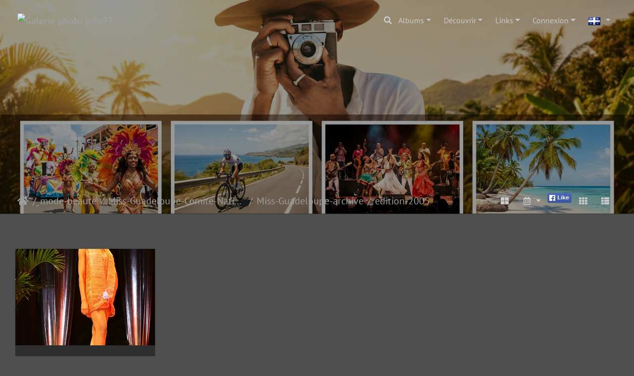

--- FILE ---
content_type: text/html; charset=utf-8
request_url: http://info97.com/index/category/edition-2005
body_size: 40477
content:
<!DOCTYPE html>
<html lang="fr" dir="ltr">
<head>
    <meta http-equiv="Content-Type" content="text/html; charset=utf-8">
    <meta name="generator" content="Piwigo (aka PWG), see piwigo.org">
    <meta name="viewport" content="width=device-width, initial-scale=1.0, maximum-scale=1.0, viewport-fit=cover">
    <meta name="mobile-web-app-capable" content="yes">
    <meta name="apple-mobile-web-app-capable" content="yes">
    <meta name="apple-mobile-web-app-status-bar-style" content="black-translucent">
    <meta http-equiv="X-UA-Compatible" content="IE=edge">
    <meta name="description" content="mode-beaute / Miss-Guadeloupe-Comite-National / Miss-Guadeloupe-archive / edition-2005">

    <title>mode-beaute / Miss-Guadeloupe-Comite-National / Miss-Guadeloupe-archive / edition-2005 | Galerie photo Info97</title>
    <link rel="shortcut icon" type="image/x-icon" href="../../themes/default/icon/favicon.ico">
    <link rel="icon" sizes="192x192" href="../../themes/bootstrap_darkroom/img/logo.png">
    <link rel="apple-touch-icon" sizes="192x192" href="../../themes/bootstrap_darkroom/img/logo.png">
    <link rel="start" title="Accueil" href="/" >
    <link rel="search" title="Rechercher" href="../../search.php">
    <link rel="canonical" href="../../index/category/edition-2005">

     <link rel="stylesheet" type="text/css" href="../../_data/combined/1v0x66r.css">
<script type="text/javascript" src="../../_data/combined/1arc1nu.js"></script>
    <script type="text/javascript">
var randomPictOpt={
    
      fixedHeight:0,
      delay:5100,
      showName:"o",
      showComment:"n",
      pictures:[
          {
            'comment':'',
            'link':"../../picture/millau2-9/category",
            'name':'millau2-9',
            'thumb':"../../_data/i/galleries/tourisme/Haute-Garonne/millau2/millau2-9-th.jpg"
          }
          ,          {
            'comment':'',
            'link':"../../picture/depart-motocross11/category",
            'name':'depart-motocross11',
            'thumb':"../../i/galleries/Sport/sport-mecanique/motocross/grand-prix-sogetra/portrait-depart-motocross/depart-motocross11-th.jpg"
          }
          ,          {
            'comment':'',
            'link':"../../picture/altos-de-chavon14/category",
            'name':'altos-de-chavon14',
            'thumb':"../../_data/i/galleries/tourisme/saint-domingue/Altos-de-Chavon/altos-de-chavon14-th.jpg"
          }
          ,          {
            'comment':'',
            'link':"../../picture/Miss-Diaspora-Haiti-137/category",
            'name':'Miss-Diaspora-Haiti-137',
            'thumb':"../../i/galleries/mode-beaute/Miss-Haiti/Miss-Diaspora-Haiti/Miss-Diaspora-Haiti-2/Miss-Diaspora-Haiti-137-th.jpg"
          }
          ,          {
            'comment':'',
            'link':"../../picture/carnaval2008-papb4/category",
            'name':'carnaval2008-papb4',
            'thumb':"../../i/galleries/carnaval/carnaval-pap2008/partie2-pap/carnaval2008-papb4-th.jpg"
          }
          ,          {
            'comment':'',
            'link':"../../picture/akademiduka15/category",
            'name':'akademiduka15',
            'thumb':"../../_data/i/galleries/spectacle/akademiduka/partie1/akademiduka15-th.jpg"
          }
          ,          {
            'comment':'',
            'link':"../../picture/IMG_2039/category",
            'name':'IMG 2039',
            'thumb':"../../_data/i/galleries/tourisme/etats-unies/cote-ouest/monterey/IMG_2039-th.jpg"
          }
          ,          {
            'comment':'',
            'link':"../../picture/volie-traditionnelle-deshaies101/category",
            'name':'volie-traditionnelle-deshaies101',
            'thumb':"../../i/galleries/Sport/voile/voile-traditionnelle-deshaies-2018/volie-traditionnelle-deshaies101-th.jpg"
          }
          ,          {
            'comment':'',
            'link':"../../picture/open-tennis-guadeloupe-j161/category",
            'name':'open-tennis-guadeloupe-j161',
            'thumb':"../../_data/i/galleries/Sport/tennis/open-tennis-guadeloupe/qualification-j1/open-tennis-guadeloupe-j161-th.jpg"
          }
          ,          {
            'comment':'',
            'link':"../../picture/reine-des-ainees-2010-resultat17/category",
            'name':'reine-des-ainees-2010-resultat17',
            'thumb':"../../_data/i/galleries/cpcg/reine-des-ainees-2010/reine-des-ainee-2010-resultats/reine-des-ainees-2010-resultat17-th.jpg"
          }
          ,          {
            'comment':'',
            'link':"../../picture/jamaique-falls280/category",
            'name':'jamaique-falls280',
            'thumb':"../../_data/i/galleries/tourisme/cruise-norwegian/jamaique/jamaique-falls280-th.jpg"
          }
          ,          {
            'comment':'',
            'link':"../../picture/IMG_9422-cafe-creole-blues/category",
            'name':'IMG 9422-cafe-creole-blues',
            'thumb':"../../i/galleries/spectacle/Cafe-Creole-Blues/IMG_9422-cafe-creole-blues-th.jpg"
          }
          ,          {
            'comment':'',
            'link':"../../picture/belo4/category",
            'name':'belo4',
            'thumb':"../../_data/i/galleries/spectacle/Terre-De-Blues/terre-de-blues-2010/belo/belo4-th.jpg"
          }
          ,          {
            'comment':'',
            'link':"../../picture/DSC04862gwadloup-tri-course/category",
            'name':'DSC04862gwadloup-tri-course',
            'thumb':"../../_data/i/galleries/Sport/Triathlon-Magathlon/gwadlouptri/gwadloup-tri-2019/course-gwadloup-tri/DSC04862gwadloup-tri-course-th.jpg"
          }
          ,          {
            'comment':'',
            'link':"../../picture/ky-mani-marley-39/category",
            'name':'ky-mani-marley-39',
            'thumb':"../../_data/i/galleries/spectacle/Terre-De-Blues/festival-terre-de-blues-2018/ky-mani-marley/ky-mani-marley-39-th.jpg"
          }
          ,          {
            'comment':'',
            'link':"../../picture/terre-de-blues2012-artiste1129/category",
            'name':'terre-de-blues2012-artiste1129',
            'thumb':"../../i/galleries/spectacle/Terre-De-Blues/Terr-de-Blues2012/Lura/terre-de-blues2012-artiste1129-th.jpg"
          }
          ,          {
            'comment':'',
            'link':"../../picture/DSC05212grand-circuit-angkor/category",
            'name':'DSC05212grand-circuit-angkor',
            'thumb':"../../_data/i/galleries/tourisme/Cambodge/angkor/grand-circuit-angkor/grand-circuit-angkor-1/DSC05212grand-circuit-angkor-th.jpg"
          }
          ,          {
            'comment':'',
            'link':"../../picture/dix-petits-chats7/category",
            'name':'dix-petits-chats7',
            'thumb':"../../i/galleries/Theatre/dix-petits-chats/dix-petits-chats7-th.jpg"
          }
          ,          {
            'comment':'',
            'link':"../../picture/coureur-abymes-28/category",
            'name':'coureur-abymes-28',
            'thumb':"../../i/galleries/Sport/cyclisme/tour-cycliste-international-de-la-guadeloupe/tour-cycliste-guadeloupe-2011/abymes-abymes-2011/coureurs-abymes/coureur-abymes-28-th.jpg"
          }
          ,          {
            'comment':'',
            'link':"../../picture/saint-francois2011-16/category",
            'name':'saint-francois2011-16',
            'thumb':"../../_data/i/galleries/Sport/cyclisme/tour-cycliste-international-de-la-guadeloupe/tour-cycliste-guadeloupe-2011/pap-saint-francois-2011/saint-francois2011-16-th.jpg"
          }
          ,          {
            'comment':'',
            'link':"../../picture/defike2-23/category",
            'name':'defike2-23',
            'thumb':"../../i/galleries/carnaval/carnaval-basse-terre-2010/defile2/defike2-23-th.jpg"
          }
          ,          {
            'comment':'',
            'link':"../../picture/marie-galante10/category",
            'name':'marie-galante10',
            'thumb':"../../i/galleries/tourisme/marie-galante/marie-galante/marie-galante10-th.jpg"
          }
          ,          {
            'comment':'',
            'link':"../../picture/dix-petits-chats15/category",
            'name':'dix-petits-chats15',
            'thumb':"../../_data/i/galleries/Theatre/dix-petits-chats/dix-petits-chats15-th.jpg"
          }
          ,          {
            'comment':'',
            'link':"../../picture/spectacle21/category",
            'name':'spectacle21',
            'thumb':"../../_data/i/galleries/Sport/Jeux-des-iles-2008/le-spectacle2/spectacle21-th.jpg"
          }
          ,          {
            'comment':'',
            'link':"../../picture/philamornique-aix9/category",
            'name':'philamornique-aix9',
            'thumb':"../../i/galleries/centre-des-arts/philamornique-aix/philamornique-aix9-th.jpg"
          }
                ]
    
    };
</script>


</head>

<body id="theCategoryPage" class="section-categories category-849 "  data-infos='{"section":"categories","category_id":"849"}'>

<div id="wrapper">
        <nav class="navbar navbar-expand-lg navbar-main bg-dark navbar-dark navbar-transparent fixed-top">
            <div class="container-fluid">
                <a class="navbar-brand mr-auto" href="/"><img class="img-fluid" src="../../https://www.webtv-iles.com/copyright.png" alt="Galerie photo Info97"/></a>
                <button type="button" class="navbar-toggler" data-toggle="collapse" data-target="#navbar-menubar" aria-controls="navbar-menubar" aria-expanded="false" aria-label="Toggle navigation">
                    <span class="fas fa-bars"></span>
                </button>
                <div class="collapse navbar-collapse" id="navbar-menubar">
                  <form class="form-inline navbar-form ml-auto" role="search" action="../../qsearch.php" method="get" id="quicksearch" onsubmit="return this.q.value!='' && this.q.value!=qsearch_prompt;">
                    <i class="fas fa-search" title="Rechercher" aria-hidden="true"></i>
                    <div class="form-group">
                        <input type="text" name="q" id="qsearchInput" class="form-control" placeholder="Rechercher" />
                    </div>
                  </form>
<!-- Start of menubar.tpl -->
<ul class="navbar-nav">
<li id="categoriesDropdownMenu" class="nav-item dropdown">
    <a href="#" class="nav-link dropdown-toggle" data-toggle="dropdown">Albums</a>
    <div class="dropdown-menu dropdown-menu-right" role="menu">
        <a class="dropdown-item" data-level="0" href="../../index/category/tourisme">
            tourisme
            <span class="badge badge-secondary ml-2" title="18705 photos dans 495 sous-albums">18705</span>
            <img title="photos ajoutées au cours des 80 derniers jours" src="../../themes/default/icon/recent_by_child.png" class="icon" alt="(!)">
        </a>
        <a class="dropdown-item" data-level="1" href="../../index/category/2021-bateaux_de_croisiere">
            Bateaux de croisière
            <span class="badge badge-secondary ml-2" title="24 photos dans cet album">24</span>
            <img title="photos ajoutées au cours des 80 derniers jours" src="../../themes/default/icon/recent.png" class="icon" alt="(!)">
        </a>
        <a class="dropdown-item" data-level="1" href="../../index/category/1968-pacifique">
            Pacifique
            <span class="badge badge-secondary ml-2" title="1600 photos dans 33 sous-albums">1600</span>
            <img title="photos ajoutées au cours des 80 derniers jours" src="../../themes/default/icon/recent_by_child.png" class="icon" alt="(!)">
        </a>
        <a class="dropdown-item" data-level="2" href="../../index/category/1969-californie">
            Californie
            <span class="badge badge-secondary ml-2" title="142 photos dans 1 sous-album">142</span>
            <img title="photos ajoutées au cours des 80 derniers jours" src="../../themes/default/icon/recent_by_child.png" class="icon" alt="(!)">
        </a>
        <a class="dropdown-item" data-level="3" href="../../index/category/1970-san_diego">
            san-diego
            <span class="badge badge-secondary ml-2" title="142 photos dans cet album">142</span>
            <img title="photos ajoutées au cours des 80 derniers jours" src="../../themes/default/icon/recent.png" class="icon" alt="(!)">
        </a>
        <a class="dropdown-item" data-level="2" href="../../index/category/1971-fidji">
            Fidji
            <span class="badge badge-secondary ml-2" title="132 photos dans 3 sous-albums">132</span>
            <img title="photos ajoutées au cours des 80 derniers jours" src="../../themes/default/icon/recent_by_child.png" class="icon" alt="(!)">
        </a>
        <a class="dropdown-item" data-level="3" href="../../index/category/1972-fidji_suva">
            fidji-suva
            <span class="badge badge-secondary ml-2" title="12 photos dans cet album">12</span>
            <img title="photos ajoutées au cours des 80 derniers jours" src="../../themes/default/icon/recent.png" class="icon" alt="(!)">
        </a>
        <a class="dropdown-item" data-level="3" href="../../index/category/1973-lautoka_fidji">
            Lautoka-fidji
            <span class="badge badge-secondary ml-2" title="36 photos dans cet album">36</span>
            <img title="photos ajoutées au cours des 80 derniers jours" src="../../themes/default/icon/recent.png" class="icon" alt="(!)">
        </a>
        <a class="dropdown-item" data-level="3" href="../../index/category/1974-savusavu">
            savusavu
            <span class="badge badge-secondary ml-2" title="84 photos dans cet album">84</span>
            <img title="photos ajoutées au cours des 80 derniers jours" src="../../themes/default/icon/recent.png" class="icon" alt="(!)">
        </a>
        <a class="dropdown-item" data-level="2" href="../../index/category/1975-hawai">
            Hawai
            <span class="badge badge-secondary ml-2" title="279 photos dans 4 sous-albums">279</span>
            <img title="photos ajoutées au cours des 80 derniers jours" src="../../themes/default/icon/recent_by_child.png" class="icon" alt="(!)">
        </a>
        <a class="dropdown-item" data-level="3" href="../../index/category/1976-hilo">
            Hilo
            <span class="badge badge-secondary ml-2" title="62 photos dans cet album">62</span>
            <img title="photos ajoutées au cours des 80 derniers jours" src="../../themes/default/icon/recent.png" class="icon" alt="(!)">
        </a>
        <a class="dropdown-item" data-level="3" href="../../index/category/1977-honolulu">
            honolulu
            <span class="badge badge-secondary ml-2" title="102 photos dans cet album">102</span>
            <img title="photos ajoutées au cours des 80 derniers jours" src="../../themes/default/icon/recent.png" class="icon" alt="(!)">
        </a>
        <a class="dropdown-item" data-level="3" href="../../index/category/1978-kona_hawai">
            Kona-Hawai
            <span class="badge badge-secondary ml-2" title="38 photos dans cet album">38</span>
            <img title="photos ajoutées au cours des 80 derniers jours" src="../../themes/default/icon/recent.png" class="icon" alt="(!)">
        </a>
        <a class="dropdown-item" data-level="3" href="../../index/category/1979-maui">
            Maui
            <span class="badge badge-secondary ml-2" title="77 photos dans cet album">77</span>
            <img title="photos ajoutées au cours des 80 derniers jours" src="../../themes/default/icon/recent.png" class="icon" alt="(!)">
        </a>
        <a class="dropdown-item" data-level="2" href="../../index/category/1980-iles_cook">
            Iles-Cook
            <span class="badge badge-secondary ml-2" title="102 photos dans 1 sous-album">102</span>
            <img title="photos ajoutées au cours des 80 derniers jours" src="../../themes/default/icon/recent_by_child.png" class="icon" alt="(!)">
        </a>
        <a class="dropdown-item" data-level="3" href="../../index/category/1981-rarotonga_nz">
            rarotonga-NZ
            <span class="badge badge-secondary ml-2" title="102 photos dans cet album">102</span>
            <img title="photos ajoutées au cours des 80 derniers jours" src="../../themes/default/icon/recent.png" class="icon" alt="(!)">
        </a>
        <a class="dropdown-item" data-level="2" href="../../index/category/1982-iles_fannings">
            Iles-Fannings
            <span class="badge badge-secondary ml-2" title="49 photos dans 1 sous-album">49</span>
            <img title="photos ajoutées au cours des 80 derniers jours" src="../../themes/default/icon/recent_by_child.png" class="icon" alt="(!)">
        </a>
        <a class="dropdown-item" data-level="3" href="../../index/category/1983-kiribati_fannings">
            kiribati-fannings
            <span class="badge badge-secondary ml-2" title="49 photos dans cet album">49</span>
            <img title="photos ajoutées au cours des 80 derniers jours" src="../../themes/default/icon/recent.png" class="icon" alt="(!)">
        </a>
        <a class="dropdown-item" data-level="2" href="../../index/category/1990-samoa">
            Samoa
            <span class="badge badge-secondary ml-2" title="87 photos dans 2 sous-albums">87</span>
            <img title="photos ajoutées au cours des 80 derniers jours" src="../../themes/default/icon/recent_by_child.png" class="icon" alt="(!)">
        </a>
        <a class="dropdown-item" data-level="3" href="../../index/category/1991-apia">
            Apia
            <span class="badge badge-secondary ml-2" title="21 photos dans cet album">21</span>
            <img title="photos ajoutées au cours des 80 derniers jours" src="../../themes/default/icon/recent.png" class="icon" alt="(!)">
        </a>
        <a class="dropdown-item" data-level="3" href="../../index/category/1992-pago_pago">
            Pago-pago
            <span class="badge badge-secondary ml-2" title="66 photos dans cet album">66</span>
            <img title="photos ajoutées au cours des 80 derniers jours" src="../../themes/default/icon/recent.png" class="icon" alt="(!)">
        </a>
        <a class="dropdown-item" data-level="2" href="../../index/category/1993-tonga">
            Tonga
            <span class="badge badge-secondary ml-2" title="167 photos dans 2 sous-albums">167</span>
            <img title="photos ajoutées au cours des 80 derniers jours" src="../../themes/default/icon/recent_by_child.png" class="icon" alt="(!)">
        </a>
        <a class="dropdown-item" data-level="3" href="../../index/category/1994-neiafu_tonga">
            Neiafu-Tonga
            <span class="badge badge-secondary ml-2" title="99 photos dans cet album">99</span>
            <img title="photos ajoutées au cours des 80 derniers jours" src="../../themes/default/icon/recent.png" class="icon" alt="(!)">
        </a>
        <a class="dropdown-item" data-level="3" href="../../index/category/1995-nukualofa_tonga">
            Nukualofa-tonga
            <span class="badge badge-secondary ml-2" title="68 photos dans cet album">68</span>
            <img title="photos ajoutées au cours des 80 derniers jours" src="../../themes/default/icon/recent.png" class="icon" alt="(!)">
        </a>
        <a class="dropdown-item" data-level="2" href="../../index/category/1996-tuamotu">
            Tuamotu
            <span class="badge badge-secondary ml-2" title="133 photos dans 2 sous-albums">133</span>
            <img title="photos ajoutées au cours des 80 derniers jours" src="../../themes/default/icon/recent_by_child.png" class="icon" alt="(!)">
        </a>
        <a class="dropdown-item" data-level="3" href="../../index/category/1997-rangiroa">
            Rangiroa
            <span class="badge badge-secondary ml-2" title="55 photos dans cet album">55</span>
            <img title="photos ajoutées au cours des 80 derniers jours" src="../../themes/default/icon/recent.png" class="icon" alt="(!)">
        </a>
        <a class="dropdown-item" data-level="3" href="../../index/category/1998-tuamotu">
            Tuamotu
            <span class="badge badge-secondary ml-2" title="78 photos dans cet album">78</span>
            <img title="photos ajoutées au cours des 80 derniers jours" src="../../themes/default/icon/recent.png" class="icon" alt="(!)">
        </a>
        <a class="dropdown-item" data-level="2" href="../../index/category/1999-marquises">
            Marquises
            <span class="badge badge-secondary ml-2" title="183 photos dans 1 sous-album">183</span>
            <img title="photos ajoutées au cours des 80 derniers jours" src="../../themes/default/icon/recent_by_child.png" class="icon" alt="(!)">
        </a>
        <a class="dropdown-item" data-level="3" href="../../index/category/2000-marquises_nuku_hiva">
            Marquises-Nuku-Hiva
            <span class="badge badge-secondary ml-2" title="183 photos dans cet album">183</span>
            <img title="photos ajoutées au cours des 80 derniers jours" src="../../themes/default/icon/recent.png" class="icon" alt="(!)">
        </a>
        <a class="dropdown-item" data-level="2" href="../../index/category/2014-polynesie">
            Polynesie
            <span class="badge badge-secondary ml-2" title="326 photos dans 6 sous-albums">326</span>
            <img title="photos ajoutées au cours des 80 derniers jours" src="../../themes/default/icon/recent_by_child.png" class="icon" alt="(!)">
        </a>
        <a class="dropdown-item" data-level="3" href="../../index/category/2015-bora_bora">
            Bora-Bora
            <span class="badge badge-secondary ml-2" title="63 photos dans cet album">63</span>
            <img title="photos ajoutées au cours des 80 derniers jours" src="../../themes/default/icon/recent.png" class="icon" alt="(!)">
        </a>
        <a class="dropdown-item" data-level="3" href="../../index/category/2016-huahina">
            Huahina
            <span class="badge badge-secondary ml-2" title="60 photos dans cet album">60</span>
            <img title="photos ajoutées au cours des 80 derniers jours" src="../../themes/default/icon/recent.png" class="icon" alt="(!)">
        </a>
        <a class="dropdown-item" data-level="3" href="../../index/category/2017-moorea">
            Moorea
            <span class="badge badge-secondary ml-2" title="89 photos dans cet album">89</span>
            <img title="photos ajoutées au cours des 80 derniers jours" src="../../themes/default/icon/recent.png" class="icon" alt="(!)">
        </a>
        <a class="dropdown-item" data-level="3" href="../../index/category/2018-papeete">
            Papeete
            <span class="badge badge-secondary ml-2" title="48 photos dans cet album">48</span>
            <img title="photos ajoutées au cours des 80 derniers jours" src="../../themes/default/icon/recent.png" class="icon" alt="(!)">
        </a>
        <a class="dropdown-item" data-level="3" href="../../index/category/2019-papeete_papaito">
            Papeete-Papaito
            <span class="badge badge-secondary ml-2" title="22 photos dans cet album">22</span>
            <img title="photos ajoutées au cours des 80 derniers jours" src="../../themes/default/icon/recent.png" class="icon" alt="(!)">
        </a>
        <a class="dropdown-item" data-level="3" href="../../index/category/2020-raiatea">
            raiatea
            <span class="badge badge-secondary ml-2" title="44 photos dans cet album">44</span>
            <img title="photos ajoutées au cours des 80 derniers jours" src="../../themes/default/icon/recent.png" class="icon" alt="(!)">
        </a>
        <a class="dropdown-item" data-level="1" href="../../index/category/1957-escale_bateaux_deshaies">
            Escale bateaux Deshaies
            <span class="badge badge-secondary ml-2" title="97 photos dans 4 sous-albums">97</span>
        </a>
        <a class="dropdown-item" data-level="2" href="../../index/category/1963-siver_moon">
            Siver Moon
            <span class="badge badge-secondary ml-2" title="30 photos dans cet album">30</span>
        </a>
        <a class="dropdown-item" data-level="2" href="../../index/category/1962-sea_dream_ii">
            Sea Dream II
            <span class="badge badge-secondary ml-2" title="14 photos dans cet album">14</span>
        </a>
        <a class="dropdown-item" data-level="2" href="../../index/category/1959-star_flyer">
            Star Flyer
            <span class="badge badge-secondary ml-2" title="19 photos dans cet album">19</span>
        </a>
        <a class="dropdown-item" data-level="2" href="../../index/category/1958-royal_clipper">
            Royal Clipper
            <span class="badge badge-secondary ml-2" title="34 photos dans cet album">34</span>
        </a>
        <a class="dropdown-item" data-level="1" href="../../index/category/1931-bornave_fond_heliot_guadeloupe">
            Bornave Fond Heliot Guadeloupe
            <span class="badge badge-secondary ml-2" title="15 photos dans cet album">15</span>
        </a>
        <a class="dropdown-item" data-level="1" href="../../index/category/1930-ciel_etoile_guadeloupe">
            ciel etoile guadeloupe
            <span class="badge badge-secondary ml-2" title="36 photos dans cet album">36</span>
        </a>
        <a class="dropdown-item" data-level="1" href="../../index/category/1926-terre_de_haut_les_saintes_aerien">
            Terre de Haut les Saintes aérien
            <span class="badge badge-secondary ml-2" title="17 photos dans cet album">17</span>
        </a>
        <a class="dropdown-item" data-level="1" href="../../index/category/1925-pointe_allegre_guadeloupe_drone">
            Pointe Allegre Guadeloupe Drone
            <span class="badge badge-secondary ml-2" title="32 photos dans cet album">32</span>
        </a>
        <a class="dropdown-item" data-level="1" href="../../index/category/holland-america-cruise">
            holland-america-cruise
            <span class="badge badge-secondary ml-2" title="812 photos dans 10 sous-albums">812</span>
        </a>
        <a class="dropdown-item" data-level="2" href="../../index/category/aruba">
            aruba
            <span class="badge badge-secondary ml-2" title="74 photos dans cet album">74</span>
        </a>
        <a class="dropdown-item" data-level="2" href="../../index/category/bahamas">
            bahamas
            <span class="badge badge-secondary ml-2" title="38 photos dans cet album">38</span>
        </a>
        <a class="dropdown-item" data-level="2" href="../../index/category/carthagene">
            carthagene
            <span class="badge badge-secondary ml-2" title="116 photos dans cet album">116</span>
        </a>
        <a class="dropdown-item" data-level="2" href="../../index/category/collins-avenue">
            collins-avenue
            <span class="badge badge-secondary ml-2" title="18 photos dans cet album">18</span>
        </a>
        <a class="dropdown-item" data-level="2" href="../../index/category/costa-rica">
            costa-rica
            <span class="badge badge-secondary ml-2" title="66 photos dans cet album">66</span>
        </a>
        <a class="dropdown-item" data-level="2" href="../../index/category/cruise-mer">
            cruise-mer
            <span class="badge badge-secondary ml-2" title="51 photos dans cet album">51</span>
        </a>
        <a class="dropdown-item" data-level="2" href="../../index/category/curacao">
            curacao
            <span class="badge badge-secondary ml-2" title="163 photos dans cet album">163</span>
        </a>
        <a class="dropdown-item" data-level="2" href="../../index/category/fort-lauderdale-miami">
            fort-lauderdale-miami
            <span class="badge badge-secondary ml-2" title="38 photos dans cet album">38</span>
        </a>
        <a class="dropdown-item" data-level="2" href="../../index/category/key-west">
            key-west
            <span class="badge badge-secondary ml-2" title="106 photos dans cet album">106</span>
        </a>
        <a class="dropdown-item" data-level="2" href="../../index/category/panama">
            panama
            <span class="badge badge-secondary ml-2" title="142 photos dans cet album">142</span>
        </a>
        <a class="dropdown-item" data-level="1" href="../../index/category/drone-gosier">
            drone-gosier
            <span class="badge badge-secondary ml-2" title="26 photos dans cet album">26</span>
        </a>
        <a class="dropdown-item" data-level="1" href="../../index/category/costa-iles-du-nord">
            costa-iles-du-nord
            <span class="badge badge-secondary ml-2" title="236 photos dans 5 sous-albums">236</span>
        </a>
        <a class="dropdown-item" data-level="2" href="../../index/category/antigua-2">
            antigua
            <span class="badge badge-secondary ml-2" title="74 photos dans cet album">74</span>
        </a>
        <a class="dropdown-item" data-level="2" href="../../index/category/catalina">
            catalina
            <span class="badge badge-secondary ml-2" title="18 photos dans cet album">18</span>
        </a>
        <a class="dropdown-item" data-level="2" href="../../index/category/la-romana">
            la-romana
            <span class="badge badge-secondary ml-2" title="34 photos dans cet album">34</span>
        </a>
        <a class="dropdown-item" data-level="2" href="../../index/category/saint-kitss">
            saint-kitss
            <span class="badge badge-secondary ml-2" title="89 photos dans cet album">89</span>
        </a>
        <a class="dropdown-item" data-level="2" href="../../index/category/sint-marteen">
            sint-marteen
            <span class="badge badge-secondary ml-2" title="21 photos dans cet album">21</span>
        </a>
        <a class="dropdown-item" data-level="1" href="../../index/category/croisiere-caraibe">
            croisiere-caraibe
            <span class="badge badge-secondary ml-2" title="498 photos dans 8 sous-albums">498</span>
        </a>
        <a class="dropdown-item" data-level="2" href="../../index/category/roatan-mer">
            roatan-mer
            <span class="badge badge-secondary ml-2" title="24 photos dans cet album">24</span>
        </a>
        <a class="dropdown-item" data-level="2" href="../../index/category/grand-turks">
            grand-turks
            <span class="badge badge-secondary ml-2" title="37 photos dans cet album">37</span>
        </a>
        <a class="dropdown-item" data-level="2" href="../../index/category/zoo-miami">
            zoo-miami
            <span class="badge badge-secondary ml-2" title="94 photos dans cet album">94</span>
        </a>
        <a class="dropdown-item" data-level="2" href="../../index/category/iles-caiman">
            iles-caiman
            <span class="badge badge-secondary ml-2" title="57 photos dans cet album">57</span>
        </a>
        <a class="dropdown-item" data-level="2" href="../../index/category/mexique-yutacan">
            mexique-yutacan
            <span class="badge badge-secondary ml-2" title="114 photos dans cet album">114</span>
        </a>
        <a class="dropdown-item" data-level="2" href="../../index/category/honduras-roatan">
            honduras-roatan
            <span class="badge badge-secondary ml-2" title="125 photos dans cet album">125</span>
        </a>
        <a class="dropdown-item" data-level="2" href="../../index/category/fort-lauderdale">
            fort-lauderdale
            <span class="badge badge-secondary ml-2" title="22 photos dans cet album">22</span>
        </a>
        <a class="dropdown-item" data-level="2" href="../../index/category/coucher-de-soleil">
            coucher-de-soleil
            <span class="badge badge-secondary ml-2" title="25 photos dans cet album">25</span>
        </a>
        <a class="dropdown-item" data-level="1" href="../../index/category/dominique-apres-maria">
            dominique-apres-maria
            <span class="badge badge-secondary ml-2" title="260 photos dans 5 sous-albums">260</span>
        </a>
        <a class="dropdown-item" data-level="2" href="../../index/category/dominique-maria1">
            dominique-maria1
            <span class="badge badge-secondary ml-2" title="32 photos dans cet album">32</span>
        </a>
        <a class="dropdown-item" data-level="2" href="../../index/category/dominique-maria2">
            dominique-maria2
            <span class="badge badge-secondary ml-2" title="47 photos dans cet album">47</span>
        </a>
        <a class="dropdown-item" data-level="2" href="../../index/category/dominique-maria3">
            dominique-maria3
            <span class="badge badge-secondary ml-2" title="77 photos dans cet album">77</span>
        </a>
        <a class="dropdown-item" data-level="2" href="../../index/category/dominique-maria4">
            dominique-maria4
            <span class="badge badge-secondary ml-2" title="41 photos dans cet album">41</span>
        </a>
        <a class="dropdown-item" data-level="2" href="../../index/category/dominique-maria5">
            dominique-maria5
            <span class="badge badge-secondary ml-2" title="63 photos dans cet album">63</span>
        </a>
        <a class="dropdown-item" data-level="1" href="../../index/category/croisiere-costa">
            croisiere-costa
            <span class="badge badge-secondary ml-2" title="245 photos dans 4 sous-albums">245</span>
        </a>
        <a class="dropdown-item" data-level="2" href="../../index/category/barbade">
            barbade
            <span class="badge badge-secondary ml-2" title="125 photos dans cet album">125</span>
        </a>
        <a class="dropdown-item" data-level="2" href="../../index/category/ilet-oscar">
            ilet-oscar
            <span class="badge badge-secondary ml-2" title="62 photos dans cet album">62</span>
        </a>
        <a class="dropdown-item" data-level="2" href="../../index/category/ste-lucie">
            ste-lucie
            <span class="badge badge-secondary ml-2" title="40 photos dans cet album">40</span>
        </a>
        <a class="dropdown-item" data-level="2" href="../../index/category/tobago">
            tobago
            <span class="badge badge-secondary ml-2" title="18 photos dans cet album">18</span>
        </a>
        <a class="dropdown-item" data-level="1" href="../../index/category/cruise-norwegian">
            cruise-norwegian
            <span class="badge badge-secondary ml-2" title="478 photos dans 7 sous-albums">478</span>
        </a>
        <a class="dropdown-item" data-level="2" href="../../index/category/caiman">
            caiman
            <span class="badge badge-secondary ml-2" title="21 photos dans cet album">21</span>
        </a>
        <a class="dropdown-item" data-level="2" href="../../index/category/cozumel">
            cozumel
            <span class="badge badge-secondary ml-2" title="56 photos dans cet album">56</span>
        </a>
        <a class="dropdown-item" data-level="2" href="../../index/category/jamaique">
            jamaique
            <span class="badge badge-secondary ml-2" title="91 photos dans cet album">91</span>
        </a>
        <a class="dropdown-item" data-level="2" href="../../index/category/miami-photo-colins">
            miami-photo-colins
            <span class="badge badge-secondary ml-2" title="106 photos dans cet album">106</span>
        </a>
        <a class="dropdown-item" data-level="2" href="../../index/category/night-cruise">
            night-cruise
            <span class="badge badge-secondary ml-2" title="56 photos dans cet album">56</span>
        </a>
        <a class="dropdown-item" data-level="2" href="../../index/category/port-miami">
            port-miami
            <span class="badge badge-secondary ml-2" title="54 photos dans cet album">54</span>
        </a>
        <a class="dropdown-item" data-level="2" href="../../index/category/bahamas-atlantis">
            bahamas-atlantis
            <span class="badge badge-secondary ml-2" title="94 photos dans cet album">94</span>
        </a>
        <a class="dropdown-item" data-level="1" href="../../index/category/guyane">
            guyane
            <span class="badge badge-secondary ml-2" title="423 photos dans 8 sous-albums">423</span>
        </a>
        <a class="dropdown-item" data-level="2" href="../../index/category/bagne-saint-laurent">
            bagne-saint-laurent
            <span class="badge badge-secondary ml-2" title="47 photos dans cet album">47</span>
        </a>
        <a class="dropdown-item" data-level="2" href="../../index/category/fleuve-saint-laurent">
            fleuve-saint-laurent
            <span class="badge badge-secondary ml-2" title="52 photos dans cet album">52</span>
        </a>
        <a class="dropdown-item" data-level="2" href="../../index/category/iles-bagne">
            iles-bagne
            <span class="badge badge-secondary ml-2" title="118 photos dans cet album">118</span>
        </a>
        <a class="dropdown-item" data-level="2" href="../../index/category/kaw">
            kaw
            <span class="badge badge-secondary ml-2" title="110 photos dans cet album">110</span>
        </a>
        <a class="dropdown-item" data-level="2" href="../../index/category/kourou">
            kourou
            <span class="badge badge-secondary ml-2" title="30 photos dans cet album">30</span>
        </a>
        <a class="dropdown-item" data-level="2" href="../../index/category/montagne-des-singes">
            montagne-des-singes
            <span class="badge badge-secondary ml-2" title="19 photos dans cet album">19</span>
        </a>
        <a class="dropdown-item" data-level="2" href="../../index/category/suriname-albina">
            suriname-albina
            <span class="badge badge-secondary ml-2" title="27 photos dans cet album">27</span>
        </a>
        <a class="dropdown-item" data-level="2" href="../../index/category/zoo-cayenne">
            zoo-cayenne
            <span class="badge badge-secondary ml-2" title="20 photos dans cet album">20</span>
        </a>
        <a class="dropdown-item" data-level="1" href="../../index/category/seychelles">
            seychelles
            <span class="badge badge-secondary ml-2" title="136 photos dans 2 sous-albums">136</span>
        </a>
        <a class="dropdown-item" data-level="2" href="../../index/category/drone-seychelles">
            drone-seychelles
            <span class="badge badge-secondary ml-2" title="45 photos dans cet album">45</span>
        </a>
        <a class="dropdown-item" data-level="2" href="../../index/category/seychelles-mahe-praslin">
            seychelles-mahe-praslin
            <span class="badge badge-secondary ml-2" title="91 photos dans cet album">91</span>
        </a>
        <a class="dropdown-item" data-level="1" href="../../index/category/reunion">
            Reunion
            <span class="badge badge-secondary ml-2" title="108 photos dans 2 sous-albums">108</span>
        </a>
        <a class="dropdown-item" data-level="2" href="../../index/category/drone">
            drone
            <span class="badge badge-secondary ml-2" title="41 photos dans cet album">41</span>
        </a>
        <a class="dropdown-item" data-level="2" href="../../index/category/photo">
            photo
            <span class="badge badge-secondary ml-2" title="67 photos dans cet album">67</span>
        </a>
        <a class="dropdown-item" data-level="1" href="../../index/category/photo-aerienne">
            photo-aerienne
            <span class="badge badge-secondary ml-2" title="47 photos dans cet album">47</span>
        </a>
        <a class="dropdown-item" data-level="1" href="../../index/category/croisiere-holland-america">
            croisiere-holland-america
            <span class="badge badge-secondary ml-2" title="689 photos dans 12 sous-albums">689</span>
        </a>
        <a class="dropdown-item" data-level="2" href="../../index/category/boat-jour1">
            boat-jour1
            <span class="badge badge-secondary ml-2" title="46 photos dans cet album">46</span>
        </a>
        <a class="dropdown-item" data-level="2" href="../../index/category/boat4-aruba">
            boat4-aruba
            <span class="badge badge-secondary ml-2" title="69 photos dans cet album">69</span>
        </a>
        <a class="dropdown-item" data-level="2" href="../../index/category/boat4-aruba-night">
            boat4-aruba-night
            <span class="badge badge-secondary ml-2" title="28 photos dans cet album">28</span>
        </a>
        <a class="dropdown-item" data-level="2" href="../../index/category/boat5-curacao">
            boat5-curacao
            <span class="badge badge-secondary ml-2" title="77 photos dans cet album">77</span>
        </a>
        <a class="dropdown-item" data-level="2" href="../../index/category/boat5-curacao-night">
            boat5-curacao-night
            <span class="badge badge-secondary ml-2" title="8 photos dans cet album">8</span>
        </a>
        <a class="dropdown-item" data-level="2" href="../../index/category/boat7-costa-rica">
            boat7-costa-rica
            <span class="badge badge-secondary ml-2" title="84 photos dans cet album">84</span>
        </a>
        <a class="dropdown-item" data-level="2" href="../../index/category/everglades-miami">
            everglades-miami
            <span class="badge badge-secondary ml-2" title="59 photos dans cet album">59</span>
        </a>
        <a class="dropdown-item" data-level="2" href="../../index/category/half-moon-cay">
            half-moon-cay
            <span class="badge badge-secondary ml-2" title="54 photos dans cet album">54</span>
        </a>
        <a class="dropdown-item" data-level="2" href="../../index/category/miami-night">
            miami-night
            <span class="badge badge-secondary ml-2" title="27 photos dans cet album">27</span>
        </a>
        <a class="dropdown-item" data-level="2" href="../../index/category/orlando">
            orlando
            <span class="badge badge-secondary ml-2" title="40 photos dans cet album">40</span>
        </a>
        <a class="dropdown-item" data-level="2" href="../../index/category/soleil-mer">
            soleil-mer
            <span class="badge badge-secondary ml-2" title="31 photos dans cet album">31</span>
        </a>
        <a class="dropdown-item" data-level="2" href="../../index/category/tribu">
            tribu
            <span class="badge badge-secondary ml-2" title="166 photos dans cet album">166</span>
        </a>
        <a class="dropdown-item" data-level="1" href="../../index/category/canada">
            canada
            <span class="badge badge-secondary ml-2" title="2554 photos dans 50 sous-albums">2554</span>
        </a>
        <a class="dropdown-item" data-level="2" href="../../index/category/canada-cote-ouest">
            Canada côte Ouest
            <span class="badge badge-secondary ml-2" title="1835 photos dans 30 sous-albums">1835</span>
        </a>
        <a class="dropdown-item" data-level="3" href="../../index/category/colombie-britanique">
            Colombie Britanique
            <span class="badge badge-secondary ml-2" title="1042 photos dans 19 sous-albums">1042</span>
        </a>
        <a class="dropdown-item" data-level="4" href="../../index/category/tofino-colombie-britanique-baleine">
            Tofino Colombie Britanique Baleine
            <span class="badge badge-secondary ml-2" title="49 photos dans cet album">49</span>
        </a>
        <a class="dropdown-item" data-level="4" href="../../index/category/tofino-colombie-britanique-ours">
            Tofino Colombie Britanique Ours
            <span class="badge badge-secondary ml-2" title="42 photos dans cet album">42</span>
        </a>
        <a class="dropdown-item" data-level="4" href="../../index/category/ucluelet-colombie-britanique-pacific-dream">
            Ucluelet Colombie Britanique pacific dream
            <span class="badge badge-secondary ml-2" title="32 photos dans cet album">32</span>
        </a>
        <a class="dropdown-item" data-level="4" href="../../index/category/vancouver-colombie-britanique-montagne">
            Vancouver Colombie Britanique montagne
            <span class="badge badge-secondary ml-2" title="22 photos dans cet album">22</span>
        </a>
        <a class="dropdown-item" data-level="4" href="../../index/category/victoria-colombie-britanique">
            Victoria Colombie Britanique 
            <span class="badge badge-secondary ml-2" title="42 photos dans cet album">42</span>
        </a>
        <a class="dropdown-item" data-level="4" href="../../index/category/victoria-colombie-britanique-china-beach">
            Victoria Colombie Britanique china-beach
            <span class="badge badge-secondary ml-2" title="59 photos dans cet album">59</span>
        </a>
        <a class="dropdown-item" data-level="4" href="../../index/category/squamish-bc">
            squamish-BC
            <span class="badge badge-secondary ml-2" title="34 photos dans cet album">34</span>
        </a>
        <a class="dropdown-item" data-level="4" href="../../index/category/whistler-bc">
            whistler-BC
            <span class="badge badge-secondary ml-2" title="48 photos dans cet album">48</span>
        </a>
        <a class="dropdown-item" data-level="4" href="../../index/category/whistler-jo">
            whistler-jo
            <span class="badge badge-secondary ml-2" title="88 photos dans cet album">88</span>
        </a>
        <a class="dropdown-item" data-level="4" href="../../index/category/clearwater">
            clearwater
            <span class="badge badge-secondary ml-2" title="89 photos dans cet album">89</span>
        </a>
        <a class="dropdown-item" data-level="4" href="../../index/category/wells-gray">
            wells-gray
            <span class="badge badge-secondary ml-2" title="23 photos dans cet album">23</span>
        </a>
        <a class="dropdown-item" data-level="4" href="../../index/category/golden-bc">
            golden-BC
            <span class="badge badge-secondary ml-2" title="76 photos dans cet album">76</span>
        </a>
        <a class="dropdown-item" data-level="4" href="../../index/category/park-yoho">
            park-yoho
            <span class="badge badge-secondary ml-2" title="73 photos dans cet album">73</span>
        </a>
        <a class="dropdown-item" data-level="4" href="../../index/category/park-yoho2">
            park-yoho2
            <span class="badge badge-secondary ml-2" title="20 photos dans cet album">20</span>
        </a>
        <a class="dropdown-item" data-level="4" href="../../index/category/revelstoke">
            revelstoke
            <span class="badge badge-secondary ml-2" title="124 photos dans cet album">124</span>
        </a>
        <a class="dropdown-item" data-level="4" href="../../index/category/okanagan">
            okanagan
            <span class="badge badge-secondary ml-2" title="77 photos dans cet album">77</span>
        </a>
        <a class="dropdown-item" data-level="4" href="../../index/category/osoyoos">
            osoyoos
            <span class="badge badge-secondary ml-2" title="58 photos dans cet album">58</span>
        </a>
        <a class="dropdown-item" data-level="4" href="../../index/category/vancouver-nuit">
            vancouver-nuit
            <span class="badge badge-secondary ml-2" title="53 photos dans cet album">53</span>
        </a>
        <a class="dropdown-item" data-level="4" href="../../index/category/vancouver-stanley-park">
            vancouver-stanley-park
            <span class="badge badge-secondary ml-2" title="33 photos dans cet album">33</span>
        </a>
        <a class="dropdown-item" data-level="3" href="../../index/category/alberta">
            alberta
            <span class="badge badge-secondary ml-2" title="793 photos dans 9 sous-albums">793</span>
        </a>
        <a class="dropdown-item" data-level="4" href="../../index/category/jasper-park">
            jasper-park
            <span class="badge badge-secondary ml-2" title="106 photos dans cet album">106</span>
        </a>
        <a class="dropdown-item" data-level="4" href="../../index/category/jasper-park-2">
            jasper-park-2
            <span class="badge badge-secondary ml-2" title="33 photos dans cet album">33</span>
        </a>
        <a class="dropdown-item" data-level="4" href="../../index/category/castor-hinton">
            castor-hinton
            <span class="badge badge-secondary ml-2" title="15 photos dans cet album">15</span>
        </a>
        <a class="dropdown-item" data-level="4" href="../../index/category/lac-maligne">
            lac-maligne
            <span class="badge badge-secondary ml-2" title="74 photos dans cet album">74</span>
        </a>
        <a class="dropdown-item" data-level="4" href="../../index/category/rocheuses-alberta">
            rocheuses-alberta
            <span class="badge badge-secondary ml-2" title="97 photos dans cet album">97</span>
        </a>
        <a class="dropdown-item" data-level="4" href="../../index/category/banff">
            banff
            <span class="badge badge-secondary ml-2" title="110 photos dans cet album">110</span>
        </a>
        <a class="dropdown-item" data-level="4" href="../../index/category/canmore-ab">
            canmore-ab
            <span class="badge badge-secondary ml-2" title="94 photos dans cet album">94</span>
        </a>
        <a class="dropdown-item" data-level="4" href="../../index/category/rodeo-stampede">
            rodeo-stampede
            <span class="badge badge-secondary ml-2" title="106 photos dans cet album">106</span>
        </a>
        <a class="dropdown-item" data-level="4" href="../../index/category/rodeo-parade-stampede">
            rodeo-parade-stampede
            <span class="badge badge-secondary ml-2" title="158 photos dans cet album">158</span>
        </a>
        <a class="dropdown-item" data-level="2" href="../../index/category/saint-laurent">
            Saint-Laurent
            <span class="badge badge-secondary ml-2" title="128 photos dans 6 sous-albums">128</span>
        </a>
        <a class="dropdown-item" data-level="3" href="../../index/category/petit-saguenay">
            Petit-Saguenay
            <span class="badge badge-secondary ml-2" title="21 photos dans cet album">21</span>
        </a>
        <a class="dropdown-item" data-level="3" href="../../index/category/saint-aime-des-lacs">
            Saint-Aime-des-Lacs
            <span class="badge badge-secondary ml-2" title="13 photos dans cet album">13</span>
        </a>
        <a class="dropdown-item" data-level="3" href="../../index/category/riviere-saguenay">
            Riviere-Saguenay
            <span class="badge badge-secondary ml-2" title="21 photos dans cet album">21</span>
        </a>
        <a class="dropdown-item" data-level="3" href="../../index/category/zoo-saint-felicien">
            Zoo-Saint-Felicien
            <span class="badge badge-secondary ml-2" title="56 photos dans cet album">56</span>
        </a>
        <a class="dropdown-item" data-level="3" href="../../index/category/portofolio-saguenay">
            Portofolio-saguenay
            <span class="badge badge-secondary ml-2" title="2 photos dans cet album">2</span>
        </a>
        <a class="dropdown-item" data-level="3" href="../../index/category/baleine-baie-ste-catherine">
            Baleine-Baie-STE-Catherine
            <span class="badge badge-secondary ml-2" title="15 photos dans cet album">15</span>
        </a>
        <a class="dropdown-item" data-level="2" href="../../index/category/quebec">
            quebec
            <span class="badge badge-secondary ml-2" title="193 photos dans 3 sous-albums">193</span>
        </a>
        <a class="dropdown-item" data-level="3" href="../../index/category/quebec-portofolio">
            quebec-portofolio
            <span class="badge badge-secondary ml-2" title="60 photos dans cet album">60</span>
        </a>
        <a class="dropdown-item" data-level="3" href="../../index/category/les-sept-chutes">
            Les-sept-chutes
            <span class="badge badge-secondary ml-2" title="37 photos dans cet album">37</span>
        </a>
        <a class="dropdown-item" data-level="3" href="../../index/category/vieux-montreal">
            Vieux-Montreal
            <span class="badge badge-secondary ml-2" title="96 photos dans cet album">96</span>
        </a>
        <a class="dropdown-item" data-level="2" href="../../index/category/baleine">
            Baleine
            <span class="badge badge-secondary ml-2" title="25 photos dans cet album">25</span>
        </a>
        <a class="dropdown-item" data-level="2" href="../../index/category/fou-de-bassan">
            fou-de-bassan
            <span class="badge badge-secondary ml-2" title="23 photos dans cet album">23</span>
        </a>
        <a class="dropdown-item" data-level="2" href="../../index/category/rimouski">
            rimouski
            <span class="badge badge-secondary ml-2" title="57 photos dans cet album">57</span>
        </a>
        <a class="dropdown-item" data-level="2" href="../../index/category/perce">
            Perce
            <span class="badge badge-secondary ml-2" title="72 photos dans cet album">72</span>
        </a>
        <a class="dropdown-item" data-level="2" href="../../index/category/le-bic">
            Le-Bic
            <span class="badge badge-secondary ml-2" title="20 photos dans cet album">20</span>
        </a>
        <a class="dropdown-item" data-level="2" href="../../index/category/panorama-canada">
            Panorama-Canada
            <span class="badge badge-secondary ml-2" title="64 photos dans cet album">64</span>
        </a>
        <a class="dropdown-item" data-level="2" href="../../index/category/beaupre-canyon">
            beaupre-canyon
            <span class="badge badge-secondary ml-2" title="99 photos dans cet album">99</span>
        </a>
        <a class="dropdown-item" data-level="2" href="../../index/category/chute-montmorency">
            chute-montmorency
            <span class="badge badge-secondary ml-2" title="38 photos dans cet album">38</span>
        </a>
        <a class="dropdown-item" data-level="1" href="../../index/category/racoon-2015">
            racoon-2015
            <span class="badge badge-secondary ml-2" title="27 photos dans cet album">27</span>
        </a>
        <a class="dropdown-item" data-level="1" href="../../index/category/antigua">
            antigua
            <span class="badge badge-secondary ml-2" title="71 photos dans cet album">71</span>
        </a>
        <a class="dropdown-item" data-level="1" href="../../index/category/egypte">
            egypte
            <span class="badge badge-secondary ml-2" title="109 photos dans 3 sous-albums">109</span>
        </a>
        <a class="dropdown-item" data-level="2" href="../../index/category/egypte-1">
            egypte-1
            <span class="badge badge-secondary ml-2" title="47 photos dans cet album">47</span>
        </a>
        <a class="dropdown-item" data-level="2" href="../../index/category/egypte-2">
            egypte-2
            <span class="badge badge-secondary ml-2" title="29 photos dans cet album">29</span>
        </a>
        <a class="dropdown-item" data-level="2" href="../../index/category/egypte-4">
            egypte-4
            <span class="badge badge-secondary ml-2" title="33 photos dans cet album">33</span>
        </a>
        <a class="dropdown-item" data-level="1" href="../../index/category/bresil">
            bresil
            <span class="badge badge-secondary ml-2" title="41 photos dans 2 sous-albums">41</span>
        </a>
        <a class="dropdown-item" data-level="2" href="../../index/category/bresil-1">
            bresil-1
            <span class="badge badge-secondary ml-2" title="25 photos dans cet album">25</span>
        </a>
        <a class="dropdown-item" data-level="2" href="../../index/category/bresil-2">
            bresil-2
            <span class="badge badge-secondary ml-2" title="16 photos dans cet album">16</span>
        </a>
        <a class="dropdown-item" data-level="1" href="../../index/category/haiti">
            haiti
            <span class="badge badge-secondary ml-2" title="5 photos dans cet album">5</span>
        </a>
        <a class="dropdown-item" data-level="1" href="../../index/category/maroc">
            maroc
            <span class="badge badge-secondary ml-2" title="9 photos dans cet album">9</span>
        </a>
        <a class="dropdown-item" data-level="1" href="../../index/category/chine">
            chine
            <span class="badge badge-secondary ml-2" title="177 photos dans 8 sous-albums">177</span>
        </a>
        <a class="dropdown-item" data-level="2" href="../../index/category/hong-kong">
            Hong-Kong
            <span class="badge badge-secondary ml-2" title="21 photos dans cet album">21</span>
        </a>
        <a class="dropdown-item" data-level="2" href="../../index/category/macao">
            macao
            <span class="badge badge-secondary ml-2" title="14 photos dans cet album">14</span>
        </a>
        <a class="dropdown-item" data-level="2" href="../../index/category/guiling">
            Guiling
            <span class="badge badge-secondary ml-2" title="19 photos dans cet album">19</span>
        </a>
        <a class="dropdown-item" data-level="2" href="../../index/category/architecture">
            architecture
            <span class="badge badge-secondary ml-2" title="11 photos dans cet album">11</span>
        </a>
        <a class="dropdown-item" data-level="2" href="../../index/category/art-culinaire">
            art-culinaire
            <span class="badge badge-secondary ml-2" title="10 photos dans cet album">10</span>
        </a>
        <a class="dropdown-item" data-level="2" href="../../index/category/monument">
            monument
            <span class="badge badge-secondary ml-2" title="48 photos dans cet album">48</span>
        </a>
        <a class="dropdown-item" data-level="2" href="../../index/category/paysage">
            paysage
            <span class="badge badge-secondary ml-2" title="30 photos dans cet album">30</span>
        </a>
        <a class="dropdown-item" data-level="2" href="../../index/category/portrait-19">
            portrait
            <span class="badge badge-secondary ml-2" title="24 photos dans cet album">24</span>
        </a>
        <a class="dropdown-item" data-level="1" href="../../index/category/cuba">
            cuba
            <span class="badge badge-secondary ml-2" title="484 photos dans 17 sous-albums">484</span>
        </a>
        <a class="dropdown-item" data-level="2" href="../../index/category/panorama">
            Panorama
            <span class="badge badge-secondary ml-2" title="46 photos dans cet album">46</span>
        </a>
        <a class="dropdown-item" data-level="2" href="../../index/category/cayo-levisa">
            cayo-levisa
            <span class="badge badge-secondary ml-2" title="27 photos dans cet album">27</span>
        </a>
        <a class="dropdown-item" data-level="2" href="../../index/category/cienfuergos">
            cienfuergos
            <span class="badge badge-secondary ml-2" title="29 photos dans cet album">29</span>
        </a>
        <a class="dropdown-item" data-level="2" href="../../index/category/el-mural-vinales">
            el-mural-vinales
            <span class="badge badge-secondary ml-2" title="37 photos dans cet album">37</span>
        </a>
        <a class="dropdown-item" data-level="2" href="../../index/category/grotte-che">
            grotte-che
            <span class="badge badge-secondary ml-2" title="17 photos dans cet album">17</span>
        </a>
        <a class="dropdown-item" data-level="2" href="../../index/category/havane">
            havane
            <span class="badge badge-secondary ml-2" title="94 photos dans 4 sous-albums">94</span>
        </a>
        <a class="dropdown-item" data-level="3" href="../../index/category/havane1">
            havane1
            <span class="badge badge-secondary ml-2" title="25 photos dans cet album">25</span>
        </a>
        <a class="dropdown-item" data-level="3" href="../../index/category/havane2">
            havane2
            <span class="badge badge-secondary ml-2" title="33 photos dans cet album">33</span>
        </a>
        <a class="dropdown-item" data-level="3" href="../../index/category/havane3">
            havane3
            <span class="badge badge-secondary ml-2" title="23 photos dans cet album">23</span>
        </a>
        <a class="dropdown-item" data-level="3" href="../../index/category/havane4">
            havane4
            <span class="badge badge-secondary ml-2" title="13 photos dans cet album">13</span>
        </a>
        <a class="dropdown-item" data-level="2" href="../../index/category/las-terrazas">
            las-terrazas
            <span class="badge badge-secondary ml-2" title="8 photos dans cet album">8</span>
        </a>
        <a class="dropdown-item" data-level="2" href="../../index/category/playa-larga">
            playa-larga
            <span class="badge badge-secondary ml-2" title="22 photos dans cet album">22</span>
        </a>
        <a class="dropdown-item" data-level="2" href="../../index/category/soroa">
            soroa
            <span class="badge badge-secondary ml-2" title="43 photos dans cet album">43</span>
        </a>
        <a class="dropdown-item" data-level="2" href="../../index/category/topes-de-collantes">
            topes-de-collantes
            <span class="badge badge-secondary ml-2" title="39 photos dans cet album">39</span>
        </a>
        <a class="dropdown-item" data-level="2" href="../../index/category/trinidad1">
            trinidad1
            <span class="badge badge-secondary ml-2" title="78 photos dans cet album">78</span>
        </a>
        <a class="dropdown-item" data-level="2" href="../../index/category/vallee-vinales">
            vallee-vinales
            <span class="badge badge-secondary ml-2" title="17 photos dans cet album">17</span>
        </a>
        <a class="dropdown-item" data-level="2" href="../../index/category/varadero">
            varadero
            <span class="badge badge-secondary ml-2" title="27 photos dans cet album">27</span>
        </a>
        <a class="dropdown-item" data-level="1" href="../../index/category/singapour">
            singapour
            <span class="badge badge-secondary ml-2" title="113 photos dans 5 sous-albums">113</span>
        </a>
        <a class="dropdown-item" data-level="2" href="../../index/category/singapour-aerien">
            singapour-aerien
            <span class="badge badge-secondary ml-2" title="25 photos dans cet album">25</span>
        </a>
        <a class="dropdown-item" data-level="2" href="../../index/category/singapour-night">
            singapour-night
            <span class="badge badge-secondary ml-2" title="61 photos dans 2 sous-albums">61</span>
        </a>
        <a class="dropdown-item" data-level="3" href="../../index/category/singapour-night-1">
            singapour-night-1
            <span class="badge badge-secondary ml-2" title="31 photos dans cet album">31</span>
        </a>
        <a class="dropdown-item" data-level="3" href="../../index/category/singapour-night-2">
            singapour-night-2
            <span class="badge badge-secondary ml-2" title="30 photos dans cet album">30</span>
        </a>
        <a class="dropdown-item" data-level="2" href="../../index/category/singapour-2">
            singapour
            <span class="badge badge-secondary ml-2" title="27 photos dans cet album">27</span>
        </a>
        <a class="dropdown-item" data-level="1" href="../../index/category/cambodge">
            Cambodge
            <span class="badge badge-secondary ml-2" title="916 photos dans 39 sous-albums">916</span>
        </a>
        <a class="dropdown-item" data-level="2" href="../../index/category/angkor">
            angkor
            <span class="badge badge-secondary ml-2" title="658 photos dans 26 sous-albums">658</span>
        </a>
        <a class="dropdown-item" data-level="3" href="../../index/category/angkor-1">
            angkor-1
            <span class="badge badge-secondary ml-2" title="33 photos dans cet album">33</span>
        </a>
        <a class="dropdown-item" data-level="3" href="../../index/category/angkor-2">
            angkor-2
            <span class="badge badge-secondary ml-2" title="33 photos dans cet album">33</span>
        </a>
        <a class="dropdown-item" data-level="3" href="../../index/category/grand-circuit-angkor">
            grand-circuit-angkor
            <span class="badge badge-secondary ml-2" title="115 photos dans 4 sous-albums">115</span>
        </a>
        <a class="dropdown-item" data-level="4" href="../../index/category/grand-circuit-angkor-1">
            grand-circuit-angkor-1
            <span class="badge badge-secondary ml-2" title="26 photos dans cet album">26</span>
        </a>
        <a class="dropdown-item" data-level="4" href="../../index/category/grand-circuit-angkor-2">
            grand-circuit-angkor-2
            <span class="badge badge-secondary ml-2" title="32 photos dans cet album">32</span>
        </a>
        <a class="dropdown-item" data-level="4" href="../../index/category/grand-circuit-angkor-3">
            grand-circuit-angkor-3
            <span class="badge badge-secondary ml-2" title="31 photos dans cet album">31</span>
        </a>
        <a class="dropdown-item" data-level="4" href="../../index/category/grand-circuit-angkor-4">
            grand-circuit-angkor-4
            <span class="badge badge-secondary ml-2" title="26 photos dans cet album">26</span>
        </a>
        <a class="dropdown-item" data-level="3" href="../../index/category/petit-circuit-angkor">
            petit-circuit-angkor
            <span class="badge badge-secondary ml-2" title="206 photos dans 7 sous-albums">206</span>
        </a>
        <a class="dropdown-item" data-level="4" href="../../index/category/petit-circuit-angkor-2">
            petit-circuit-angkor
            <span class="badge badge-secondary ml-2" title="23 photos dans cet album">23</span>
        </a>
        <a class="dropdown-item" data-level="4" href="../../index/category/petit-circuit-angkor-2-2">
            petit-circuit-angkor-2
            <span class="badge badge-secondary ml-2" title="30 photos dans cet album">30</span>
        </a>
        <a class="dropdown-item" data-level="4" href="../../index/category/petit-circuit-angkor-3">
            petit-circuit-angkor-3
            <span class="badge badge-secondary ml-2" title="33 photos dans cet album">33</span>
        </a>
        <a class="dropdown-item" data-level="4" href="../../index/category/petit-circuit-angkor-4">
            petit-circuit-angkor-4
            <span class="badge badge-secondary ml-2" title="30 photos dans cet album">30</span>
        </a>
        <a class="dropdown-item" data-level="4" href="../../index/category/petit-circuit-angkor-5">
            petit-circuit-angkor-5
            <span class="badge badge-secondary ml-2" title="30 photos dans cet album">30</span>
        </a>
        <a class="dropdown-item" data-level="4" href="../../index/category/petit-circuit-angkor-6">
            petit-circuit-angkor-6
            <span class="badge badge-secondary ml-2" title="30 photos dans cet album">30</span>
        </a>
        <a class="dropdown-item" data-level="4" href="../../index/category/petit-circuit-angkor-7">
            petit-circuit-angkor-7
            <span class="badge badge-secondary ml-2" title="30 photos dans cet album">30</span>
        </a>
        <a class="dropdown-item" data-level="3" href="../../index/category/angkor-andre-malraux">
            angkor-andre-malraux
            <span class="badge badge-secondary ml-2" title="91 photos dans 3 sous-albums">91</span>
        </a>
        <a class="dropdown-item" data-level="4" href="../../index/category/temple-andre-malraux-1">
            temple-andre-malraux-1
            <span class="badge badge-secondary ml-2" title="23 photos dans cet album">23</span>
        </a>
        <a class="dropdown-item" data-level="4" href="../../index/category/temple-andre-malraux-2">
            temple-andre-malraux-2
            <span class="badge badge-secondary ml-2" title="36 photos dans cet album">36</span>
        </a>
        <a class="dropdown-item" data-level="4" href="../../index/category/temple-andre-malraux-3">
            temple-andre-malraux-3
            <span class="badge badge-secondary ml-2" title="32 photos dans cet album">32</span>
        </a>
        <a class="dropdown-item" data-level="3" href="../../index/category/nature">
            nature
            <span class="badge badge-secondary ml-2" title="65 photos dans 2 sous-albums">65</span>
        </a>
        <a class="dropdown-item" data-level="4" href="../../index/category/nature-1">
            nature-1
            <span class="badge badge-secondary ml-2" title="32 photos dans cet album">32</span>
        </a>
        <a class="dropdown-item" data-level="4" href="../../index/category/nature-2">
            nature-2
            <span class="badge badge-secondary ml-2" title="33 photos dans cet album">33</span>
        </a>
        <a class="dropdown-item" data-level="3" href="../../index/category/temple-angkor-vat">
            temple-angkor-vat
            <span class="badge badge-secondary ml-2" title="115 photos dans 3 sous-albums">115</span>
        </a>
        <a class="dropdown-item" data-level="4" href="../../index/category/temple-angkor-vat-1">
            temple-angkor-vat-1
            <span class="badge badge-secondary ml-2" title="32 photos dans cet album">32</span>
        </a>
        <a class="dropdown-item" data-level="4" href="../../index/category/temple-angkor-vat-2">
            temple-angkor-vat-2
            <span class="badge badge-secondary ml-2" title="50 photos dans cet album">50</span>
        </a>
        <a class="dropdown-item" data-level="4" href="../../index/category/temple-angkor-vat-3">
            temple-angkor-vat-3
            <span class="badge badge-secondary ml-2" title="33 photos dans cet album">33</span>
        </a>
        <a class="dropdown-item" data-level="2" href="../../index/category/palais-royal">
            palais-royal
            <span class="badge badge-secondary ml-2" title="89 photos dans 2 sous-albums">89</span>
        </a>
        <a class="dropdown-item" data-level="3" href="../../index/category/pakais-royal-1">
            pakais-royal-1
            <span class="badge badge-secondary ml-2" title="45 photos dans cet album">45</span>
        </a>
        <a class="dropdown-item" data-level="3" href="../../index/category/palais-royal-2">
            palais-royal-2
            <span class="badge badge-secondary ml-2" title="44 photos dans cet album">44</span>
        </a>
        <a class="dropdown-item" data-level="2" href="../../index/category/chau-doc-phnompenh">
            chau-doc-phnompenh
            <span class="badge badge-secondary ml-2" title="34 photos dans 2 sous-albums">34</span>
        </a>
        <a class="dropdown-item" data-level="3" href="../../index/category/chau-doc-phnompenh-2">
            chau-doc-phnompenh
            <span class="badge badge-secondary ml-2" title="17 photos dans cet album">17</span>
        </a>
        <a class="dropdown-item" data-level="3" href="../../index/category/chau-doc-phnompenh-1">
            chau-doc-phnompenh-1
            <span class="badge badge-secondary ml-2" title="17 photos dans cet album">17</span>
        </a>
        <a class="dropdown-item" data-level="2" href="../../index/category/phnompenh-siem-reap">
            Phnompenh-siem-reap
            <span class="badge badge-secondary ml-2" title="64 photos dans 2 sous-albums">64</span>
        </a>
        <a class="dropdown-item" data-level="3" href="../../index/category/phnompenh-siem-reap-2">
            Phnompenh-siem-reap
            <span class="badge badge-secondary ml-2" title="29 photos dans cet album">29</span>
        </a>
        <a class="dropdown-item" data-level="3" href="../../index/category/phnompenh-siem-reap-2-2">
            Phnompenh-siem-reap-2
            <span class="badge badge-secondary ml-2" title="35 photos dans cet album">35</span>
        </a>
        <a class="dropdown-item" data-level="2" href="../../index/category/village-pecheur">
            village-pecheur
            <span class="badge badge-secondary ml-2" title="71 photos dans 2 sous-albums">71</span>
        </a>
        <a class="dropdown-item" data-level="3" href="../../index/category/village-pecheur-1">
            village-pecheur-1
            <span class="badge badge-secondary ml-2" title="36 photos dans cet album">36</span>
        </a>
        <a class="dropdown-item" data-level="3" href="../../index/category/village-pecheur-2">
            village-pecheur-2
            <span class="badge badge-secondary ml-2" title="35 photos dans cet album">35</span>
        </a>
        <a class="dropdown-item" data-level="1" href="../../index/category/vietnam">
            Vietnam
            <span class="badge badge-secondary ml-2" title="2492 photos dans 79 sous-albums">2492</span>
        </a>
        <a class="dropdown-item" data-level="2" href="../../index/category/hanoi-by-night">
            Hanoi-by-night
            <span class="badge badge-secondary ml-2" title="29 photos dans cet album">29</span>
        </a>
        <a class="dropdown-item" data-level="2" href="../../index/category/ethnie">
            Ethnie
            <span class="badge badge-secondary ml-2" title="43 photos dans cet album">43</span>
        </a>
        <a class="dropdown-item" data-level="2" href="../../index/category/hanoi-jour">
            Hanoi-jour
            <span class="badge badge-secondary ml-2" title="30 photos dans cet album">30</span>
        </a>
        <a class="dropdown-item" data-level="2" href="../../index/category/hoa-binh">
            Hoa-Binh
            <span class="badge badge-secondary ml-2" title="105 photos dans 2 sous-albums">105</span>
        </a>
        <a class="dropdown-item" data-level="3" href="../../index/category/hoa-bin-2">
            Hoa-Bin-2
            <span class="badge badge-secondary ml-2" title="55 photos dans cet album">55</span>
        </a>
        <a class="dropdown-item" data-level="3" href="../../index/category/hoa-binh-1">
            Hoa-Binh-1
            <span class="badge badge-secondary ml-2" title="50 photos dans cet album">50</span>
        </a>
        <a class="dropdown-item" data-level="2" href="../../index/category/kenh-ga">
            Kenh-Ga
            <span class="badge badge-secondary ml-2" title="69 photos dans cet album">69</span>
        </a>
        <a class="dropdown-item" data-level="2" href="../../index/category/mai-chau">
            Mai-Chau
            <span class="badge badge-secondary ml-2" title="62 photos dans cet album">62</span>
        </a>
        <a class="dropdown-item" data-level="2" href="../../index/category/tam-coc">
            Tam-Coc
            <span class="badge badge-secondary ml-2" title="44 photos dans cet album">44</span>
        </a>
        <a class="dropdown-item" data-level="2" href="../../index/category/hanoi-culture">
            Hanoi-Culture
            <span class="badge badge-secondary ml-2" title="74 photos dans 2 sous-albums">74</span>
        </a>
        <a class="dropdown-item" data-level="3" href="../../index/category/culture-hanoi1">
            Culture-Hanoi1
            <span class="badge badge-secondary ml-2" title="40 photos dans cet album">40</span>
        </a>
        <a class="dropdown-item" data-level="3" href="../../index/category/culture-hanoi2">
            Culture-hanoi2
            <span class="badge badge-secondary ml-2" title="34 photos dans cet album">34</span>
        </a>
        <a class="dropdown-item" data-level="2" href="../../index/category/pagode-des-parfums">
            pagode-des-parfums
            <span class="badge badge-secondary ml-2" title="53 photos dans cet album">53</span>
        </a>
        <a class="dropdown-item" data-level="2" href="../../index/category/riviere-yod">
            riviere-yod
            <span class="badge badge-secondary ml-2" title="60 photos dans cet album">60</span>
        </a>
        <a class="dropdown-item" data-level="2" href="../../index/category/baie-halong">
            Baie-Halong
            <span class="badge badge-secondary ml-2" title="90 photos dans 2 sous-albums">90</span>
        </a>
        <a class="dropdown-item" data-level="3" href="../../index/category/baie-halong1">
            Baie-Halong1
            <span class="badge badge-secondary ml-2" title="49 photos dans cet album">49</span>
        </a>
        <a class="dropdown-item" data-level="3" href="../../index/category/baie-halong2">
            Baie-halong2
            <span class="badge badge-secondary ml-2" title="41 photos dans cet album">41</span>
        </a>
        <a class="dropdown-item" data-level="2" href="../../index/category/marche-cat-ba">
            Marche-Cat-Ba
            <span class="badge badge-secondary ml-2" title="34 photos dans cet album">34</span>
        </a>
        <a class="dropdown-item" data-level="2" href="../../index/category/cat-ba">
            cat-ba
            <span class="badge badge-secondary ml-2" title="67 photos dans 2 sous-albums">67</span>
        </a>
        <a class="dropdown-item" data-level="3" href="../../index/category/cat-ba1">
            cat-ba1
            <span class="badge badge-secondary ml-2" title="44 photos dans cet album">44</span>
        </a>
        <a class="dropdown-item" data-level="3" href="../../index/category/cat-ba2">
            cat-ba2
            <span class="badge badge-secondary ml-2" title="23 photos dans cet album">23</span>
        </a>
        <a class="dropdown-item" data-level="2" href="../../index/category/cat-ba-nuit">
            cat-ba-nuit
            <span class="badge badge-secondary ml-2" title="12 photos dans cet album">12</span>
        </a>
        <a class="dropdown-item" data-level="2" href="../../index/category/hai-phong">
            Hai-Phong
            <span class="badge badge-secondary ml-2" title="17 photos dans cet album">17</span>
        </a>
        <a class="dropdown-item" data-level="2" href="../../index/category/hue-cite-imperiale">
            hue-cite-imperiale
            <span class="badge badge-secondary ml-2" title="103 photos dans 2 sous-albums">103</span>
        </a>
        <a class="dropdown-item" data-level="3" href="../../index/category/hue-cite-imperiale1">
            hue-cite-imperiale1
            <span class="badge badge-secondary ml-2" title="39 photos dans cet album">39</span>
        </a>
        <a class="dropdown-item" data-level="3" href="../../index/category/hue-cite-imperiale2">
            hue-cite-imperiale2
            <span class="badge badge-secondary ml-2" title="64 photos dans cet album">64</span>
        </a>
        <a class="dropdown-item" data-level="2" href="../../index/category/tombeaux-imperiaux-hue">
            tombeaux-imperiaux-hue
            <span class="badge badge-secondary ml-2" title="79 photos dans 2 sous-albums">79</span>
        </a>
        <a class="dropdown-item" data-level="3" href="../../index/category/tombeaux-imperiaux-hue1">
            tombeaux-imperiaux-hue1
            <span class="badge badge-secondary ml-2" title="38 photos dans cet album">38</span>
        </a>
        <a class="dropdown-item" data-level="3" href="../../index/category/tombeaux-imperiaux-hue2">
            tombeaux-imperiaux-hue2
            <span class="badge badge-secondary ml-2" title="41 photos dans cet album">41</span>
        </a>
        <a class="dropdown-item" data-level="2" href="../../index/category/col-des-nuages">
            Col-des-nuages
            <span class="badge badge-secondary ml-2" title="13 photos dans cet album">13</span>
        </a>
        <a class="dropdown-item" data-level="2" href="../../index/category/danang">
            Danang
            <span class="badge badge-secondary ml-2" title="19 photos dans cet album">19</span>
        </a>
        <a class="dropdown-item" data-level="2" href="../../index/category/hoi-an">
            Hoi-An
            <span class="badge badge-secondary ml-2" title="85 photos dans 2 sous-albums">85</span>
        </a>
        <a class="dropdown-item" data-level="3" href="../../index/category/hoi-an-1">
            Hoi-An-1
            <span class="badge badge-secondary ml-2" title="40 photos dans cet album">40</span>
        </a>
        <a class="dropdown-item" data-level="3" href="../../index/category/hoi-an-2">
            Hoi-An-2
            <span class="badge badge-secondary ml-2" title="45 photos dans cet album">45</span>
        </a>
        <a class="dropdown-item" data-level="2" href="../../index/category/musee-cham">
            Musee-Cham
            <span class="badge badge-secondary ml-2" title="68 photos dans cet album">68</span>
        </a>
        <a class="dropdown-item" data-level="2" href="../../index/category/sculpture-danang">
            Sculpture-danang
            <span class="badge badge-secondary ml-2" title="64 photos dans cet album">64</span>
        </a>
        <a class="dropdown-item" data-level="2" href="../../index/category/piste-ho-chi-minh">
            piste-ho-chi-minh
            <span class="badge badge-secondary ml-2" title="110 photos dans 3 sous-albums">110</span>
        </a>
        <a class="dropdown-item" data-level="3" href="../../index/category/piste-ho-ch-minh1">
            piste-ho-ch-minh1
            <span class="badge badge-secondary ml-2" title="27 photos dans cet album">27</span>
        </a>
        <a class="dropdown-item" data-level="3" href="../../index/category/piste-ho-ch-minh2">
            piste-ho-ch-minh2
            <span class="badge badge-secondary ml-2" title="47 photos dans cet album">47</span>
        </a>
        <a class="dropdown-item" data-level="3" href="../../index/category/piste-ho-ch-minh3">
            piste-ho-ch-minh3
            <span class="badge badge-secondary ml-2" title="36 photos dans cet album">36</span>
        </a>
        <a class="dropdown-item" data-level="2" href="../../index/category/ethnie-bahnars">
            ethnie-bahnars
            <span class="badge badge-secondary ml-2" title="34 photos dans cet album">34</span>
        </a>
        <a class="dropdown-item" data-level="2" href="../../index/category/ethnie-jarais">
            ethnie-jarais
            <span class="badge badge-secondary ml-2" title="56 photos dans cet album">56</span>
        </a>
        <a class="dropdown-item" data-level="2" href="../../index/category/pleiku">
            pleiku
            <span class="badge badge-secondary ml-2" title="32 photos dans cet album">32</span>
        </a>
        <a class="dropdown-item" data-level="2" href="../../index/category/lac-lak">
            lac-lak
            <span class="badge badge-secondary ml-2" title="128 photos dans 3 sous-albums">128</span>
        </a>
        <a class="dropdown-item" data-level="3" href="../../index/category/lac-lak-1">
            lac-lak-1
            <span class="badge badge-secondary ml-2" title="37 photos dans cet album">37</span>
        </a>
        <a class="dropdown-item" data-level="3" href="../../index/category/lac-lak-2">
            lac-lak-2
            <span class="badge badge-secondary ml-2" title="40 photos dans cet album">40</span>
        </a>
        <a class="dropdown-item" data-level="3" href="../../index/category/lac-lak-3">
            lac-lak-3
            <span class="badge badge-secondary ml-2" title="51 photos dans cet album">51</span>
        </a>
        <a class="dropdown-item" data-level="2" href="../../index/category/dalat">
            dalat
            <span class="badge badge-secondary ml-2" title="30 photos dans cet album">30</span>
        </a>
        <a class="dropdown-item" data-level="2" href="../../index/category/jardin-dalat">
            jardin-dalat
            <span class="badge badge-secondary ml-2" title="93 photos dans 2 sous-albums">93</span>
        </a>
        <a class="dropdown-item" data-level="3" href="../../index/category/jardin-dalat-1">
            jardin-dalat-1
            <span class="badge badge-secondary ml-2" title="43 photos dans cet album">43</span>
        </a>
        <a class="dropdown-item" data-level="3" href="../../index/category/jardin-dalat-2">
            jardin-dalat-2
            <span class="badge badge-secondary ml-2" title="50 photos dans cet album">50</span>
        </a>
        <a class="dropdown-item" data-level="2" href="../../index/category/saigon">
            saigon
            <span class="badge badge-secondary ml-2" title="142 photos dans 3 sous-albums">142</span>
        </a>
        <a class="dropdown-item" data-level="3" href="../../index/category/saigon-ville-1">
            saigon-ville-1
            <span class="badge badge-secondary ml-2" title="43 photos dans cet album">43</span>
        </a>
        <a class="dropdown-item" data-level="3" href="../../index/category/saigon-ville-2">
            saigon-ville-2
            <span class="badge badge-secondary ml-2" title="51 photos dans cet album">51</span>
        </a>
        <a class="dropdown-item" data-level="3" href="../../index/category/saigon-ville-3">
            saigon-ville-3
            <span class="badge badge-secondary ml-2" title="48 photos dans cet album">48</span>
        </a>
        <a class="dropdown-item" data-level="2" href="../../index/category/saigon-night">
            saigon-night
            <span class="badge badge-secondary ml-2" title="45 photos dans cet album">45</span>
        </a>
        <a class="dropdown-item" data-level="2" href="../../index/category/caodaisme">
            caodaisme
            <span class="badge badge-secondary ml-2" title="68 photos dans 2 sous-albums">68</span>
        </a>
        <a class="dropdown-item" data-level="3" href="../../index/category/cadoisme-1">
            cadoisme-1
            <span class="badge badge-secondary ml-2" title="37 photos dans cet album">37</span>
        </a>
        <a class="dropdown-item" data-level="3" href="../../index/category/cadoisme-2">
            cadoisme-2
            <span class="badge badge-secondary ml-2" title="31 photos dans cet album">31</span>
        </a>
        <a class="dropdown-item" data-level="2" href="../../index/category/cu-chi-tunnel">
            cu-chi-tunnel
            <span class="badge badge-secondary ml-2" title="37 photos dans cet album">37</span>
        </a>
        <a class="dropdown-item" data-level="2" href="../../index/category/can-tho-delta">
            can-tho-delta
            <span class="badge badge-secondary ml-2" title="79 photos dans 2 sous-albums">79</span>
        </a>
        <a class="dropdown-item" data-level="3" href="../../index/category/can-tho-delta-1">
            can-tho-delta-1
            <span class="badge badge-secondary ml-2" title="41 photos dans cet album">41</span>
        </a>
        <a class="dropdown-item" data-level="3" href="../../index/category/can-tho-delta-2">
            can-tho-delta-2
            <span class="badge badge-secondary ml-2" title="38 photos dans cet album">38</span>
        </a>
        <a class="dropdown-item" data-level="2" href="../../index/category/vehicule-vietnam">
            vehicule-vietnam
            <span class="badge badge-secondary ml-2" title="51 photos dans cet album">51</span>
        </a>
        <a class="dropdown-item" data-level="2" href="../../index/category/ville-can-tho">
            ville-can-tho
            <span class="badge badge-secondary ml-2" title="90 photos dans 3 sous-albums">90</span>
        </a>
        <a class="dropdown-item" data-level="3" href="../../index/category/ville-can-tho-1">
            ville-can-tho-1
            <span class="badge badge-secondary ml-2" title="35 photos dans cet album">35</span>
        </a>
        <a class="dropdown-item" data-level="3" href="../../index/category/ville-can-tho-2">
            ville-can-tho-2
            <span class="badge badge-secondary ml-2" title="33 photos dans cet album">33</span>
        </a>
        <a class="dropdown-item" data-level="3" href="../../index/category/ville-can-tho-3">
            ville-can-tho-3
            <span class="badge badge-secondary ml-2" title="22 photos dans cet album">22</span>
        </a>
        <a class="dropdown-item" data-level="2" href="../../index/category/delta-mekong">
            delta-mekong
            <span class="badge badge-secondary ml-2" title="48 photos dans 2 sous-albums">48</span>
        </a>
        <a class="dropdown-item" data-level="3" href="../../index/category/delta-mekong-1">
            delta-mekong-1
            <span class="badge badge-secondary ml-2" title="23 photos dans cet album">23</span>
        </a>
        <a class="dropdown-item" data-level="3" href="../../index/category/delta-mekong-2">
            delta-mekong-2
            <span class="badge badge-secondary ml-2" title="25 photos dans cet album">25</span>
        </a>
        <a class="dropdown-item" data-level="2" href="../../index/category/divers-can-tho">
            divers-can-tho
            <span class="badge badge-secondary ml-2" title="77 photos dans 2 sous-albums">77</span>
        </a>
        <a class="dropdown-item" data-level="3" href="../../index/category/faune-can-tho-1">
            faune-can-tho-1
            <span class="badge badge-secondary ml-2" title="43 photos dans cet album">43</span>
        </a>
        <a class="dropdown-item" data-level="3" href="../../index/category/faune-can-tho-2">
            faune-can-tho-2
            <span class="badge badge-secondary ml-2" title="34 photos dans cet album">34</span>
        </a>
        <a class="dropdown-item" data-level="2" href="../../index/category/ferme-crocodile">
            ferme-crocodile
            <span class="badge badge-secondary ml-2" title="34 photos dans cet album">34</span>
        </a>
        <a class="dropdown-item" data-level="2" href="../../index/category/marche-flottant">
            marche-flottant
            <span class="badge badge-secondary ml-2" title="118 photos dans 3 sous-albums">118</span>
        </a>
        <a class="dropdown-item" data-level="3" href="../../index/category/marche-flottant-1">
            marche-flottant-1
            <span class="badge badge-secondary ml-2" title="51 photos dans cet album">51</span>
        </a>
        <a class="dropdown-item" data-level="3" href="../../index/category/marche-flottant-2">
            marche-flottant-2
            <span class="badge badge-secondary ml-2" title="24 photos dans cet album">24</span>
        </a>
        <a class="dropdown-item" data-level="3" href="../../index/category/marche-flottant-3">
            marche-flottant-3
            <span class="badge badge-secondary ml-2" title="43 photos dans cet album">43</span>
        </a>
        <a class="dropdown-item" data-level="1" href="../../index/category/etats-unies">
            etats-unies
            <span class="badge badge-secondary ml-2" title="3166 photos dans 55 sous-albums">3166</span>
        </a>
        <a class="dropdown-item" data-level="2" href="../../index/category/new-york">
            New-York
            <span class="badge badge-secondary ml-2" title="469 photos dans 7 sous-albums">469</span>
        </a>
        <a class="dropdown-item" data-level="3" href="../../index/category/new-york1">
            New-York1
            <span class="badge badge-secondary ml-2" title="64 photos dans cet album">64</span>
        </a>
        <a class="dropdown-item" data-level="3" href="../../index/category/new-york-by-night">
            New-York-By-Night
            <span class="badge badge-secondary ml-2" title="69 photos dans cet album">69</span>
        </a>
        <a class="dropdown-item" data-level="3" href="../../index/category/circle-line">
            Circle-Line
            <span class="badge badge-secondary ml-2" title="114 photos dans cet album">114</span>
        </a>
        <a class="dropdown-item" data-level="3" href="../../index/category/central-park">
            Central-Park
            <span class="badge badge-secondary ml-2" title="26 photos dans cet album">26</span>
        </a>
        <a class="dropdown-item" data-level="3" href="../../index/category/ground-zero">
            Ground-Zero
            <span class="badge badge-secondary ml-2" title="77 photos dans cet album">77</span>
        </a>
        <a class="dropdown-item" data-level="3" href="../../index/category/madame-tussauds">
            Madame-Tussauds
            <span class="badge badge-secondary ml-2" title="97 photos dans cet album">97</span>
        </a>
        <a class="dropdown-item" data-level="3" href="../../index/category/cninatown-little-italy">
            Cninatown-Little-Italy
            <span class="badge badge-secondary ml-2" title="22 photos dans cet album">22</span>
        </a>
        <a class="dropdown-item" data-level="2" href="../../index/category/cote-ouest">
            cote-ouest
            <span class="badge badge-secondary ml-2" title="1928 photos dans 16 sous-albums">1928</span>
        </a>
        <a class="dropdown-item" data-level="3" href="../../index/category/alcatraz">
            alcatraz
            <span class="badge badge-secondary ml-2" title="197 photos dans cet album">197</span>
        </a>
        <a class="dropdown-item" data-level="3" href="../../index/category/californie">
            californie
            <span class="badge badge-secondary ml-2" title="114 photos dans cet album">114</span>
        </a>
        <a class="dropdown-item" data-level="3" href="../../index/category/canyon">
            canyon
            <span class="badge badge-secondary ml-2" title="357 photos dans 2 sous-albums">357</span>
        </a>
        <a class="dropdown-item" data-level="4" href="../../index/category/grand-canyon">
            grand-canyon
            <span class="badge badge-secondary ml-2" title="178 photos dans cet album">178</span>
        </a>
        <a class="dropdown-item" data-level="4" href="../../index/category/vallee-de-la-mort">
            vallee-de-la-mort
            <span class="badge badge-secondary ml-2" title="179 photos dans cet album">179</span>
        </a>
        <a class="dropdown-item" data-level="3" href="../../index/category/las-vegas">
            las-vegas
            <span class="badge badge-secondary ml-2" title="224 photos dans 2 sous-albums">224</span>
        </a>
        <a class="dropdown-item" data-level="4" href="../../index/category/las-vegas1">
            las-vegas1
            <span class="badge badge-secondary ml-2" title="19 photos dans cet album">19</span>
        </a>
        <a class="dropdown-item" data-level="4" href="../../index/category/las-vegas2">
            las-vegas2
            <span class="badge badge-secondary ml-2" title="205 photos dans cet album">205</span>
        </a>
        <a class="dropdown-item" data-level="3" href="../../index/category/los-angeles">
            los-angeles
            <span class="badge badge-secondary ml-2" title="242 photos dans 2 sous-albums">242</span>
        </a>
        <a class="dropdown-item" data-level="4" href="../../index/category/hollywood-boulevard">
            hollywood-boulevard
            <span class="badge badge-secondary ml-2" title="52 photos dans cet album">52</span>
        </a>
        <a class="dropdown-item" data-level="4" href="../../index/category/warner-bross">
            warner-bross
            <span class="badge badge-secondary ml-2" title="190 photos dans cet album">190</span>
        </a>
        <a class="dropdown-item" data-level="3" href="../../index/category/miami-ville">
            miami-ville
            <span class="badge badge-secondary ml-2" title="38 photos dans cet album">38</span>
        </a>
        <a class="dropdown-item" data-level="3" href="../../index/category/monterey">
            monterey
            <span class="badge badge-secondary ml-2" title="241 photos dans cet album">241</span>
        </a>
        <a class="dropdown-item" data-level="3" href="../../index/category/route-los-angeles">
            route-los-angeles
            <span class="badge badge-secondary ml-2" title="265 photos dans cet album">265</span>
        </a>
        <a class="dropdown-item" data-level="3" href="../../index/category/san-francisco">
            san-francisco
            <span class="badge badge-secondary ml-2" title="152 photos dans cet album">152</span>
        </a>
        <a class="dropdown-item" data-level="3" href="../../index/category/yosemite">
            yosemite
            <span class="badge badge-secondary ml-2" title="98 photos dans cet album">98</span>
        </a>
        <a class="dropdown-item" data-level="2" href="../../index/category/louisiane">
            louisiane
            <span class="badge badge-secondary ml-2" title="357 photos dans 10 sous-albums">357</span>
        </a>
        <a class="dropdown-item" data-level="3" href="../../index/category/architecture-3">
            architecture
            <span class="badge badge-secondary ml-2" title="43 photos dans cet album">43</span>
        </a>
        <a class="dropdown-item" data-level="3" href="../../index/category/bayou">
            bayou
            <span class="badge badge-secondary ml-2" title="53 photos dans cet album">53</span>
        </a>
        <a class="dropdown-item" data-level="3" href="../../index/category/block200-katrina">
            block200-katrina
            <span class="badge badge-secondary ml-2" title="27 photos dans cet album">27</span>
        </a>
        <a class="dropdown-item" data-level="3" href="../../index/category/bourbon-street">
            bourbon-street
            <span class="badge badge-secondary ml-2" title="53 photos dans cet album">53</span>
        </a>
        <a class="dropdown-item" data-level="3" href="../../index/category/boutique">
            boutique
            <span class="badge badge-secondary ml-2" title="16 photos dans cet album">16</span>
        </a>
        <a class="dropdown-item" data-level="3" href="../../index/category/enseigne">
            enseigne
            <span class="badge badge-secondary ml-2" title="21 photos dans cet album">21</span>
        </a>
        <a class="dropdown-item" data-level="3" href="../../index/category/frenchmen">
            frenchmen
            <span class="badge badge-secondary ml-2" title="17 photos dans cet album">17</span>
        </a>
        <a class="dropdown-item" data-level="3" href="../../index/category/in-the-street">
            in-the-street
            <span class="badge badge-secondary ml-2" title="42 photos dans cet album">42</span>
        </a>
        <a class="dropdown-item" data-level="3" href="../../index/category/missisipi">
            missisipi
            <span class="badge badge-secondary ml-2" title="35 photos dans cet album">35</span>
        </a>
        <a class="dropdown-item" data-level="3" href="../../index/category/portrait-21">
            portrait
            <span class="badge badge-secondary ml-2" title="50 photos dans cet album">50</span>
        </a>
        <a class="dropdown-item" data-level="2" href="../../index/category/miami">
            miami
            <span class="badge badge-secondary ml-2" title="412 photos dans 18 sous-albums">412</span>
        </a>
        <a class="dropdown-item" data-level="3" href="../../index/category/disney-studio">
            disney-studio
            <span class="badge badge-secondary ml-2" title="16 photos dans cet album">16</span>
        </a>
        <a class="dropdown-item" data-level="3" href="../../index/category/disneyworld">
            disneyworld
            <span class="badge badge-secondary ml-2" title="60 photos dans cet album">60</span>
        </a>
        <a class="dropdown-item" data-level="3" href="../../index/category/divers-5">
            divers
            <span class="badge badge-secondary ml-2" title="12 photos dans cet album">12</span>
        </a>
        <a class="dropdown-item" data-level="3" href="../../index/category/epcot">
            epcot
            <span class="badge badge-secondary ml-2" title="34 photos dans cet album">34</span>
        </a>
        <a class="dropdown-item" data-level="3" href="../../index/category/hard-rock-cafe">
            hard-rock-cafe
            <span class="badge badge-secondary ml-2" title="39 photos dans cet album">39</span>
        </a>
        <a class="dropdown-item" data-level="3" href="../../index/category/kenedy-center">
            kenedy-center
            <span class="badge badge-secondary ml-2" title="31 photos dans cet album">31</span>
        </a>
        <a class="dropdown-item" data-level="3" href="../../index/category/la-grande-parade-disney">
            la-grande-parade-disney
            <span class="badge badge-secondary ml-2" title="27 photos dans cet album">27</span>
        </a>
        <a class="dropdown-item" data-level="3" href="../../index/category/miami-2">
            miami
            <span class="badge badge-secondary ml-2" title="106 photos dans 6 sous-albums">106</span>
        </a>
        <a class="dropdown-item" data-level="4" href="../../index/category/building">
            building
            <span class="badge badge-secondary ml-2" title="10 photos dans cet album">10</span>
        </a>
        <a class="dropdown-item" data-level="4" href="../../index/category/mecanique">
            mecanique
            <span class="badge badge-secondary ml-2" title="16 photos dans cet album">16</span>
        </a>
        <a class="dropdown-item" data-level="4" href="../../index/category/ocean-drive">
            ocean-drive
            <span class="badge badge-secondary ml-2" title="36 photos dans cet album">36</span>
        </a>
        <a class="dropdown-item" data-level="4" href="../../index/category/paysage-3">
            paysage
            <span class="badge badge-secondary ml-2" title="6 photos dans cet album">6</span>
        </a>
        <a class="dropdown-item" data-level="4" href="../../index/category/supermarche">
            supermarche
            <span class="badge badge-secondary ml-2" title="27 photos dans cet album">27</span>
        </a>
        <a class="dropdown-item" data-level="4" href="../../index/category/sur-la-route">
            sur-la-route
            <span class="badge badge-secondary ml-2" title="11 photos dans cet album">11</span>
        </a>
        <a class="dropdown-item" data-level="3" href="../../index/category/orlando-studio">
            orlando-studio
            <span class="badge badge-secondary ml-2" title="38 photos dans cet album">38</span>
        </a>
        <a class="dropdown-item" data-level="3" href="../../index/category/orlando-universal">
            orlando-universal
            <span class="badge badge-secondary ml-2" title="28 photos dans cet album">28</span>
        </a>
        <a class="dropdown-item" data-level="3" href="../../index/category/paneau-pub">
            paneau-pub
            <span class="badge badge-secondary ml-2" title="13 photos dans cet album">13</span>
        </a>
        <a class="dropdown-item" data-level="3" href="../../index/category/paysage-4">
            paysage
            <span class="badge badge-secondary ml-2" title="8 photos dans cet album">8</span>
        </a>
        <a class="dropdown-item" data-level="1" href="../../index/category/londres">
            Londres
            <span class="badge badge-secondary ml-2" title="150 photos dans 3 sous-albums">150</span>
        </a>
        <a class="dropdown-item" data-level="2" href="../../index/category/camden-lock">
            camden-lock
            <span class="badge badge-secondary ml-2" title="26 photos dans cet album">26</span>
        </a>
        <a class="dropdown-item" data-level="2" href="../../index/category/musee-madame-tussauds">
            musee-madame-tussauds
            <span class="badge badge-secondary ml-2" title="73 photos dans cet album">73</span>
        </a>
        <a class="dropdown-item" data-level="2" href="../../index/category/ville-de-londres">
            ville-de-londres
            <span class="badge badge-secondary ml-2" title="51 photos dans cet album">51</span>
        </a>
        <a class="dropdown-item" data-level="1" href="../../index/category/pologne">
            Pologne
            <span class="badge badge-secondary ml-2" title="103 photos dans 4 sous-albums">103</span>
        </a>
        <a class="dropdown-item" data-level="2" href="../../index/category/cracovie">
            Cracovie
            <span class="badge badge-secondary ml-2" title="36 photos dans 1 sous-album">36</span>
        </a>
        <a class="dropdown-item" data-level="3" href="../../index/category/ville">
            Ville
            <span class="badge badge-secondary ml-2" title="36 photos dans cet album">36</span>
        </a>
        <a class="dropdown-item" data-level="2" href="../../index/category/wrocraw">
            Wrocraw
            <span class="badge badge-secondary ml-2" title="23 photos dans cet album">23</span>
        </a>
        <a class="dropdown-item" data-level="2" href="../../index/category/mine-de-sel">
            mine-de-sel
            <span class="badge badge-secondary ml-2" title="44 photos dans cet album">44</span>
        </a>
        <a class="dropdown-item" data-level="1" href="../../index/category/slovaquie">
            Slovaquie
            <span class="badge badge-secondary ml-2" title="43 photos dans 2 sous-albums">43</span>
        </a>
        <a class="dropdown-item" data-level="2" href="../../index/category/bratislava">
            Bratislava
            <span class="badge badge-secondary ml-2" title="37 photos dans cet album">37</span>
        </a>
        <a class="dropdown-item" data-level="2" href="../../index/category/paysage-6">
            paysage
            <span class="badge badge-secondary ml-2" title="6 photos dans cet album">6</span>
        </a>
        <a class="dropdown-item" data-level="1" href="../../index/category/allemagne">
            Allemagne
            <span class="badge badge-secondary ml-2" title="165 photos dans 7 sous-albums">165</span>
        </a>
        <a class="dropdown-item" data-level="2" href="../../index/category/berlin">
            Berlin
            <span class="badge badge-secondary ml-2" title="28 photos dans cet album">28</span>
        </a>
        <a class="dropdown-item" data-level="2" href="../../index/category/gosiar">
            Gosiar
            <span class="badge badge-secondary ml-2" title="26 photos dans cet album">26</span>
        </a>
        <a class="dropdown-item" data-level="2" href="../../index/category/magdeburg">
            Magdeburg
            <span class="badge badge-secondary ml-2" title="19 photos dans cet album">19</span>
        </a>
        <a class="dropdown-item" data-level="2" href="../../index/category/baviere">
            Baviere
            <span class="badge badge-secondary ml-2" title="92 photos dans 3 sous-albums">92</span>
        </a>
        <a class="dropdown-item" data-level="3" href="../../index/category/hintersee">
            Hintersee
            <span class="badge badge-secondary ml-2" title="40 photos dans cet album">40</span>
        </a>
        <a class="dropdown-item" data-level="3" href="../../index/category/paysage-baviere">
            Paysage-Baviere
            <span class="badge badge-secondary ml-2" title="19 photos dans cet album">19</span>
        </a>
        <a class="dropdown-item" data-level="3" href="../../index/category/nid-aigle">
            nid-aigle
            <span class="badge badge-secondary ml-2" title="33 photos dans cet album">33</span>
        </a>
        <a class="dropdown-item" data-level="1" href="../../index/category/paris">
            paris
            <span class="badge badge-secondary ml-2" title="426 photos dans 18 sous-albums">426</span>
        </a>
        <a class="dropdown-item" data-level="2" href="../../index/category/fleur">
            fleur
            <span class="badge badge-secondary ml-2" title="46 photos dans cet album">46</span>
        </a>
        <a class="dropdown-item" data-level="2" href="../../index/category/grevin">
            grevin
            <span class="badge badge-secondary ml-2" title="153 photos dans 4 sous-albums">153</span>
        </a>
        <a class="dropdown-item" data-level="3" href="../../index/category/grevin1">
            grevin1
            <span class="badge badge-secondary ml-2" title="31 photos dans cet album">31</span>
        </a>
        <a class="dropdown-item" data-level="3" href="../../index/category/grevin2">
            grevin2
            <span class="badge badge-secondary ml-2" title="25 photos dans cet album">25</span>
        </a>
        <a class="dropdown-item" data-level="3" href="../../index/category/grevin3">
            grevin3
            <span class="badge badge-secondary ml-2" title="28 photos dans cet album">28</span>
        </a>
        <a class="dropdown-item" data-level="3" href="../../index/category/grevin4">
            grevin4
            <span class="badge badge-secondary ml-2" title="69 photos dans cet album">69</span>
        </a>
        <a class="dropdown-item" data-level="2" href="../../index/category/musee-louvre">
            musee-louvre
            <span class="badge badge-secondary ml-2" title="137 photos dans 8 sous-albums">137</span>
        </a>
        <a class="dropdown-item" data-level="3" href="../../index/category/antiquite">
            antiquite
            <span class="badge badge-secondary ml-2" title="49 photos dans 2 sous-albums">49</span>
        </a>
        <a class="dropdown-item" data-level="4" href="../../index/category/antiquite1">
            antiquite1
            <span class="badge badge-secondary ml-2" title="15 photos dans cet album">15</span>
        </a>
        <a class="dropdown-item" data-level="4" href="../../index/category/antiquite2">
            antiquite2
            <span class="badge badge-secondary ml-2" title="34 photos dans cet album">34</span>
        </a>
        <a class="dropdown-item" data-level="3" href="../../index/category/bijoux">
            bijoux
            <span class="badge badge-secondary ml-2" title="16 photos dans cet album">16</span>
        </a>
        <a class="dropdown-item" data-level="3" href="../../index/category/salle">
            salle
            <span class="badge badge-secondary ml-2" title="12 photos dans cet album">12</span>
        </a>
        <a class="dropdown-item" data-level="3" href="../../index/category/sculpture">
            sculpture
            <span class="badge badge-secondary ml-2" title="24 photos dans cet album">24</span>
        </a>
        <a class="dropdown-item" data-level="3" href="../../index/category/statuette">
            statuette
            <span class="badge badge-secondary ml-2" title="11 photos dans cet album">11</span>
        </a>
        <a class="dropdown-item" data-level="3" href="../../index/category/vase">
            vase
            <span class="badge badge-secondary ml-2" title="25 photos dans cet album">25</span>
        </a>
        <a class="dropdown-item" data-level="2" href="../../index/category/parc">
            parc
            <span class="badge badge-secondary ml-2" title="51 photos dans cet album">51</span>
        </a>
        <a class="dropdown-item" data-level="2" href="../../index/category/pigeon">
            pigeon
            <span class="badge badge-secondary ml-2" title="11 photos dans cet album">11</span>
        </a>
        <a class="dropdown-item" data-level="2" href="../../index/category/toit-paris">
            toit-paris
            <span class="badge badge-secondary ml-2" title="28 photos dans cet album">28</span>
        </a>
        <a class="dropdown-item" data-level="1" href="../../index/category/mont-blanc">
            mont-blanc
            <span class="badge badge-secondary ml-2" title="15 photos dans cet album">15</span>
        </a>
        <a class="dropdown-item" data-level="1" href="../../index/category/haute-garonne">
            Haute-Garonne
            <span class="badge badge-secondary ml-2" title="220 photos dans 9 sous-albums">220</span>
        </a>
        <a class="dropdown-item" data-level="2" href="../../index/category/galliac">
            Galliac
            <span class="badge badge-secondary ml-2" title="18 photos dans cet album">18</span>
        </a>
        <a class="dropdown-item" data-level="2" href="../../index/category/millau1">
            Millau1
            <span class="badge badge-secondary ml-2" title="27 photos dans cet album">27</span>
        </a>
        <a class="dropdown-item" data-level="2" href="../../index/category/gorges-du-tarn">
            gorges-du-tarn
            <span class="badge badge-secondary ml-2" title="23 photos dans cet album">23</span>
        </a>
        <a class="dropdown-item" data-level="2" href="../../index/category/millau2">
            millau2
            <span class="badge badge-secondary ml-2" title="25 photos dans cet album">25</span>
        </a>
        <a class="dropdown-item" data-level="2" href="../../index/category/peyre">
            peyre
            <span class="badge badge-secondary ml-2" title="23 photos dans cet album">23</span>
        </a>
        <a class="dropdown-item" data-level="2" href="../../index/category/bramabiau-abime">
            bramabiau-abime
            <span class="badge badge-secondary ml-2" title="31 photos dans cet album">31</span>
        </a>
        <a class="dropdown-item" data-level="2" href="../../index/category/grotte-dargilan">
            grotte-dargilan
            <span class="badge badge-secondary ml-2" title="32 photos dans cet album">32</span>
        </a>
        <a class="dropdown-item" data-level="2" href="../../index/category/le-point-sublime">
            le-point-sublime
            <span class="badge badge-secondary ml-2" title="16 photos dans cet album">16</span>
        </a>
        <a class="dropdown-item" data-level="2" href="../../index/category/paysage-5">
            paysage
            <span class="badge badge-secondary ml-2" title="25 photos dans cet album">25</span>
        </a>
        <a class="dropdown-item" data-level="1" href="../../index/category/stasbourg-nuit">
            Stasbourg-nuit
            <span class="badge badge-secondary ml-2" title="33 photos dans cet album">33</span>
        </a>
        <a class="dropdown-item" data-level="1" href="../../index/category/les-pyrennees">
            les-pyrennees
            <span class="badge badge-secondary ml-2" title="234 photos dans 6 sous-albums">234</span>
        </a>
        <a class="dropdown-item" data-level="2" href="../../index/category/artouste-2">
            artouste-2
            <span class="badge badge-secondary ml-2" title="18 photos dans cet album">18</span>
        </a>
        <a class="dropdown-item" data-level="2" href="../../index/category/artouste">
            artouste
            <span class="badge badge-secondary ml-2" title="53 photos dans cet album">53</span>
        </a>
        <a class="dropdown-item" data-level="2" href="../../index/category/aubisque-soulor">
            aubisque-soulor
            <span class="badge badge-secondary ml-2" title="50 photos dans cet album">50</span>
        </a>
        <a class="dropdown-item" data-level="2" href="../../index/category/aubisque">
            aubisque
            <span class="badge badge-secondary ml-2" title="44 photos dans cet album">44</span>
        </a>
        <a class="dropdown-item" data-level="2" href="../../index/category/marie-blanque">
            marie-blanque
            <span class="badge badge-secondary ml-2" title="32 photos dans cet album">32</span>
        </a>
        <a class="dropdown-item" data-level="2" href="../../index/category/tourmalet">
            tourmalet
            <span class="badge badge-secondary ml-2" title="37 photos dans cet album">37</span>
        </a>
        <a class="dropdown-item" data-level="1" href="../../index/category/saint-domingue">
            saint-domingue
            <span class="badge badge-secondary ml-2" title="328 photos dans 8 sous-albums">328</span>
        </a>
        <a class="dropdown-item" data-level="2" href="../../index/category/santo-domingo">
            Santo-Domingo
            <span class="badge badge-secondary ml-2" title="52 photos dans cet album">52</span>
        </a>
        <a class="dropdown-item" data-level="2" href="../../index/category/divers-saint-domingue">
            divers-saint-domingue
            <span class="badge badge-secondary ml-2" title="19 photos dans cet album">19</span>
        </a>
        <a class="dropdown-item" data-level="2" href="../../index/category/nature-saint-domingue">
            nature-saint-domingue
            <span class="badge badge-secondary ml-2" title="44 photos dans cet album">44</span>
        </a>
        <a class="dropdown-item" data-level="2" href="../../index/category/plage-saint-domingue">
            plage-saint-domingue
            <span class="badge badge-secondary ml-2" title="39 photos dans cet album">39</span>
        </a>
        <a class="dropdown-item" data-level="2" href="../../index/category/route-st-domingue">
            route-st-domingue
            <span class="badge badge-secondary ml-2" title="55 photos dans cet album">55</span>
        </a>
        <a class="dropdown-item" data-level="2" href="../../index/category/altos-de-chavon">
            Altos-de-Chavon
            <span class="badge badge-secondary ml-2" title="30 photos dans cet album">30</span>
        </a>
        <a class="dropdown-item" data-level="2" href="../../index/category/riviere-saint-domingue">
            riviere-saint-domingue
            <span class="badge badge-secondary ml-2" title="49 photos dans cet album">49</span>
        </a>
        <a class="dropdown-item" data-level="2" href="../../index/category/portrait-saint-domingue">
            portrait-saint-domingue
            <span class="badge badge-secondary ml-2" title="40 photos dans cet album">40</span>
        </a>
        <a class="dropdown-item" data-level="1" href="../../index/category/puerto-rico">
            puerto-rico
            <span class="badge badge-secondary ml-2" title="51 photos dans cet album">51</span>
        </a>
        <a class="dropdown-item" data-level="1" href="../../index/category/trinidad">
            trinidad
            <span class="badge badge-secondary ml-2" title="38 photos dans cet album">38</span>
        </a>
        <a class="dropdown-item" data-level="1" href="../../index/category/dominique">
            dominique
            <span class="badge badge-secondary ml-2" title="13 photos dans cet album">13</span>
        </a>
        <a class="dropdown-item" data-level="1" href="../../index/category/road-trip-en-dominique">
            road-trip-en-dominique
            <span class="badge badge-secondary ml-2" title="181 photos dans 4 sous-albums">181</span>
        </a>
        <a class="dropdown-item" data-level="2" href="../../index/category/road-dominique1">
            road-dominique1
            <span class="badge badge-secondary ml-2" title="48 photos dans cet album">48</span>
        </a>
        <a class="dropdown-item" data-level="2" href="../../index/category/road-dominique2">
            road-dominique2
            <span class="badge badge-secondary ml-2" title="44 photos dans cet album">44</span>
        </a>
        <a class="dropdown-item" data-level="2" href="../../index/category/road-dominique3">
            road-dominique3
            <span class="badge badge-secondary ml-2" title="48 photos dans cet album">48</span>
        </a>
        <a class="dropdown-item" data-level="2" href="../../index/category/road-dominique4">
            road-dominique4
            <span class="badge badge-secondary ml-2" title="41 photos dans cet album">41</span>
        </a>
        <a class="dropdown-item" data-level="1" href="../../index/category/martinique">
            martinique
            <span class="badge badge-secondary ml-2" title="25 photos dans cet album">25</span>
        </a>
        <a class="dropdown-item" data-level="1" href="../../index/category/desirade-guadeloupe">
            desirade-guadeloupe
            <span class="badge badge-secondary ml-2" title="53 photos dans cet album">53</span>
        </a>
        <a class="dropdown-item" data-level="1" href="../../index/category/les-saintes">
            les-saintes
            <span class="badge badge-secondary ml-2" title="81 photos dans 6 sous-albums">81</span>
        </a>
        <a class="dropdown-item" data-level="2" href="../../index/category/architecture-2">
            architecture
            <span class="badge badge-secondary ml-2" title="7 photos dans cet album">7</span>
        </a>
        <a class="dropdown-item" data-level="2" href="../../index/category/bateau">
            bateau
            <span class="badge badge-secondary ml-2" title="22 photos dans cet album">22</span>
        </a>
        <a class="dropdown-item" data-level="2" href="../../index/category/lumiere">
            lumiere
            <span class="badge badge-secondary ml-2" title="14 photos dans cet album">14</span>
        </a>
        <a class="dropdown-item" data-level="2" href="../../index/category/paysage-2">
            paysage
            <span class="badge badge-secondary ml-2" title="17 photos dans cet album">17</span>
        </a>
        <a class="dropdown-item" data-level="2" href="../../index/category/plage">
            plage
            <span class="badge badge-secondary ml-2" title="11 photos dans cet album">11</span>
        </a>
        <a class="dropdown-item" data-level="2" href="../../index/category/portrait-20">
            portrait
            <span class="badge badge-secondary ml-2" title="10 photos dans cet album">10</span>
        </a>
        <a class="dropdown-item" data-level="1" href="../../index/category/saint-barthelemy">
            saint-barthelemy
            <span class="badge badge-secondary ml-2" title="11 photos dans cet album">11</span>
        </a>
        <a class="dropdown-item" data-level="1" href="../../index/category/petite-terre">
            Petite-Terre
            <span class="badge badge-secondary ml-2" title="71 photos dans cet album">71</span>
        </a>
        <a class="dropdown-item" data-level="1" href="../../index/category/marie-galante">
            marie-galante
            <span class="badge badge-secondary ml-2" title="36 photos dans 1 sous-album">36</span>
        </a>
        <a class="dropdown-item" data-level="2" href="../../index/category/marie-galante-2">
            marie-galante
            <span class="badge badge-secondary ml-2" title="36 photos dans cet album">36</span>
        </a>
        <a class="dropdown-item" data-level="1" href="../../index/category/volcan-montserrat-hills">
            volcan-montserrat-hills
            <span class="badge badge-secondary ml-2" title="63 photos dans cet album">63</span>
        </a>
        <a class="dropdown-item" data-level="1" href="../../index/category/les-amandiers-duzer">
            Les-amandiers-duzer
            <span class="badge badge-secondary ml-2" title="46 photos dans cet album">46</span>
        </a>
        <a class="dropdown-item" data-level="1" href="../../index/category/cafeiere-beausejour-flamenco">
            cafeiere-beausejour-flamenco
            <span class="badge badge-secondary ml-2" title="28 photos dans cet album">28</span>
        </a>
        <a class="dropdown-item" data-level="1" href="../../index/category/club-med-bateau">
            club-med-bateau
            <span class="badge badge-secondary ml-2" title="25 photos dans cet album">25</span>
        </a>
        <a class="dropdown-item" data-level="1" href="../../index/category/la-mangrove">
            la-mangrove
            <span class="badge badge-secondary ml-2" title="30 photos dans cet album">30</span>
        </a>
        <a class="dropdown-item" data-level="1" href="../../index/category/cyclones">
            cyclones
            <span class="badge badge-secondary ml-2" title="22 photos dans cet album">22</span>
        </a>
        <a class="dropdown-item" data-level="1" href="../../index/category/eclipse-soleil">
            eclipse-soleil
            <span class="badge badge-secondary ml-2" title="10 photos dans cet album">10</span>
        </a>
        <a class="dropdown-item" data-level="1" href="../../index/category/fleur-jardin2010">
            fleur-jardin2010
            <span class="badge badge-secondary ml-2" title="31 photos dans cet album">31</span>
        </a>
        <a class="dropdown-item" data-level="1" href="../../index/category/racoon">
            racoon
            <span class="badge badge-secondary ml-2" title="31 photos dans cet album">31</span>
        </a>
        <a class="dropdown-item" data-level="1" href="../../index/category/jardin-botanique-de-deshaies">
            jardin-botanique-de-deshaies
            <span class="badge badge-secondary ml-2" title="81 photos dans 2 sous-albums">81</span>
        </a>
        <a class="dropdown-item" data-level="2" href="../../index/category/jardin-botanique1">
            jardin-botanique1
            <span class="badge badge-secondary ml-2" title="26 photos dans cet album">26</span>
        </a>
        <a class="dropdown-item" data-level="2" href="../../index/category/jardin-botanique2">
            jardin-botanique2
            <span class="badge badge-secondary ml-2" title="55 photos dans cet album">55</span>
        </a>
        <a class="dropdown-item" data-level="1" href="../../index/category/aerien">
            aerien
            <span class="badge badge-secondary ml-2" title="50 photos dans cet album">50</span>
        </a>
        <a class="dropdown-item" data-level="1" href="../../index/category/goyave-jardin-eau">
            goyave-jardin-eau
            <span class="badge badge-secondary ml-2" title="29 photos dans cet album">29</span>
        </a>
        <a class="dropdown-item" data-level="1" href="../../index/category/boeufs-tirants-lamentin">
            boeufs-tirants-lamentin
            <span class="badge badge-secondary ml-2" title="33 photos dans cet album">33</span>
        </a>
        <a class="dropdown-item" data-level="1" href="../../index/category/tortue-marine-ponte">
            tortue-marine-ponte
            <span class="badge badge-secondary ml-2" title="4 photos dans cet album">4</span>
        </a>
        <a class="dropdown-item" data-level="1" href="../../index/category/panorama-2">
            panorama
            <span class="badge badge-secondary ml-2" title="2 photos dans cet album">2</span>
        </a>
        <a class="dropdown-item" data-level="0" href="../../index/category/sport">
            Sport
            <span class="badge badge-secondary ml-2" title="15555 photos dans 698 sous-albums">15555</span>
        </a>
        <a class="dropdown-item" data-level="1" href="../../index/category/cyclisme">
            cyclisme
            <span class="badge badge-secondary ml-2" title="3490 photos dans 221 sous-albums">3490</span>
        </a>
        <a class="dropdown-item" data-level="2" href="../../index/category/tour-cycliste-international-de-la-guadeloupe">
            tour-cycliste-international-de-la-guadeloupe
            <span class="badge badge-secondary ml-2" title="2442 photos dans 156 sous-albums">2442</span>
        </a>
        <a class="dropdown-item" data-level="3" href="../../index/category/1966-tour_cycliste_guadeloupe_2025">
            Tour-Cycliste-Guadeloupe-2025
            <span class="badge badge-secondary ml-2" title="34 photos dans 1 sous-album">34</span>
        </a>
        <a class="dropdown-item" data-level="4" href="../../index/category/1967-etape_deshaies">
            Etape-Deshaies
            <span class="badge badge-secondary ml-2" title="34 photos dans cet album">34</span>
        </a>
        <a class="dropdown-item" data-level="3" href="../../index/category/1953-tour_cycliste_guadeloupe_2024">
            Tour cycliste Guadeloupe 2024
            <span class="badge badge-secondary ml-2" title="37 photos dans cet album">37</span>
        </a>
        <a class="dropdown-item" data-level="3" href="../../index/category/1927-tour_cycliste_guadeloupe_2023">
            Tour cycliste Guadeloupe 2023
            <span class="badge badge-secondary ml-2" title="249 photos dans 2 sous-albums">249</span>
        </a>
        <a class="dropdown-item" data-level="4" href="../../index/category/1929-derniere_etape">
            derniere-etape
            <span class="badge badge-secondary ml-2" title="208 photos dans cet album">208</span>
        </a>
        <a class="dropdown-item" data-level="4" href="../../index/category/1928-montagne">
            montagne
            <span class="badge badge-secondary ml-2" title="41 photos dans cet album">41</span>
        </a>
        <a class="dropdown-item" data-level="3" href="../../index/category/1910-tour_cycliste_guadeloupe_2022">
            tour-cycliste-guadeloupe-2022
            <span class="badge badge-secondary ml-2" title="65 photos dans 1 sous-album">65</span>
        </a>
        <a class="dropdown-item" data-level="4" href="../../index/category/1911-etape_des_mamelles">
            etape-des-mamelles
            <span class="badge badge-secondary ml-2" title="65 photos dans cet album">65</span>
        </a>
        <a class="dropdown-item" data-level="3" href="../../index/category/1898-tour_cycliste_guadeloup_2021">
            tour-cycliste-guadeloup-2021
            <span class="badge badge-secondary ml-2" title="48 photos dans 1 sous-album">48</span>
        </a>
        <a class="dropdown-item" data-level="4" href="../../index/category/1899-montagne">
            montagne
            <span class="badge badge-secondary ml-2" title="48 photos dans cet album">48</span>
        </a>
        <a class="dropdown-item" data-level="3" href="../../index/category/tour-cycliste-guadeloupe-2019">
            tour-cycliste-guadeloupe-2019
            <span class="badge badge-secondary ml-2" title="29 photos dans cet album">29</span>
        </a>
        <a class="dropdown-item" data-level="3" href="../../index/category/tour-guadeloupe-2018">
            tour-guadeloupe-2018
            <span class="badge badge-secondary ml-2" title="79 photos dans 2 sous-albums">79</span>
        </a>
        <a class="dropdown-item" data-level="4" href="../../index/category/tour-2018-etape-pte">
            tour-2018-etape-pte
            <span class="badge badge-secondary ml-2" title="52 photos dans cet album">52</span>
        </a>
        <a class="dropdown-item" data-level="4" href="../../index/category/tour-guadeloupe-2018-baillargent">
            tour-guadeloupe-2018-baillargent
            <span class="badge badge-secondary ml-2" title="27 photos dans cet album">27</span>
        </a>
        <a class="dropdown-item" data-level="3" href="../../index/category/tour-cycliste-guadeloupe-2015">
            tour-cycliste-guadeloupe-2015
            <span class="badge badge-secondary ml-2" title="40 photos dans cet album">40</span>
        </a>
        <a class="dropdown-item" data-level="3" href="../../index/category/tour-guadeloupe-2014">
            tour-guadeloupe-2014
            <span class="badge badge-secondary ml-2" title="25 photos dans cet album">25</span>
        </a>
        <a class="dropdown-item" data-level="3" href="../../index/category/tour-cyclisme-guadeloupe-2013">
            Tour-cyclisme-Guadeloupe-2013
            <span class="badge badge-secondary ml-2" title="284 photos dans 8 sous-albums">284</span>
        </a>
        <a class="dropdown-item" data-level="4" href="../../index/category/autour-presentation-2013">
            Autour-presentation-2013
            <span class="badge badge-secondary ml-2" title="19 photos dans cet album">19</span>
        </a>
        <a class="dropdown-item" data-level="4" href="../../index/category/les-equipes-2013">
            Les-equipes-2013
            <span class="badge badge-secondary ml-2" title="36 photos dans cet album">36</span>
        </a>
        <a class="dropdown-item" data-level="4" href="../../index/category/tour-cyclisme-prologue-2013">
            Tour-cyclisme-prologue-2013
            <span class="badge badge-secondary ml-2" title="120 photos dans 2 sous-albums">120</span>
        </a>
        <a class="dropdown-item" data-level="5" href="../../index/category/prologue-2013-1">
            prologue-2013-1
            <span class="badge badge-secondary ml-2" title="55 photos dans cet album">55</span>
        </a>
        <a class="dropdown-item" data-level="5" href="../../index/category/prologue-2013-2">
            prologue-2013-2
            <span class="badge badge-secondary ml-2" title="65 photos dans cet album">65</span>
        </a>
        <a class="dropdown-item" data-level="4" href="../../index/category/etape3-tour2013">
            etape3-tour2013
            <span class="badge badge-secondary ml-2" title="34 photos dans cet album">34</span>
        </a>
        <a class="dropdown-item" data-level="4" href="../../index/category/tour-cyliste-2013-5">
            Tour-Cyliste-2013-5
            <span class="badge badge-secondary ml-2" title="17 photos dans cet album">17</span>
        </a>
        <a class="dropdown-item" data-level="4" href="../../index/category/etape6-tour2013">
            Etape6-Tour2013
            <span class="badge badge-secondary ml-2" title="58 photos dans cet album">58</span>
        </a>
        <a class="dropdown-item" data-level="3" href="../../index/category/tour-de-guadeloupe-2012">
            Tour-de-Guadeloupe-2012
            <span class="badge badge-secondary ml-2" title="89 photos dans 4 sous-albums">89</span>
        </a>
        <a class="dropdown-item" data-level="4" href="../../index/category/plat-tour-2012">
            Plat-tour-2012
            <span class="badge badge-secondary ml-2" title="12 photos dans cet album">12</span>
        </a>
        <a class="dropdown-item" data-level="4" href="../../index/category/autour-tour-2012">
            autour-tour-2012
            <span class="badge badge-secondary ml-2" title="9 photos dans cet album">9</span>
        </a>
        <a class="dropdown-item" data-level="4" href="../../index/category/montagne-tour-2012">
            montagne-tour-2012
            <span class="badge badge-secondary ml-2" title="31 photos dans cet album">31</span>
        </a>
        <a class="dropdown-item" data-level="4" href="../../index/category/tour2012-lamentin">
            tour2012-lamentin
            <span class="badge badge-secondary ml-2" title="37 photos dans cet album">37</span>
        </a>
        <a class="dropdown-item" data-level="3" href="../../index/category/tour-cycliste-guadeloupe-2011">
            tour-cycliste-guadeloupe-2011
            <span class="badge badge-secondary ml-2" title="206 photos dans 10 sous-albums">206</span>
        </a>
        <a class="dropdown-item" data-level="4" href="../../index/category/equipe-tour-2011">
            equipe-tour-2011
            <span class="badge badge-secondary ml-2" title="33 photos dans cet album">33</span>
        </a>
        <a class="dropdown-item" data-level="4" href="../../index/category/tour-presentation-2011">
            tour-presentation-2011
            <span class="badge badge-secondary ml-2" title="12 photos dans cet album">12</span>
        </a>
        <a class="dropdown-item" data-level="4" href="../../index/category/pap-saint-francois-2011">
            pap-saint-francois-2011
            <span class="badge badge-secondary ml-2" title="15 photos dans cet album">15</span>
        </a>
        <a class="dropdown-item" data-level="4" href="../../index/category/lamentin-petit-bourg">
            lamentin-petit-bourg
            <span class="badge badge-secondary ml-2" title="15 photos dans cet album">15</span>
        </a>
        <a class="dropdown-item" data-level="4" href="../../index/category/sainte-rose-capesterre-2011">
            sainte-rose-capesterre-2011
            <span class="badge badge-secondary ml-2" title="43 photos dans cet album">43</span>
        </a>
        <a class="dropdown-item" data-level="4" href="../../index/category/abymes-abymes-2011">
            abymes-abymes-2011
            <span class="badge badge-secondary ml-2" title="88 photos dans 4 sous-albums">88</span>
        </a>
        <a class="dropdown-item" data-level="5" href="../../index/category/autour-abymes-2011">
            autour-abymes-2011
            <span class="badge badge-secondary ml-2" title="30 photos dans cet album">30</span>
        </a>
        <a class="dropdown-item" data-level="5" href="../../index/category/boris-carene">
            boris-carene
            <span class="badge badge-secondary ml-2" title="14 photos dans cet album">14</span>
        </a>
        <a class="dropdown-item" data-level="5" href="../../index/category/coureurs-abymes">
            coureurs-abymes
            <span class="badge badge-secondary ml-2" title="29 photos dans cet album">29</span>
        </a>
        <a class="dropdown-item" data-level="5" href="../../index/category/course-abymes-2011">
            course-abymes-2011
            <span class="badge badge-secondary ml-2" title="15 photos dans cet album">15</span>
        </a>
        <a class="dropdown-item" data-level="3" href="../../index/category/tour-de-la-guadeloupe2010">
            tour-de-la-guadeloupe2010
            <span class="badge badge-secondary ml-2" title="257 photos dans 15 sous-albums">257</span>
        </a>
        <a class="dropdown-item" data-level="4" href="../../index/category/pap-deshaies-tour2010">
            PAP-deshaies-tour2010
            <span class="badge badge-secondary ml-2" title="26 photos dans cet album">26</span>
        </a>
        <a class="dropdown-item" data-level="4" href="../../index/category/contre-la-montre-st-claude">
            contre-la-montre-st-claude
            <span class="badge badge-secondary ml-2" title="72 photos dans 2 sous-albums">72</span>
        </a>
        <a class="dropdown-item" data-level="5" href="../../index/category/autour-saint-claude">
            autour-saint-claude
            <span class="badge badge-secondary ml-2" title="25 photos dans cet album">25</span>
        </a>
        <a class="dropdown-item" data-level="5" href="../../index/category/coureurs-saint-claude">
            coureurs-saint-claude
            <span class="badge badge-secondary ml-2" title="47 photos dans cet album">47</span>
        </a>
        <a class="dropdown-item" data-level="4" href="../../index/category/gosier-pap-2010">
            gosier-PAP-2010
            <span class="badge badge-secondary ml-2" title="24 photos dans 2 sous-albums">24</span>
        </a>
        <a class="dropdown-item" data-level="5" href="../../index/category/coureurs-gosier-pap">
            coureurs-gosier-PAP
            <span class="badge badge-secondary ml-2" title="13 photos dans cet album">13</span>
        </a>
        <a class="dropdown-item" data-level="5" href="../../index/category/fisheyes">
            fisheyes
            <span class="badge badge-secondary ml-2" title="11 photos dans cet album">11</span>
        </a>
        <a class="dropdown-item" data-level="4" href="../../index/category/les-mamelles-2010">
            les-mamelles-2010
            <span class="badge badge-secondary ml-2" title="38 photos dans 2 sous-albums">38</span>
        </a>
        <a class="dropdown-item" data-level="5" href="../../index/category/avant-mamelles2010">
            avant-mamelles2010
            <span class="badge badge-secondary ml-2" title="16 photos dans cet album">16</span>
        </a>
        <a class="dropdown-item" data-level="5" href="../../index/category/coureurs-mamelles2010">
            coureurs-mamelles2010
            <span class="badge badge-secondary ml-2" title="22 photos dans cet album">22</span>
        </a>
        <a class="dropdown-item" data-level="4" href="../../index/category/prologue-2010">
            prologue-2010
            <span class="badge badge-secondary ml-2" title="97 photos dans 4 sous-albums">97</span>
        </a>
        <a class="dropdown-item" data-level="5" href="../../index/category/autour-prologue2010">
            autour-prologue2010
            <span class="badge badge-secondary ml-2" title="16 photos dans cet album">16</span>
        </a>
        <a class="dropdown-item" data-level="5" href="../../index/category/depart-prologue2010">
            depart-prologue2010
            <span class="badge badge-secondary ml-2" title="31 photos dans cet album">31</span>
        </a>
        <a class="dropdown-item" data-level="5" href="../../index/category/equipe-2010">
            equipe-2010
            <span class="badge badge-secondary ml-2" title="26 photos dans cet album">26</span>
        </a>
        <a class="dropdown-item" data-level="5" href="../../index/category/rampe-2010">
            rampe-2010
            <span class="badge badge-secondary ml-2" title="24 photos dans cet album">24</span>
        </a>
        <a class="dropdown-item" data-level="3" href="../../index/category/tour-cycliste-guadeloupe-2009">
            tour-cycliste-guadeloupe-2009
            <span class="badge badge-secondary ml-2" title="121 photos dans 20 sous-albums">121</span>
        </a>
        <a class="dropdown-item" data-level="4" href="../../index/category/deuxieme-etape">
            deuxieme-etape
            <span class="badge badge-secondary ml-2" title="14 photos dans cet album">14</span>
        </a>
        <a class="dropdown-item" data-level="4" href="../../index/category/etape-4">
            etape-4
            <span class="badge badge-secondary ml-2" title="4 photos dans cet album">4</span>
        </a>
        <a class="dropdown-item" data-level="4" href="../../index/category/etape-5">
            etape-5
            <span class="badge badge-secondary ml-2" title="15 photos dans 2 sous-albums">15</span>
        </a>
        <a class="dropdown-item" data-level="5" href="../../index/category/autour-etape5">
            autour-etape5
            <span class="badge badge-secondary ml-2" title="12 photos dans cet album">12</span>
        </a>
        <a class="dropdown-item" data-level="5" href="../../index/category/les-mamelles-2">
            les-mamelles
            <span class="badge badge-secondary ml-2" title="3 photos dans cet album">3</span>
        </a>
        <a class="dropdown-item" data-level="4" href="../../index/category/etape-fin-du-tour-2009">
            etape-fin-du-tour-2009
            <span class="badge badge-secondary ml-2" title="9 photos dans 2 sous-albums">9</span>
        </a>
        <a class="dropdown-item" data-level="5" href="../../index/category/arrivee">
            arrivee
            <span class="badge badge-secondary ml-2" title="1 photo dans cet album">1</span>
        </a>
        <a class="dropdown-item" data-level="5" href="../../index/category/ceremonie-de-cloture">
            ceremonie-de-cloture
            <span class="badge badge-secondary ml-2" title="8 photos dans cet album">8</span>
        </a>
        <a class="dropdown-item" data-level="4" href="../../index/category/etape6">
            etape6
            <span class="badge badge-secondary ml-2" title="30 photos dans 2 sous-albums">30</span>
        </a>
        <a class="dropdown-item" data-level="5" href="../../index/category/la-coque">
            la-coque
            <span class="badge badge-secondary ml-2" title="29 photos dans cet album">29</span>
        </a>
        <a class="dropdown-item" data-level="5" href="../../index/category/les-coureurs">
            les-coureurs
            <span class="badge badge-secondary ml-2" title="1 photo dans cet album">1</span>
        </a>
        <a class="dropdown-item" data-level="4" href="../../index/category/etape7-2">
            etape7
            <span class="badge badge-secondary ml-2" title="1 photo dans cet album">1</span>
        </a>
        <a class="dropdown-item" data-level="4" href="../../index/category/premiere-etape-arrivee">
            premiere-etape-arrivee
            <span class="badge badge-secondary ml-2" title="9 photos dans cet album">9</span>
        </a>
        <a class="dropdown-item" data-level="4" href="../../index/category/presentation-des-maillots">
            presentation-des-maillots
            <span class="badge badge-secondary ml-2" title="2 photos dans cet album">2</span>
        </a>
        <a class="dropdown-item" data-level="4" href="../../index/category/prologue-2">
            prologue
            <span class="badge badge-secondary ml-2" title="37 photos dans 5 sous-albums">37</span>
        </a>
        <a class="dropdown-item" data-level="5" href="../../index/category/autour-du-tour">
            autour-du-tour
            <span class="badge badge-secondary ml-2" title="5 photos dans cet album">5</span>
        </a>
        <a class="dropdown-item" data-level="5" href="../../index/category/la-rampe-2">
            la-rampe
            <span class="badge badge-secondary ml-2" title="20 photos dans cet album">20</span>
        </a>
        <a class="dropdown-item" data-level="5" href="../../index/category/les-formations">
            les-formations
            <span class="badge badge-secondary ml-2" title="2 photos dans cet album">2</span>
        </a>
        <a class="dropdown-item" data-level="5" href="../../index/category/presentation-des-maillots-1">
            presentation-des-maillots-1
            <span class="badge badge-secondary ml-2" title="3 photos dans cet album">3</span>
        </a>
        <a class="dropdown-item" data-level="5" href="../../index/category/prologue1">
            prologue1
            <span class="badge badge-secondary ml-2" title="7 photos dans cet album">7</span>
        </a>
        <a class="dropdown-item" data-level="3" href="../../index/category/tour-cycliste-guadeloupe-2008">
            tour-cycliste-guadeloupe-2008
            <span class="badge badge-secondary ml-2" title="35 photos dans cet album">35</span>
        </a>
        <a class="dropdown-item" data-level="3" href="../../index/category/tour-cycliste-guadeloupe-2007">
            tour-cycliste-guadeloupe-2007
            <span class="badge badge-secondary ml-2" title="465 photos dans 25 sous-albums">465</span>
        </a>
        <a class="dropdown-item" data-level="4" href="../../index/category/arriv-etap8-2007">
            arriv-etap8-2007
            <span class="badge badge-secondary ml-2" title="19 photos dans cet album">19</span>
        </a>
        <a class="dropdown-item" data-level="4" href="../../index/category/autour-prologue-2007">
            autour-prologue-2007
            <span class="badge badge-secondary ml-2" title="14 photos dans cet album">14</span>
        </a>
        <a class="dropdown-item" data-level="4" href="../../index/category/course-prologue-2007">
            course-prologue-2007
            <span class="badge badge-secondary ml-2" title="18 photos dans cet album">18</span>
        </a>
        <a class="dropdown-item" data-level="4" href="../../index/category/depart5-arrive2007">
            depart5-arrive2007
            <span class="badge badge-secondary ml-2" title="19 photos dans cet album">19</span>
        </a>
        <a class="dropdown-item" data-level="4" href="../../index/category/etap8-2007-autourcourse-web">
            etap8-2007-autourcourse-web
            <span class="badge badge-secondary ml-2" title="14 photos dans cet album">14</span>
        </a>
        <a class="dropdown-item" data-level="4" href="../../index/category/etape1-arrive2007">
            etape1-arrive2007
            <span class="badge badge-secondary ml-2" title="12 photos dans cet album">12</span>
        </a>
        <a class="dropdown-item" data-level="4" href="../../index/category/etape1-autourcourse2007">
            etape1-autourcourse2007
            <span class="badge badge-secondary ml-2" title="16 photos dans cet album">16</span>
        </a>
        <a class="dropdown-item" data-level="4" href="../../index/category/etape1-maillots2007">
            etape1-maillots2007
            <span class="badge badge-secondary ml-2" title="10 photos dans cet album">10</span>
        </a>
        <a class="dropdown-item" data-level="4" href="../../index/category/etape2-autour2007">
            etape2-autour2007
            <span class="badge badge-secondary ml-2" title="18 photos dans cet album">18</span>
        </a>
        <a class="dropdown-item" data-level="4" href="../../index/category/etape3-autour2007">
            etape3-autour2007
            <span class="badge badge-secondary ml-2" title="38 photos dans cet album">38</span>
        </a>
        <a class="dropdown-item" data-level="4" href="../../index/category/etape3-result2007">
            etape3-result2007
            <span class="badge badge-secondary ml-2" title="34 photos dans cet album">34</span>
        </a>
        <a class="dropdown-item" data-level="4" href="../../index/category/etape4-arrivee2007">
            etape4-arrivee2007
            <span class="badge badge-secondary ml-2" title="9 photos dans cet album">9</span>
        </a>
        <a class="dropdown-item" data-level="4" href="../../index/category/etape4-autour2007">
            etape4-autour2007
            <span class="badge badge-secondary ml-2" title="16 photos dans cet album">16</span>
        </a>
        <a class="dropdown-item" data-level="4" href="../../index/category/etape4-maillot2007">
            etape4-maillot2007
            <span class="badge badge-secondary ml-2" title="11 photos dans cet album">11</span>
        </a>
        <a class="dropdown-item" data-level="4" href="../../index/category/etape5-autour3007">
            etape5-autour3007
            <span class="badge badge-secondary ml-2" title="23 photos dans cet album">23</span>
        </a>
        <a class="dropdown-item" data-level="4" href="../../index/category/etape5-depart2007">
            etape5-depart2007
            <span class="badge badge-secondary ml-2" title="16 photos dans cet album">16</span>
        </a>
        <a class="dropdown-item" data-level="4" href="../../index/category/etape6-arrive2007">
            etape6-arrive2007
            <span class="badge badge-secondary ml-2" title="22 photos dans cet album">22</span>
        </a>
        <a class="dropdown-item" data-level="4" href="../../index/category/etape6-autour2007">
            etape6-autour2007
            <span class="badge badge-secondary ml-2" title="13 photos dans cet album">13</span>
        </a>
        <a class="dropdown-item" data-level="4" href="../../index/category/etape7-autour2007">
            etape7-autour2007
            <span class="badge badge-secondary ml-2" title="24 photos dans cet album">24</span>
        </a>
        <a class="dropdown-item" data-level="4" href="../../index/category/etape7-course2007">
            etape7-course2007
            <span class="badge badge-secondary ml-2" title="29 photos dans cet album">29</span>
        </a>
        <a class="dropdown-item" data-level="4" href="../../index/category/etape8-2-course-contremontre2007">
            etape8-2-course-contremontre2007
            <span class="badge badge-secondary ml-2" title="28 photos dans cet album">28</span>
        </a>
        <a class="dropdown-item" data-level="4" href="../../index/category/etape8-2autour-contremontre2007">
            etape8-2autour-contremontre2007
            <span class="badge badge-secondary ml-2" title="10 photos dans cet album">10</span>
        </a>
        <a class="dropdown-item" data-level="4" href="../../index/category/etape8-2maillot-contremontre2007">
            etape8-2maillot-contremontre2007
            <span class="badge badge-secondary ml-2" title="10 photos dans cet album">10</span>
        </a>
        <a class="dropdown-item" data-level="4" href="../../index/category/etape9-arrive2007">
            etape9-arrive2007
            <span class="badge badge-secondary ml-2" title="27 photos dans cet album">27</span>
        </a>
        <a class="dropdown-item" data-level="4" href="../../index/category/etape9-depart2007">
            etape9-depart2007
            <span class="badge badge-secondary ml-2" title="15 photos dans cet album">15</span>
        </a>
        <a class="dropdown-item" data-level="3" href="../../index/category/tour-cycliste-guadeloupe-2005">
            tour-cycliste-guadeloupe-2005
            <span class="badge badge-secondary ml-2" title="379 photos dans 50 sous-albums">379</span>
        </a>
        <a class="dropdown-item" data-level="4" href="../../index/category/ceremonie-tour-2005">
            ceremonie-tour-2005
            <span class="badge badge-secondary ml-2" title="24 photos dans 2 sous-albums">24</span>
        </a>
        <a class="dropdown-item" data-level="5" href="../../index/category/champion">
            champion
            <span class="badge badge-secondary ml-2" title="18 photos dans cet album">18</span>
        </a>
        <a class="dropdown-item" data-level="5" href="../../index/category/public-2">
            public
            <span class="badge badge-secondary ml-2" title="6 photos dans cet album">6</span>
        </a>
        <a class="dropdown-item" data-level="4" href="../../index/category/etape1-tour-2005">
            etape1-tour-2005
            <span class="badge badge-secondary ml-2" title="27 photos dans 5 sous-albums">27</span>
        </a>
        <a class="dropdown-item" data-level="5" href="../../index/category/chute">
            chute
            <span class="badge badge-secondary ml-2" title="6 photos dans cet album">6</span>
        </a>
        <a class="dropdown-item" data-level="5" href="../../index/category/depart">
            depart
            <span class="badge badge-secondary ml-2" title="6 photos dans cet album">6</span>
        </a>
        <a class="dropdown-item" data-level="5" href="../../index/category/favoris">
            favoris
            <span class="badge badge-secondary ml-2" title="4 photos dans cet album">4</span>
        </a>
        <a class="dropdown-item" data-level="5" href="../../index/category/peloton">
            peloton
            <span class="badge badge-secondary ml-2" title="10 photos dans cet album">10</span>
        </a>
        <a class="dropdown-item" data-level="5" href="../../index/category/portrait-3">
            portrait
            <span class="badge badge-secondary ml-2" title="1 photo dans cet album">1</span>
        </a>
        <a class="dropdown-item" data-level="4" href="../../index/category/etape10-1">
            etape10-1
            <span class="badge badge-secondary ml-2" title="8 photos dans 1 sous-album">8</span>
        </a>
        <a class="dropdown-item" data-level="5" href="../../index/category/loft">
            loft
            <span class="badge badge-secondary ml-2" title="8 photos dans cet album">8</span>
        </a>
        <a class="dropdown-item" data-level="4" href="../../index/category/etape10-2">
            etape10-2
            <span class="badge badge-secondary ml-2" title="47 photos dans 3 sous-albums">47</span>
        </a>
        <a class="dropdown-item" data-level="5" href="../../index/category/arrive-favoris">
            arrive-favoris
            <span class="badge badge-secondary ml-2" title="11 photos dans cet album">11</span>
        </a>
        <a class="dropdown-item" data-level="5" href="../../index/category/image-coureur">
            image-coureur
            <span class="badge badge-secondary ml-2" title="9 photos dans cet album">9</span>
        </a>
        <a class="dropdown-item" data-level="5" href="../../index/category/top-15">
            top-15
            <span class="badge badge-secondary ml-2" title="27 photos dans cet album">27</span>
        </a>
        <a class="dropdown-item" data-level="4" href="../../index/category/etape2">
            etape2
            <span class="badge badge-secondary ml-2" title="28 photos dans 2 sous-albums">28</span>
        </a>
        <a class="dropdown-item" data-level="5" href="../../index/category/elance">
            elance
            <span class="badge badge-secondary ml-2" title="4 photos dans cet album">4</span>
        </a>
        <a class="dropdown-item" data-level="5" href="../../index/category/favoris-2">
            favoris
            <span class="badge badge-secondary ml-2" title="24 photos dans cet album">24</span>
        </a>
        <a class="dropdown-item" data-level="4" href="../../index/category/etape3">
            etape3
            <span class="badge badge-secondary ml-2" title="6 photos dans 1 sous-album">6</span>
        </a>
        <a class="dropdown-item" data-level="5" href="../../index/category/echappe-2">
            echappe
            <span class="badge badge-secondary ml-2" title="6 photos dans cet album">6</span>
        </a>
        <a class="dropdown-item" data-level="4" href="../../index/category/etape4">
            etape4
            <span class="badge badge-secondary ml-2" title="1 photo dans 1 sous-album">1</span>
        </a>
        <a class="dropdown-item" data-level="5" href="../../index/category/portrait-6">
            portrait
            <span class="badge badge-secondary ml-2" title="1 photo dans cet album">1</span>
        </a>
        <a class="dropdown-item" data-level="4" href="../../index/category/etape5">
            etape5
            <span class="badge badge-secondary ml-2" title="65 photos dans 7 sous-albums">65</span>
        </a>
        <a class="dropdown-item" data-level="5" href="../../index/category/arrive">
            arrive
            <span class="badge badge-secondary ml-2" title="4 photos dans cet album">4</span>
        </a>
        <a class="dropdown-item" data-level="5" href="../../index/category/depart-2">
            depart
            <span class="badge badge-secondary ml-2" title="8 photos dans cet album">8</span>
        </a>
        <a class="dropdown-item" data-level="5" href="../../index/category/echappe-3">
            echappe
            <span class="badge badge-secondary ml-2" title="7 photos dans cet album">7</span>
        </a>
        <a class="dropdown-item" data-level="5" href="../../index/category/escalade">
            escalade
            <span class="badge badge-secondary ml-2" title="10 photos dans cet album">10</span>
        </a>
        <a class="dropdown-item" data-level="5" href="../../index/category/flobert-pena">
            flobert-pena
            <span class="badge badge-secondary ml-2" title="10 photos dans cet album">10</span>
        </a>
        <a class="dropdown-item" data-level="5" href="../../index/category/peloton-2">
            peloton
            <span class="badge badge-secondary ml-2" title="15 photos dans cet album">15</span>
        </a>
        <a class="dropdown-item" data-level="5" href="../../index/category/portrait-7">
            portrait
            <span class="badge badge-secondary ml-2" title="11 photos dans cet album">11</span>
        </a>
        <a class="dropdown-item" data-level="4" href="../../index/category/etape7">
            etape7
            <span class="badge badge-secondary ml-2" title="61 photos dans 4 sous-albums">61</span>
        </a>
        <a class="dropdown-item" data-level="5" href="../../index/category/arrive-2">
            arrive
            <span class="badge badge-secondary ml-2" title="7 photos dans cet album">7</span>
        </a>
        <a class="dropdown-item" data-level="5" href="../../index/category/favoris-plat">
            favoris-plat
            <span class="badge badge-secondary ml-2" title="18 photos dans cet album">18</span>
        </a>
        <a class="dropdown-item" data-level="5" href="../../index/category/les-mamelles">
            les-mamelles
            <span class="badge badge-secondary ml-2" title="21 photos dans cet album">21</span>
        </a>
        <a class="dropdown-item" data-level="5" href="../../index/category/portrait-course">
            portrait-course
            <span class="badge badge-secondary ml-2" title="15 photos dans cet album">15</span>
        </a>
        <a class="dropdown-item" data-level="4" href="../../index/category/etape8">
            etape8
            <span class="badge badge-secondary ml-2" title="45 photos dans 5 sous-albums">45</span>
        </a>
        <a class="dropdown-item" data-level="5" href="../../index/category/arrive-3">
            arrive
            <span class="badge badge-secondary ml-2" title="12 photos dans cet album">12</span>
        </a>
        <a class="dropdown-item" data-level="5" href="../../index/category/echappe-4">
            echappe
            <span class="badge badge-secondary ml-2" title="14 photos dans cet album">14</span>
        </a>
        <a class="dropdown-item" data-level="5" href="../../index/category/la-caravane">
            la-caravane
            <span class="badge badge-secondary ml-2" title="4 photos dans cet album">4</span>
        </a>
        <a class="dropdown-item" data-level="5" href="../../index/category/peloton-3">
            peloton
            <span class="badge badge-secondary ml-2" title="9 photos dans cet album">9</span>
        </a>
        <a class="dropdown-item" data-level="5" href="../../index/category/portrait-8">
            portrait
            <span class="badge badge-secondary ml-2" title="6 photos dans cet album">6</span>
        </a>
        <a class="dropdown-item" data-level="4" href="../../index/category/etape9">
            etape9
            <span class="badge badge-secondary ml-2" title="34 photos dans 5 sous-albums">34</span>
        </a>
        <a class="dropdown-item" data-level="5" href="../../index/category/apres-course">
            apres-course
            <span class="badge badge-secondary ml-2" title="9 photos dans cet album">9</span>
        </a>
        <a class="dropdown-item" data-level="5" href="../../index/category/circuit">
            circuit
            <span class="badge badge-secondary ml-2" title="10 photos dans cet album">10</span>
        </a>
        <a class="dropdown-item" data-level="5" href="../../index/category/peloton-4">
            peloton
            <span class="badge badge-secondary ml-2" title="12 photos dans cet album">12</span>
        </a>
        <a class="dropdown-item" data-level="5" href="../../index/category/podium-7">
            podium
            <span class="badge badge-secondary ml-2" title="2 photos dans cet album">2</span>
        </a>
        <a class="dropdown-item" data-level="5" href="../../index/category/public-3">
            public
            <span class="badge badge-secondary ml-2" title="1 photo dans cet album">1</span>
        </a>
        <a class="dropdown-item" data-level="4" href="../../index/category/prologue">
            prologue
            <span class="badge badge-secondary ml-2" title="33 photos dans 2 sous-albums">33</span>
        </a>
        <a class="dropdown-item" data-level="5" href="../../index/category/concentration">
            concentration
            <span class="badge badge-secondary ml-2" title="22 photos dans cet album">22</span>
        </a>
        <a class="dropdown-item" data-level="5" href="../../index/category/fin-rampe">
            fin-rampe
            <span class="badge badge-secondary ml-2" title="11 photos dans cet album">11</span>
        </a>
        <a class="dropdown-item" data-level="2" href="../../index/category/1954-tour_de_france_2025">
            Tour de France 2025
            <span class="badge badge-secondary ml-2" title="22 photos dans cet album">22</span>
        </a>
        <a class="dropdown-item" data-level="2" href="../../index/category/1908-vtt_vae_guadeloupe">
            VTT-VAE-Guadeloupe
            <span class="badge badge-secondary ml-2" title="35 photos dans 1 sous-album">35</span>
        </a>
        <a class="dropdown-item" data-level="3" href="../../index/category/1909-championnat_guadeloupe_vae_2022">
            Championnat Guadeloupe VAE 2022
            <span class="badge badge-secondary ml-2" title="35 photos dans cet album">35</span>
        </a>
        <a class="dropdown-item" data-level="2" href="../../index/category/gp-prix-nord-basse-terre2014">
            Gp-prix-nord-basse-terre2014
            <span class="badge badge-secondary ml-2" title="36 photos dans cet album">36</span>
        </a>
        <a class="dropdown-item" data-level="2" href="../../index/category/gp-conseil-general-2013">
            GP-conseil-general-2013
            <span class="badge badge-secondary ml-2" title="14 photos dans cet album">14</span>
        </a>
        <a class="dropdown-item" data-level="2" href="../../index/category/grand-prix-nord-basse-terre-2013">
            Grand-Prix-Nord-Basse-Terre-2013
            <span class="badge badge-secondary ml-2" title="12 photos dans cet album">12</span>
        </a>
        <a class="dropdown-item" data-level="2" href="../../index/category/album-20-tours-de-perinette">
            20-tours-de-perinette
            <span class="badge badge-secondary ml-2" title="30 photos dans cet album">30</span>
        </a>
        <a class="dropdown-item" data-level="2" href="../../index/category/album-6-jours-credit-agricole-2010">
            6-jours-credit-agricole-2010
            <span class="badge badge-secondary ml-2" title="65 photos dans 2 sous-albums">65</span>
        </a>
        <a class="dropdown-item" data-level="3" href="../../index/category/depart-rampe">
            depart-rampe
            <span class="badge badge-secondary ml-2" title="31 photos dans cet album">31</span>
        </a>
        <a class="dropdown-item" data-level="3" href="../../index/category/rampe-elance">
            rampe-elance
            <span class="badge badge-secondary ml-2" title="34 photos dans cet album">34</span>
        </a>
        <a class="dropdown-item" data-level="2" href="../../index/category/championnat-caraibe">
            championnat-caraibe
            <span class="badge badge-secondary ml-2" title="44 photos dans 2 sous-albums">44</span>
        </a>
        <a class="dropdown-item" data-level="3" href="../../index/category/prologue-caraibe-femme">
            prologue-caraibe-femme
            <span class="badge badge-secondary ml-2" title="19 photos dans cet album">19</span>
        </a>
        <a class="dropdown-item" data-level="3" href="../../index/category/prologue-caraibe-homme">
            prologue-caraibe-homme
            <span class="badge badge-secondary ml-2" title="25 photos dans cet album">25</span>
        </a>
        <a class="dropdown-item" data-level="2" href="../../index/category/championnat-france-piste-guadeloupe2009">
            championnat-france-piste-guadeloupe2009
            <span class="badge badge-secondary ml-2" title="129 photos dans 13 sous-albums">129</span>
        </a>
        <a class="dropdown-item" data-level="3" href="../../index/category/pistards-1">
            Pistards-1
            <span class="badge badge-secondary ml-2" title="9 photos dans cet album">9</span>
        </a>
        <a class="dropdown-item" data-level="3" href="../../index/category/pistards-2">
            Pistards-2
            <span class="badge badge-secondary ml-2" title="9 photos dans cet album">9</span>
        </a>
        <a class="dropdown-item" data-level="3" href="../../index/category/pistards-3">
            Pistards-3
            <span class="badge badge-secondary ml-2" title="2 photos dans cet album">2</span>
        </a>
        <a class="dropdown-item" data-level="3" href="../../index/category/pistards-4">
            Pistards-4
            <span class="badge badge-secondary ml-2" title="6 photos dans cet album">6</span>
        </a>
        <a class="dropdown-item" data-level="3" href="../../index/category/pistards">
            Pistards
            <span class="badge badge-secondary ml-2" title="9 photos dans cet album">9</span>
        </a>
        <a class="dropdown-item" data-level="3" href="../../index/category/podium-1">
            Podium-1
            <span class="badge badge-secondary ml-2" title="9 photos dans cet album">9</span>
        </a>
        <a class="dropdown-item" data-level="3" href="../../index/category/podium-2">
            Podium
            <span class="badge badge-secondary ml-2" title="9 photos dans cet album">9</span>
        </a>
        <a class="dropdown-item" data-level="3" href="../../index/category/autour-de-la-piste">
            autour-de-la-piste
            <span class="badge badge-secondary ml-2" title="5 photos dans cet album">5</span>
        </a>
        <a class="dropdown-item" data-level="3" href="../../index/category/ceremonie-ouverture">
            ceremonie-ouverture
            <span class="badge badge-secondary ml-2" title="4 photos dans 2 sous-albums">4</span>
        </a>
        <a class="dropdown-item" data-level="4" href="../../index/category/coureurs">
            Coureurs
            <span class="badge badge-secondary ml-2" title="2 photos dans cet album">2</span>
        </a>
        <a class="dropdown-item" data-level="4" href="../../index/category/les-politiques-2">
            les-politiques
            <span class="badge badge-secondary ml-2" title="2 photos dans cet album">2</span>
        </a>
        <a class="dropdown-item" data-level="3" href="../../index/category/dernier-jour-championnat-de-france-sur-piste-2009">
            dernier-jour-championnat-de-france-sur-piste-2009
            <span class="badge badge-secondary ml-2" title="10 photos dans cet album">10</span>
        </a>
        <a class="dropdown-item" data-level="3" href="../../index/category/piste">
            piste
            <span class="badge badge-secondary ml-2" title="57 photos dans cet album">57</span>
        </a>
        <a class="dropdown-item" data-level="2" href="../../index/category/etape-du-tour">
            etape-du-tour
            <span class="badge badge-secondary ml-2" title="77 photos dans 4 sous-albums">77</span>
        </a>
        <a class="dropdown-item" data-level="3" href="../../index/category/le-village-du-tour">
            le-village-du-tour
            <span class="badge badge-secondary ml-2" title="19 photos dans cet album">19</span>
        </a>
        <a class="dropdown-item" data-level="3" href="../../index/category/pau-tourmalet">
            pau-tourmalet
            <span class="badge badge-secondary ml-2" title="58 photos dans 2 sous-albums">58</span>
        </a>
        <a class="dropdown-item" data-level="4" href="../../index/category/col-tourmalet">
            col-tourmalet
            <span class="badge badge-secondary ml-2" title="23 photos dans cet album">23</span>
        </a>
        <a class="dropdown-item" data-level="4" href="../../index/category/coureur-tourmalet">
            coureur-tourmalet
            <span class="badge badge-secondary ml-2" title="35 photos dans cet album">35</span>
        </a>
        <a class="dropdown-item" data-level="2" href="../../index/category/gp-cyclisne-commune-nord-basse-terre">
            gp-cyclisne-commune-nord-basse-terre
            <span class="badge badge-secondary ml-2" title="122 photos dans 7 sous-albums">122</span>
        </a>
        <a class="dropdown-item" data-level="3" href="../../index/category/derniere-etape-lamentin-2010">
            derniere-etape-lamentin-2010
            <span class="badge badge-secondary ml-2" title="29 photos dans cet album">29</span>
        </a>
        <a class="dropdown-item" data-level="3" href="../../index/category/etape-deshaies-2010">
            etape-deshaies-2010
            <span class="badge badge-secondary ml-2" title="19 photos dans cet album">19</span>
        </a>
        <a class="dropdown-item" data-level="3" href="../../index/category/tour-velo-marie-galante">
            tour-velo-marie-galante
            <span class="badge badge-secondary ml-2" title="74 photos dans 4 sous-albums">74</span>
        </a>
        <a class="dropdown-item" data-level="4" href="../../index/category/autour-de-la-course-2">
            autour-de-la-course
            <span class="badge badge-secondary ml-2" title="9 photos dans cet album">9</span>
        </a>
        <a class="dropdown-item" data-level="4" href="../../index/category/contre-la-montre">
            contre-la-montre
            <span class="badge badge-secondary ml-2" title="39 photos dans cet album">39</span>
        </a>
        <a class="dropdown-item" data-level="4" href="../../index/category/derniere-etape">
            derniere-etape
            <span class="badge badge-secondary ml-2" title="18 photos dans cet album">18</span>
        </a>
        <a class="dropdown-item" data-level="4" href="../../index/category/portait-2">
            portait
            <span class="badge badge-secondary ml-2" title="8 photos dans cet album">8</span>
        </a>
        <a class="dropdown-item" data-level="2" href="../../index/category/grand-prix-conseil-general">
            grand-prix-conseil-general
            <span class="badge badge-secondary ml-2" title="75 photos dans 2 sous-albums">75</span>
        </a>
        <a class="dropdown-item" data-level="3" href="../../index/category/autour-grand-prix">
            autour-grand-prix
            <span class="badge badge-secondary ml-2" title="6 photos dans cet album">6</span>
        </a>
        <a class="dropdown-item" data-level="3" href="../../index/category/montee-loquet-pigeon">
            montee-loquet-pigeon
            <span class="badge badge-secondary ml-2" title="69 photos dans cet album">69</span>
        </a>
        <a class="dropdown-item" data-level="2" href="../../index/category/tour-cycliste-junior-guadeloupe">
            tour-cycliste-junior-guadeloupe
            <span class="badge badge-secondary ml-2" title="35 photos dans 2 sous-albums">35</span>
        </a>
        <a class="dropdown-item" data-level="3" href="../../index/category/etape-vieux-habitants">
            etape-vieux-habitants
            <span class="badge badge-secondary ml-2" title="32 photos dans cet album">32</span>
        </a>
        <a class="dropdown-item" data-level="3" href="../../index/category/tour-cycliste-junior-2009">
            tour-cycliste-junior-2009
            <span class="badge badge-secondary ml-2" title="3 photos dans cet album">3</span>
        </a>
        <a class="dropdown-item" data-level="2" href="../../index/category/grand-prix-nord-basseterre2011">
            grand-prix-nord-basseterre2011
            <span class="badge badge-secondary ml-2" title="45 photos dans cet album">45</span>
        </a>
        <a class="dropdown-item" data-level="2" href="../../index/category/tour-de-france">
            Tour-de-France
            <span class="badge badge-secondary ml-2" title="152 photos dans 10 sous-albums">152</span>
        </a>
        <a class="dropdown-item" data-level="3" href="../../index/category/cyclisme-tour-de-france2011">
            cyclisme-tour-de-france2011
            <span class="badge badge-secondary ml-2" title="104 photos dans 6 sous-albums">104</span>
        </a>
        <a class="dropdown-item" data-level="4" href="../../index/category/album-5-derniers-kilometre">
            5-derniers-kilometre
            <span class="badge badge-secondary ml-2" title="17 photos dans cet album">17</span>
        </a>
        <a class="dropdown-item" data-level="4" href="../../index/category/altimetrie-etape">
            altimetrie-etape
            <span class="badge badge-secondary ml-2" title="21 photos dans cet album">21</span>
        </a>
        <a class="dropdown-item" data-level="4" href="../../index/category/carte-du-tour">
            carte-du-tour
            <span class="badge badge-secondary ml-2" title="3 photos dans cet album">3</span>
        </a>
        <a class="dropdown-item" data-level="4" href="../../index/category/les-difficultes">
            les-difficultes
            <span class="badge badge-secondary ml-2" title="23 photos dans cet album">23</span>
        </a>
        <a class="dropdown-item" data-level="4" href="../../index/category/profil-cartes-etapes">
            profil-cartes-etapes
            <span class="badge badge-secondary ml-2" title="21 photos dans cet album">21</span>
        </a>
        <a class="dropdown-item" data-level="4" href="../../index/category/profil-des-sprints">
            profil-des-sprints
            <span class="badge badge-secondary ml-2" title="19 photos dans cet album">19</span>
        </a>
        <a class="dropdown-item" data-level="3" href="../../index/category/tour-de-france-2010">
            tour-de-france-2010
            <span class="badge badge-secondary ml-2" title="48 photos dans 2 sous-albums">48</span>
        </a>
        <a class="dropdown-item" data-level="4" href="../../index/category/champs-elysees">
            champs-elysees
            <span class="badge badge-secondary ml-2" title="27 photos dans cet album">27</span>
        </a>
        <a class="dropdown-item" data-level="4" href="../../index/category/tour-de-france2010-coureurs">
            tour-de-france2010-coureurs
            <span class="badge badge-secondary ml-2" title="21 photos dans cet album">21</span>
        </a>
        <a class="dropdown-item" data-level="2" href="../../index/category/tour-cycliste-junior-guadeloupe2011">
            tour-cycliste-junior-guadeloupe2011
            <span class="badge badge-secondary ml-2" title="46 photos dans cet album">46</span>
        </a>
        <a class="dropdown-item" data-level="2" href="../../index/category/credit-agricole-2012">
            credit-agricole-2012
            <span class="badge badge-secondary ml-2" title="27 photos dans 1 sous-album">27</span>
        </a>
        <a class="dropdown-item" data-level="3" href="../../index/category/baillargent-2012">
            baillargent-2012
            <span class="badge badge-secondary ml-2" title="27 photos dans cet album">27</span>
        </a>
        <a class="dropdown-item" data-level="2" href="../../index/category/gp-nord-basse-terre2012">
            GP-nord-basse-terre2012
            <span class="badge badge-secondary ml-2" title="25 photos dans cet album">25</span>
        </a>
        <a class="dropdown-item" data-level="2" href="../../index/category/cyclisme-championnat-guadeloupe2012">
            cyclisme-championnat-guadeloupe2012
            <span class="badge badge-secondary ml-2" title="34 photos dans cet album">34</span>
        </a>
        <a class="dropdown-item" data-level="2" href="../../index/category/tour-cycliste-guadeloupe-cadet-2012">
            tour-cycliste-guadeloupe-cadet-2012
            <span class="badge badge-secondary ml-2" title="23 photos dans cet album">23</span>
        </a>
        <a class="dropdown-item" data-level="1" href="../../index/category/1965-natation_shark_week">
            Natation Shark Week
            <span class="badge badge-secondary ml-2" title="295 photos dans cet album">295</span>
        </a>
        <a class="dropdown-item" data-level="1" href="../../index/category/sport-de-combat">
            Sport-de-combat
            <span class="badge badge-secondary ml-2" title="750 photos dans 34 sous-albums">750</span>
        </a>
        <a class="dropdown-item" data-level="2" href="../../index/category/1955-kombat_taekwondo">
            Kombat Taekwondo
            <span class="badge badge-secondary ml-2" title="52 photos dans 1 sous-album">52</span>
        </a>
        <a class="dropdown-item" data-level="3" href="../../index/category/1956-conference_de_presse">
            Conférence de Presse
            <span class="badge badge-secondary ml-2" title="52 photos dans cet album">52</span>
        </a>
        <a class="dropdown-item" data-level="2" href="../../index/category/reunion-catch-savate">
            reunion-catch-savate
            <span class="badge badge-secondary ml-2" title="61 photos dans 2 sous-albums">61</span>
        </a>
        <a class="dropdown-item" data-level="3" href="../../index/category/reunion-catch-partie1">
            reunion-catch-partie1
            <span class="badge badge-secondary ml-2" title="35 photos dans cet album">35</span>
        </a>
        <a class="dropdown-item" data-level="3" href="../../index/category/reunion-catch-partie2">
            reunion-catch-partie2
            <span class="badge badge-secondary ml-2" title="26 photos dans cet album">26</span>
        </a>
        <a class="dropdown-item" data-level="2" href="../../index/category/boxe-gauthierot-hommage">
            boxe-gauthierot-hommage
            <span class="badge badge-secondary ml-2" title="46 photos dans 2 sous-albums">46</span>
        </a>
        <a class="dropdown-item" data-level="3" href="../../index/category/coin-du-ring">
            coin-du-ring
            <span class="badge badge-secondary ml-2" title="31 photos dans cet album">31</span>
        </a>
        <a class="dropdown-item" data-level="3" href="../../index/category/portrait-2">
            portrait
            <span class="badge badge-secondary ml-2" title="15 photos dans cet album">15</span>
        </a>
        <a class="dropdown-item" data-level="2" href="../../index/category/boxe-savate2009">
            boxe-savate2009
            <span class="badge badge-secondary ml-2" title="42 photos dans 2 sous-albums">42</span>
        </a>
        <a class="dropdown-item" data-level="3" href="../../index/category/combat-2">
            combat
            <span class="badge badge-secondary ml-2" title="2 photos dans cet album">2</span>
        </a>
        <a class="dropdown-item" data-level="3" href="../../index/category/podium">
            podium
            <span class="badge badge-secondary ml-2" title="40 photos dans cet album">40</span>
        </a>
        <a class="dropdown-item" data-level="2" href="../../index/category/boxe-thai-2-partie2-2008">
            boxe-thai-2-partie2-2008
            <span class="badge badge-secondary ml-2" title="40 photos dans cet album">40</span>
        </a>
        <a class="dropdown-item" data-level="2" href="../../index/category/boxe2005-equipe-de-france">
            boxe2005-equipe-de-france
            <span class="badge badge-secondary ml-2" title="51 photos dans cet album">51</span>
        </a>
        <a class="dropdown-item" data-level="2" href="../../index/category/canal-plus-jeudi-boxe">
            canal-plus-jeudi-boxe
            <span class="badge badge-secondary ml-2" title="16 photos dans cet album">16</span>
        </a>
        <a class="dropdown-item" data-level="2" href="../../index/category/caribean-war3">
            caribean-war3
            <span class="badge badge-secondary ml-2" title="145 photos dans 5 sous-albums">145</span>
        </a>
        <a class="dropdown-item" data-level="3" href="../../index/category/coin">
            coin
            <span class="badge badge-secondary ml-2" title="42 photos dans cet album">42</span>
        </a>
        <a class="dropdown-item" data-level="3" href="../../index/category/combat1">
            combat1
            <span class="badge badge-secondary ml-2" title="21 photos dans cet album">21</span>
        </a>
        <a class="dropdown-item" data-level="3" href="../../index/category/combat2">
            combat2
            <span class="badge badge-secondary ml-2" title="34 photos dans cet album">34</span>
        </a>
        <a class="dropdown-item" data-level="3" href="../../index/category/portofolio">
            portofolio
            <span class="badge badge-secondary ml-2" title="14 photos dans cet album">14</span>
        </a>
        <a class="dropdown-item" data-level="3" href="../../index/category/vainqueur">
            vainqueur
            <span class="badge badge-secondary ml-2" title="34 photos dans cet album">34</span>
        </a>
        <a class="dropdown-item" data-level="2" href="../../index/category/kick-boxe2007">
            kick-boxe2007
            <span class="badge badge-secondary ml-2" title="85 photos dans 3 sous-albums">85</span>
        </a>
        <a class="dropdown-item" data-level="3" href="../../index/category/autour-kick">
            autour-kick
            <span class="badge badge-secondary ml-2" title="16 photos dans cet album">16</span>
        </a>
        <a class="dropdown-item" data-level="3" href="../../index/category/mouvement">
            mouvement
            <span class="badge badge-secondary ml-2" title="17 photos dans cet album">17</span>
        </a>
        <a class="dropdown-item" data-level="3" href="../../index/category/portrait-kick">
            portrait-kick
            <span class="badge badge-secondary ml-2" title="52 photos dans cet album">52</span>
        </a>
        <a class="dropdown-item" data-level="2" href="../../index/category/la-nuit-des-sport-de-contact">
            la-nuit-des-sport-de-contact
            <span class="badge badge-secondary ml-2" title="65 photos dans 3 sous-albums">65</span>
        </a>
        <a class="dropdown-item" data-level="3" href="../../index/category/combat-deuxieme-partie">
            combat-deuxieme-partie
            <span class="badge badge-secondary ml-2" title="29 photos dans cet album">29</span>
        </a>
        <a class="dropdown-item" data-level="3" href="../../index/category/demonstration-discipline">
            demonstration-discipline
            <span class="badge badge-secondary ml-2" title="35 photos dans cet album">35</span>
        </a>
        <a class="dropdown-item" data-level="3" href="../../index/category/spectacle-autour-portrait">
            spectacle-autour-portrait
            <span class="badge badge-secondary ml-2" title="1 photo dans cet album">1</span>
        </a>
        <a class="dropdown-item" data-level="2" href="../../index/category/reunion-thai-2008">
            reunion-thai-2008
            <span class="badge badge-secondary ml-2" title="29 photos dans cet album">29</span>
        </a>
        <a class="dropdown-item" data-level="2" href="../../index/category/championnat-ubo-boxe-intercontiinental">
            championnat-UBO-boxe-intercontiinental
            <span class="badge badge-secondary ml-2" title="118 photos dans 4 sous-albums">118</span>
        </a>
        <a class="dropdown-item" data-level="3" href="../../index/category/pesee">
            pesee
            <span class="badge badge-secondary ml-2" title="20 photos dans cet album">20</span>
        </a>
        <a class="dropdown-item" data-level="3" href="../../index/category/combat-ubo-boxe">
            combat-ubo-boxe
            <span class="badge badge-secondary ml-2" title="98 photos dans 2 sous-albums">98</span>
        </a>
        <a class="dropdown-item" data-level="4" href="../../index/category/amateur-reunion-ubo">
            amateur-reunion-ubo
            <span class="badge badge-secondary ml-2" title="48 photos dans cet album">48</span>
        </a>
        <a class="dropdown-item" data-level="4" href="../../index/category/pro-reunion-ubo">
            pro-reunion-ubo
            <span class="badge badge-secondary ml-2" title="50 photos dans cet album">50</span>
        </a>
        <a class="dropdown-item" data-level="1" href="../../index/category/voile">
            voile
            <span class="badge badge-secondary ml-2" title="2980 photos dans 112 sous-albums">2980</span>
        </a>
        <a class="dropdown-item" data-level="2" href="../../index/category/route-du-rhum">
            route-du-rhum
            <span class="badge badge-secondary ml-2" title="1752 photos dans 71 sous-albums">1752</span>
        </a>
        <a class="dropdown-item" data-level="3" href="../../index/category/1914-route_du_rhum_destination_guadeloupe_2022">
            Route du Rhum Destination Guadeloupe 2022
            <span class="badge badge-secondary ml-2" title="329 photos dans 10 sous-albums">329</span>
        </a>
        <a class="dropdown-item" data-level="4" href="../../index/category/1924-catherine_chabaud_rhum_mono">
            Catherine Chabaud Rhum mono
            <span class="badge badge-secondary ml-2" title="13 photos dans cet album">13</span>
        </a>
        <a class="dropdown-item" data-level="4" href="../../index/category/1923-autour_dick_davies_escoffier_jourdain">
            autour Dick Davies Escoffier Jourdain
            <span class="badge badge-secondary ml-2" title="62 photos dans cet album">62</span>
        </a>
        <a class="dropdown-item" data-level="4" href="../../index/category/1922-loic_ecoffier_roland_jourdain">
            Loïc Ecoffier Roland Jourdain
            <span class="badge badge-secondary ml-2" title="38 photos dans cet album">38</span>
        </a>
        <a class="dropdown-item" data-level="4" href="../../index/category/1921-jean_pierre_dick_samantha_davies">
            Jean Pierre Dick Samantha Davies 
            <span class="badge badge-secondary ml-2" title="43 photos dans cet album">43</span>
        </a>
        <a class="dropdown-item" data-level="4" href="../../index/category/1920-yohann_richomme_class_40">
            Yohann Richomme Class 40
            <span class="badge badge-secondary ml-2" title="55 photos dans cet album">55</span>
        </a>
        <a class="dropdown-item" data-level="4" href="../../index/category/1919-thomas_ruyant_linked_out">
            Thomas Ruyant Linked out
            <span class="badge badge-secondary ml-2" title="17 photos dans cet album">17</span>
        </a>
        <a class="dropdown-item" data-level="4" href="../../index/category/1918-erwan_le_roux_ocean_fifty">
            Erwan Le Roux Ocean Fifty
            <span class="badge badge-secondary ml-2" title="48 photos dans cet album">48</span>
        </a>
        <a class="dropdown-item" data-level="4" href="../../index/category/1917-marina_bas_du_fort_pointe_a_pitre_le_gosier">
            Marina Bas-du-Fort (Pointe-à-Pitre/Le Gosier)
            <span class="badge badge-secondary ml-2" title="20 photos dans cet album">20</span>
        </a>
        <a class="dropdown-item" data-level="4" href="../../index/category/1916-idec_sport">
            Idec Sport
            <span class="badge badge-secondary ml-2" title="11 photos dans cet album">11</span>
        </a>
        <a class="dropdown-item" data-level="4" href="../../index/category/1915-charles_caudrelier">
            Charles Caudrelier
            <span class="badge badge-secondary ml-2" title="22 photos dans cet album">22</span>
        </a>
        <a class="dropdown-item" data-level="3" href="../../index/category/armel-lecleach">
            armel-lecleach
            <span class="badge badge-secondary ml-2" title="12 photos dans cet album">12</span>
        </a>
        <a class="dropdown-item" data-level="3" href="../../index/category/route-du-rhhum-2018">
            route-du-rhhum-2018
            <span class="badge badge-secondary ml-2" title="217 photos dans 6 sous-albums">217</span>
        </a>
        <a class="dropdown-item" data-level="4" href="../../index/category/arrivee-route-rhum-2018">
            arrivee-route-rhum-2018
            <span class="badge badge-secondary ml-2" title="48 photos dans cet album">48</span>
        </a>
        <a class="dropdown-item" data-level="4" href="../../index/category/ultime">
            ultime
            <span class="badge badge-secondary ml-2" title="28 photos dans cet album">28</span>
        </a>
        <a class="dropdown-item" data-level="4" href="../../index/category/multi50">
            multi50
            <span class="badge badge-secondary ml-2" title="18 photos dans 1 sous-album">18</span>
        </a>
        <a class="dropdown-item" data-level="5" href="../../index/category/armel-tripon">
            armel-tripon
            <span class="badge badge-secondary ml-2" title="18 photos dans cet album">18</span>
        </a>
        <a class="dropdown-item" data-level="4" href="../../index/category/imoca">
            imoca
            <span class="badge badge-secondary ml-2" title="21 photos dans cet album">21</span>
        </a>
        <a class="dropdown-item" data-level="4" href="../../index/category/marina-route-du-rhum2018">
            marina-route-du-rhum2018
            <span class="badge badge-secondary ml-2" title="102 photos dans cet album">102</span>
        </a>
        <a class="dropdown-item" data-level="3" href="../../index/category/route-du-rhum2014">
            route-du-rhum2014
            <span class="badge badge-secondary ml-2" title="362 photos dans 9 sous-albums">362</span>
        </a>
        <a class="dropdown-item" data-level="4" href="../../index/category/loic-peyron">
            loic-peyron
            <span class="badge badge-secondary ml-2" title="68 photos dans cet album">68</span>
        </a>
        <a class="dropdown-item" data-level="4" href="../../index/category/erwan-le-roux">
            erwan-le-roux
            <span class="badge badge-secondary ml-2" title="15 photos dans cet album">15</span>
        </a>
        <a class="dropdown-item" data-level="4" href="../../index/category/multicoque">
            Multicoque
            <span class="badge badge-secondary ml-2" title="53 photos dans cet album">53</span>
        </a>
        <a class="dropdown-item" data-level="4" href="../../index/category/francois-gabart">
            francois-gabart
            <span class="badge badge-secondary ml-2" title="132 photos dans 3 sous-albums">132</span>
        </a>
        <a class="dropdown-item" data-level="5" href="../../index/category/macif-gabart-1">
            macif-gabart-1
            <span class="badge badge-secondary ml-2" title="40 photos dans cet album">40</span>
        </a>
        <a class="dropdown-item" data-level="5" href="../../index/category/macif-gabart-2">
            macif-gabart-2
            <span class="badge badge-secondary ml-2" title="50 photos dans cet album">50</span>
        </a>
        <a class="dropdown-item" data-level="5" href="../../index/category/macif-gabart-3">
            macif-gabart-3
            <span class="badge badge-secondary ml-2" title="42 photos dans cet album">42</span>
        </a>
        <a class="dropdown-item" data-level="4" href="../../index/category/dominique-rivard">
            dominique-rivard
            <span class="badge badge-secondary ml-2" title="65 photos dans cet album">65</span>
        </a>
        <a class="dropdown-item" data-level="4" href="../../index/category/marina">
            marina
            <span class="badge badge-secondary ml-2" title="29 photos dans cet album">29</span>
        </a>
        <a class="dropdown-item" data-level="3" href="../../index/category/route-du-rhum-2010">
            route-du-rhum-2010
            <span class="badge badge-secondary ml-2" title="472 photos dans 21 sous-albums">472</span>
        </a>
        <a class="dropdown-item" data-level="4" href="../../index/category/ambiance-st-malo-depart">
            ambiance-ST-Malo-Depart
            <span class="badge badge-secondary ml-2" title="19 photos dans cet album">19</span>
        </a>
        <a class="dropdown-item" data-level="4" href="../../index/category/arrivee-darse">
            arrivee-darse
            <span class="badge badge-secondary ml-2" title="52 photos dans cet album">52</span>
        </a>
        <a class="dropdown-item" data-level="4" href="../../index/category/arrivee-franck-gammas">
            arrivee-franck-gammas
            <span class="badge badge-secondary ml-2" title="65 photos dans 2 sous-albums">65</span>
        </a>
        <a class="dropdown-item" data-level="5" href="../../index/category/arrivee-gammas">
            arrivee-gammas
            <span class="badge badge-secondary ml-2" title="49 photos dans cet album">49</span>
        </a>
        <a class="dropdown-item" data-level="5" href="../../index/category/ponton">
            ponton
            <span class="badge badge-secondary ml-2" title="16 photos dans cet album">16</span>
        </a>
        <a class="dropdown-item" data-level="4" href="../../index/category/arrivee-marc-behaghel">
            arrivee-marc-behaghel
            <span class="badge badge-secondary ml-2" title="24 photos dans cet album">24</span>
        </a>
        <a class="dropdown-item" data-level="4" href="../../index/category/arrivee-willy-bissainte">
            arrivee-willy-bissainte
            <span class="badge badge-secondary ml-2" title="25 photos dans cet album">25</span>
        </a>
        <a class="dropdown-item" data-level="4" href="../../index/category/conference-presse-willy-bissainte">
            conference-presse-willy-bissainte
            <span class="badge badge-secondary ml-2" title="10 photos dans cet album">10</span>
        </a>
        <a class="dropdown-item" data-level="4" href="../../index/category/depart-passage-ecluse">
            depart-passage-ecluse
            <span class="badge badge-secondary ml-2" title="24 photos dans cet album">24</span>
        </a>
        <a class="dropdown-item" data-level="4" href="../../index/category/images-en-mer">
            images-en-mer
            <span class="badge badge-secondary ml-2" title="5 photos dans cet album">5</span>
        </a>
        <a class="dropdown-item" data-level="4" href="../../index/category/marina-route-du-rhum2010">
            marina-route-du-rhum2010
            <span class="badge badge-secondary ml-2" title="64 photos dans cet album">64</span>
        </a>
        <a class="dropdown-item" data-level="4" href="../../index/category/remise-des-prix-rhum2010">
            remise-des-prix-rhum2010
            <span class="badge badge-secondary ml-2" title="154 photos dans 6 sous-albums">154</span>
        </a>
        <a class="dropdown-item" data-level="5" href="../../index/category/bateaux-arrivee-darse">
            bateaux-arrivee-darse
            <span class="badge badge-secondary ml-2" title="24 photos dans cet album">24</span>
        </a>
        <a class="dropdown-item" data-level="5" href="../../index/category/bisous-remise-des-prix">
            bisous-remise-des-prix
            <span class="badge badge-secondary ml-2" title="33 photos dans cet album">33</span>
        </a>
        <a class="dropdown-item" data-level="5" href="../../index/category/franck-gammas-prix">
            franck-gammas-prix
            <span class="badge badge-secondary ml-2" title="26 photos dans cet album">26</span>
        </a>
        <a class="dropdown-item" data-level="5" href="../../index/category/marins-remise-prix1">
            marins-remise-prix1
            <span class="badge badge-secondary ml-2" title="30 photos dans cet album">30</span>
        </a>
        <a class="dropdown-item" data-level="5" href="../../index/category/marins-remise-prix2">
            marins-remise-prix2
            <span class="badge badge-secondary ml-2" title="35 photos dans cet album">35</span>
        </a>
        <a class="dropdown-item" data-level="5" href="../../index/category/politiques-route-du-rhum2010">
            politiques-route-du-rhum2010
            <span class="badge badge-secondary ml-2" title="6 photos dans cet album">6</span>
        </a>
        <a class="dropdown-item" data-level="4" href="../../index/category/route-du-rhum2010-retro">
            route-du-rhum2010-retro
            <span class="badge badge-secondary ml-2" title="13 photos dans cet album">13</span>
        </a>
        <a class="dropdown-item" data-level="4" href="../../index/category/sodebo-thomas-coville">
            sodebo-thomas-coville
            <span class="badge badge-secondary ml-2" title="7 photos dans cet album">7</span>
        </a>
        <a class="dropdown-item" data-level="4" href="../../index/category/willy-bissainte">
            willy-bissainte
            <span class="badge badge-secondary ml-2" title="10 photos dans cet album">10</span>
        </a>
        <a class="dropdown-item" data-level="3" href="../../index/category/route-du-rhum-2006">
            route-du-rhum-2006
            <span class="badge badge-secondary ml-2" title="360 photos dans 19 sous-albums">360</span>
        </a>
        <a class="dropdown-item" data-level="4" href="../../index/category/arrivee-de-nuit">
            arrivee-de-nuit
            <span class="badge badge-secondary ml-2" title="8 photos dans cet album">8</span>
        </a>
        <a class="dropdown-item" data-level="4" href="../../index/category/arrivee-2">
            arrivee
            <span class="badge badge-secondary ml-2" title="15 photos dans cet album">15</span>
        </a>
        <a class="dropdown-item" data-level="4" href="../../index/category/banque-populaire">
            banque-populaire
            <span class="badge badge-secondary ml-2" title="16 photos dans cet album">16</span>
        </a>
        <a class="dropdown-item" data-level="4" href="../../index/category/bateaux">
            bateaux
            <span class="badge badge-secondary ml-2" title="43 photos dans cet album">43</span>
        </a>
        <a class="dropdown-item" data-level="4" href="../../index/category/conference-de-presse-2">
            conference-de-presse
            <span class="badge badge-secondary ml-2" title="4 photos dans cet album">4</span>
        </a>
        <a class="dropdown-item" data-level="4" href="../../index/category/conference-thellier">
            conference-thellier
            <span class="badge badge-secondary ml-2" title="12 photos dans cet album">12</span>
        </a>
        <a class="dropdown-item" data-level="4" href="../../index/category/dejoyaux-coville">
            dejoyaux-coville
            <span class="badge badge-secondary ml-2" title="18 photos dans cet album">18</span>
        </a>
        <a class="dropdown-item" data-level="4" href="../../index/category/jourdain">
            jourdain
            <span class="badge badge-secondary ml-2" title="18 photos dans cet album">18</span>
        </a>
        <a class="dropdown-item" data-level="4" href="../../index/category/le-village">
            le-village
            <span class="badge badge-secondary ml-2" title="12 photos dans cet album">12</span>
        </a>
        <a class="dropdown-item" data-level="4" href="../../index/category/les-poursuivants">
            les-poursuivants
            <span class="badge badge-secondary ml-2" title="9 photos dans cet album">9</span>
        </a>
        <a class="dropdown-item" data-level="4" href="../../index/category/liardet-guillemot">
            liardet-guillemot
            <span class="badge badge-secondary ml-2" title="20 photos dans cet album">20</span>
        </a>
        <a class="dropdown-item" data-level="4" href="../../index/category/marina-bateaux">
            marina-bateaux
            <span class="badge badge-secondary ml-2" title="19 photos dans cet album">19</span>
        </a>
        <a class="dropdown-item" data-level="4" href="../../index/category/moto-nautisme">
            moto-nautisme
            <span class="badge badge-secondary ml-2" title="34 photos dans cet album">34</span>
        </a>
        <a class="dropdown-item" data-level="4" href="../../index/category/participant-termine">
            participant-termine
            <span class="badge badge-secondary ml-2" title="33 photos dans cet album">33</span>
        </a>
        <a class="dropdown-item" data-level="4" href="../../index/category/personnalite-3">
            personnalite
            <span class="badge badge-secondary ml-2" title="5 photos dans cet album">5</span>
        </a>
        <a class="dropdown-item" data-level="4" href="../../index/category/philippe-chevalier">
            philippe-chevalier
            <span class="badge badge-secondary ml-2" title="21 photos dans cet album">21</span>
        </a>
        <a class="dropdown-item" data-level="4" href="../../index/category/remise-des-prix-2">
            remise-des-prix
            <span class="badge badge-secondary ml-2" title="50 photos dans cet album">50</span>
        </a>
        <a class="dropdown-item" data-level="4" href="../../index/category/thellier-arrivee">
            thellier-arrivee
            <span class="badge badge-secondary ml-2" title="11 photos dans cet album">11</span>
        </a>
        <a class="dropdown-item" data-level="4" href="../../index/category/thellier-autour-arrivee">
            thellier-autour-arrivee
            <span class="badge badge-secondary ml-2" title="12 photos dans cet album">12</span>
        </a>
        <a class="dropdown-item" data-level="2" href="../../index/category/voile-traditionnelle-deshaies-2018">
            voile-traditionnelle-deshaies-2018
            <span class="badge badge-secondary ml-2" title="143 photos dans cet album">143</span>
        </a>
        <a class="dropdown-item" data-level="2" href="../../index/category/triskell">
            Triskell
            <span class="badge badge-secondary ml-2" title="459 photos dans 18 sous-albums">459</span>
        </a>
        <a class="dropdown-item" data-level="3" href="../../index/category/triskell-2008">
            Triskell-2008
            <span class="badge badge-secondary ml-2" title="86 photos dans 3 sous-albums">86</span>
        </a>
        <a class="dropdown-item" data-level="4" href="../../index/category/triskell2008-partie1">
            triskell2008-partie1
            <span class="badge badge-secondary ml-2" title="26 photos dans cet album">26</span>
        </a>
        <a class="dropdown-item" data-level="4" href="../../index/category/triskell2008-partie2">
            triskell2008-partie2
            <span class="badge badge-secondary ml-2" title="30 photos dans cet album">30</span>
        </a>
        <a class="dropdown-item" data-level="4" href="../../index/category/triskell2008-remise-des-prix">
            triskell2008-remise-des-prix
            <span class="badge badge-secondary ml-2" title="30 photos dans cet album">30</span>
        </a>
        <a class="dropdown-item" data-level="3" href="../../index/category/triskell2005">
            Triskell2005
            <span class="badge badge-secondary ml-2" title="93 photos dans cet album">93</span>
        </a>
        <a class="dropdown-item" data-level="3" href="../../index/category/triskell2007">
            Triskell2007
            <span class="badge badge-secondary ml-2" title="176 photos dans 6 sous-albums">176</span>
        </a>
        <a class="dropdown-item" data-level="4" href="../../index/category/autour-2007">
            autour-2007
            <span class="badge badge-secondary ml-2" title="11 photos dans cet album">11</span>
        </a>
        <a class="dropdown-item" data-level="4" href="../../index/category/avant-le-depart2007">
            avant-le-depart2007
            <span class="badge badge-secondary ml-2" title="28 photos dans cet album">28</span>
        </a>
        <a class="dropdown-item" data-level="4" href="../../index/category/la-course-4">
            la-course
            <span class="badge badge-secondary ml-2" title="50 photos dans cet album">50</span>
        </a>
        <a class="dropdown-item" data-level="4" href="../../index/category/le-depart">
            le-depart
            <span class="badge badge-secondary ml-2" title="27 photos dans cet album">27</span>
        </a>
        <a class="dropdown-item" data-level="4" href="../../index/category/les-personnalites">
            les-personnalites
            <span class="badge badge-secondary ml-2" title="11 photos dans cet album">11</span>
        </a>
        <a class="dropdown-item" data-level="4" href="../../index/category/remise-des-prix">
            remise-des-prix
            <span class="badge badge-secondary ml-2" title="49 photos dans cet album">49</span>
        </a>
        <a class="dropdown-item" data-level="3" href="../../index/category/triskell-cup-2010">
            triskell-cup-2010
            <span class="badge badge-secondary ml-2" title="33 photos dans 2 sous-albums">33</span>
        </a>
        <a class="dropdown-item" data-level="4" href="../../index/category/bateaux-triskell-2010">
            bateaux-triskell-2010
            <span class="badge badge-secondary ml-2" title="13 photos dans cet album">13</span>
        </a>
        <a class="dropdown-item" data-level="4" href="../../index/category/les-marins">
            les-marins
            <span class="badge badge-secondary ml-2" title="20 photos dans cet album">20</span>
        </a>
        <a class="dropdown-item" data-level="3" href="../../index/category/triskell-cup-2011">
            Triskell-cup--2011
            <span class="badge badge-secondary ml-2" title="71 photos dans 2 sous-albums">71</span>
        </a>
        <a class="dropdown-item" data-level="4" href="../../index/category/triskell-cup-prix2011-1">
            triskell-cup-prix2011-1
            <span class="badge badge-secondary ml-2" title="35 photos dans cet album">35</span>
        </a>
        <a class="dropdown-item" data-level="4" href="../../index/category/triskell-cup-prix2011-2">
            triskell-cup-prix2011-2
            <span class="badge badge-secondary ml-2" title="36 photos dans cet album">36</span>
        </a>
        <a class="dropdown-item" data-level="2" href="../../index/category/zoo-regatta">
            Zoo-regatta
            <span class="badge badge-secondary ml-2" title="45 photos dans 3 sous-albums">45</span>
        </a>
        <a class="dropdown-item" data-level="3" href="../../index/category/zoo-regatta-2009">
            Zoo-regatta-2009
            <span class="badge badge-secondary ml-2" title="45 photos dans 2 sous-albums">45</span>
        </a>
        <a class="dropdown-item" data-level="4" href="../../index/category/zoo-regatta-2009-2">
            zoo-regatta-2009
            <span class="badge badge-secondary ml-2" title="32 photos dans cet album">32</span>
        </a>
        <a class="dropdown-item" data-level="4" href="../../index/category/zoo-regatta2-2009">
            zoo-regatta2-2009
            <span class="badge badge-secondary ml-2" title="13 photos dans cet album">13</span>
        </a>
        <a class="dropdown-item" data-level="2" href="../../index/category/oxygene-wind">
            oxygene-wind
            <span class="badge badge-secondary ml-2" title="46 photos dans cet album">46</span>
        </a>
        <a class="dropdown-item" data-level="2" href="../../index/category/tour-voile-guadeloupe-2010">
            tour-voile-guadeloupe-2010
            <span class="badge badge-secondary ml-2" title="148 photos dans 6 sous-albums">148</span>
        </a>
        <a class="dropdown-item" data-level="3" href="../../index/category/ceremonie-tour-guadeloupe-voile2010">
            ceremonie-tour-guadeloupe-voile2010
            <span class="badge badge-secondary ml-2" title="57 photos dans 2 sous-albums">57</span>
        </a>
        <a class="dropdown-item" data-level="4" href="../../index/category/ceremonie-tour-voile20010-2">
            ceremonie-tour-voile20010-2
            <span class="badge badge-secondary ml-2" title="24 photos dans cet album">24</span>
        </a>
        <a class="dropdown-item" data-level="4" href="../../index/category/ceremonie-tour-voile2010-1">
            ceremonie-tour-voile2010-1
            <span class="badge badge-secondary ml-2" title="33 photos dans cet album">33</span>
        </a>
        <a class="dropdown-item" data-level="3" href="../../index/category/portrait-11">
            portrait
            <span class="badge badge-secondary ml-2" title="24 photos dans cet album">24</span>
        </a>
        <a class="dropdown-item" data-level="3" href="../../index/category/voilier-partie2">
            voilier-partie2
            <span class="badge badge-secondary ml-2" title="29 photos dans cet album">29</span>
        </a>
        <a class="dropdown-item" data-level="3" href="../../index/category/voiliers-partie1">
            voiliers-partie1
            <span class="badge badge-secondary ml-2" title="38 photos dans cet album">38</span>
        </a>
        <a class="dropdown-item" data-level="2" href="../../index/category/tour-voile-guadeloupe2009">
            tour-voile-guadeloupe2009
            <span class="badge badge-secondary ml-2" title="60 photos dans cet album">60</span>
        </a>
        <a class="dropdown-item" data-level="2" href="../../index/category/transat-marie-galante-belle-ile">
            transat-marie-galante-belle-ile
            <span class="badge badge-secondary ml-2" title="208 photos dans cet album">208</span>
        </a>
        <a class="dropdown-item" data-level="2" href="../../index/category/benodet-martinique">
            benodet-martinique
            <span class="badge badge-secondary ml-2" title="82 photos dans 4 sous-albums">82</span>
        </a>
        <a class="dropdown-item" data-level="3" href="../../index/category/benodet-avt-le-depart">
            benodet-avt-le-depart
            <span class="badge badge-secondary ml-2" title="29 photos dans cet album">29</span>
        </a>
        <a class="dropdown-item" data-level="3" href="../../index/category/prologue-benodet">
            prologue-benodet
            <span class="badge badge-secondary ml-2" title="3 photos dans cet album">3</span>
        </a>
        <a class="dropdown-item" data-level="3" href="../../index/category/depart-transat-benodet">
            depart-transat-benodet
            <span class="badge badge-secondary ml-2" title="6 photos dans cet album">6</span>
        </a>
        <a class="dropdown-item" data-level="3" href="../../index/category/arrivee-transat-benodet">
            arrivee-transat-benodet
            <span class="badge badge-secondary ml-2" title="44 photos dans cet album">44</span>
        </a>
        <a class="dropdown-item" data-level="2" href="../../index/category/tgvt-2011">
            tgvt-2011
            <span class="badge badge-secondary ml-2" title="37 photos dans cet album">37</span>
        </a>
        <a class="dropdown-item" data-level="1" href="../../index/category/1902-swimrun">
            SwimRun
            <span class="badge badge-secondary ml-2" title="131 photos dans 3 sous-albums">131</span>
        </a>
        <a class="dropdown-item" data-level="2" href="../../index/category/1903-terre_de_haut">
            Terre-de-Haut
            <span class="badge badge-secondary ml-2" title="131 photos dans 2 sous-albums">131</span>
        </a>
        <a class="dropdown-item" data-level="3" href="../../index/category/1905-course_prix_swimrun">
            course-prix-swimrun
            <span class="badge badge-secondary ml-2" title="59 photos dans cet album">59</span>
        </a>
        <a class="dropdown-item" data-level="3" href="../../index/category/1904-concurrent_swimrun">
            concurrent-swimrun
            <span class="badge badge-secondary ml-2" title="72 photos dans cet album">72</span>
        </a>
        <a class="dropdown-item" data-level="1" href="../../index/category/triathlon-magathlon">
            Triathlon-Magathlon
            <span class="badge badge-secondary ml-2" title="1679 photos dans 61 sous-albums">1679</span>
        </a>
        <a class="dropdown-item" data-level="2" href="../../index/category/carifta-games-2019">
            carifta-games-2019
            <span class="badge badge-secondary ml-2" title="361 photos dans 9 sous-albums">361</span>
        </a>
        <a class="dropdown-item" data-level="3" href="../../index/category/arrivee-guadeloupe">
            arrivee-guadeloupe
            <span class="badge badge-secondary ml-2" title="33 photos dans cet album">33</span>
        </a>
        <a class="dropdown-item" data-level="3" href="../../index/category/ceremonie-ouverture-2">
            ceremonie-ouverture
            <span class="badge badge-secondary ml-2" title="21 photos dans cet album">21</span>
        </a>
        <a class="dropdown-item" data-level="3" href="../../index/category/competition1">
            competition1
            <span class="badge badge-secondary ml-2" title="105 photos dans cet album">105</span>
        </a>
        <a class="dropdown-item" data-level="3" href="../../index/category/competition2">
            competition2
            <span class="badge badge-secondary ml-2" title="86 photos dans cet album">86</span>
        </a>
        <a class="dropdown-item" data-level="3" href="../../index/category/depart-arrivee-jamaique">
            depart-arrivee-jamaique
            <span class="badge badge-secondary ml-2" title="17 photos dans cet album">17</span>
        </a>
        <a class="dropdown-item" data-level="3" href="../../index/category/detente">
            detente
            <span class="badge badge-secondary ml-2" title="16 photos dans cet album">16</span>
        </a>
        <a class="dropdown-item" data-level="3" href="../../index/category/jour-j">
            jour-j
            <span class="badge badge-secondary ml-2" title="28 photos dans cet album">28</span>
        </a>
        <a class="dropdown-item" data-level="3" href="../../index/category/preparation-2">
            preparation
            <span class="badge badge-secondary ml-2" title="10 photos dans cet album">10</span>
        </a>
        <a class="dropdown-item" data-level="3" href="../../index/category/remise-prix">
            remise-prix
            <span class="badge badge-secondary ml-2" title="45 photos dans cet album">45</span>
        </a>
        <a class="dropdown-item" data-level="2" href="../../index/category/gwadlouptri">
            gwadlouptri
            <span class="badge badge-secondary ml-2" title="629 photos dans 16 sous-albums">629</span>
        </a>
        <a class="dropdown-item" data-level="3" href="../../index/category/1912-gwadlouptri_2022">
            gwadlouptri-2022
            <span class="badge badge-secondary ml-2" title="26 photos dans 1 sous-album">26</span>
        </a>
        <a class="dropdown-item" data-level="4" href="../../index/category/1913-cedric_gosse">
            Cedric-Gosse
            <span class="badge badge-secondary ml-2" title="26 photos dans cet album">26</span>
        </a>
        <a class="dropdown-item" data-level="3" href="../../index/category/gwadloup-tri-2019">
            gwadloup-tri-2019
            <span class="badge badge-secondary ml-2" title="304 photos dans 5 sous-albums">304</span>
        </a>
        <a class="dropdown-item" data-level="4" href="../../index/category/course-gwadloup-tri">
            course-gwadloup-tri
            <span class="badge badge-secondary ml-2" title="238 photos dans cet album">238</span>
        </a>
        <a class="dropdown-item" data-level="4" href="../../index/category/creps">
            creps
            <span class="badge badge-secondary ml-2" title="14 photos dans cet album">14</span>
        </a>
        <a class="dropdown-item" data-level="4" href="../../index/category/institutionnel">
            institutionnel
            <span class="badge badge-secondary ml-2" title="21 photos dans cet album">21</span>
        </a>
        <a class="dropdown-item" data-level="4" href="../../index/category/presentation">
            presentation
            <span class="badge badge-secondary ml-2" title="16 photos dans cet album">16</span>
        </a>
        <a class="dropdown-item" data-level="4" href="../../index/category/reunion-mairie">
            reunion-mairie
            <span class="badge badge-secondary ml-2" title="15 photos dans cet album">15</span>
        </a>
        <a class="dropdown-item" data-level="3" href="../../index/category/triathlon-gwadlouptri-2018">
            triathlon-gwadlouptri-2018
            <span class="badge badge-secondary ml-2" title="156 photos dans cet album">156</span>
        </a>
        <a class="dropdown-item" data-level="3" href="../../index/category/course-gwadlouptri">
            course-gwadlouptri
            <span class="badge badge-secondary ml-2" title="130 photos dans 4 sous-albums">130</span>
        </a>
        <a class="dropdown-item" data-level="4" href="../../index/category/avant-course-b">
            avant-course-b
            <span class="badge badge-secondary ml-2" title="25 photos dans cet album">25</span>
        </a>
        <a class="dropdown-item" data-level="4" href="../../index/category/course-tria-b">
            course-tria-b
            <span class="badge badge-secondary ml-2" title="37 photos dans cet album">37</span>
        </a>
        <a class="dropdown-item" data-level="4" href="../../index/category/natation-tria-b">
            natation-tria-b
            <span class="badge badge-secondary ml-2" title="34 photos dans cet album">34</span>
        </a>
        <a class="dropdown-item" data-level="4" href="../../index/category/velo-tria-b">
            velo-tria-b
            <span class="badge badge-secondary ml-2" title="34 photos dans cet album">34</span>
        </a>
        <a class="dropdown-item" data-level="3" href="../../index/category/triathlon-st-francois-presse">
            triathlon-st-francois-presse
            <span class="badge badge-secondary ml-2" title="13 photos dans 1 sous-album">13</span>
        </a>
        <a class="dropdown-item" data-level="4" href="../../index/category/conference-de-presse-tri-ld">
            conference-de-presse-tri-ld
            <span class="badge badge-secondary ml-2" title="13 photos dans cet album">13</span>
        </a>
        <a class="dropdown-item" data-level="2" href="../../index/category/karukera2007">
            karukera2007
            <span class="badge badge-secondary ml-2" title="127 photos dans 5 sous-albums">127</span>
        </a>
        <a class="dropdown-item" data-level="3" href="../../index/category/course-a-pied-cd">
            course-a-pied-cd
            <span class="badge badge-secondary ml-2" title="47 photos dans cet album">47</span>
        </a>
        <a class="dropdown-item" data-level="3" href="../../index/category/course-a-pied-sprint">
            course-a-pied-sprint
            <span class="badge badge-secondary ml-2" title="1 photo dans cet album">1</span>
        </a>
        <a class="dropdown-item" data-level="3" href="../../index/category/natation-cd">
            natation-cd
            <span class="badge badge-secondary ml-2" title="22 photos dans cet album">22</span>
        </a>
        <a class="dropdown-item" data-level="3" href="../../index/category/natation-promo">
            natation-promo
            <span class="badge badge-secondary ml-2" title="45 photos dans cet album">45</span>
        </a>
        <a class="dropdown-item" data-level="3" href="../../index/category/vainqueur-cd">
            vainqueur-cd
            <span class="badge badge-secondary ml-2" title="12 photos dans cet album">12</span>
        </a>
        <a class="dropdown-item" data-level="2" href="../../index/category/triathlon-karukera-2005">
            triathlon-karukera-2005
            <span class="badge badge-secondary ml-2" title="31 photos dans 3 sous-albums">31</span>
        </a>
        <a class="dropdown-item" data-level="3" href="../../index/category/avant-karukera-2005">
            avant-karukera-2005
            <span class="badge badge-secondary ml-2" title="20 photos dans cet album">20</span>
        </a>
        <a class="dropdown-item" data-level="3" href="../../index/category/cyril-neveu">
            cyril-neveu
            <span class="badge badge-secondary ml-2" title="9 photos dans cet album">9</span>
        </a>
        <a class="dropdown-item" data-level="3" href="../../index/category/velo-karukera-2005">
            velo-karukera-2005
            <span class="badge badge-secondary ml-2" title="2 photos dans cet album">2</span>
        </a>
        <a class="dropdown-item" data-level="2" href="../../index/category/triathlon-karukera-2009">
            triathlon-karukera-2009
            <span class="badge badge-secondary ml-2" title="184 photos dans 5 sous-albums">184</span>
        </a>
        <a class="dropdown-item" data-level="3" href="../../index/category/avant-apres-la-course">
            avant-apres-la-course
            <span class="badge badge-secondary ml-2" title="37 photos dans cet album">37</span>
        </a>
        <a class="dropdown-item" data-level="3" href="../../index/category/karukera-cd-pied">
            karukera-cd-pied
            <span class="badge badge-secondary ml-2" title="56 photos dans cet album">56</span>
        </a>
        <a class="dropdown-item" data-level="3" href="../../index/category/natation-cd-2">
            natation-cd
            <span class="badge badge-secondary ml-2" title="28 photos dans cet album">28</span>
        </a>
        <a class="dropdown-item" data-level="3" href="../../index/category/natation-promo-2">
            natation-promo
            <span class="badge badge-secondary ml-2" title="42 photos dans cet album">42</span>
        </a>
        <a class="dropdown-item" data-level="3" href="../../index/category/velo-cd">
            velo-cd
            <span class="badge badge-secondary ml-2" title="21 photos dans cet album">21</span>
        </a>
        <a class="dropdown-item" data-level="2" href="../../index/category/triathlon-karukera2008">
            triathlon-karukera2008
            <span class="badge badge-secondary ml-2" title="41 photos dans cet album">41</span>
        </a>
        <a class="dropdown-item" data-level="2" href="../../index/category/triathlon-karukera2010">
            triathlon-karukera2010
            <span class="badge badge-secondary ml-2" title="138 photos dans 5 sous-albums">138</span>
        </a>
        <a class="dropdown-item" data-level="3" href="../../index/category/course-a-pied-karukera2010">
            course-a-pied-karukera2010
            <span class="badge badge-secondary ml-2" title="38 photos dans cet album">38</span>
        </a>
        <a class="dropdown-item" data-level="3" href="../../index/category/natation-karukera2010-2">
            natation-karukera2010-2
            <span class="badge badge-secondary ml-2" title="47 photos dans cet album">47</span>
        </a>
        <a class="dropdown-item" data-level="3" href="../../index/category/natation-karukera2010">
            natation-karukera2010
            <span class="badge badge-secondary ml-2" title="26 photos dans cet album">26</span>
        </a>
        <a class="dropdown-item" data-level="3" href="../../index/category/portrait-karukera2010">
            portrait-karukera2010
            <span class="badge badge-secondary ml-2" title="17 photos dans cet album">17</span>
        </a>
        <a class="dropdown-item" data-level="3" href="../../index/category/velo-karukera2010">
            velo-karukera2010
            <span class="badge badge-secondary ml-2" title="10 photos dans cet album">10</span>
        </a>
        <a class="dropdown-item" data-level="2" href="../../index/category/magathlon">
            magathlon
            <span class="badge badge-secondary ml-2" title="168 photos dans 10 sous-albums">168</span>
        </a>
        <a class="dropdown-item" data-level="3" href="../../index/category/magathlon-2009">
            magathlon-2009
            <span class="badge badge-secondary ml-2" title="137 photos dans 8 sous-albums">137</span>
        </a>
        <a class="dropdown-item" data-level="4" href="../../index/category/adultes">
            adultes
            <span class="badge badge-secondary ml-2" title="8 photos dans cet album / 71 photos dans 4 sous-albums">79</span>
        </a>
        <a class="dropdown-item" data-level="5" href="../../index/category/course-a-pied">
            course-a-pied
            <span class="badge badge-secondary ml-2" title="16 photos dans cet album">16</span>
        </a>
        <a class="dropdown-item" data-level="5" href="../../index/category/kayak">
            kayak
            <span class="badge badge-secondary ml-2" title="8 photos dans cet album">8</span>
        </a>
        <a class="dropdown-item" data-level="5" href="../../index/category/natation-2">
            natation
            <span class="badge badge-secondary ml-2" title="19 photos dans cet album">19</span>
        </a>
        <a class="dropdown-item" data-level="5" href="../../index/category/velo-2">
            velo
            <span class="badge badge-secondary ml-2" title="28 photos dans cet album">28</span>
        </a>
        <a class="dropdown-item" data-level="4" href="../../index/category/autour-des-adultes">
            autour-des-adultes
            <span class="badge badge-secondary ml-2" title="24 photos dans cet album">24</span>
        </a>
        <a class="dropdown-item" data-level="4" href="../../index/category/autour-des-jeunes">
            autour-des-jeunes
            <span class="badge badge-secondary ml-2" title="20 photos dans cet album">20</span>
        </a>
        <a class="dropdown-item" data-level="4" href="../../index/category/enfants">
            enfants
            <span class="badge badge-secondary ml-2" title="14 photos dans cet album">14</span>
        </a>
        <a class="dropdown-item" data-level="3" href="../../index/category/magathlon2008">
            magathlon2008
            <span class="badge badge-secondary ml-2" title="31 photos dans cet album">31</span>
        </a>
        <a class="dropdown-item" data-level="1" href="../../index/category/athletisme">
            athletisme
            <span class="badge badge-secondary ml-2" title="1444 photos dans 59 sous-albums">1444</span>
        </a>
        <a class="dropdown-item" data-level="2" href="../../index/category/meeting-athletisme-region-guadeloupe">
            meeting-athletisme-region-guadeloupe
            <span class="badge badge-secondary ml-2" title="1328 photos dans 47 sous-albums">1328</span>
        </a>
        <a class="dropdown-item" data-level="3" href="../../index/category/meeting-region-guadeloupe2019">
            meeting-region-guadeloupe2019
            <span class="badge badge-secondary ml-2" title="59 photos dans cet album">59</span>
        </a>
        <a class="dropdown-item" data-level="3" href="../../index/category/meeting-region-athle-2018">
            meeting-region-athle-2018
            <span class="badge badge-secondary ml-2" title="81 photos dans cet album">81</span>
        </a>
        <a class="dropdown-item" data-level="3" href="../../index/category/meeting-athle-guadeloupe-2017">
            meeting-athle-guadeloupe-2017
            <span class="badge badge-secondary ml-2" title="84 photos dans cet album">84</span>
        </a>
        <a class="dropdown-item" data-level="3" href="../../index/category/meeting-region-guadeloupe2015">
            meeting-region-guadeloupe2015
            <span class="badge badge-secondary ml-2" title="260 photos dans 7 sous-albums">260</span>
        </a>
        <a class="dropdown-item" data-level="4" href="../../index/category/conference-presse-2015">
            conference-presse-2015
            <span class="badge badge-secondary ml-2" title="33 photos dans cet album">33</span>
        </a>
        <a class="dropdown-item" data-level="4" href="../../index/category/epreuve-meeting2015">
            epreuve-meeting2015
            <span class="badge badge-secondary ml-2" title="227 photos dans 5 sous-albums">227</span>
        </a>
        <a class="dropdown-item" data-level="5" href="../../index/category/partie1-epreuve2015">
            partie1-epreuve2015
            <span class="badge badge-secondary ml-2" title="41 photos dans cet album">41</span>
        </a>
        <a class="dropdown-item" data-level="5" href="../../index/category/partie2-epreuve2015">
            partie2-epreuve2015
            <span class="badge badge-secondary ml-2" title="52 photos dans cet album">52</span>
        </a>
        <a class="dropdown-item" data-level="5" href="../../index/category/partie3-epreuve2015">
            partie3-epreuve2015
            <span class="badge badge-secondary ml-2" title="52 photos dans cet album">52</span>
        </a>
        <a class="dropdown-item" data-level="5" href="../../index/category/partie4-epreuve2015">
            partie4-epreuve2015
            <span class="badge badge-secondary ml-2" title="39 photos dans cet album">39</span>
        </a>
        <a class="dropdown-item" data-level="5" href="../../index/category/partie5-epreuve2015">
            partie5-epreuve2015
            <span class="badge badge-secondary ml-2" title="43 photos dans cet album">43</span>
        </a>
        <a class="dropdown-item" data-level="3" href="../../index/category/meeting-region-guadeloupe-2014">
            meeting-region-guadeloupe-2014
            <span class="badge badge-secondary ml-2" title="170 photos dans 4 sous-albums">170</span>
        </a>
        <a class="dropdown-item" data-level="4" href="../../index/category/meeting-2014-international">
            meeting-2014-international
            <span class="badge badge-secondary ml-2" title="69 photos dans cet album">69</span>
        </a>
        <a class="dropdown-item" data-level="4" href="../../index/category/meeting-2014-regional">
            meeting-2014-regional
            <span class="badge badge-secondary ml-2" title="57 photos dans cet album">57</span>
        </a>
        <a class="dropdown-item" data-level="4" href="../../index/category/meeting-2014-presse">
            meeting-2014-presse
            <span class="badge badge-secondary ml-2" title="23 photos dans cet album">23</span>
        </a>
        <a class="dropdown-item" data-level="4" href="../../index/category/international-meeting-presentation2014">
            international-meeting-presentation2014
            <span class="badge badge-secondary ml-2" title="21 photos dans cet album">21</span>
        </a>
        <a class="dropdown-item" data-level="3" href="../../index/category/meeting-region-guadeloupe-2013">
            meeting-region-guadeloupe-2013
            <span class="badge badge-secondary ml-2" title="115 photos dans 5 sous-albums">115</span>
        </a>
        <a class="dropdown-item" data-level="4" href="../../index/category/conference-de-presse2013">
            conference-de-presse2013
            <span class="badge badge-secondary ml-2" title="28 photos dans cet album">28</span>
        </a>
        <a class="dropdown-item" data-level="4" href="../../index/category/autour-meeting-2013">
            autour-meeting-2013
            <span class="badge badge-secondary ml-2" title="12 photos dans cet album">12</span>
        </a>
        <a class="dropdown-item" data-level="4" href="../../index/category/epreuve-meeting-2013">
            epreuve-meeting-2013
            <span class="badge badge-secondary ml-2" title="31 photos dans cet album">31</span>
        </a>
        <a class="dropdown-item" data-level="4" href="../../index/category/portrait-meeting-2013">
            portrait-meeting-2013
            <span class="badge badge-secondary ml-2" title="16 photos dans cet album">16</span>
        </a>
        <a class="dropdown-item" data-level="4" href="../../index/category/regional-meeting-2013">
            regional-meeting-2013
            <span class="badge badge-secondary ml-2" title="28 photos dans cet album">28</span>
        </a>
        <a class="dropdown-item" data-level="3" href="../../index/category/meeting-region-guadeloupe-2012">
            meeting-region-guadeloupe-2012
            <span class="badge badge-secondary ml-2" title="113 photos dans 5 sous-albums">113</span>
        </a>
        <a class="dropdown-item" data-level="4" href="../../index/category/conference-de-presse-2012">
            conference-de-presse-2012
            <span class="badge badge-secondary ml-2" title="16 photos dans cet album">16</span>
        </a>
        <a class="dropdown-item" data-level="4" href="../../index/category/epreuves2012-meeting">
            epreuves2012-meeting
            <span class="badge badge-secondary ml-2" title="61 photos dans 2 sous-albums">61</span>
        </a>
        <a class="dropdown-item" data-level="5" href="../../index/category/elite-meeting2012">
            elite-meeting2012
            <span class="badge badge-secondary ml-2" title="45 photos dans cet album">45</span>
        </a>
        <a class="dropdown-item" data-level="5" href="../../index/category/jeune-meeting2012">
            jeune-meeting2012
            <span class="badge badge-secondary ml-2" title="16 photos dans cet album">16</span>
        </a>
        <a class="dropdown-item" data-level="4" href="../../index/category/portrait2012-meeting">
            portrait2012-meeting
            <span class="badge badge-secondary ml-2" title="36 photos dans cet album">36</span>
        </a>
        <a class="dropdown-item" data-level="3" href="../../index/category/meeting-region-2010">
            meeting-region-2010
            <span class="badge badge-secondary ml-2" title="161 photos dans 7 sous-albums">161</span>
        </a>
        <a class="dropdown-item" data-level="4" href="../../index/category/competition-region-meeting">
            competition-region-meeting
            <span class="badge badge-secondary ml-2" title="149 photos dans 5 sous-albums">149</span>
        </a>
        <a class="dropdown-item" data-level="5" href="../../index/category/course-meeting-region2010">
            course-meeting-region2010
            <span class="badge badge-secondary ml-2" title="37 photos dans cet album">37</span>
        </a>
        <a class="dropdown-item" data-level="5" href="../../index/category/epreuve-saut-meeting2010">
            epreuve-saut-meeting2010
            <span class="badge badge-secondary ml-2" title="49 photos dans cet album">49</span>
        </a>
        <a class="dropdown-item" data-level="5" href="../../index/category/lancer-4">
            lancer
            <span class="badge badge-secondary ml-2" title="14 photos dans cet album">14</span>
        </a>
        <a class="dropdown-item" data-level="5" href="../../index/category/politique">
            politique
            <span class="badge badge-secondary ml-2" title="3 photos dans cet album">3</span>
        </a>
        <a class="dropdown-item" data-level="5" href="../../index/category/portrait-meeting2010">
            portrait-meeting2010
            <span class="badge badge-secondary ml-2" title="46 photos dans cet album">46</span>
        </a>
        <a class="dropdown-item" data-level="4" href="../../index/category/conference-de-presse">
            conference-de-presse
            <span class="badge badge-secondary ml-2" title="12 photos dans cet album">12</span>
        </a>
        <a class="dropdown-item" data-level="3" href="../../index/category/grand-prix-athle-region-2009">
            grand-prix-athle-region-2009
            <span class="badge badge-secondary ml-2" title="40 photos dans cet album">40</span>
        </a>
        <a class="dropdown-item" data-level="3" href="../../index/category/athle-meeting-region2008">
            athle-meeting-region2008
            <span class="badge badge-secondary ml-2" title="120 photos dans 7 sous-albums">120</span>
        </a>
        <a class="dropdown-item" data-level="4" href="../../index/category/autour-de-la-course">
            autour-de-la-course
            <span class="badge badge-secondary ml-2" title="4 photos dans cet album">4</span>
        </a>
        <a class="dropdown-item" data-level="4" href="../../index/category/course-international">
            course-international
            <span class="badge badge-secondary ml-2" title="19 photos dans cet album">19</span>
        </a>
        <a class="dropdown-item" data-level="4" href="../../index/category/personnalites-3">
            personnalites
            <span class="badge badge-secondary ml-2" title="8 photos dans cet album">8</span>
        </a>
        <a class="dropdown-item" data-level="4" href="../../index/category/podium-international">
            podium-international
            <span class="badge badge-secondary ml-2" title="20 photos dans cet album">20</span>
        </a>
        <a class="dropdown-item" data-level="4" href="../../index/category/podium-regional">
            podium-regional
            <span class="badge badge-secondary ml-2" title="24 photos dans cet album">24</span>
        </a>
        <a class="dropdown-item" data-level="4" href="../../index/category/portait">
            portait
            <span class="badge badge-secondary ml-2" title="27 photos dans cet album">27</span>
        </a>
        <a class="dropdown-item" data-level="4" href="../../index/category/regional">
            regional
            <span class="badge badge-secondary ml-2" title="18 photos dans cet album">18</span>
        </a>
        <a class="dropdown-item" data-level="3" href="../../index/category/grand-prix-region-2006">
            grand-prix-region-2006
            <span class="badge badge-secondary ml-2" title="61 photos dans cet album">61</span>
        </a>
        <a class="dropdown-item" data-level="3" href="../../index/category/grand-prix-region-2005">
            grand-prix-region-2005
            <span class="badge badge-secondary ml-2" title="64 photos dans cet album">64</span>
        </a>
        <a class="dropdown-item" data-level="2" href="../../index/category/athletisme-carifta-games-qualif2018">
            athletisme-carifta-games-qualif2018
            <span class="badge badge-secondary ml-2" title="44 photos dans cet album">44</span>
        </a>
        <a class="dropdown-item" data-level="2" href="../../index/category/carifta-games-2004-guadeloupe">
            carifta-games-2004-guadeloupe
            <span class="badge badge-secondary ml-2" title="72 photos dans 9 sous-albums">72</span>
        </a>
        <a class="dropdown-item" data-level="3" href="../../index/category/carifta-games">
            carifta-games
            <span class="badge badge-secondary ml-2" title="31 photos dans 2 sous-albums">31</span>
        </a>
        <a class="dropdown-item" data-level="4" href="../../index/category/ceremonie">
            ceremonie
            <span class="badge badge-secondary ml-2" title="28 photos dans cet album">28</span>
        </a>
        <a class="dropdown-item" data-level="4" href="../../index/category/lancer">
            lancer
            <span class="badge badge-secondary ml-2" title="3 photos dans cet album">3</span>
        </a>
        <a class="dropdown-item" data-level="3" href="../../index/category/carifta2">
            carifta2
            <span class="badge badge-secondary ml-2" title="13 photos dans 2 sous-albums">13</span>
        </a>
        <a class="dropdown-item" data-level="4" href="../../index/category/lancer-2">
            lancer
            <span class="badge badge-secondary ml-2" title="2 photos dans cet album">2</span>
        </a>
        <a class="dropdown-item" data-level="4" href="../../index/category/saut-2">
            saut
            <span class="badge badge-secondary ml-2" title="11 photos dans cet album">11</span>
        </a>
        <a class="dropdown-item" data-level="3" href="../../index/category/carifta3">
            carifta3
            <span class="badge badge-secondary ml-2" title="28 photos dans 2 sous-albums">28</span>
        </a>
        <a class="dropdown-item" data-level="4" href="../../index/category/course-4">
            course
            <span class="badge badge-secondary ml-2" title="8 photos dans cet album">8</span>
        </a>
        <a class="dropdown-item" data-level="4" href="../../index/category/remise-medaille">
            remise-medaille
            <span class="badge badge-secondary ml-2" title="20 photos dans cet album">20</span>
        </a>
        <a class="dropdown-item" data-level="1" href="../../index/category/handball">
            handball
            <span class="badge badge-secondary ml-2" title="104 photos dans 1 sous-album">104</span>
        </a>
        <a class="dropdown-item" data-level="2" href="../../index/category/france-danemark">
            france-danemark
            <span class="badge badge-secondary ml-2" title="104 photos dans cet album">104</span>
        </a>
        <a class="dropdown-item" data-level="1" href="../../index/category/rallyjet-karujet">
            Rallyjet-Karujet
            <span class="badge badge-secondary ml-2" title="1329 photos dans 52 sous-albums">1329</span>
        </a>
        <a class="dropdown-item" data-level="2" href="../../index/category/karujet-2018">
            karujet-2018
            <span class="badge badge-secondary ml-2" title="154 photos dans 1 sous-album">154</span>
        </a>
        <a class="dropdown-item" data-level="3" href="../../index/category/karujet-2018-etape1">
            karujet-2018-etape1
            <span class="badge badge-secondary ml-2" title="154 photos dans cet album">154</span>
        </a>
        <a class="dropdown-item" data-level="2" href="../../index/category/karujet-2014">
            karujet-2014
            <span class="badge badge-secondary ml-2" title="45 photos dans cet album">45</span>
        </a>
        <a class="dropdown-item" data-level="2" href="../../index/category/karujet-2013">
            Karujet-2013
            <span class="badge badge-secondary ml-2" title="109 photos dans 5 sous-albums">109</span>
        </a>
        <a class="dropdown-item" data-level="3" href="../../index/category/flyboard">
            FlyBoard
            <span class="badge badge-secondary ml-2" title="24 photos dans cet album">24</span>
        </a>
        <a class="dropdown-item" data-level="3" href="../../index/category/karujet-gosier-2">
            karujet-gosier
            <span class="badge badge-secondary ml-2" title="39 photos dans cet album">39</span>
        </a>
        <a class="dropdown-item" data-level="3" href="../../index/category/derniere-manche-karujet2013">
            derniere-manche-karujet2013
            <span class="badge badge-secondary ml-2" title="46 photos dans 2 sous-albums">46</span>
        </a>
        <a class="dropdown-item" data-level="4" href="../../index/category/amateur-karujet2013">
            amateur-karujet2013
            <span class="badge badge-secondary ml-2" title="26 photos dans cet album">26</span>
        </a>
        <a class="dropdown-item" data-level="4" href="../../index/category/pro-karujet2013">
            pro-karujet2013
            <span class="badge badge-secondary ml-2" title="20 photos dans cet album">20</span>
        </a>
        <a class="dropdown-item" data-level="2" href="../../index/category/karujet2012">
            karujet2012
            <span class="badge badge-secondary ml-2" title="61 photos dans 4 sous-albums">61</span>
        </a>
        <a class="dropdown-item" data-level="3" href="../../index/category/deuxieme-journee-karujet2012">
            deuxieme-journee-karujet2012
            <span class="badge badge-secondary ml-2" title="61 photos dans 3 sous-albums">61</span>
        </a>
        <a class="dropdown-item" data-level="4" href="../../index/category/elite-karujet2012">
            elite-karujet2012
            <span class="badge badge-secondary ml-2" title="26 photos dans cet album">26</span>
        </a>
        <a class="dropdown-item" data-level="4" href="../../index/category/jet-a-bras">
            jet-a-bras
            <span class="badge badge-secondary ml-2" title="15 photos dans cet album">15</span>
        </a>
        <a class="dropdown-item" data-level="4" href="../../index/category/portrait-karujet2012">
            portrait-karujet2012
            <span class="badge badge-secondary ml-2" title="20 photos dans cet album">20</span>
        </a>
        <a class="dropdown-item" data-level="2" href="../../index/category/karujet-2011">
            karujet-2011
            <span class="badge badge-secondary ml-2" title="301 photos dans 11 sous-albums">301</span>
        </a>
        <a class="dropdown-item" data-level="3" href="../../index/category/show-nautique-karujet2011">
            show-nautique-karujet2011
            <span class="badge badge-secondary ml-2" title="139 photos dans 4 sous-albums">139</span>
        </a>
        <a class="dropdown-item" data-level="4" href="../../index/category/freestyle-darse2011">
            freestyle-darse2011
            <span class="badge badge-secondary ml-2" title="33 photos dans cet album">33</span>
        </a>
        <a class="dropdown-item" data-level="4" href="../../index/category/jet-a-bras-1">
            jet-a-bras-1
            <span class="badge badge-secondary ml-2" title="26 photos dans cet album">26</span>
        </a>
        <a class="dropdown-item" data-level="4" href="../../index/category/jet-a-bras-2">
            jet-a-bras-2
            <span class="badge badge-secondary ml-2" title="38 photos dans cet album">38</span>
        </a>
        <a class="dropdown-item" data-level="4" href="../../index/category/show-darse-2011">
            show-darse-2011
            <span class="badge badge-secondary ml-2" title="42 photos dans cet album">42</span>
        </a>
        <a class="dropdown-item" data-level="3" href="../../index/category/karujet-jour2">
            karujet-jour2
            <span class="badge badge-secondary ml-2" title="108 photos dans 4 sous-albums">108</span>
        </a>
        <a class="dropdown-item" data-level="4" href="../../index/category/course-pro-karujet2011">
            course-pro-karujet2011
            <span class="badge badge-secondary ml-2" title="18 photos dans cet album">18</span>
        </a>
        <a class="dropdown-item" data-level="4" href="../../index/category/divers-karujet2">
            divers-karujet2
            <span class="badge badge-secondary ml-2" title="31 photos dans cet album">31</span>
        </a>
        <a class="dropdown-item" data-level="4" href="../../index/category/portrait-karujet2-amateur">
            portrait-karujet2-amateur
            <span class="badge badge-secondary ml-2" title="25 photos dans cet album">25</span>
        </a>
        <a class="dropdown-item" data-level="4" href="../../index/category/portrait-karujet2-pro">
            portrait-karujet2-pro
            <span class="badge badge-secondary ml-2" title="34 photos dans cet album">34</span>
        </a>
        <a class="dropdown-item" data-level="3" href="../../index/category/viard-karujet2011">
            viard-karujet2011
            <span class="badge badge-secondary ml-2" title="54 photos dans cet album">54</span>
        </a>
        <a class="dropdown-item" data-level="2" href="../../index/category/karujet-2010">
            karujet-2010
            <span class="badge badge-secondary ml-2" title="314 photos dans 13 sous-albums">314</span>
        </a>
        <a class="dropdown-item" data-level="3" href="../../index/category/ceremonie-karujet-2010">
            ceremonie-karujet-2010
            <span class="badge badge-secondary ml-2" title="96 photos dans 3 sous-albums">96</span>
        </a>
        <a class="dropdown-item" data-level="4" href="../../index/category/personnalites-2">
            personnalites
            <span class="badge badge-secondary ml-2" title="11 photos dans cet album">11</span>
        </a>
        <a class="dropdown-item" data-level="4" href="../../index/category/portrait-coureur">
            portrait-coureur
            <span class="badge badge-secondary ml-2" title="67 photos dans cet album">67</span>
        </a>
        <a class="dropdown-item" data-level="4" href="../../index/category/spectacle">
            spectacle
            <span class="badge badge-secondary ml-2" title="18 photos dans cet album">18</span>
        </a>
        <a class="dropdown-item" data-level="3" href="../../index/category/derniere-etape-karujet2010">
            derniere-etape-karujet2010
            <span class="badge badge-secondary ml-2" title="96 photos dans 3 sous-albums">96</span>
        </a>
        <a class="dropdown-item" data-level="4" href="../../index/category/amateur-karujet-2010">
            amateur-karujet 2010
            <span class="badge badge-secondary ml-2" title="26 photos dans cet album">26</span>
        </a>
        <a class="dropdown-item" data-level="4" href="../../index/category/partie-pro-karujet2010">
            partie-pro-karujet2010
            <span class="badge badge-secondary ml-2" title="16 photos dans cet album">16</span>
        </a>
        <a class="dropdown-item" data-level="4" href="../../index/category/partie2-pro-karujet2010">
            partie2-pro-karujet2010
            <span class="badge badge-secondary ml-2" title="54 photos dans cet album">54</span>
        </a>
        <a class="dropdown-item" data-level="3" href="../../index/category/karujet2010-etape1">
            karujet2010-etape1
            <span class="badge badge-secondary ml-2" title="43 photos dans 1 sous-album">43</span>
        </a>
        <a class="dropdown-item" data-level="4" href="../../index/category/gosier-les-saintes">
            gosier-les-saintes
            <span class="badge badge-secondary ml-2" title="43 photos dans cet album">43</span>
        </a>
        <a class="dropdown-item" data-level="3" href="../../index/category/karujet2010-etape2">
            karujet2010-etape2
            <span class="badge badge-secondary ml-2" title="79 photos dans 2 sous-albums">79</span>
        </a>
        <a class="dropdown-item" data-level="4" href="../../index/category/freestyle">
            freestyle
            <span class="badge badge-secondary ml-2" title="39 photos dans cet album">39</span>
        </a>
        <a class="dropdown-item" data-level="4" href="../../index/category/pointe-noire-viard">
            pointe-noire-viard
            <span class="badge badge-secondary ml-2" title="40 photos dans cet album">40</span>
        </a>
        <a class="dropdown-item" data-level="2" href="../../index/category/karujet-2009">
            karujet-2009
            <span class="badge badge-secondary ml-2" title="126 photos dans 4 sous-albums">126</span>
        </a>
        <a class="dropdown-item" data-level="3" href="../../index/category/ambiance-autour-de-course">
            Ambiance-autour-de-course
            <span class="badge badge-secondary ml-2" title="6 photos dans cet album">6</span>
        </a>
        <a class="dropdown-item" data-level="3" href="../../index/category/course">
            Course
            <span class="badge badge-secondary ml-2" title="23 photos dans cet album">23</span>
        </a>
        <a class="dropdown-item" data-level="3" href="../../index/category/portrait-coureurs">
            Portrait-coureurs
            <span class="badge badge-secondary ml-2" title="11 photos dans cet album">11</span>
        </a>
        <a class="dropdown-item" data-level="3" href="../../index/category/karujet-gosier">
            karujet-gosier
            <span class="badge badge-secondary ml-2" title="86 photos dans cet album">86</span>
        </a>
        <a class="dropdown-item" data-level="2" href="../../index/category/karujet-2008">
            karujet-2008
            <span class="badge badge-secondary ml-2" title="174 photos dans 5 sous-albums">174</span>
        </a>
        <a class="dropdown-item" data-level="3" href="../../index/category/free-style">
            free-style
            <span class="badge badge-secondary ml-2" title="31 photos dans cet album">31</span>
        </a>
        <a class="dropdown-item" data-level="3" href="../../index/category/karujet2008-avant-course">
            karujet2008-avant-course
            <span class="badge badge-secondary ml-2" title="27 photos dans cet album">27</span>
        </a>
        <a class="dropdown-item" data-level="3" href="../../index/category/karujet2008-course">
            karujet2008-course
            <span class="badge badge-secondary ml-2" title="36 photos dans cet album">36</span>
        </a>
        <a class="dropdown-item" data-level="3" href="../../index/category/karujet2008-manche1-pro">
            karujet2008-manche1-pro
            <span class="badge badge-secondary ml-2" title="30 photos dans cet album">30</span>
        </a>
        <a class="dropdown-item" data-level="3" href="../../index/category/karujet2008-presentation">
            karujet2008-presentation
            <span class="badge badge-secondary ml-2" title="50 photos dans cet album">50</span>
        </a>
        <a class="dropdown-item" data-level="2" href="../../index/category/karujet-2007">
            karujet-2007
            <span class="badge badge-secondary ml-2" title="45 photos dans cet album">45</span>
        </a>
        <a class="dropdown-item" data-level="1" href="../../index/category/tennis">
            tennis
            <span class="badge badge-secondary ml-2" title="983 photos dans 9 sous-albums">983</span>
        </a>
        <a class="dropdown-item" data-level="2" href="../../index/category/open-tennis-guadeloupe">
            open-tennis-guadeloupe
            <span class="badge badge-secondary ml-2" title="983 photos dans 8 sous-albums">983</span>
        </a>
        <a class="dropdown-item" data-level="3" href="../../index/category/qualification-j1">
            qualification-j1
            <span class="badge badge-secondary ml-2" title="76 photos dans cet album">76</span>
        </a>
        <a class="dropdown-item" data-level="3" href="../../index/category/qualification-j2">
            qualification-j2
            <span class="badge badge-secondary ml-2" title="120 photos dans cet album">120</span>
        </a>
        <a class="dropdown-item" data-level="3" href="../../index/category/qualification-j3">
            qualification-j3
            <span class="badge badge-secondary ml-2" title="164 photos dans cet album">164</span>
        </a>
        <a class="dropdown-item" data-level="3" href="../../index/category/qualification-j4">
            qualification-j4
            <span class="badge badge-secondary ml-2" title="88 photos dans cet album">88</span>
        </a>
        <a class="dropdown-item" data-level="3" href="../../index/category/qualification-j5">
            qualification-j5
            <span class="badge badge-secondary ml-2" title="106 photos dans cet album">106</span>
        </a>
        <a class="dropdown-item" data-level="3" href="../../index/category/qualification-j6">
            qualification-j6
            <span class="badge badge-secondary ml-2" title="109 photos dans cet album">109</span>
        </a>
        <a class="dropdown-item" data-level="3" href="../../index/category/finale">
            finale
            <span class="badge badge-secondary ml-2" title="134 photos dans cet album">134</span>
        </a>
        <a class="dropdown-item" data-level="3" href="../../index/category/remise-des-prix-4">
            remise-des-prix
            <span class="badge badge-secondary ml-2" title="186 photos dans cet album">186</span>
        </a>
        <a class="dropdown-item" data-level="1" href="../../index/category/teddy-riner-2">
            teddy-riner
            <span class="badge badge-secondary ml-2" title="28 photos dans cet album">28</span>
        </a>
        <a class="dropdown-item" data-level="1" href="../../index/category/show-time-on-ice">
            SHOW TIME ON ICE
            <span class="badge badge-secondary ml-2" title="91 photos dans 3 sous-albums">91</span>
        </a>
        <a class="dropdown-item" data-level="2" href="../../index/category/show-time-on-ice1">
            SHOW-TIME-ON-ICE1
            <span class="badge badge-secondary ml-2" title="25 photos dans cet album">25</span>
        </a>
        <a class="dropdown-item" data-level="2" href="../../index/category/show-time-on-ice2">
            SHOW-TIME-ON-ICE2
            <span class="badge badge-secondary ml-2" title="28 photos dans cet album">28</span>
        </a>
        <a class="dropdown-item" data-level="2" href="../../index/category/show-time-on-ice3">
            SHOW-TIME-ON-ICE3
            <span class="badge badge-secondary ml-2" title="38 photos dans cet album">38</span>
        </a>
        <a class="dropdown-item" data-level="1" href="../../index/category/tour-voile-traditionnelle">
            tour-voile-traditionnelle
            <span class="badge badge-secondary ml-2" title="411 photos dans 33 sous-albums">411</span>
        </a>
        <a class="dropdown-item" data-level="2" href="../../index/category/voile-traditionnelle-2013">
            voile-traditionnelle-2013
            <span class="badge badge-secondary ml-2" title="31 photos dans cet album">31</span>
        </a>
        <a class="dropdown-item" data-level="2" href="../../index/category/edition-2008">
            edition-2008
            <span class="badge badge-secondary ml-2" title="184 photos dans 8 sous-albums">184</span>
        </a>
        <a class="dropdown-item" data-level="3" href="../../index/category/tgvt-2008">
            tgvt-2008
            <span class="badge badge-secondary ml-2" title="62 photos dans cet album">62</span>
        </a>
        <a class="dropdown-item" data-level="3" href="../../index/category/tgvt2008-deshaies">
            tgvt2008-deshaies
            <span class="badge badge-secondary ml-2" title="12 photos dans cet album">12</span>
        </a>
        <a class="dropdown-item" data-level="3" href="../../index/category/tgvt2008-etape1">
            tgvt2008-etape1
            <span class="badge badge-secondary ml-2" title="18 photos dans cet album">18</span>
        </a>
        <a class="dropdown-item" data-level="3" href="../../index/category/tgvt2008-gosier">
            tgvt2008-gosier
            <span class="badge badge-secondary ml-2" title="51 photos dans 2 sous-albums">51</span>
        </a>
        <a class="dropdown-item" data-level="4" href="../../index/category/arrive-4">
            ARRIVE
            <span class="badge badge-secondary ml-2" title="30 photos dans cet album">30</span>
        </a>
        <a class="dropdown-item" data-level="4" href="../../index/category/depart-3">
            DEPART
            <span class="badge badge-secondary ml-2" title="21 photos dans cet album">21</span>
        </a>
        <a class="dropdown-item" data-level="3" href="../../index/category/tgvt2008-sainte-rose">
            tgvt2008-sainte-rose
            <span class="badge badge-secondary ml-2" title="23 photos dans cet album">23</span>
        </a>
        <a class="dropdown-item" data-level="3" href="../../index/category/top-photos">
            top-photos
            <span class="badge badge-secondary ml-2" title="18 photos dans cet album">18</span>
        </a>
        <a class="dropdown-item" data-level="2" href="../../index/category/edition-2009">
            edition-2009
            <span class="badge badge-secondary ml-2" title="134 photos dans 21 sous-albums">134</span>
        </a>
        <a class="dropdown-item" data-level="3" href="../../index/category/etape-goyave-gosier">
            Etape-Goyave-Gosier
            <span class="badge badge-secondary ml-2" title="15 photos dans 3 sous-albums">15</span>
        </a>
        <a class="dropdown-item" data-level="4" href="../../index/category/autour-de-la-course-3">
            Autour-de-la-course
            <span class="badge badge-secondary ml-2" title="1 photo dans cet album">1</span>
        </a>
        <a class="dropdown-item" data-level="4" href="../../index/category/course-6">
            course
            <span class="badge badge-secondary ml-2" title="4 photos dans cet album">4</span>
        </a>
        <a class="dropdown-item" data-level="4" href="../../index/category/des-marins">
            des-marins
            <span class="badge badge-secondary ml-2" title="10 photos dans cet album">10</span>
        </a>
        <a class="dropdown-item" data-level="3" href="../../index/category/etape-pointe-a-pitre-goyave">
            Etape-Pointe-a-pitre-Goyave
            <span class="badge badge-secondary ml-2" title="12 photos dans 3 sous-albums">12</span>
        </a>
        <a class="dropdown-item" data-level="4" href="../../index/category/autour-de-la-course-4">
            Autour-de-la-course
            <span class="badge badge-secondary ml-2" title="2 photos dans cet album">2</span>
        </a>
        <a class="dropdown-item" data-level="4" href="../../index/category/course-7">
            course
            <span class="badge badge-secondary ml-2" title="8 photos dans cet album">8</span>
        </a>
        <a class="dropdown-item" data-level="4" href="../../index/category/des-marins-2">
            des-marins
            <span class="badge badge-secondary ml-2" title="2 photos dans cet album">2</span>
        </a>
        <a class="dropdown-item" data-level="3" href="../../index/category/derniere-etape-2">
            derniere-etape
            <span class="badge badge-secondary ml-2" title="1 photo dans 1 sous-album">1</span>
        </a>
        <a class="dropdown-item" data-level="4" href="../../index/category/des-marins-3">
            des-marins
            <span class="badge badge-secondary ml-2" title="1 photo dans cet album">1</span>
        </a>
        <a class="dropdown-item" data-level="3" href="../../index/category/etape2-deshaies-ste-rose">
            etape2-deshaies-ste-rose
            <span class="badge badge-secondary ml-2" title="10 photos dans 3 sous-albums">10</span>
        </a>
        <a class="dropdown-item" data-level="4" href="../../index/category/autour-de-la-course-6">
            Autour-de-la-course
            <span class="badge badge-secondary ml-2" title="4 photos dans cet album">4</span>
        </a>
        <a class="dropdown-item" data-level="4" href="../../index/category/course-9">
            course
            <span class="badge badge-secondary ml-2" title="3 photos dans cet album">3</span>
        </a>
        <a class="dropdown-item" data-level="4" href="../../index/category/des-marins-4">
            des-marins
            <span class="badge badge-secondary ml-2" title="3 photos dans cet album">3</span>
        </a>
        <a class="dropdown-item" data-level="3" href="../../index/category/port-louis-baie-mahault">
            port-louis-baie-mahault
            <span class="badge badge-secondary ml-2" title="30 photos dans cet album">30</span>
        </a>
        <a class="dropdown-item" data-level="3" href="../../index/category/prologue-deshaies">
            prologue-deshaies
            <span class="badge badge-secondary ml-2" title="10 photos dans 2 sous-albums">10</span>
        </a>
        <a class="dropdown-item" data-level="4" href="../../index/category/autour-de-la-course-7">
            Autour-de-la-course
            <span class="badge badge-secondary ml-2" title="2 photos dans cet album">2</span>
        </a>
        <a class="dropdown-item" data-level="4" href="../../index/category/course-10">
            course
            <span class="badge badge-secondary ml-2" title="8 photos dans cet album">8</span>
        </a>
        <a class="dropdown-item" data-level="3" href="../../index/category/tgvt-ste-rose-port-louis">
            tgvt-ste-rose-port-louis
            <span class="badge badge-secondary ml-2" title="56 photos dans 2 sous-albums">56</span>
        </a>
        <a class="dropdown-item" data-level="4" href="../../index/category/canots">
            canots
            <span class="badge badge-secondary ml-2" title="31 photos dans cet album">31</span>
        </a>
        <a class="dropdown-item" data-level="4" href="../../index/category/portrait-10">
            portrait
            <span class="badge badge-secondary ml-2" title="25 photos dans cet album">25</span>
        </a>
        <a class="dropdown-item" data-level="2" href="../../index/category/voile-traditionnelle-2010">
            voile-traditionnelle-2010
            <span class="badge badge-secondary ml-2" title="62 photos dans cet album">62</span>
        </a>
        <a class="dropdown-item" data-level="1" href="../../index/category/divers">
            Divers
            <span class="badge badge-secondary ml-2" title="152 photos dans 6 sous-albums">152</span>
        </a>
        <a class="dropdown-item" data-level="2" href="../../index/category/foire-credit-agricole">
            foire-credit-agricole
            <span class="badge badge-secondary ml-2" title="17 photos dans cet album">17</span>
        </a>
        <a class="dropdown-item" data-level="2" href="../../index/category/interville-2005">
            interville-2005
            <span class="badge badge-secondary ml-2" title="59 photos dans 1 sous-album">59</span>
        </a>
        <a class="dropdown-item" data-level="3" href="../../index/category/epreuve">
            epreuve
            <span class="badge badge-secondary ml-2" title="59 photos dans cet album">59</span>
        </a>
        <a class="dropdown-item" data-level="2" href="../../index/category/paris2012-jeux-la-deception-de-2005">
            paris2012-jeux-la-deception-de-2005
            <span class="badge badge-secondary ml-2" title="60 photos dans cet album">60</span>
        </a>
        <a class="dropdown-item" data-level="2" href="../../index/category/president-lescure">
            president-lescure
            <span class="badge badge-secondary ml-2" title="8 photos dans cet album">8</span>
        </a>
        <a class="dropdown-item" data-level="2" href="../../index/category/radio-rci">
            radio-rci
            <span class="badge badge-secondary ml-2" title="8 photos dans cet album">8</span>
        </a>
        <a class="dropdown-item" data-level="1" href="../../index/category/football">
            Football
            <span class="badge badge-secondary ml-2" title="101 photos dans 5 sous-albums">101</span>
        </a>
        <a class="dropdown-item" data-level="2" href="../../index/category/fete-foot2006-marseille-sochaux">
            fete-foot2006-marseille-sochaux
            <span class="badge badge-secondary ml-2" title="101 photos dans 4 sous-albums">101</span>
        </a>
        <a class="dropdown-item" data-level="3" href="../../index/category/avant-match">
            avant-match
            <span class="badge badge-secondary ml-2" title="23 photos dans cet album">23</span>
        </a>
        <a class="dropdown-item" data-level="3" href="../../index/category/carrefour-sport">
            carrefour-sport
            <span class="badge badge-secondary ml-2" title="25 photos dans cet album">25</span>
        </a>
        <a class="dropdown-item" data-level="3" href="../../index/category/foot-guadeloupe">
            foot-guadeloupe
            <span class="badge badge-secondary ml-2" title="16 photos dans cet album">16</span>
        </a>
        <a class="dropdown-item" data-level="3" href="../../index/category/foot-marseille">
            foot-marseille
            <span class="badge badge-secondary ml-2" title="37 photos dans cet album">37</span>
        </a>
        <a class="dropdown-item" data-level="1" href="../../index/category/jeux-des-iles-2008">
            Jeux-des-iles-2008
            <span class="badge badge-secondary ml-2" title="289 photos dans 15 sous-albums">289</span>
        </a>
        <a class="dropdown-item" data-level="2" href="../../index/category/ambiance">
            ambiance
            <span class="badge badge-secondary ml-2" title="16 photos dans cet album">16</span>
        </a>
        <a class="dropdown-item" data-level="2" href="../../index/category/jeux-cloture">
            jeux-cloture
            <span class="badge badge-secondary ml-2" title="93 photos dans 4 sous-albums">93</span>
        </a>
        <a class="dropdown-item" data-level="3" href="../../index/category/personnalites">
            personnalites
            <span class="badge badge-secondary ml-2" title="14 photos dans cet album">14</span>
        </a>
        <a class="dropdown-item" data-level="3" href="../../index/category/portrait">
            portrait
            <span class="badge badge-secondary ml-2" title="26 photos dans cet album">26</span>
        </a>
        <a class="dropdown-item" data-level="3" href="../../index/category/recompense">
            recompense
            <span class="badge badge-secondary ml-2" title="31 photos dans cet album">31</span>
        </a>
        <a class="dropdown-item" data-level="3" href="../../index/category/recompense2">
            recompense2
            <span class="badge badge-secondary ml-2" title="22 photos dans cet album">22</span>
        </a>
        <a class="dropdown-item" data-level="2" href="../../index/category/jeux-escrime">
            jeux-escrime
            <span class="badge badge-secondary ml-2" title="23 photos dans cet album">23</span>
        </a>
        <a class="dropdown-item" data-level="2" href="../../index/category/jeux-tennis">
            jeux-tennis
            <span class="badge badge-secondary ml-2" title="27 photos dans cet album">27</span>
        </a>
        <a class="dropdown-item" data-level="2" href="../../index/category/judo">
            judo
            <span class="badge badge-secondary ml-2" title="24 photos dans cet album">24</span>
        </a>
        <a class="dropdown-item" data-level="2" href="../../index/category/le-spectacle">
            le-spectacle
            <span class="badge badge-secondary ml-2" title="30 photos dans cet album">30</span>
        </a>
        <a class="dropdown-item" data-level="2" href="../../index/category/le-spectacle2">
            le-spectacle2
            <span class="badge badge-secondary ml-2" title="9 photos dans cet album">9</span>
        </a>
        <a class="dropdown-item" data-level="2" href="../../index/category/le-spectacle3">
            le-spectacle3
            <span class="badge badge-secondary ml-2" title="31 photos dans cet album">31</span>
        </a>
        <a class="dropdown-item" data-level="2" href="../../index/category/les-politiques">
            les-politiques
            <span class="badge badge-secondary ml-2" title="19 photos dans cet album">19</span>
        </a>
        <a class="dropdown-item" data-level="2" href="../../index/category/natation">
            natation
            <span class="badge badge-secondary ml-2" title="1 photo dans cet album">1</span>
        </a>
        <a class="dropdown-item" data-level="2" href="../../index/category/preparation">
            preparation
            <span class="badge badge-secondary ml-2" title="16 photos dans cet album">16</span>
        </a>
        <a class="dropdown-item" data-level="1" href="../../index/category/surf">
            Surf
            <span class="badge badge-secondary ml-2" title="79 photos dans 3 sous-albums">79</span>
        </a>
        <a class="dropdown-item" data-level="2" href="../../index/category/championnat-2007">
            championnat-2007
            <span class="badge badge-secondary ml-2" title="79 photos dans 2 sous-albums">79</span>
        </a>
        <a class="dropdown-item" data-level="3" href="../../index/category/surf-guadeloupe-2007">
            surf-guadeloupe-2007
            <span class="badge badge-secondary ml-2" title="44 photos dans cet album">44</span>
        </a>
        <a class="dropdown-item" data-level="3" href="../../index/category/surfeur">
            surfeur
            <span class="badge badge-secondary ml-2" title="35 photos dans cet album">35</span>
        </a>
        <a class="dropdown-item" data-level="1" href="../../index/category/basket">
            basket
            <span class="badge badge-secondary ml-2" title="93 photos dans 4 sous-albums">93</span>
        </a>
        <a class="dropdown-item" data-level="2" href="../../index/category/basket-tournoi-antilles-guyane">
            basket-tournoi-antilles-guyane
            <span class="badge badge-secondary ml-2" title="93 photos dans 3 sous-albums">93</span>
        </a>
        <a class="dropdown-item" data-level="3" href="../../index/category/autour-rencontre">
            autour-rencontre
            <span class="badge badge-secondary ml-2" title="4 photos dans cet album">4</span>
        </a>
        <a class="dropdown-item" data-level="3" href="../../index/category/edo">
            edo
            <span class="badge badge-secondary ml-2" title="49 photos dans cet album">49</span>
        </a>
        <a class="dropdown-item" data-level="3" href="../../index/category/les-feminines">
            les-feminines
            <span class="badge badge-secondary ml-2" title="40 photos dans cet album">40</span>
        </a>
        <a class="dropdown-item" data-level="1" href="../../index/category/culturisme">
            culturisme
            <span class="badge badge-secondary ml-2" title="255 photos dans 14 sous-albums">255</span>
        </a>
        <a class="dropdown-item" data-level="2" href="../../index/category/culturisme-femme-guadeloupe-2006">
            culturisme-femme-guadeloupe-2006
            <span class="badge badge-secondary ml-2" title="18 photos dans cet album">18</span>
        </a>
        <a class="dropdown-item" data-level="2" href="../../index/category/culturisme-soisson-2007-france">
            culturisme-soisson-2007-france
            <span class="badge badge-secondary ml-2" title="19 photos dans 1 sous-album">19</span>
        </a>
        <a class="dropdown-item" data-level="3" href="../../index/category/competition">
            competition
            <span class="badge badge-secondary ml-2" title="19 photos dans cet album">19</span>
        </a>
        <a class="dropdown-item" data-level="2" href="../../index/category/culturisme2006-guadeloupe">
            culturisme2006-guadeloupe
            <span class="badge badge-secondary ml-2" title="19 photos dans cet album">19</span>
        </a>
        <a class="dropdown-item" data-level="2" href="../../index/category/culturisme2008-championnat-du-monde">
            culturisme2008-championnat-du-monde
            <span class="badge badge-secondary ml-2" title="199 photos dans 9 sous-albums">199</span>
        </a>
        <a class="dropdown-item" data-level="3" href="../../index/category/culturisme-elite2008-homme">
            culturisme-elite2008-homme
            <span class="badge badge-secondary ml-2" title="29 photos dans cet album">29</span>
        </a>
        <a class="dropdown-item" data-level="3" href="../../index/category/culturisme-femme-amateur">
            culturisme-femme-amateur
            <span class="badge badge-secondary ml-2" title="18 photos dans cet album">18</span>
        </a>
        <a class="dropdown-item" data-level="3" href="../../index/category/culturisme-homme-moins72">
            culturisme-homme-moins72
            <span class="badge badge-secondary ml-2" title="29 photos dans cet album">29</span>
        </a>
        <a class="dropdown-item" data-level="3" href="../../index/category/culturisme-homme-plus72">
            culturisme-homme-plus72
            <span class="badge badge-secondary ml-2" title="24 photos dans cet album">24</span>
        </a>
        <a class="dropdown-item" data-level="3" href="../../index/category/culturisme-homme-plus80">
            culturisme-homme-plus80
            <span class="badge badge-secondary ml-2" title="30 photos dans cet album">30</span>
        </a>
        <a class="dropdown-item" data-level="3" href="../../index/category/culturisme-homme-plus85">
            culturisme-homme-plus85
            <span class="badge badge-secondary ml-2" title="20 photos dans cet album">20</span>
        </a>
        <a class="dropdown-item" data-level="3" href="../../index/category/culturisme-prix2008">
            culturisme-prix2008
            <span class="badge badge-secondary ml-2" title="8 photos dans cet album">8</span>
        </a>
        <a class="dropdown-item" data-level="3" href="../../index/category/femme-elite">
            femme-elite
            <span class="badge badge-secondary ml-2" title="33 photos dans cet album">33</span>
        </a>
        <a class="dropdown-item" data-level="3" href="../../index/category/haltero2008">
            haltero2008
            <span class="badge badge-secondary ml-2" title="8 photos dans cet album">8</span>
        </a>
        <a class="dropdown-item" data-level="1" href="../../index/category/trophees-du-sport-2011">
            trophees-du-sport-2011
            <span class="badge badge-secondary ml-2" title="47 photos dans cet album">47</span>
        </a>
        <a class="dropdown-item" data-level="1" href="../../index/category/hippisme">
            hippisme
            <span class="badge badge-secondary ml-2" title="288 photos dans 12 sous-albums">288</span>
        </a>
        <a class="dropdown-item" data-level="2" href="../../index/category/gentlemen-riders">
            gentlemen-riders
            <span class="badge badge-secondary ml-2" title="85 photos dans 4 sous-albums">85</span>
        </a>
        <a class="dropdown-item" data-level="3" href="../../index/category/course-galleria">
            course-galleria
            <span class="badge badge-secondary ml-2" title="28 photos dans cet album">28</span>
        </a>
        <a class="dropdown-item" data-level="3" href="../../index/category/jour-du-grand-prix-la-galleria">
            jour-du-grand-prix-la-galleria
            <span class="badge badge-secondary ml-2" title="24 photos dans cet album">24</span>
        </a>
        <a class="dropdown-item" data-level="3" href="../../index/category/portrait-gentlemen">
            portrait-gentlemen
            <span class="badge badge-secondary ml-2" title="24 photos dans cet album">24</span>
        </a>
        <a class="dropdown-item" data-level="3" href="../../index/category/soiree-gentlemen">
            soiree-gentlemen
            <span class="badge badge-secondary ml-2" title="9 photos dans cet album">9</span>
        </a>
        <a class="dropdown-item" data-level="2" href="../../index/category/hippisme-dieppe">
            hippisme-dieppe
            <span class="badge badge-secondary ml-2" title="33 photos dans cet album">33</span>
        </a>
        <a class="dropdown-item" data-level="2" href="../../index/category/jumping-volkwagen-inter-iles">
            Jumping-VOLKWAGEN-inter-iles
            <span class="badge badge-secondary ml-2" title="151 photos dans 4 sous-albums">151</span>
        </a>
        <a class="dropdown-item" data-level="3" href="../../index/category/concours-jeune">
            concours-jeune
            <span class="badge badge-secondary ml-2" title="38 photos dans cet album">38</span>
        </a>
        <a class="dropdown-item" data-level="3" href="../../index/category/avant-la-competition-elite">
            avant-la-competition-elite
            <span class="badge badge-secondary ml-2" title="17 photos dans cet album">17</span>
        </a>
        <a class="dropdown-item" data-level="3" href="../../index/category/concours-elite-inter-iles">
            concours-elite-inter-iles
            <span class="badge badge-secondary ml-2" title="53 photos dans cet album">53</span>
        </a>
        <a class="dropdown-item" data-level="3" href="../../index/category/manifestation-canine">
            manifestation-canine
            <span class="badge badge-secondary ml-2" title="43 photos dans cet album">43</span>
        </a>
        <a class="dropdown-item" data-level="2" href="../../index/category/jumping-jeep-2012">
            jumping-jeep-2012
            <span class="badge badge-secondary ml-2" title="19 photos dans cet album">19</span>
        </a>
        <a class="dropdown-item" data-level="1" href="../../index/category/natation-meeting-de-noel">
            natation-meeting-de-noel
            <span class="badge badge-secondary ml-2" title="11 photos dans cet album">11</span>
        </a>
        <a class="dropdown-item" data-level="1" href="../../index/category/sport-mecanique">
            sport-mecanique
            <span class="badge badge-secondary ml-2" title="437 photos dans 23 sous-albums">437</span>
        </a>
        <a class="dropdown-item" data-level="2" href="../../index/category/auto-course-mamelles-2008">
            auto-course-mamelles-2008
            <span class="badge badge-secondary ml-2" title="47 photos dans cet album">47</span>
        </a>
        <a class="dropdown-item" data-level="2" href="../../index/category/automobile-cafeiere-2008">
            automobile-cafeiere-2008
            <span class="badge badge-secondary ml-2" title="13 photos dans cet album">13</span>
        </a>
        <a class="dropdown-item" data-level="2" href="../../index/category/course-automobile-deshaies2009">
            course-automobile-deshaies2009
            <span class="badge badge-secondary ml-2" title="26 photos dans cet album">26</span>
        </a>
        <a class="dropdown-item" data-level="2" href="../../index/category/poker-run-2009">
            poker-run-2009
            <span class="badge badge-secondary ml-2" title="62 photos dans 2 sous-albums">62</span>
        </a>
        <a class="dropdown-item" data-level="3" href="../../index/category/grande-anse">
            grande-anse
            <span class="badge badge-secondary ml-2" title="46 photos dans cet album">46</span>
        </a>
        <a class="dropdown-item" data-level="3" href="../../index/category/les-bateaux">
            les-bateaux
            <span class="badge badge-secondary ml-2" title="16 photos dans cet album">16</span>
        </a>
        <a class="dropdown-item" data-level="2" href="../../index/category/rallye-cafeiere-2010">
            rallye-cafeiere-2010
            <span class="badge badge-secondary ml-2" title="94 photos dans 2 sous-albums">94</span>
        </a>
        <a class="dropdown-item" data-level="3" href="../../index/category/depart-cafeiere">
            depart-cafeiere
            <span class="badge badge-secondary ml-2" title="36 photos dans cet album">36</span>
        </a>
        <a class="dropdown-item" data-level="3" href="../../index/category/montee-cafeieie">
            montee-cafeieie
            <span class="badge badge-secondary ml-2" title="58 photos dans cet album">58</span>
        </a>
        <a class="dropdown-item" data-level="2" href="../../index/category/motocross">
            motocross
            <span class="badge badge-secondary ml-2" title="195 photos dans 13 sous-albums">195</span>
        </a>
        <a class="dropdown-item" data-level="3" href="../../index/category/grand-prix-sogetra">
            grand-prix-sogetra
            <span class="badge badge-secondary ml-2" title="139 photos dans 4 sous-albums">139</span>
        </a>
        <a class="dropdown-item" data-level="4" href="../../index/category/course-motocross">
            course-motocross
            <span class="badge badge-secondary ml-2" title="35 photos dans cet album">35</span>
        </a>
        <a class="dropdown-item" data-level="4" href="../../index/category/elite-motocross">
            elite-motocross
            <span class="badge badge-secondary ml-2" title="51 photos dans cet album">51</span>
        </a>
        <a class="dropdown-item" data-level="4" href="../../index/category/portrait-depart-motocross">
            portrait-depart-motocross
            <span class="badge badge-secondary ml-2" title="24 photos dans cet album">24</span>
        </a>
        <a class="dropdown-item" data-level="4" href="../../index/category/portrait-motocross">
            portrait-motocross
            <span class="badge badge-secondary ml-2" title="29 photos dans cet album">29</span>
        </a>
        <a class="dropdown-item" data-level="3" href="../../index/category/merlande-motocross2011">
            merlande-motocross2011
            <span class="badge badge-secondary ml-2" title="56 photos dans 7 sous-albums">56</span>
        </a>
        <a class="dropdown-item" data-level="4" href="../../index/category/moto-guad">
            moto-guad
            <span class="badge badge-secondary ml-2" title="11 photos dans cet album">11</span>
        </a>
        <a class="dropdown-item" data-level="4" href="../../index/category/motocross-serie1">
            motocross-serie1
            <span class="badge badge-secondary ml-2" title="23 photos dans 2 sous-albums">23</span>
        </a>
        <a class="dropdown-item" data-level="5" href="../../index/category/course-serie1">
            course-serie1
            <span class="badge badge-secondary ml-2" title="11 photos dans cet album">11</span>
        </a>
        <a class="dropdown-item" data-level="5" href="../../index/category/portrait-serie1">
            portrait-serie1
            <span class="badge badge-secondary ml-2" title="12 photos dans cet album">12</span>
        </a>
        <a class="dropdown-item" data-level="4" href="../../index/category/motocross-serie2">
            motocross-serie2
            <span class="badge badge-secondary ml-2" title="22 photos dans 2 sous-albums">22</span>
        </a>
        <a class="dropdown-item" data-level="5" href="../../index/category/course-serie2">
            course-serie2
            <span class="badge badge-secondary ml-2" title="15 photos dans cet album">15</span>
        </a>
        <a class="dropdown-item" data-level="5" href="../../index/category/portrait-serie2">
            portrait-serie2
            <span class="badge badge-secondary ml-2" title="7 photos dans cet album">7</span>
        </a>
        <a class="dropdown-item" data-level="1" href="../../index/category/tennis-eco-beach-guadeloupe">
            tennis-eco-beach-guadeloupe
            <span class="badge badge-secondary ml-2" title="80 photos dans 2 sous-albums">80</span>
        </a>
        <a class="dropdown-item" data-level="2" href="../../index/category/eco-beach-feminine">
            eco-beach-feminine
            <span class="badge badge-secondary ml-2" title="37 photos dans cet album">37</span>
        </a>
        <a class="dropdown-item" data-level="2" href="../../index/category/homme-eco-beach">
            homme-eco-beach
            <span class="badge badge-secondary ml-2" title="43 photos dans cet album">43</span>
        </a>
        <a class="dropdown-item" data-level="1" href="../../index/category/judo-2">
            judo
            <span class="badge badge-secondary ml-2" title="8 photos dans 1 sous-album">8</span>
        </a>
        <a class="dropdown-item" data-level="2" href="../../index/category/teddy-riner">
            teddy-riner
            <span class="badge badge-secondary ml-2" title="8 photos dans cet album">8</span>
        </a>
        <a class="dropdown-item" data-level="0" href="../../index/category/spectacle-3">
            spectacle
            <span class="badge badge-secondary ml-2" title="5754 photos dans 242 sous-albums">5754</span>
        </a>
        <a class="dropdown-item" data-level="1" href="../../index/category/1964-nouveaux_regards_2025">
            Nouveaux Regards 2025
            <span class="badge badge-secondary ml-2" title="79 photos dans cet album">79</span>
        </a>
        <a class="dropdown-item" data-level="1" href="../../index/category/terre-de-blues">
            Festival Terre-De-Blues de Marie-Galante
            <span class="badge badge-secondary ml-2" title="1490 photos dans 69 sous-albums">1490</span>
        </a>
        <a class="dropdown-item" data-level="2" href="../../index/category/1952-tabou_combo">
            Tabou Combo
            <span class="badge badge-secondary ml-2" title="30 photos dans cet album">30</span>
        </a>
        <a class="dropdown-item" data-level="2" href="../../index/category/1951-zouk_all_star">
            Zouk All Star
            <span class="badge badge-secondary ml-2" title="9 photos dans cet album">9</span>
        </a>
        <a class="dropdown-item" data-level="2" href="../../index/category/1950-kool_and_gang">
            Kool And Gang
            <span class="badge badge-secondary ml-2" title="40 photos dans cet album">40</span>
        </a>
        <a class="dropdown-item" data-level="2" href="../../index/category/1945-festival_terre_de_blues_2024">
            Festival Terre de Blues 2024
            <span class="badge badge-secondary ml-2" title="76 photos dans 4 sous-albums">76</span>
        </a>
        <a class="dropdown-item" data-level="3" href="../../index/category/1949-tessiva">
            Tessiva
            <span class="badge badge-secondary ml-2" title="13 photos dans cet album">13</span>
        </a>
        <a class="dropdown-item" data-level="3" href="../../index/category/1948-keith_capitain_gamble">
            Keith Capitain Gamble
            <span class="badge badge-secondary ml-2" title="13 photos dans cet album">13</span>
        </a>
        <a class="dropdown-item" data-level="3" href="../../index/category/1947-koffee">
            KOFFEE
            <span class="badge badge-secondary ml-2" title="26 photos dans cet album">26</span>
        </a>
        <a class="dropdown-item" data-level="3" href="../../index/category/1946-julia_sarr">
            Julia Sarr
            <span class="badge badge-secondary ml-2" title="24 photos dans cet album">24</span>
        </a>
        <a class="dropdown-item" data-level="2" href="../../index/category/1932-terre_de_blues_2023_de_marie_galante">
            Terre de Blues 2023 de Marie-Galante
            <span class="badge badge-secondary ml-2" title="259 photos dans 10 sous-albums">259</span>
        </a>
        <a class="dropdown-item" data-level="3" href="../../index/category/1942-youssou_n_dour">
            Youssou N'Dour
            <span class="badge badge-secondary ml-2" title="26 photos dans cet album">26</span>
        </a>
        <a class="dropdown-item" data-level="3" href="../../index/category/1941-aswad">
            Aswad
            <span class="badge badge-secondary ml-2" title="46 photos dans cet album">46</span>
        </a>
        <a class="dropdown-item" data-level="3" href="../../index/category/1940-yemi_alad">
            Yemi Alad
            <span class="badge badge-secondary ml-2" title="26 photos dans cet album">26</span>
        </a>
        <a class="dropdown-item" data-level="3" href="../../index/category/1939-orquestra_broadway">
            Orquestra Broadway
            <span class="badge badge-secondary ml-2" title="27 photos dans cet album">27</span>
        </a>
        <a class="dropdown-item" data-level="3" href="../../index/category/1938-julian_marley">
            Julian Marley
            <span class="badge badge-secondary ml-2" title="20 photos dans cet album">20</span>
        </a>
        <a class="dropdown-item" data-level="3" href="../../index/category/1935-florence_naprix">
            Florence Naprix
            <span class="badge badge-secondary ml-2" title="17 photos dans cet album">17</span>
        </a>
        <a class="dropdown-item" data-level="3" href="../../index/category/1934-od_la">
            Od'La
            <span class="badge badge-secondary ml-2" title="33 photos dans cet album">33</span>
        </a>
        <a class="dropdown-item" data-level="3" href="../../index/category/1937-donald_ray_johnson">
            Donald Ray Johnson
            <span class="badge badge-secondary ml-2" title="26 photos dans cet album">26</span>
        </a>
        <a class="dropdown-item" data-level="3" href="../../index/category/1936-celia_wa">
            Célia Wa
            <span class="badge badge-secondary ml-2" title="21 photos dans cet album">21</span>
        </a>
        <a class="dropdown-item" data-level="3" href="../../index/category/1933-remounaj_collectif">
            Remounaj Collectif
            <span class="badge badge-secondary ml-2" title="17 photos dans cet album">17</span>
        </a>
        <a class="dropdown-item" data-level="2" href="../../index/category/terre-de-blues-2019">
            terre-de-blues-2019
            <span class="badge badge-secondary ml-2" title="216 photos dans 9 sous-albums">216</span>
        </a>
        <a class="dropdown-item" data-level="3" href="../../index/category/tarrus-riley">
            tarrus-riley
            <span class="badge badge-secondary ml-2" title="14 photos dans cet album">14</span>
        </a>
        <a class="dropdown-item" data-level="3" href="../../index/category/lauryn-hill">
            lauryn-hill
            <span class="badge badge-secondary ml-2" title="11 photos dans cet album">11</span>
        </a>
        <a class="dropdown-item" data-level="3" href="../../index/category/majo-o-ka">
            majo-o-ka
            <span class="badge badge-secondary ml-2" title="11 photos dans cet album">11</span>
        </a>
        <a class="dropdown-item" data-level="3" href="../../index/category/tiken-ja-fakoly">
            tiken-ja-fakoly
            <span class="badge badge-secondary ml-2" title="36 photos dans cet album">36</span>
        </a>
        <a class="dropdown-item" data-level="3" href="../../index/category/evaiana">
            evaiana
            <span class="badge badge-secondary ml-2" title="21 photos dans cet album">21</span>
        </a>
        <a class="dropdown-item" data-level="3" href="../../index/category/jacques-schwarz-bart-2">
            jacques-schwarz-bart
            <span class="badge badge-secondary ml-2" title="24 photos dans cet album">24</span>
        </a>
        <a class="dropdown-item" data-level="3" href="../../index/category/big-dady-wilson">
            big-dady-wilson
            <span class="badge badge-secondary ml-2" title="34 photos dans cet album">34</span>
        </a>
        <a class="dropdown-item" data-level="3" href="../../index/category/akiyo-2">
            akiyo
            <span class="badge badge-secondary ml-2" title="46 photos dans cet album">46</span>
        </a>
        <a class="dropdown-item" data-level="3" href="../../index/category/malavoi">
            malavoi
            <span class="badge badge-secondary ml-2" title="19 photos dans cet album">19</span>
        </a>
        <a class="dropdown-item" data-level="2" href="../../index/category/festival-terre-de-blues-2018">
            festival-terre-de-blues-2018
            <span class="badge badge-secondary ml-2" title="167 photos dans 5 sous-albums">167</span>
        </a>
        <a class="dropdown-item" data-level="3" href="../../index/category/ky-mani-marley">
            ky-mani-marley
            <span class="badge badge-secondary ml-2" title="43 photos dans cet album">43</span>
        </a>
        <a class="dropdown-item" data-level="3" href="../../index/category/melissa-laveaux">
            melissa-laveaux
            <span class="badge badge-secondary ml-2" title="25 photos dans cet album">25</span>
        </a>
        <a class="dropdown-item" data-level="3" href="../../index/category/the-como-mamas">
            the-como-mamas
            <span class="badge badge-secondary ml-2" title="18 photos dans cet album">18</span>
        </a>
        <a class="dropdown-item" data-level="3" href="../../index/category/diana-king">
            diana-king
            <span class="badge badge-secondary ml-2" title="32 photos dans cet album">32</span>
        </a>
        <a class="dropdown-item" data-level="3" href="../../index/category/oumou-sangare">
            oumou-sangare
            <span class="badge badge-secondary ml-2" title="49 photos dans cet album">49</span>
        </a>
        <a class="dropdown-item" data-level="2" href="../../index/category/terre-de-blues-2015">
            terre-de-blues-2015
            <span class="badge badge-secondary ml-2" title="183 photos dans 6 sous-albums">183</span>
        </a>
        <a class="dropdown-item" data-level="3" href="../../index/category/alain-jean-marie-2">
            alain-jean-marie
            <span class="badge badge-secondary ml-2" title="16 photos dans cet album">16</span>
        </a>
        <a class="dropdown-item" data-level="3" href="../../index/category/jimmy-cliff">
            jimmy-cliff
            <span class="badge badge-secondary ml-2" title="24 photos dans cet album">24</span>
        </a>
        <a class="dropdown-item" data-level="3" href="../../index/category/seun-kuti">
            seun-kuti
            <span class="badge badge-secondary ml-2" title="40 photos dans cet album">40</span>
        </a>
        <a class="dropdown-item" data-level="3" href="../../index/category/sister-sledge">
            Sister-Sledge
            <span class="badge badge-secondary ml-2" title="17 photos dans cet album">17</span>
        </a>
        <a class="dropdown-item" data-level="3" href="../../index/category/vasti-jackson">
            vasti-jackson
            <span class="badge badge-secondary ml-2" title="34 photos dans cet album">34</span>
        </a>
        <a class="dropdown-item" data-level="3" href="../../index/category/mayra-andrade-2">
            mayra-andrade
            <span class="badge badge-secondary ml-2" title="52 photos dans cet album">52</span>
        </a>
        <a class="dropdown-item" data-level="2" href="../../index/category/terre-de-blues-2013">
            Terre-de-Blues-2013
            <span class="badge badge-secondary ml-2" title="103 photos dans 6 sous-albums">103</span>
        </a>
        <a class="dropdown-item" data-level="3" href="../../index/category/kassav-2013">
            KASSAV-2013
            <span class="badge badge-secondary ml-2" title="14 photos dans cet album">14</span>
        </a>
        <a class="dropdown-item" data-level="3" href="../../index/category/damian-marley">
            DAMIAN-MARLEY
            <span class="badge badge-secondary ml-2" title="17 photos dans cet album">17</span>
        </a>
        <a class="dropdown-item" data-level="3" href="../../index/category/raul-paz">
            RAUL-PAZ
            <span class="badge badge-secondary ml-2" title="17 photos dans cet album">17</span>
        </a>
        <a class="dropdown-item" data-level="3" href="../../index/category/chic-ft-nile-rodgers">
            CHIC-ft-NILE-RODGERS
            <span class="badge badge-secondary ml-2" title="14 photos dans cet album">14</span>
        </a>
        <a class="dropdown-item" data-level="3" href="../../index/category/mizikopeyi-big-band">
            MIZIKOPEYI-BIG-BAND
            <span class="badge badge-secondary ml-2" title="21 photos dans cet album">21</span>
        </a>
        <a class="dropdown-item" data-level="3" href="../../index/category/omar-pene">
            Omar-Pene
            <span class="badge badge-secondary ml-2" title="20 photos dans cet album">20</span>
        </a>
        <a class="dropdown-item" data-level="2" href="../../index/category/terr-de-blues2012">
            Terr-de-Blues2012
            <span class="badge badge-secondary ml-2" title="175 photos dans 7 sous-albums">175</span>
        </a>
        <a class="dropdown-item" data-level="3" href="../../index/category/alpha-blondy">
            ALpha-Blondy
            <span class="badge badge-secondary ml-2" title="34 photos dans cet album">34</span>
        </a>
        <a class="dropdown-item" data-level="3" href="../../index/category/christian-laviso-david-murray">
            Christian-Laviso-David-Murray
            <span class="badge badge-secondary ml-2" title="22 photos dans cet album">22</span>
        </a>
        <a class="dropdown-item" data-level="3" href="../../index/category/fm-laeti">
            FM-Laeti
            <span class="badge badge-secondary ml-2" title="16 photos dans cet album">16</span>
        </a>
        <a class="dropdown-item" data-level="3" href="../../index/category/heritage-blue-orchestra">
            Heritage-Blue Orchestra
            <span class="badge badge-secondary ml-2" title="26 photos dans cet album">26</span>
        </a>
        <a class="dropdown-item" data-level="3" href="../../index/category/lura">
            Lura
            <span class="badge badge-secondary ml-2" title="37 photos dans cet album">37</span>
        </a>
        <a class="dropdown-item" data-level="3" href="../../index/category/richie-spice">
            Richie-Spice
            <span class="badge badge-secondary ml-2" title="22 photos dans cet album">22</span>
        </a>
        <a class="dropdown-item" data-level="3" href="../../index/category/divers-festival">
            divers-festival
            <span class="badge badge-secondary ml-2" title="18 photos dans cet album">18</span>
        </a>
        <a class="dropdown-item" data-level="2" href="../../index/category/terre-de-blues-2011">
            terre-de-blues-2011
            <span class="badge badge-secondary ml-2" title="63 photos dans 4 sous-albums">63</span>
        </a>
        <a class="dropdown-item" data-level="3" href="../../index/category/antony-b">
            antony-B
            <span class="badge badge-secondary ml-2" title="25 photos dans cet album">25</span>
        </a>
        <a class="dropdown-item" data-level="3" href="../../index/category/concert-rotin-jm">
            concert-rotin-jm
            <span class="badge badge-secondary ml-2" title="19 photos dans cet album">19</span>
        </a>
        <a class="dropdown-item" data-level="3" href="../../index/category/conference-de-presse-4">
            conference-de-presse
            <span class="badge badge-secondary ml-2" title="5 photos dans cet album">5</span>
        </a>
        <a class="dropdown-item" data-level="3" href="../../index/category/keziah-jones">
            keziah-jones
            <span class="badge badge-secondary ml-2" title="14 photos dans cet album">14</span>
        </a>
        <a class="dropdown-item" data-level="2" href="../../index/category/terre-de-blues-2010">
            terre-de-blues-2010
            <span class="badge badge-secondary ml-2" title="169 photos dans 6 sous-albums">169</span>
        </a>
        <a class="dropdown-item" data-level="3" href="../../index/category/alfredo-de-la-fe">
            alfredo-de-la-fe
            <span class="badge badge-secondary ml-2" title="13 photos dans cet album">13</span>
        </a>
        <a class="dropdown-item" data-level="3" href="../../index/category/alka-omeka">
            alka-omeka
            <span class="badge badge-secondary ml-2" title="26 photos dans cet album">26</span>
        </a>
        <a class="dropdown-item" data-level="3" href="../../index/category/belo">
            belo
            <span class="badge badge-secondary ml-2" title="23 photos dans cet album">23</span>
        </a>
        <a class="dropdown-item" data-level="3" href="../../index/category/conference-de-presse-3">
            conference-de-presse
            <span class="badge badge-secondary ml-2" title="11 photos dans cet album">11</span>
        </a>
        <a class="dropdown-item" data-level="3" href="../../index/category/en-vogue">
            en-vogue
            <span class="badge badge-secondary ml-2" title="52 photos dans cet album">52</span>
        </a>
        <a class="dropdown-item" data-level="3" href="../../index/category/fanswa-ladrezeau">
            fanswa-ladrezeau
            <span class="badge badge-secondary ml-2" title="44 photos dans cet album">44</span>
        </a>
        <a class="dropdown-item" data-level="1" href="../../index/category/fanfan-family">
            Fanfan family
            <span class="badge badge-secondary ml-2" title="27 photos dans cet album">27</span>
        </a>
        <a class="dropdown-item" data-level="1" href="../../index/category/femi">
            femi
            <span class="badge badge-secondary ml-2" title="295 photos dans 13 sous-albums">295</span>
        </a>
        <a class="dropdown-item" data-level="2" href="../../index/category/femi-2018">
            femi-2018
            <span class="badge badge-secondary ml-2" title="90 photos dans 2 sous-albums">90</span>
        </a>
        <a class="dropdown-item" data-level="3" href="../../index/category/inauguration-femi-2018">
            inauguration-femi-2018
            <span class="badge badge-secondary ml-2" title="66 photos dans cet album">66</span>
        </a>
        <a class="dropdown-item" data-level="3" href="../../index/category/gary-dourdan">
            gary-dourdan
            <span class="badge badge-secondary ml-2" title="24 photos dans cet album">24</span>
        </a>
        <a class="dropdown-item" data-level="2" href="../../index/category/femi-2014">
            femi-2014
            <span class="badge badge-secondary ml-2" title="11 photos dans cet album">11</span>
        </a>
        <a class="dropdown-item" data-level="2" href="../../index/category/femi2012">
            femi2012
            <span class="badge badge-secondary ml-2" title="74 photos dans 3 sous-albums">74</span>
        </a>
        <a class="dropdown-item" data-level="3" href="../../index/category/conference-de-presse-femi2012">
            conference-de-presse-femi2012
            <span class="badge badge-secondary ml-2" title="10 photos dans cet album">10</span>
        </a>
        <a class="dropdown-item" data-level="3" href="../../index/category/ceremonie-ouverture-femi2012">
            ceremonie-ouverture-femi2012
            <span class="badge badge-secondary ml-2" title="29 photos dans cet album">29</span>
        </a>
        <a class="dropdown-item" data-level="3" href="../../index/category/ceremonie-cloture-femi2012">
            ceremonie-cloture-femi2012
            <span class="badge badge-secondary ml-2" title="35 photos dans cet album">35</span>
        </a>
        <a class="dropdown-item" data-level="2" href="../../index/category/femi2011-cloture">
            femi2011-cloture
            <span class="badge badge-secondary ml-2" title="24 photos dans cet album">24</span>
        </a>
        <a class="dropdown-item" data-level="2" href="../../index/category/femi-2010">
            femi-2010
            <span class="badge badge-secondary ml-2" title="96 photos dans 3 sous-albums">96</span>
        </a>
        <a class="dropdown-item" data-level="3" href="../../index/category/cloture-femi-2010">
            cloture-femi-2010
            <span class="badge badge-secondary ml-2" title="36 photos dans cet album">36</span>
        </a>
        <a class="dropdown-item" data-level="3" href="../../index/category/femi-2010-inauguration">
            femi-2010-inauguration
            <span class="badge badge-secondary ml-2" title="48 photos dans cet album">48</span>
        </a>
        <a class="dropdown-item" data-level="3" href="../../index/category/stomy-bugsy">
            stomy-bugsy
            <span class="badge badge-secondary ml-2" title="12 photos dans cet album">12</span>
        </a>
        <a class="dropdown-item" data-level="1" href="../../index/category/kizomba">
            kizomba
            <span class="badge badge-secondary ml-2" title="101 photos dans cet album">101</span>
        </a>
        <a class="dropdown-item" data-level="1" href="../../index/category/concert-de-saik">
            Concert de Saik
            <span class="badge badge-secondary ml-2" title="42 photos dans cet album">42</span>
        </a>
        <a class="dropdown-item" data-level="1" href="../../index/category/francofolies">
            francofolies
            <span class="badge badge-secondary ml-2" title="15 photos dans cet album">15</span>
        </a>
        <a class="dropdown-item" data-level="1" href="../../index/category/ilo-jazz">
            ilo-jazz
            <span class="badge badge-secondary ml-2" title="293 photos dans 13 sous-albums">293</span>
        </a>
        <a class="dropdown-item" data-level="2" href="../../index/category/ilot-jazz-2013">
            ilot-jazz-2013
            <span class="badge badge-secondary ml-2" title="159 photos dans 4 sous-albums">159</span>
        </a>
        <a class="dropdown-item" data-level="3" href="../../index/category/chichi-peralta">
            chichi-peralta
            <span class="badge badge-secondary ml-2" title="46 photos dans cet album">46</span>
        </a>
        <a class="dropdown-item" data-level="3" href="../../index/category/rachelle-ferrell">
            rachelle-ferrell
            <span class="badge badge-secondary ml-2" title="35 photos dans cet album">35</span>
        </a>
        <a class="dropdown-item" data-level="3" href="../../index/category/dominique-berose">
            dominique-berose
            <span class="badge badge-secondary ml-2" title="39 photos dans cet album">39</span>
        </a>
        <a class="dropdown-item" data-level="3" href="../../index/category/marcus-miller">
            marcus-miller
            <span class="badge badge-secondary ml-2" title="39 photos dans cet album">39</span>
        </a>
        <a class="dropdown-item" data-level="2" href="../../index/category/ilojazz-2011">
            ilojazz-2011
            <span class="badge badge-secondary ml-2" title="50 photos dans 2 sous-albums">50</span>
        </a>
        <a class="dropdown-item" data-level="3" href="../../index/category/lydia-barlagne">
            Lydia-barlagne
            <span class="badge badge-secondary ml-2" title="27 photos dans cet album">27</span>
        </a>
        <a class="dropdown-item" data-level="3" href="../../index/category/sheila-e">
            sheila-E
            <span class="badge badge-secondary ml-2" title="23 photos dans cet album">23</span>
        </a>
        <a class="dropdown-item" data-level="2" href="../../index/category/ilojazz-2008">
            ilojazz-2008
            <span class="badge badge-secondary ml-2" title="84 photos dans 4 sous-albums">84</span>
        </a>
        <a class="dropdown-item" data-level="3" href="../../index/category/alain-jean-marie">
            alain-jean-marie
            <span class="badge badge-secondary ml-2" title="9 photos dans cet album">9</span>
        </a>
        <a class="dropdown-item" data-level="3" href="../../index/category/dave-valentine">
            dave-valentine
            <span class="badge badge-secondary ml-2" title="25 photos dans cet album">25</span>
        </a>
        <a class="dropdown-item" data-level="3" href="../../index/category/roy-ayers">
            roy-ayers
            <span class="badge badge-secondary ml-2" title="32 photos dans cet album">32</span>
        </a>
        <a class="dropdown-item" data-level="3" href="../../index/category/tricia-evy-trio">
            tricia-evy-trio
            <span class="badge badge-secondary ml-2" title="18 photos dans cet album">18</span>
        </a>
        <a class="dropdown-item" data-level="1" href="../../index/category/cafe-creole-blues">
            Cafe-Creole-Blues
            <span class="badge badge-secondary ml-2" title="64 photos dans cet album">64</span>
        </a>
        <a class="dropdown-item" data-level="1" href="../../index/category/festival-culture-du-monde-ste">
            Festival-Culture-du-Monde-STE
            <span class="badge badge-secondary ml-2" title="89 photos dans cet album">89</span>
        </a>
        <a class="dropdown-item" data-level="1" href="../../index/category/la-fouine">
            La-Fouine
            <span class="badge badge-secondary ml-2" title="31 photos dans cet album">31</span>
        </a>
        <a class="dropdown-item" data-level="1" href="../../index/category/hip-hop-session-2013">
            Hip-Hop-session-2013
            <span class="badge badge-secondary ml-2" title="188 photos dans 5 sous-albums">188</span>
        </a>
        <a class="dropdown-item" data-level="2" href="../../index/category/c-urban">
            C-Urban
            <span class="badge badge-secondary ml-2" title="63 photos dans cet album">63</span>
        </a>
        <a class="dropdown-item" data-level="2" href="../../index/category/hip-hop-session2013-finales">
            Hip-Hop-Session2013-Finales
            <span class="badge badge-secondary ml-2" title="125 photos dans 3 sous-albums">125</span>
        </a>
        <a class="dropdown-item" data-level="3" href="../../index/category/hip-hip-finale2">
            Hip-Hip-finale2
            <span class="badge badge-secondary ml-2" title="36 photos dans cet album">36</span>
        </a>
        <a class="dropdown-item" data-level="3" href="../../index/category/hip-hop-finale1">
            Hip-Hop-finale1
            <span class="badge badge-secondary ml-2" title="36 photos dans cet album">36</span>
        </a>
        <a class="dropdown-item" data-level="3" href="../../index/category/hip-hop-finale3">
            Hip-Hop-finale3
            <span class="badge badge-secondary ml-2" title="53 photos dans cet album">53</span>
        </a>
        <a class="dropdown-item" data-level="1" href="../../index/category/jeunes-choregraphes">
            Jeunes-Choregraphes
            <span class="badge badge-secondary ml-2" title="67 photos dans cet album">67</span>
        </a>
        <a class="dropdown-item" data-level="1" href="../../index/category/festival-jazz-de-montreal-2013">
            Festival-Jazz-de-Montreal-2013
            <span class="badge badge-secondary ml-2" title="53 photos dans 6 sous-albums">53</span>
        </a>
        <a class="dropdown-item" data-level="2" href="../../index/category/garou">
            Garou
            <span class="badge badge-secondary ml-2" title="9 photos dans cet album">9</span>
        </a>
        <a class="dropdown-item" data-level="2" href="../../index/category/holly-cole">
            Holly-Cole
            <span class="badge badge-secondary ml-2" title="7 photos dans cet album">7</span>
        </a>
        <a class="dropdown-item" data-level="2" href="../../index/category/ouverture">
            Ouverture
            <span class="badge badge-secondary ml-2" title="8 photos dans cet album">8</span>
        </a>
        <a class="dropdown-item" data-level="2" href="../../index/category/pink-martini">
            Pink-Martini
            <span class="badge badge-secondary ml-2" title="10 photos dans cet album">10</span>
        </a>
        <a class="dropdown-item" data-level="2" href="../../index/category/chucho-valdes">
            Chucho-Valdes
            <span class="badge badge-secondary ml-2" title="9 photos dans cet album">9</span>
        </a>
        <a class="dropdown-item" data-level="2" href="../../index/category/woodkid">
            Woodkid
            <span class="badge badge-secondary ml-2" title="10 photos dans cet album">10</span>
        </a>
        <a class="dropdown-item" data-level="1" href="../../index/category/sonny-troupe-quartet">
            Sonny-Troupe-quartet
            <span class="badge badge-secondary ml-2" title="15 photos dans cet album">15</span>
        </a>
        <a class="dropdown-item" data-level="1" href="../../index/category/voix-ici-et-ailleurs-2013">
            voix-ici-et-ailleurs-2013
            <span class="badge badge-secondary ml-2" title="65 photos dans 4 sous-albums">65</span>
        </a>
        <a class="dropdown-item" data-level="2" href="../../index/category/conference-de-presse-2013">
            conference-de-presse-2013
            <span class="badge badge-secondary ml-2" title="15 photos dans cet album">15</span>
        </a>
        <a class="dropdown-item" data-level="2" href="../../index/category/jean-jean-roosevelt">
            Jean-Jean-Roosevelt
            <span class="badge badge-secondary ml-2" title="19 photos dans cet album">19</span>
        </a>
        <a class="dropdown-item" data-level="2" href="../../index/category/davell-crawford">
            Davell-Crawford
            <span class="badge badge-secondary ml-2" title="16 photos dans cet album">16</span>
        </a>
        <a class="dropdown-item" data-level="2" href="../../index/category/inna-modja">
            Inna-Modja
            <span class="badge badge-secondary ml-2" title="15 photos dans cet album">15</span>
        </a>
        <a class="dropdown-item" data-level="1" href="../../index/category/zacarias-ferreira">
            zacarias-ferreira
            <span class="badge badge-secondary ml-2" title="30 photos dans cet album">30</span>
        </a>
        <a class="dropdown-item" data-level="1" href="../../index/category/blues-jazz-fusion-2012">
            blues-jazz-fusion-2012
            <span class="badge badge-secondary ml-2" title="38 photos dans cet album">38</span>
        </a>
        <a class="dropdown-item" data-level="1" href="../../index/category/dominique-fanfant-quartet">
            dominique-fanfant-quartet
            <span class="badge badge-secondary ml-2" title="11 photos dans cet album">11</span>
        </a>
        <a class="dropdown-item" data-level="1" href="../../index/category/portofolio-spectacle">
            Portofolio-spectacle
            <span class="badge badge-secondary ml-2" title="82 photos dans cet album">82</span>
        </a>
        <a class="dropdown-item" data-level="1" href="../../index/category/rony-theophile">
            rony-theophile
            <span class="badge badge-secondary ml-2" title="22 photos dans cet album">22</span>
        </a>
        <a class="dropdown-item" data-level="1" href="../../index/category/akademiduka">
            akademiduka
            <span class="badge badge-secondary ml-2" title="180 photos dans 4 sous-albums">180</span>
        </a>
        <a class="dropdown-item" data-level="2" href="../../index/category/partie1-2">
            partie1
            <span class="badge badge-secondary ml-2" title="43 photos dans cet album">43</span>
        </a>
        <a class="dropdown-item" data-level="2" href="../../index/category/partie2-2">
            partie2
            <span class="badge badge-secondary ml-2" title="39 photos dans cet album">39</span>
        </a>
        <a class="dropdown-item" data-level="2" href="../../index/category/partie3">
            partie3
            <span class="badge badge-secondary ml-2" title="39 photos dans cet album">39</span>
        </a>
        <a class="dropdown-item" data-level="2" href="../../index/category/partie4">
            partie4
            <span class="badge badge-secondary ml-2" title="59 photos dans cet album">59</span>
        </a>
        <a class="dropdown-item" data-level="1" href="../../index/category/al-jareau">
            al-jareau
            <span class="badge badge-secondary ml-2" title="83 photos dans 2 sous-albums">83</span>
        </a>
        <a class="dropdown-item" data-level="2" href="../../index/category/al-jareau-2">
            al-jareau
            <span class="badge badge-secondary ml-2" title="58 photos dans cet album">58</span>
        </a>
        <a class="dropdown-item" data-level="2" href="../../index/category/kriolo">
            kriolo
            <span class="badge badge-secondary ml-2" title="25 photos dans cet album">25</span>
        </a>
        <a class="dropdown-item" data-level="1" href="../../index/category/cirque-lanzac">
            cirque-lanzac
            <span class="badge badge-secondary ml-2" title="180 photos dans 9 sous-albums">180</span>
        </a>
        <a class="dropdown-item" data-level="2" href="../../index/category/cirque-roger-lanzac-2011">
            cirque-roger-lanzac-2011
            <span class="badge badge-secondary ml-2" title="16 photos dans cet album">16</span>
        </a>
        <a class="dropdown-item" data-level="2" href="../../index/category/saison-2009">
            saison-2009
            <span class="badge badge-secondary ml-2" title="164 photos dans 7 sous-albums">164</span>
        </a>
        <a class="dropdown-item" data-level="3" href="../../index/category/afrika-wariors">
            afrika-wariors
            <span class="badge badge-secondary ml-2" title="30 photos dans cet album">30</span>
        </a>
        <a class="dropdown-item" data-level="3" href="../../index/category/animaux">
            animaux
            <span class="badge badge-secondary ml-2" title="25 photos dans cet album">25</span>
        </a>
        <a class="dropdown-item" data-level="3" href="../../index/category/clown">
            clown
            <span class="badge badge-secondary ml-2" title="32 photos dans cet album">32</span>
        </a>
        <a class="dropdown-item" data-level="3" href="../../index/category/equilibriste">
            equilibriste
            <span class="badge badge-secondary ml-2" title="32 photos dans cet album">32</span>
        </a>
        <a class="dropdown-item" data-level="3" href="../../index/category/expression">
            expression
            <span class="badge badge-secondary ml-2" title="14 photos dans cet album">14</span>
        </a>
        <a class="dropdown-item" data-level="3" href="../../index/category/foulard">
            foulard
            <span class="badge badge-secondary ml-2" title="20 photos dans cet album">20</span>
        </a>
        <a class="dropdown-item" data-level="3" href="../../index/category/troupe">
            troupe
            <span class="badge badge-secondary ml-2" title="11 photos dans cet album">11</span>
        </a>
        <a class="dropdown-item" data-level="1" href="../../index/category/concert-el-diablo">
            concert-el-diablo
            <span class="badge badge-secondary ml-2" title="78 photos dans 3 sous-albums">78</span>
        </a>
        <a class="dropdown-item" data-level="2" href="../../index/category/autour-el-diablo">
            autour-el-diablo
            <span class="badge badge-secondary ml-2" title="23 photos dans cet album">23</span>
        </a>
        <a class="dropdown-item" data-level="2" href="../../index/category/concert-el-diablo-2">
            concert-el-diablo
            <span class="badge badge-secondary ml-2" title="46 photos dans cet album">46</span>
        </a>
        <a class="dropdown-item" data-level="2" href="../../index/category/el-diablo-conference-presse">
            el-diablo-conference-presse
            <span class="badge badge-secondary ml-2" title="9 photos dans cet album">9</span>
        </a>
        <a class="dropdown-item" data-level="1" href="../../index/category/concert-lionel-richie">
            concert-lionel-richie
            <span class="badge badge-secondary ml-2" title="83 photos dans 3 sous-albums">83</span>
        </a>
        <a class="dropdown-item" data-level="2" href="../../index/category/lionel-richie">
            lionel-richie
            <span class="badge badge-secondary ml-2" title="41 photos dans cet album">41</span>
        </a>
        <a class="dropdown-item" data-level="2" href="../../index/category/orlane">
            orlane
            <span class="badge badge-secondary ml-2" title="16 photos dans cet album">16</span>
        </a>
        <a class="dropdown-item" data-level="2" href="../../index/category/tania-saint-val">
            tania-saint-val
            <span class="badge badge-secondary ml-2" title="26 photos dans cet album">26</span>
        </a>
        <a class="dropdown-item" data-level="1" href="../../index/category/danse-orientale">
            danse-orientale
            <span class="badge badge-secondary ml-2" title="26 photos dans cet album">26</span>
        </a>
        <a class="dropdown-item" data-level="1" href="../../index/category/diams">
            diams
            <span class="badge badge-secondary ml-2" title="40 photos dans cet album">40</span>
        </a>
        <a class="dropdown-item" data-level="1" href="../../index/category/festival-court-metrage">
            festival-court-metrage
            <span class="badge badge-secondary ml-2" title="7 photos dans cet album">7</span>
        </a>
        <a class="dropdown-item" data-level="1" href="../../index/category/festival-dominique-2005">
            festival-dominique-2005
            <span class="badge badge-secondary ml-2" title="36 photos dans cet album">36</span>
        </a>
        <a class="dropdown-item" data-level="1" href="../../index/category/festival-jazz-vienne">
            festival-jazz-vienne
            <span class="badge badge-secondary ml-2" title="29 photos dans cet album">29</span>
        </a>
        <a class="dropdown-item" data-level="1" href="../../index/category/festival-jazz">
            festival-jazz
            <span class="badge badge-secondary ml-2" title="107 photos dans 6 sous-albums">107</span>
        </a>
        <a class="dropdown-item" data-level="2" href="../../index/category/bex-passos">
            bex-passos
            <span class="badge badge-secondary ml-2" title="26 photos dans cet album">26</span>
        </a>
        <a class="dropdown-item" data-level="2" href="../../index/category/christian-laviso">
            christian-laviso
            <span class="badge badge-secondary ml-2" title="30 photos dans cet album">30</span>
        </a>
        <a class="dropdown-item" data-level="2" href="../../index/category/dee-dee-bridgewater">
            dee-dee-bridgewater
            <span class="badge badge-secondary ml-2" title="12 photos dans cet album">12</span>
        </a>
        <a class="dropdown-item" data-level="2" href="../../index/category/feu-artifice">
            feu-artifice
            <span class="badge badge-secondary ml-2" title="9 photos dans cet album">9</span>
        </a>
        <a class="dropdown-item" data-level="2" href="../../index/category/mayra-andrade">
            mayra-andrade
            <span class="badge badge-secondary ml-2" title="15 photos dans cet album">15</span>
        </a>
        <a class="dropdown-item" data-level="2" href="../../index/category/rhoda-scott">
            rhoda-scott
            <span class="badge badge-secondary ml-2" title="15 photos dans cet album">15</span>
        </a>
        <a class="dropdown-item" data-level="1" href="../../index/category/festival-jazz2008">
            festival-jazz2008
            <span class="badge badge-secondary ml-2" title="61 photos dans 2 sous-albums">61</span>
        </a>
        <a class="dropdown-item" data-level="2" href="../../index/category/journee1">
            journee1
            <span class="badge badge-secondary ml-2" title="35 photos dans cet album">35</span>
        </a>
        <a class="dropdown-item" data-level="2" href="../../index/category/masekela-thuegot-theodat">
            masekela-thuegot-theodat
            <span class="badge badge-secondary ml-2" title="26 photos dans cet album">26</span>
        </a>
        <a class="dropdown-item" data-level="1" href="../../index/category/festival-sainte-lucie-2009">
            festival-sainte-lucie-2009
            <span class="badge badge-secondary ml-2" title="387 photos dans 12 sous-albums">387</span>
        </a>
        <a class="dropdown-item" data-level="2" href="../../index/category/amy-winehouse">
            amy-winehouse
            <span class="badge badge-secondary ml-2" title="47 photos dans cet album">47</span>
        </a>
        <a class="dropdown-item" data-level="2" href="../../index/category/autour-du-concert">
            autour-du-concert
            <span class="badge badge-secondary ml-2" title="33 photos dans cet album">33</span>
        </a>
        <a class="dropdown-item" data-level="2" href="../../index/category/chicago">
            chicago
            <span class="badge badge-secondary ml-2" title="31 photos dans cet album">31</span>
        </a>
        <a class="dropdown-item" data-level="2" href="../../index/category/estelle">
            estelle
            <span class="badge badge-secondary ml-2" title="30 photos dans cet album">30</span>
        </a>
        <a class="dropdown-item" data-level="2" href="../../index/category/georges-duke">
            georges-duke
            <span class="badge badge-secondary ml-2" title="44 photos dans cet album">44</span>
        </a>
        <a class="dropdown-item" data-level="2" href="../../index/category/kassav">
            kassav
            <span class="badge badge-secondary ml-2" title="43 photos dans cet album">43</span>
        </a>
        <a class="dropdown-item" data-level="2" href="../../index/category/kc-shunshine-band">
            kc-shunshine-band
            <span class="badge badge-secondary ml-2" title="30 photos dans cet album">30</span>
        </a>
        <a class="dropdown-item" data-level="2" href="../../index/category/mickael-mc-donald">
            mickael-mc-donald
            <span class="badge badge-secondary ml-2" title="33 photos dans cet album">33</span>
        </a>
        <a class="dropdown-item" data-level="2" href="../../index/category/patti-labelle">
            patti-labelle
            <span class="badge badge-secondary ml-2" title="14 photos dans cet album">14</span>
        </a>
        <a class="dropdown-item" data-level="2" href="../../index/category/public-6">
            public
            <span class="badge badge-secondary ml-2" title="36 photos dans cet album">36</span>
        </a>
        <a class="dropdown-item" data-level="2" href="../../index/category/reggae">
            reggae
            <span class="badge badge-secondary ml-2" title="20 photos dans cet album">20</span>
        </a>
        <a class="dropdown-item" data-level="2" href="../../index/category/shaka-khan">
            shaka-khan
            <span class="badge badge-secondary ml-2" title="26 photos dans cet album">26</span>
        </a>
        <a class="dropdown-item" data-level="1" href="../../index/category/grand-retro-zouk">
            grand-retro-zouk
            <span class="badge badge-secondary ml-2" title="52 photos dans cet album">52</span>
        </a>
        <a class="dropdown-item" data-level="1" href="../../index/category/gwadloup-festival-2010">
            gwadloup-festival-2010
            <span class="badge badge-secondary ml-2" title="29 photos dans cet album">29</span>
        </a>
        <a class="dropdown-item" data-level="1" href="../../index/category/gwadloup-festival">
            gwadloup-festival
            <span class="badge badge-secondary ml-2" title="62 photos dans 3 sous-albums">62</span>
        </a>
        <a class="dropdown-item" data-level="2" href="../../index/category/akiyo">
            akiyo
            <span class="badge badge-secondary ml-2" title="31 photos dans cet album">31</span>
        </a>
        <a class="dropdown-item" data-level="2" href="../../index/category/el-canario">
            el-canario
            <span class="badge badge-secondary ml-2" title="16 photos dans cet album">16</span>
        </a>
        <a class="dropdown-item" data-level="2" href="../../index/category/kassav-2">
            kassav
            <span class="badge badge-secondary ml-2" title="15 photos dans cet album">15</span>
        </a>
        <a class="dropdown-item" data-level="1" href="../../index/category/hip-hop-nation2009">
            hip-hop-nation2009
            <span class="badge badge-secondary ml-2" title="29 photos dans cet album">29</span>
        </a>
        <a class="dropdown-item" data-level="1" href="../../index/category/jack-and-pat">
            jack-and-pat
            <span class="badge badge-secondary ml-2" title="48 photos dans cet album">48</span>
        </a>
        <a class="dropdown-item" data-level="1" href="../../index/category/k-kila">
            k-kila
            <span class="badge badge-secondary ml-2" title="36 photos dans cet album">36</span>
        </a>
        <a class="dropdown-item" data-level="1" href="../../index/category/kakado-2010">
            kakado-2010
            <span class="badge badge-secondary ml-2" title="27 photos dans cet album">27</span>
        </a>
        <a class="dropdown-item" data-level="1" href="../../index/category/lyrikado">
            lyrikado
            <span class="badge badge-secondary ml-2" title="32 photos dans cet album">32</span>
        </a>
        <a class="dropdown-item" data-level="1" href="../../index/category/marcus-stanley-victor">
            marcus-stanley-victor
            <span class="badge badge-secondary ml-2" title="87 photos dans cet album">87</span>
        </a>
        <a class="dropdown-item" data-level="1" href="../../index/category/marcusmiller">
            marcusmiller
            <span class="badge badge-secondary ml-2" title="24 photos dans cet album">24</span>
        </a>
        <a class="dropdown-item" data-level="1" href="../../index/category/patrick-saint-eloi">
            patrick-saint-eloi
            <span class="badge badge-secondary ml-2" title="21 photos dans cet album">21</span>
        </a>
        <a class="dropdown-item" data-level="1" href="../../index/category/rigobe-dedette">
            rigobe-dedette
            <span class="badge badge-secondary ml-2" title="30 photos dans cet album">30</span>
        </a>
        <a class="dropdown-item" data-level="1" href="../../index/category/serge-alidor">
            serge-alidor
            <span class="badge badge-secondary ml-2" title="18 photos dans cet album">18</span>
        </a>
        <a class="dropdown-item" data-level="1" href="../../index/category/tania-saint-val-2">
            tania-saint-val
            <span class="badge badge-secondary ml-2" title="27 photos dans cet album">27</span>
        </a>
        <a class="dropdown-item" data-level="1" href="../../index/category/voix-ici-ailleurs">
            voix-ici-ailleurs
            <span class="badge badge-secondary ml-2" title="64 photos dans 3 sous-albums">64</span>
        </a>
        <a class="dropdown-item" data-level="2" href="../../index/category/jennifer-rouvier">
            jennifer-rouvier
            <span class="badge badge-secondary ml-2" title="22 photos dans cet album">22</span>
        </a>
        <a class="dropdown-item" data-level="2" href="../../index/category/nicole-slack-jones">
            nicole-slack-jones
            <span class="badge badge-secondary ml-2" title="32 photos dans cet album">32</span>
        </a>
        <a class="dropdown-item" data-level="2" href="../../index/category/pierre-aime-gaydu">
            pierre-aime-gaydu
            <span class="badge badge-secondary ml-2" title="10 photos dans cet album">10</span>
        </a>
        <a class="dropdown-item" data-level="1" href="../../index/category/defi-lyceen">
            defi-lyceen
            <span class="badge badge-secondary ml-2" title="280 photos dans 13 sous-albums">280</span>
        </a>
        <a class="dropdown-item" data-level="2" href="../../index/category/defi-lyceen-2010">
            defi-lyceen-2010
            <span class="badge badge-secondary ml-2" title="138 photos dans 4 sous-albums">138</span>
        </a>
        <a class="dropdown-item" data-level="3" href="../../index/category/artistes-invites">
            artistes-invites
            <span class="badge badge-secondary ml-2" title="39 photos dans cet album">39</span>
        </a>
        <a class="dropdown-item" data-level="3" href="../../index/category/deuxieme-partie-defi-lyceen">
            deuxieme-partie-defi-lyceen
            <span class="badge badge-secondary ml-2" title="39 photos dans cet album">39</span>
        </a>
        <a class="dropdown-item" data-level="3" href="../../index/category/partie1-def-lyceen2010">
            partie1-def--lyceen2010
            <span class="badge badge-secondary ml-2" title="38 photos dans cet album">38</span>
        </a>
        <a class="dropdown-item" data-level="3" href="../../index/category/remise-de-prix-efi2010">
            remise-de-prix-efi2010
            <span class="badge badge-secondary ml-2" title="22 photos dans cet album">22</span>
        </a>
        <a class="dropdown-item" data-level="2" href="../../index/category/defi-lyceen-2011">
            defi-lyceen-2011
            <span class="badge badge-secondary ml-2" title="96 photos dans 4 sous-albums">96</span>
        </a>
        <a class="dropdown-item" data-level="3" href="../../index/category/artiste-defi-lyceen2011">
            artiste-defi-lyceen2011
            <span class="badge badge-secondary ml-2" title="21 photos dans cet album">21</span>
        </a>
        <a class="dropdown-item" data-level="3" href="../../index/category/artiste2-defi-lyceen2011">
            artiste2-defi-lyceen2011
            <span class="badge badge-secondary ml-2" title="26 photos dans cet album">26</span>
        </a>
        <a class="dropdown-item" data-level="3" href="../../index/category/candidat-defi-lyceen-2011">
            candidat-defi-lyceen-2011
            <span class="badge badge-secondary ml-2" title="33 photos dans cet album">33</span>
        </a>
        <a class="dropdown-item" data-level="3" href="../../index/category/candidat2-defi-lyceen-2011">
            candidat2-defi-lyceen-2011
            <span class="badge badge-secondary ml-2" title="16 photos dans cet album">16</span>
        </a>
        <a class="dropdown-item" data-level="2" href="../../index/category/defi-lyceen-2012">
            defi-lyceen-2012
            <span class="badge badge-secondary ml-2" title="46 photos dans 2 sous-albums">46</span>
        </a>
        <a class="dropdown-item" data-level="3" href="../../index/category/defi-lyceen-2012-candidats">
            defi-lyceen-2012-candidats
            <span class="badge badge-secondary ml-2" title="24 photos dans cet album">24</span>
        </a>
        <a class="dropdown-item" data-level="3" href="../../index/category/defil-lyceen-2012-divers">
            defil-lyceen-2012-divers
            <span class="badge badge-secondary ml-2" title="22 photos dans cet album">22</span>
        </a>
        <a class="dropdown-item" data-level="1" href="../../index/category/kreolade-2011">
            kreolade-2011
            <span class="badge badge-secondary ml-2" title="38 photos dans cet album">38</span>
        </a>
        <a class="dropdown-item" data-level="1" href="../../index/category/autour-du-piano">
            autour-du-piano
            <span class="badge badge-secondary ml-2" title="60 photos dans 2 sous-albums">60</span>
        </a>
        <a class="dropdown-item" data-level="2" href="../../index/category/autour-du-piano1">
            autour-du-piano1
            <span class="badge badge-secondary ml-2" title="31 photos dans cet album">31</span>
        </a>
        <a class="dropdown-item" data-level="2" href="../../index/category/autour-du-piano2">
            autour-du-piano2
            <span class="badge badge-secondary ml-2" title="29 photos dans cet album">29</span>
        </a>
        <a class="dropdown-item" data-level="1" href="../../index/category/tango-milonga-negra">
            tango-milonga-negra
            <span class="badge badge-secondary ml-2" title="40 photos dans cet album">40</span>
        </a>
        <a class="dropdown-item" data-level="1" href="../../index/category/jane-fostin">
            jane-fostin
            <span class="badge badge-secondary ml-2" title="5 photos dans cet album">5</span>
        </a>
        <a class="dropdown-item" data-level="1" href="../../index/category/jeunes-choregraphes-guadeloupe">
            jeunes-choregraphes-guadeloupe
            <span class="badge badge-secondary ml-2" title="19 photos dans cet album">19</span>
        </a>
        <a class="dropdown-item" data-level="1" href="../../index/category/isa-fait-son-show">
            isa-fait-son-show
            <span class="badge badge-secondary ml-2" title="29 photos dans cet album">29</span>
        </a>
        <a class="dropdown-item" data-level="1" href="../../index/category/festival-jazz-harmonicas">
            festival-jazz-harmonicas
            <span class="badge badge-secondary ml-2" title="27 photos dans cet album">27</span>
        </a>
        <a class="dropdown-item" data-level="1" href="../../index/category/concert-grand-baton-sonis">
            concert-grand-baton-sonis
            <span class="badge badge-secondary ml-2" title="32 photos dans cet album">32</span>
        </a>
        <a class="dropdown-item" data-level="1" href="../../index/category/gwadloup-kreyol-soul">
            Gwadloup-kreyol-soul
            <span class="badge badge-secondary ml-2" title="25 photos dans cet album">25</span>
        </a>
        <a class="dropdown-item" data-level="1" href="../../index/category/jacques-schwarz-bart">
            jacques-schwarz-bart
            <span class="badge badge-secondary ml-2" title="11 photos dans cet album">11</span>
        </a>
        <a class="dropdown-item" data-level="1" href="../../index/category/haiti-compas-festival-guadeloupe">
            haiti-compas-festival-guadeloupe
            <span class="badge badge-secondary ml-2" title="54 photos dans 3 sous-albums">54</span>
        </a>
        <a class="dropdown-item" data-level="2" href="../../index/category/t-vice">
            T-vice
            <span class="badge badge-secondary ml-2" title="16 photos dans cet album">16</span>
        </a>
        <a class="dropdown-item" data-level="2" href="../../index/category/tikabzy">
            Tikabzy
            <span class="badge badge-secondary ml-2" title="28 photos dans cet album">28</span>
        </a>
        <a class="dropdown-item" data-level="2" href="../../index/category/conference-presse-compas">
            conference-presse-compas
            <span class="badge badge-secondary ml-2" title="10 photos dans cet album">10</span>
        </a>
        <a class="dropdown-item" data-level="1" href="../../index/category/jazz-blues-confidence">
            jazz-blues-confidence
            <span class="badge badge-secondary ml-2" title="47 photos dans 2 sous-albums">47</span>
        </a>
        <a class="dropdown-item" data-level="2" href="../../index/category/jean-jacques-milteau">
            jean-jacques-milteau
            <span class="badge badge-secondary ml-2" title="26 photos dans cet album">26</span>
        </a>
        <a class="dropdown-item" data-level="2" href="../../index/category/veronique-hermann-sambin">
            veronique-hermann-sambin
            <span class="badge badge-secondary ml-2" title="21 photos dans cet album">21</span>
        </a>
        <a class="dropdown-item" data-level="1" href="../../index/category/premiere-rencontre-autour-du-piano">
            premiere-rencontre-autour-du-piano
            <span class="badge badge-secondary ml-2" title="33 photos dans cet album">33</span>
        </a>
        <a class="dropdown-item" data-level="1" href="../../index/category/tricia-evy">
            Tricia Evy
            <span class="badge badge-secondary ml-2" title="32 photos dans cet album">32</span>
        </a>
        <a class="dropdown-item" data-level="1" href="../../index/category/tricia-evy-2014">
            Tricia Evy-2014
            <span class="badge badge-secondary ml-2" title="42 photos dans cet album">42</span>
        </a>
        <a class="dropdown-item" data-level="0" href="../../index/category/nature-3">
            nature
            <span class="badge badge-secondary ml-2" title="61 photos dans 4 sous-albums">61</span>
        </a>
        <a class="dropdown-item" data-level="1" href="../../index/category/1960-lune_rouge">
            Lune rouge
            <span class="badge badge-secondary ml-2" title="15 photos dans cet album">15</span>
        </a>
        <a class="dropdown-item" data-level="1" href="../../index/category/1900-plage">
            Plage
            <span class="badge badge-secondary ml-2" title="14 photos dans cet album / 10 photos dans 1 sous-album">24</span>
        </a>
        <a class="dropdown-item" data-level="2" href="../../index/category/1901-baleine_ferry">
            baleine-ferry
            <span class="badge badge-secondary ml-2" title="10 photos dans cet album">10</span>
        </a>
        <a class="dropdown-item" data-level="1" href="../../index/category/oiseaux">
            oiseaux
            <span class="badge badge-secondary ml-2" title="22 photos dans cet album">22</span>
        </a>
        <a class="dropdown-item" data-level="0" href="../../index/category/naturalia">
            Naturalia
            <span class="badge badge-secondary ml-2" title="96 photos dans cet album">96</span>
        </a>
        <a class="dropdown-item" data-level="0" href="../../index/category/carnaval">
            carnaval
            <span class="badge badge-secondary ml-2" title="1769 photos dans 81 sous-albums">1769</span>
        </a>
        <a class="dropdown-item" data-level="1" href="../../index/category/carnaval-basse-terre-2019">
            carnaval-basse-terre-2019
            <span class="badge badge-secondary ml-2" title="107 photos dans cet album">107</span>
        </a>
        <a class="dropdown-item" data-level="1" href="../../index/category/carnaval-2014">
            Carnaval-2014
            <span class="badge badge-secondary ml-2" title="10 photos dans 2 sous-albums">10</span>
        </a>
        <a class="dropdown-item" data-level="2" href="../../index/category/conference-de-presse-fgc">
            Conference-de-presse-fgc
            <span class="badge badge-secondary ml-2" title="10 photos dans 1 sous-album">10</span>
        </a>
        <a class="dropdown-item" data-level="3" href="../../index/category/conference-de-presse-fgc-2">
            Conference-de-presse-fgc
            <span class="badge badge-secondary ml-2" title="10 photos dans cet album">10</span>
        </a>
        <a class="dropdown-item" data-level="1" href="../../index/category/carnaval-basse-terre-2013">
            carnaval-Basse-Terre-2013
            <span class="badge badge-secondary ml-2" title="94 photos dans 3 sous-albums">94</span>
        </a>
        <a class="dropdown-item" data-level="2" href="../../index/category/bte-carnaval2013-1">
            bte-carnaval2013-1
            <span class="badge badge-secondary ml-2" title="30 photos dans cet album">30</span>
        </a>
        <a class="dropdown-item" data-level="2" href="../../index/category/bte-carnaval2013-3">
            bte-carnaval2013-3
            <span class="badge badge-secondary ml-2" title="37 photos dans cet album">37</span>
        </a>
        <a class="dropdown-item" data-level="2" href="../../index/category/bte-carnaval2013-2">
            bte-carnaval2013-2
            <span class="badge badge-secondary ml-2" title="27 photos dans cet album">27</span>
        </a>
        <a class="dropdown-item" data-level="1" href="../../index/category/baie-mahaut2013">
            baie-mahaut2013
            <span class="badge badge-secondary ml-2" title="115 photos dans 5 sous-albums">115</span>
        </a>
        <a class="dropdown-item" data-level="2" href="../../index/category/carnaval-nuit-baie-mahault2013">
            carnaval-nuit-baie-mahault2013
            <span class="badge badge-secondary ml-2" title="12 photos dans cet album">12</span>
        </a>
        <a class="dropdown-item" data-level="2" href="../../index/category/parade-baie-mahault">
            parade-baie-mahault
            <span class="badge badge-secondary ml-2" title="103 photos dans 3 sous-albums">103</span>
        </a>
        <a class="dropdown-item" data-level="3" href="../../index/category/bm-partie1">
            bm-partie1
            <span class="badge badge-secondary ml-2" title="30 photos dans cet album">30</span>
        </a>
        <a class="dropdown-item" data-level="3" href="../../index/category/bm-partie2">
            bm-partie2
            <span class="badge badge-secondary ml-2" title="31 photos dans cet album">31</span>
        </a>
        <a class="dropdown-item" data-level="3" href="../../index/category/bm-parade-partie3">
            bm-parade-partie3
            <span class="badge badge-secondary ml-2" title="42 photos dans cet album">42</span>
        </a>
        <a class="dropdown-item" data-level="1" href="../../index/category/carnaval-2012">
            carnaval-2012
            <span class="badge badge-secondary ml-2" title="95 photos dans 2 sous-albums">95</span>
        </a>
        <a class="dropdown-item" data-level="2" href="../../index/category/sainte-rose-2012-2">
            sainte-rose-2012-2
            <span class="badge badge-secondary ml-2" title="52 photos dans cet album">52</span>
        </a>
        <a class="dropdown-item" data-level="2" href="../../index/category/sainte-rose-2012">
            sainte-rose-2012
            <span class="badge badge-secondary ml-2" title="43 photos dans cet album">43</span>
        </a>
        <a class="dropdown-item" data-level="1" href="../../index/category/carnival-trinidad-2011">
            carnival-trinidad-2011
            <span class="badge badge-secondary ml-2" title="195 photos dans 5 sous-albums">195</span>
        </a>
        <a class="dropdown-item" data-level="2" href="../../index/category/carnival-children">
            carnival-children
            <span class="badge badge-secondary ml-2" title="47 photos dans cet album">47</span>
        </a>
        <a class="dropdown-item" data-level="2" href="../../index/category/costume-carnival">
            costume-carnival
            <span class="badge badge-secondary ml-2" title="43 photos dans cet album">43</span>
        </a>
        <a class="dropdown-item" data-level="2" href="../../index/category/people-carnival">
            people-carnival
            <span class="badge badge-secondary ml-2" title="21 photos dans cet album">21</span>
        </a>
        <a class="dropdown-item" data-level="2" href="../../index/category/portrait-carnival">
            portrait-carnival
            <span class="badge badge-secondary ml-2" title="50 photos dans cet album">50</span>
        </a>
        <a class="dropdown-item" data-level="2" href="../../index/category/portrait-carnival2">
            portrait-carnival2
            <span class="badge badge-secondary ml-2" title="34 photos dans cet album">34</span>
        </a>
        <a class="dropdown-item" data-level="1" href="../../index/category/carnaval-2010">
            carnaval-2010
            <span class="badge badge-secondary ml-2" title="36 photos dans 1 sous-album">36</span>
        </a>
        <a class="dropdown-item" data-level="2" href="../../index/category/carnaval-baie-mahault-2010">
            carnaval-baie-mahault-2010
            <span class="badge badge-secondary ml-2" title="36 photos dans cet album">36</span>
        </a>
        <a class="dropdown-item" data-level="1" href="../../index/category/carnaval-pap-2010">
            carnaval-PAP-2010
            <span class="badge badge-secondary ml-2" title="96 photos dans 4 sous-albums">96</span>
        </a>
        <a class="dropdown-item" data-level="2" href="../../index/category/autour">
            autour
            <span class="badge badge-secondary ml-2" title="18 photos dans cet album">18</span>
        </a>
        <a class="dropdown-item" data-level="2" href="../../index/category/defile-carnaval-2">
            defile-carnaval
            <span class="badge badge-secondary ml-2" title="30 photos dans cet album">30</span>
        </a>
        <a class="dropdown-item" data-level="2" href="../../index/category/defile-carnaval2">
            defile-carnaval2
            <span class="badge badge-secondary ml-2" title="16 photos dans cet album">16</span>
        </a>
        <a class="dropdown-item" data-level="2" href="../../index/category/portrait2">
            portrait2
            <span class="badge badge-secondary ml-2" title="32 photos dans cet album">32</span>
        </a>
        <a class="dropdown-item" data-level="1" href="../../index/category/carnaval-basse-terre-2010">
            carnaval-basse-terre-2010
            <span class="badge badge-secondary ml-2" title="122 photos dans 6 sous-albums">122</span>
        </a>
        <a class="dropdown-item" data-level="2" href="../../index/category/defile1">
            defile1
            <span class="badge badge-secondary ml-2" title="29 photos dans cet album">29</span>
        </a>
        <a class="dropdown-item" data-level="2" href="../../index/category/defile2">
            defile2
            <span class="badge badge-secondary ml-2" title="28 photos dans cet album">28</span>
        </a>
        <a class="dropdown-item" data-level="2" href="../../index/category/defile3">
            defile3
            <span class="badge badge-secondary ml-2" title="1 photo dans cet album">1</span>
        </a>
        <a class="dropdown-item" data-level="2" href="../../index/category/mass">
            mass
            <span class="badge badge-secondary ml-2" title="30 photos dans cet album">30</span>
        </a>
        <a class="dropdown-item" data-level="2" href="../../index/category/portrait2-2">
            portrait2
            <span class="badge badge-secondary ml-2" title="8 photos dans cet album">8</span>
        </a>
        <a class="dropdown-item" data-level="2" href="../../index/category/portrait3">
            portrait3
            <span class="badge badge-secondary ml-2" title="26 photos dans cet album">26</span>
        </a>
        <a class="dropdown-item" data-level="1" href="../../index/category/carnaval-pap2008">
            carnaval-pap2008
            <span class="badge badge-secondary ml-2" title="54 photos dans 2 sous-albums">54</span>
        </a>
        <a class="dropdown-item" data-level="2" href="../../index/category/partie2-pap">
            partie2-pap
            <span class="badge badge-secondary ml-2" title="30 photos dans cet album">30</span>
        </a>
        <a class="dropdown-item" data-level="2" href="../../index/category/partie3-pap">
            partie3-pap
            <span class="badge badge-secondary ml-2" title="24 photos dans cet album">24</span>
        </a>
        <a class="dropdown-item" data-level="1" href="../../index/category/carnaval2008-bt">
            carnaval2008-bt
            <span class="badge badge-secondary ml-2" title="102 photos dans 4 sous-albums">102</span>
        </a>
        <a class="dropdown-item" data-level="2" href="../../index/category/bt-char">
            bt-char
            <span class="badge badge-secondary ml-2" title="26 photos dans cet album">26</span>
        </a>
        <a class="dropdown-item" data-level="2" href="../../index/category/bt-groupe">
            bt-groupe
            <span class="badge badge-secondary ml-2" title="19 photos dans cet album">19</span>
        </a>
        <a class="dropdown-item" data-level="2" href="../../index/category/bt-portrait">
            bt-portrait
            <span class="badge badge-secondary ml-2" title="27 photos dans cet album">27</span>
        </a>
        <a class="dropdown-item" data-level="2" href="../../index/category/bt-portrait2">
            bt-portrait2
            <span class="badge badge-secondary ml-2" title="30 photos dans cet album">30</span>
        </a>
        <a class="dropdown-item" data-level="1" href="../../index/category/carnaval-2007">
            carnaval-2007
            <span class="badge badge-secondary ml-2" title="254 photos dans 15 sous-albums">254</span>
        </a>
        <a class="dropdown-item" data-level="2" href="../../index/category/basse-terre">
            Basse-terre
            <span class="badge badge-secondary ml-2" title="52 photos dans cet album">52</span>
        </a>
        <a class="dropdown-item" data-level="2" href="../../index/category/banderole-basse-terre">
            banderole-basse-terre
            <span class="badge badge-secondary ml-2" title="18 photos dans cet album">18</span>
        </a>
        <a class="dropdown-item" data-level="2" href="../../index/category/defile-nocturne">
            defile-nocturne
            <span class="badge badge-secondary ml-2" title="16 photos dans cet album">16</span>
        </a>
        <a class="dropdown-item" data-level="2" href="../../index/category/kozeika">
            kozeika
            <span class="badge badge-secondary ml-2" title="15 photos dans cet album">15</span>
        </a>
        <a class="dropdown-item" data-level="2" href="../../index/category/marchande">
            marchande
            <span class="badge badge-secondary ml-2" title="20 photos dans cet album">20</span>
        </a>
        <a class="dropdown-item" data-level="2" href="../../index/category/moule">
            moule
            <span class="badge badge-secondary ml-2" title="98 photos dans 4 sous-albums">98</span>
        </a>
        <a class="dropdown-item" data-level="3" href="../../index/category/banderole-caranaval">
            banderole-caranaval
            <span class="badge badge-secondary ml-2" title="26 photos dans cet album">26</span>
        </a>
        <a class="dropdown-item" data-level="3" href="../../index/category/defile-carnaval">
            defile-carnaval
            <span class="badge badge-secondary ml-2" title="22 photos dans cet album">22</span>
        </a>
        <a class="dropdown-item" data-level="3" href="../../index/category/enfant-carnaval">
            enfant-carnaval
            <span class="badge badge-secondary ml-2" title="28 photos dans cet album">28</span>
        </a>
        <a class="dropdown-item" data-level="3" href="../../index/category/mass-carnaval">
            mass-carnaval
            <span class="badge badge-secondary ml-2" title="22 photos dans cet album">22</span>
        </a>
        <a class="dropdown-item" data-level="2" href="../../index/category/noir-et-blanc">
            noir-et-blanc
            <span class="badge badge-secondary ml-2" title="11 photos dans cet album">11</span>
        </a>
        <a class="dropdown-item" data-level="2" href="../../index/category/pointe-a-pitre">
            pointe-a-pitre
            <span class="badge badge-secondary ml-2" title="18 photos dans 2 sous-albums">18</span>
        </a>
        <a class="dropdown-item" data-level="3" href="../../index/category/enfant">
            enfant
            <span class="badge badge-secondary ml-2" title="5 photos dans cet album">5</span>
        </a>
        <a class="dropdown-item" data-level="3" href="../../index/category/groupe">
            groupe
            <span class="badge badge-secondary ml-2" title="13 photos dans cet album">13</span>
        </a>
        <a class="dropdown-item" data-level="2" href="../../index/category/tuning">
            tuning
            <span class="badge badge-secondary ml-2" title="6 photos dans cet album">6</span>
        </a>
        <a class="dropdown-item" data-level="1" href="../../index/category/carnaval-limas">
            carnaval-limas
            <span class="badge badge-secondary ml-2" title="72 photos dans 2 sous-albums">72</span>
        </a>
        <a class="dropdown-item" data-level="2" href="../../index/category/kanaval-limas-2">
            Kanaval-Limas-2
            <span class="badge badge-secondary ml-2" title="35 photos dans cet album">35</span>
        </a>
        <a class="dropdown-item" data-level="2" href="../../index/category/kanaval-limas1">
            Kanaval-Limas1
            <span class="badge badge-secondary ml-2" title="37 photos dans cet album">37</span>
        </a>
        <a class="dropdown-item" data-level="1" href="../../index/category/carnaval-2006">
            carnaval-2006
            <span class="badge badge-secondary ml-2" title="27 photos dans cet album">27</span>
        </a>
        <a class="dropdown-item" data-level="1" href="../../index/category/carnaval-basse">
            carnaval-basse
            <span class="badge badge-secondary ml-2" title="41 photos dans cet album">41</span>
        </a>
        <a class="dropdown-item" data-level="1" href="../../index/category/carnaval-capesterre-de-nuit">
            carnaval-capesterre-de-nuit
            <span class="badge badge-secondary ml-2" title="57 photos dans 3 sous-albums">57</span>
        </a>
        <a class="dropdown-item" data-level="2" href="../../index/category/defile">
            defile
            <span class="badge badge-secondary ml-2" title="2 photos dans cet album">2</span>
        </a>
        <a class="dropdown-item" data-level="2" href="../../index/category/defile2-2">
            defile2
            <span class="badge badge-secondary ml-2" title="31 photos dans cet album">31</span>
        </a>
        <a class="dropdown-item" data-level="2" href="../../index/category/masque">
            masque
            <span class="badge badge-secondary ml-2" title="24 photos dans cet album">24</span>
        </a>
        <a class="dropdown-item" data-level="1" href="../../index/category/carnaval-pointe">
            carnaval-pointe
            <span class="badge badge-secondary ml-2" title="50 photos dans cet album">50</span>
        </a>
        <a class="dropdown-item" data-level="1" href="../../index/category/carnaval-sainte-lucie">
            carnaval-sainte-lucie
            <span class="badge badge-secondary ml-2" title="14 photos dans cet album">14</span>
        </a>
        <a class="dropdown-item" data-level="1" href="../../index/category/carnaval-sainte-rose">
            carnaval-sainte-rose
            <span class="badge badge-secondary ml-2" title="121 photos dans 4 sous-albums">121</span>
        </a>
        <a class="dropdown-item" data-level="2" href="../../index/category/partie1-ste-rose">
            partie1-ste-rose
            <span class="badge badge-secondary ml-2" title="38 photos dans cet album">38</span>
        </a>
        <a class="dropdown-item" data-level="2" href="../../index/category/partie2-ste-rose">
            partie2-ste-rose
            <span class="badge badge-secondary ml-2" title="33 photos dans cet album">33</span>
        </a>
        <a class="dropdown-item" data-level="2" href="../../index/category/partie3-ste-rose">
            partie3-ste-rose
            <span class="badge badge-secondary ml-2" title="40 photos dans cet album">40</span>
        </a>
        <a class="dropdown-item" data-level="2" href="../../index/category/partie4-ste-rose">
            partie4-ste-rose
            <span class="badge badge-secondary ml-2" title="10 photos dans cet album">10</span>
        </a>
        <a class="dropdown-item" data-level="1" href="../../index/category/carnaval-tropical-paris2010">
            carnaval-tropical-paris2010
            <span class="badge badge-secondary ml-2" title="107 photos dans 3 sous-albums">107</span>
        </a>
        <a class="dropdown-item" data-level="2" href="../../index/category/defile-carnaval-tropical1">
            defile-carnaval-tropical1
            <span class="badge badge-secondary ml-2" title="38 photos dans cet album">38</span>
        </a>
        <a class="dropdown-item" data-level="2" href="../../index/category/defile-carnaval-tropical2">
            defile-carnaval-tropical2
            <span class="badge badge-secondary ml-2" title="47 photos dans cet album">47</span>
        </a>
        <a class="dropdown-item" data-level="2" href="../../index/category/personnalites-carnaval-tropical">
            personnalites-carnaval-tropical
            <span class="badge badge-secondary ml-2" title="22 photos dans cet album">22</span>
        </a>
        <a class="dropdown-item" data-level="0" href="../../index/category/divers-6">
            Divers
            <span class="badge badge-secondary ml-2" title="593 photos dans 21 sous-albums">593</span>
        </a>
        <a class="dropdown-item" data-level="1" href="../../index/category/1906-planetes">
            Planetes
            <span class="badge badge-secondary ml-2" title="17 photos dans 1 sous-album">17</span>
        </a>
        <a class="dropdown-item" data-level="2" href="../../index/category/1907-conjonction_mars">
            conjonction-mars
            <span class="badge badge-secondary ml-2" title="17 photos dans cet album">17</span>
        </a>
        <a class="dropdown-item" data-level="1" href="../../index/category/photos-drone">
            photos-drone
            <span class="badge badge-secondary ml-2" title="47 photos dans cet album">47</span>
        </a>
        <a class="dropdown-item" data-level="1" href="../../index/category/isslive">
            ISSLive
            <span class="badge badge-secondary ml-2" title="71 photos dans cet album">71</span>
        </a>
        <a class="dropdown-item" data-level="1" href="../../index/category/emmanuel-macron">
            Emmanuel-Macron
            <span class="badge badge-secondary ml-2" title="34 photos dans cet album">34</span>
        </a>
        <a class="dropdown-item" data-level="1" href="../../index/category/memorial-acte">
            Mémorial ACTe
            <span class="badge badge-secondary ml-2" title="131 photos dans 2 sous-albums">131</span>
        </a>
        <a class="dropdown-item" data-level="2" href="../../index/category/arrivee-du-president-de-la-republique">
            Arrivée du Président de la République
            <span class="badge badge-secondary ml-2" title="27 photos dans cet album">27</span>
        </a>
        <a class="dropdown-item" data-level="2" href="../../index/category/inauguration-memorial-acte">
            Inauguration Mémorial ACTe
            <span class="badge badge-secondary ml-2" title="104 photos dans cet album">104</span>
        </a>
        <a class="dropdown-item" data-level="1" href="../../index/category/femi-2013">
            Femi-2013
            <span class="badge badge-secondary ml-2" title="65 photos dans 2 sous-albums">65</span>
        </a>
        <a class="dropdown-item" data-level="2" href="../../index/category/cloture-femi-2013">
            cloture-femi-2013
            <span class="badge badge-secondary ml-2" title="38 photos dans cet album">38</span>
        </a>
        <a class="dropdown-item" data-level="2" href="../../index/category/ouverture-femi2013">
            ouverture-femi2013
            <span class="badge badge-secondary ml-2" title="27 photos dans cet album">27</span>
        </a>
        <a class="dropdown-item" data-level="1" href="../../index/category/salon-nautic-2012">
            salon-nautic-2012
            <span class="badge badge-secondary ml-2" title="87 photos dans cet album">87</span>
        </a>
        <a class="dropdown-item" data-level="1" href="../../index/category/salon-de-la-photo-z012">
            salon-de-la-photo-Z012
            <span class="badge badge-secondary ml-2" title="40 photos dans 2 sous-albums">40</span>
        </a>
        <a class="dropdown-item" data-level="2" href="../../index/category/salon">
            salon
            <span class="badge badge-secondary ml-2" title="20 photos dans cet album">20</span>
        </a>
        <a class="dropdown-item" data-level="2" href="../../index/category/shooting">
            shooting
            <span class="badge badge-secondary ml-2" title="20 photos dans cet album">20</span>
        </a>
        <a class="dropdown-item" data-level="1" href="../../index/category/congres-des-ecrivains-de-la-caraibe">
            congres-des-ecrivains-de-la-caraibe
            <span class="badge badge-secondary ml-2" title="7 photos dans cet album">7</span>
        </a>
        <a class="dropdown-item" data-level="1" href="../../index/category/meeting-francois-hollande">
            meeting-francois-hollande
            <span class="badge badge-secondary ml-2" title="25 photos dans cet album">25</span>
        </a>
        <a class="dropdown-item" data-level="1" href="../../index/category/journee-nettoyage">
            journee-nettoyage
            <span class="badge badge-secondary ml-2" title="59 photos dans 2 sous-albums">59</span>
        </a>
        <a class="dropdown-item" data-level="2" href="../../index/category/nettoyage1">
            nettoyage1
            <span class="badge badge-secondary ml-2" title="29 photos dans cet album">29</span>
        </a>
        <a class="dropdown-item" data-level="2" href="../../index/category/nettoyage2">
            nettoyage2
            <span class="badge badge-secondary ml-2" title="30 photos dans cet album">30</span>
        </a>
        <a class="dropdown-item" data-level="1" href="../../index/category/mme-la-ministre-des-outre-mer-george-pau-langevin">
            Mme la Ministre des Outre-Mer George Pau Langevin
            <span class="badge badge-secondary ml-2" title="10 photos dans cet album">10</span>
        </a>
        <a class="dropdown-item" data-level="0" href="../../index/category/mode-beaute">
            mode-beaute
            <span class="badge badge-secondary ml-2" title="3561 photos dans 187 sous-albums">3561</span>
        </a>
        <a class="dropdown-item" data-level="1" href="../../index/category/miss-guadeloupe-comite-national">
            Miss-Guadeloupe-Comite-National
            <span class="badge badge-secondary ml-2" title="1689 photos dans 92 sous-albums">1689</span>
        </a>
        <a class="dropdown-item" data-level="2" href="../../index/category/miss-prestige-guadeloupe-2014">
            miss-prestige-guadeloupe-2014
            <span class="badge badge-secondary ml-2" title="228 photos dans 8 sous-albums">228</span>
        </a>
        <a class="dropdown-item" data-level="3" href="../../index/category/candidate-prestige-2014">
            candidate-prestige-2014
            <span class="badge badge-secondary ml-2" title="17 photos dans cet album">17</span>
        </a>
        <a class="dropdown-item" data-level="3" href="../../index/category/maquillage-prestige2014">
            maquillage-prestige2014
            <span class="badge badge-secondary ml-2" title="39 photos dans cet album">39</span>
        </a>
        <a class="dropdown-item" data-level="3" href="../../index/category/gerard-poirier-2014">
            gerard-Poirier-2014
            <span class="badge badge-secondary ml-2" title="21 photos dans cet album">21</span>
        </a>
        <a class="dropdown-item" data-level="3" href="../../index/category/election-miss-guadeloupe-prestige2014">
            election-miss-guadeloupe-prestige2014
            <span class="badge badge-secondary ml-2" title="151 photos dans 4 sous-albums">151</span>
        </a>
        <a class="dropdown-item" data-level="4" href="../../index/category/creole-2014">
            creole-2014
            <span class="badge badge-secondary ml-2" title="63 photos dans cet album">63</span>
        </a>
        <a class="dropdown-item" data-level="4" href="../../index/category/maillot-2014">
            maillot-2014
            <span class="badge badge-secondary ml-2" title="10 photos dans cet album">10</span>
        </a>
        <a class="dropdown-item" data-level="4" href="../../index/category/prix-guadeloupe-prestige2014-1">
            prix-guadeloupe-prestige2014-1
            <span class="badge badge-secondary ml-2" title="34 photos dans cet album">34</span>
        </a>
        <a class="dropdown-item" data-level="4" href="../../index/category/robe-miss-2014">
            robe-miss-2014
            <span class="badge badge-secondary ml-2" title="44 photos dans cet album">44</span>
        </a>
        <a class="dropdown-item" data-level="2" href="../../index/category/miss2013-2014-comite-national-guadeloupe">
            miss2013-2014-comite-national-guadeloupe
            <span class="badge badge-secondary ml-2" title="175 photos dans 5 sous-albums">175</span>
        </a>
        <a class="dropdown-item" data-level="3" href="../../index/category/resultat-miss-guadeloupe2013-1">
            Resultat-Miss-Guadeloupe2013-1
            <span class="badge badge-secondary ml-2" title="38 photos dans cet album">38</span>
        </a>
        <a class="dropdown-item" data-level="3" href="../../index/category/resultat-miss-guadeloupe2013-2">
            Resultat-Miss-Guadeloupe2013-2
            <span class="badge badge-secondary ml-2" title="40 photos dans cet album">40</span>
        </a>
        <a class="dropdown-item" data-level="3" href="../../index/category/resultat-miss-guadeloupe2013-3">
            Resultat-Miss-Guadeloupe2013-3
            <span class="badge badge-secondary ml-2" title="43 photos dans cet album">43</span>
        </a>
        <a class="dropdown-item" data-level="3" href="../../index/category/resultat-miss-guadeloupe2013-4">
            Resultat-Miss-Guadeloupe2013-4
            <span class="badge badge-secondary ml-2" title="45 photos dans cet album">45</span>
        </a>
        <a class="dropdown-item" data-level="3" href="../../index/category/portrait-2013-gerard-poirier">
            Portrait-2013-Gerard-Poirier
            <span class="badge badge-secondary ml-2" title="9 photos dans cet album">9</span>
        </a>
        <a class="dropdown-item" data-level="2" href="../../index/category/portofolio-miss-prestige-national-guadeloupe">
            Portofolio-miss-prestige-national-guadeloupe
            <span class="badge badge-secondary ml-2" title="118 photos dans cet album">118</span>
        </a>
        <a class="dropdown-item" data-level="2" href="../../index/category/miss-guadeloupe-archive">
            Miss-Guadeloupe-archive
            <span class="badge badge-secondary ml-2" title="717 photos dans 47 sous-albums">717</span>
        </a>
        <a class="dropdown-item active" data-level="3" href="../../index/category/edition-2005">
            edition-2005
            <span class="badge badge-secondary ml-2" title="151 photos dans 9 sous-albums">151</span>
        </a>
        <a class="dropdown-item" data-level="4" href="../../index/category/miss-guadeloupe-2005">
            miss-guadeloupe-2005
            <span class="badge badge-secondary ml-2" title="151 photos dans 8 sous-albums">151</span>
        </a>
        <a class="dropdown-item" data-level="5" href="../../index/category/election">
            election
            <span class="badge badge-secondary ml-2" title="114 photos dans 3 sous-albums">114</span>
        </a>
        <a class="dropdown-item" data-level="6" href="../../index/category/costume-creole">
            costume-creole
            <span class="badge badge-secondary ml-2" title="39 photos dans cet album">39</span>
        </a>
        <a class="dropdown-item" data-level="6" href="../../index/category/maillot">
            maillot
            <span class="badge badge-secondary ml-2" title="52 photos dans cet album">52</span>
        </a>
        <a class="dropdown-item" data-level="6" href="../../index/category/soiree">
            soiree
            <span class="badge badge-secondary ml-2" title="23 photos dans cet album">23</span>
        </a>
        <a class="dropdown-item" data-level="5" href="../../index/category/portrait-18">
            portrait
            <span class="badge badge-secondary ml-2" title="2 photos dans cet album">2</span>
        </a>
        <a class="dropdown-item" data-level="5" href="../../index/category/resultat">
            resultat
            <span class="badge badge-secondary ml-2" title="35 photos dans 2 sous-albums">35</span>
        </a>
        <a class="dropdown-item" data-level="6" href="../../index/category/miss-2">
            miss
            <span class="badge badge-secondary ml-2" title="25 photos dans cet album">25</span>
        </a>
        <a class="dropdown-item" data-level="6" href="../../index/category/prix">
            prix
            <span class="badge badge-secondary ml-2" title="10 photos dans cet album">10</span>
        </a>
        <a class="dropdown-item" data-level="3" href="../../index/category/edition-2006">
            edition-2006
            <span class="badge badge-secondary ml-2" title="54 photos dans 3 sous-albums">54</span>
        </a>
        <a class="dropdown-item" data-level="4" href="../../index/category/miss-guadeloupe2006">
            miss-guadeloupe2006
            <span class="badge badge-secondary ml-2" title="54 photos dans 2 sous-albums">54</span>
        </a>
        <a class="dropdown-item" data-level="5" href="../../index/category/les-candidates">
            les-candidates
            <span class="badge badge-secondary ml-2" title="11 photos dans cet album">11</span>
        </a>
        <a class="dropdown-item" data-level="5" href="../../index/category/resultat-miss-2006">
            resultat-miss-2006
            <span class="badge badge-secondary ml-2" title="43 photos dans cet album">43</span>
        </a>
        <a class="dropdown-item" data-level="3" href="../../index/category/edition-2007">
            edition-2007
            <span class="badge badge-secondary ml-2" title="88 photos dans 2 sous-albums">88</span>
        </a>
        <a class="dropdown-item" data-level="4" href="../../index/category/miss2007-premiere">
            miss2007-premiere
            <span class="badge badge-secondary ml-2" title="61 photos dans cet album">61</span>
        </a>
        <a class="dropdown-item" data-level="4" href="../../index/category/resultat-missguadeloupe2007">
            resultat-missguadeloupe2007
            <span class="badge badge-secondary ml-2" title="27 photos dans cet album">27</span>
        </a>
        <a class="dropdown-item" data-level="3" href="../../index/category/edition-2008-2">
            edition-2008
            <span class="badge badge-secondary ml-2" title="166 photos dans 10 sous-albums">166</span>
        </a>
        <a class="dropdown-item" data-level="4" href="../../index/category/nb-gerard-poirier-2008">
            NB-gerard-poirier-2008
            <span class="badge badge-secondary ml-2" title="10 photos dans cet album">10</span>
        </a>
        <a class="dropdown-item" data-level="4" href="../../index/category/candidate-2008-miss">
            candidate-2008-miss
            <span class="badge badge-secondary ml-2" title="23 photos dans cet album">23</span>
        </a>
        <a class="dropdown-item" data-level="4" href="../../index/category/election-centre-des-arts-2008">
            election-centre-des-arts-2008
            <span class="badge badge-secondary ml-2" title="45 photos dans cet album">45</span>
        </a>
        <a class="dropdown-item" data-level="4" href="../../index/category/miss2008-partie2">
            miss2008-partie2
            <span class="badge badge-secondary ml-2" title="44 photos dans 4 sous-albums">44</span>
        </a>
        <a class="dropdown-item" data-level="5" href="../../index/category/la-soiree">
            la-soiree
            <span class="badge badge-secondary ml-2" title="1 photo dans cet album">1</span>
        </a>
        <a class="dropdown-item" data-level="5" href="../../index/category/le-resultat">
            le-resultat
            <span class="badge badge-secondary ml-2" title="16 photos dans cet album">16</span>
        </a>
        <a class="dropdown-item" data-level="5" href="../../index/category/miss2008-portrait">
            miss2008-portrait
            <span class="badge badge-secondary ml-2" title="17 photos dans cet album">17</span>
        </a>
        <a class="dropdown-item" data-level="5" href="../../index/category/robe-soiree">
            robe-soiree
            <span class="badge badge-secondary ml-2" title="10 photos dans cet album">10</span>
        </a>
        <a class="dropdown-item" data-level="4" href="../../index/category/preparation-miss2008">
            preparation-miss2008
            <span class="badge badge-secondary ml-2" title="22 photos dans cet album">22</span>
        </a>
        <a class="dropdown-item" data-level="4" href="../../index/category/preselection2008-miss">
            preselection2008-miss
            <span class="badge badge-secondary ml-2" title="22 photos dans cet album">22</span>
        </a>
        <a class="dropdown-item" data-level="3" href="../../index/category/edition-2010">
            edition-2010
            <span class="badge badge-secondary ml-2" title="155 photos dans 7 sous-albums">155</span>
        </a>
        <a class="dropdown-item" data-level="4" href="../../index/category/election-miss-guadeloupe2010">
            election-miss-guadeloupe2010
            <span class="badge badge-secondary ml-2" title="127 photos dans 4 sous-albums">127</span>
        </a>
        <a class="dropdown-item" data-level="5" href="../../index/category/miss-guadeloupe2010-maillot">
            miss-guadeloupe2010-maillot
            <span class="badge badge-secondary ml-2" title="38 photos dans cet album">38</span>
        </a>
        <a class="dropdown-item" data-level="5" href="../../index/category/miss-guadeloupe2010-partie1">
            miss-guadeloupe2010-partie1
            <span class="badge badge-secondary ml-2" title="32 photos dans cet album">32</span>
        </a>
        <a class="dropdown-item" data-level="5" href="../../index/category/miss-guadeloupe2010-resultat">
            miss-guadeloupe2010-resultat
            <span class="badge badge-secondary ml-2" title="24 photos dans cet album">24</span>
        </a>
        <a class="dropdown-item" data-level="5" href="../../index/category/miss-guadeloupe2010-robe">
            miss-guadeloupe2010-robe
            <span class="badge badge-secondary ml-2" title="33 photos dans cet album">33</span>
        </a>
        <a class="dropdown-item" data-level="4" href="../../index/category/gym-miss-guadeloupe2010">
            gym-miss-guadeloupe2010
            <span class="badge badge-secondary ml-2" title="18 photos dans cet album">18</span>
        </a>
        <a class="dropdown-item" data-level="4" href="../../index/category/les-candidates-2010">
            les-candidates-2010
            <span class="badge badge-secondary ml-2" title="10 photos dans cet album">10</span>
        </a>
        <a class="dropdown-item" data-level="3" href="../../index/category/edition2009">
            edition2009
            <span class="badge badge-secondary ml-2" title="71 photos dans 8 sous-albums">71</span>
        </a>
        <a class="dropdown-item" data-level="4" href="../../index/category/preselections-2009">
            Preselections-2009
            <span class="badge badge-secondary ml-2" title="5 photos dans cet album">5</span>
        </a>
        <a class="dropdown-item" data-level="4" href="../../index/category/election-miss-guadeloupe-2009-2010">
            election-miss-guadeloupe-2009-2010
            <span class="badge badge-secondary ml-2" title="47 photos dans cet album">47</span>
        </a>
        <a class="dropdown-item" data-level="4" href="../../index/category/les-10-pretendantes-2009">
            les-10-pretendantes-2009
            <span class="badge badge-secondary ml-2" title="8 photos dans 4 sous-albums">8</span>
        </a>
        <a class="dropdown-item" data-level="5" href="../../index/category/autour-des-miss-2009">
            Autour-des-miss-2009
            <span class="badge badge-secondary ml-2" title="3 photos dans cet album">3</span>
        </a>
        <a class="dropdown-item" data-level="5" href="../../index/category/les-pretendantes-au-titre-des-miss-2009">
            les-pretendantes-au-titre-des-miss-2009
            <span class="badge badge-secondary ml-2" title="1 photo dans cet album">1</span>
        </a>
        <a class="dropdown-item" data-level="5" href="../../index/category/photos-de-groupe-miss-2009">
            photos-de-groupe-miss-2009
            <span class="badge badge-secondary ml-2" title="1 photo dans cet album">1</span>
        </a>
        <a class="dropdown-item" data-level="5" href="../../index/category/portraits-des-miss-2009">
            portraits-des-miss-2009
            <span class="badge badge-secondary ml-2" title="3 photos dans cet album">3</span>
        </a>
        <a class="dropdown-item" data-level="4" href="../../index/category/miss-guadeloupe-2009-2010-angelique-duro">
            miss-guadeloupe-2009-2010-angelique-duro
            <span class="badge badge-secondary ml-2" title="11 photos dans cet album">11</span>
        </a>
        <a class="dropdown-item" data-level="3" href="../../index/category/election-miss-saint-francois-2009-2010">
            election-miss-saint-francois-2009-2010
            <span class="badge badge-secondary ml-2" title="28 photos dans cet album">28</span>
        </a>
        <a class="dropdown-item" data-level="3" href="../../index/category/miss-france-2009-angelique">
            miss-france-2009-angelique
            <span class="badge badge-secondary ml-2" title="4 photos dans cet album">4</span>
        </a>
        <a class="dropdown-item" data-level="2" href="../../index/category/miss-nationale-france">
            miss-nationale-france
            <span class="badge badge-secondary ml-2" title="101 photos dans 5 sous-albums">101</span>
        </a>
        <a class="dropdown-item" data-level="3" href="../../index/category/miss-nationale">
            miss-nationale
            <span class="badge badge-secondary ml-2" title="12 photos dans cet album">12</span>
        </a>
        <a class="dropdown-item" data-level="3" href="../../index/category/portrait-apres-miss-nationale">
            portrait-apres-miss-nationale
            <span class="badge badge-secondary ml-2" title="19 photos dans cet album">19</span>
        </a>
        <a class="dropdown-item" data-level="3" href="../../index/category/portrait-miss-nationale">
            portrait-miss-nationale
            <span class="badge badge-secondary ml-2" title="19 photos dans cet album">19</span>
        </a>
        <a class="dropdown-item" data-level="3" href="../../index/category/resultat-miss-nationale">
            resultat-miss-nationale
            <span class="badge badge-secondary ml-2" title="17 photos dans cet album">17</span>
        </a>
        <a class="dropdown-item" data-level="3" href="../../index/category/robe-miss-nationale">
            robe-miss-nationale
            <span class="badge badge-secondary ml-2" title="34 photos dans cet album">34</span>
        </a>
        <a class="dropdown-item" data-level="2" href="../../index/category/miss-nationale-guadeloupe-2011">
            miss-nationale-guadeloupe-2011
            <span class="badge badge-secondary ml-2" title="93 photos dans 4 sous-albums">93</span>
        </a>
        <a class="dropdown-item" data-level="3" href="../../index/category/les-candidates-2011">
            les-candidates-2011
            <span class="badge badge-secondary ml-2" title="32 photos dans cet album">32</span>
        </a>
        <a class="dropdown-item" data-level="3" href="../../index/category/resultat-miss-guadeloupe-gdf">
            resultat-miss-guadeloupe-gdf
            <span class="badge badge-secondary ml-2" title="61 photos dans 2 sous-albums">61</span>
        </a>
        <a class="dropdown-item" data-level="4" href="../../index/category/election-2011">
            election-2011
            <span class="badge badge-secondary ml-2" title="29 photos dans cet album">29</span>
        </a>
        <a class="dropdown-item" data-level="4" href="../../index/category/resultat-miss-guadeloupe-gdf-2">
            resultat-miss-guadeloupe-gdf
            <span class="badge badge-secondary ml-2" title="32 photos dans cet album">32</span>
        </a>
        <a class="dropdown-item" data-level="2" href="../../index/category/miss-prestige-national-2012-france">
            miss-prestige-national-2012-france
            <span class="badge badge-secondary ml-2" title="3 photos dans cet album">3</span>
        </a>
        <a class="dropdown-item" data-level="2" href="../../index/category/miss2012-2013-comite-national-guadeloupe">
            miss2012-2013-comite-national-guadeloupe
            <span class="badge badge-secondary ml-2" title="138 photos dans 11 sous-albums">138</span>
        </a>
        <a class="dropdown-item" data-level="3" href="../../index/category/buste-miss-guadeloupe-comite-national">
            buste-Miss-Guadeloupe-Comite-National
            <span class="badge badge-secondary ml-2" title="9 photos dans cet album">9</span>
        </a>
        <a class="dropdown-item" data-level="3" href="../../index/category/individuelle-miss-guadeloupe-comite-national">
            individuelle-Miss-Guadeloupe-Comite-National
            <span class="badge badge-secondary ml-2" title="8 photos dans cet album">8</span>
        </a>
        <a class="dropdown-item" data-level="3" href="../../index/category/portrait-miss-guadeloupe-comite-national">
            portrait-Miss-Guadeloupe-Comite-National
            <span class="badge badge-secondary ml-2" title="9 photos dans cet album">9</span>
        </a>
        <a class="dropdown-item" data-level="3" href="../../index/category/election-miss2012-partie1">
            election-miss2012-partie1
            <span class="badge badge-secondary ml-2" title="68 photos dans 3 sous-albums">68</span>
        </a>
        <a class="dropdown-item" data-level="4" href="../../index/category/partie1-artistes-2012">
            partie1-artistes-2012
            <span class="badge badge-secondary ml-2" title="20 photos dans cet album">20</span>
        </a>
        <a class="dropdown-item" data-level="4" href="../../index/category/partie1-les-candidates-tradition-2012">
            partie1-les-candidates-tradition--2012
            <span class="badge badge-secondary ml-2" title="17 photos dans cet album">17</span>
        </a>
        <a class="dropdown-item" data-level="4" href="../../index/category/partie1-maillot2012">
            partie1-maillot2012
            <span class="badge badge-secondary ml-2" title="31 photos dans cet album">31</span>
        </a>
        <a class="dropdown-item" data-level="3" href="../../index/category/miss-national-guadeloupe2012-partie2">
            miss-national-guadeloupe2012-partie2
            <span class="badge badge-secondary ml-2" title="44 photos dans 3 sous-albums">44</span>
        </a>
        <a class="dropdown-item" data-level="4" href="../../index/category/autour-miss2012-guadeloupe">
            autour-miss2012-guadeloupe
            <span class="badge badge-secondary ml-2" title="15 photos dans cet album">15</span>
        </a>
        <a class="dropdown-item" data-level="4" href="../../index/category/miss2012-guadeloupe-election">
            miss2012-guadeloupe-election
            <span class="badge badge-secondary ml-2" title="17 photos dans cet album">17</span>
        </a>
        <a class="dropdown-item" data-level="4" href="../../index/category/resultat-miss2012-guadeloupe">
            resultat-miss2012-guadeloupe
            <span class="badge badge-secondary ml-2" title="12 photos dans cet album">12</span>
        </a>
        <a class="dropdown-item" data-level="2" href="../../index/category/miss-prestige-national-2013">
            miss-prestige-national-2013
            <span class="badge badge-secondary ml-2" title="116 photos dans 3 sous-albums">116</span>
        </a>
        <a class="dropdown-item" data-level="3" href="../../index/category/soiree-bateau-parisien">
            soiree-bateau-parisien
            <span class="badge badge-secondary ml-2" title="52 photos dans cet album">52</span>
        </a>
        <a class="dropdown-item" data-level="3" href="../../index/category/election-miss-prestige-national-2013">
            election-miss-prestige-national-2013
            <span class="badge badge-secondary ml-2" title="45 photos dans cet album">45</span>
        </a>
        <a class="dropdown-item" data-level="3" href="../../index/category/spectacle-lido">
            spectacle-lido
            <span class="badge badge-secondary ml-2" title="19 photos dans cet album">19</span>
        </a>
        <a class="dropdown-item" data-level="1" href="../../index/category/miss-haiti">
            Miss-Haiti
            <span class="badge badge-secondary ml-2" title="267 photos dans 10 sous-albums">267</span>
        </a>
        <a class="dropdown-item" data-level="2" href="../../index/category/miss-diaspora-haiti">
            Miss-Diaspora-Haiti
            <span class="badge badge-secondary ml-2" title="188 photos dans 5 sous-albums">188</span>
        </a>
        <a class="dropdown-item" data-level="3" href="../../index/category/miss-diaspora-haiti-1">
            Miss-Diaspora-Haiti-1
            <span class="badge badge-secondary ml-2" title="31 photos dans cet album">31</span>
        </a>
        <a class="dropdown-item" data-level="3" href="../../index/category/miss-diaspora-haiti-2">
            Miss-Diaspora-Haiti-2
            <span class="badge badge-secondary ml-2" title="36 photos dans cet album">36</span>
        </a>
        <a class="dropdown-item" data-level="3" href="../../index/category/miss-diaspora-haiti-3">
            Miss-Diaspora-Haiti-3
            <span class="badge badge-secondary ml-2" title="43 photos dans cet album">43</span>
        </a>
        <a class="dropdown-item" data-level="3" href="../../index/category/miss-diaspora-haiti-4">
            Miss-Diaspora-Haiti-4
            <span class="badge badge-secondary ml-2" title="42 photos dans cet album">42</span>
        </a>
        <a class="dropdown-item" data-level="3" href="../../index/category/miss-diaspora-haiti-5">
            Miss-Diaspora-Haiti-5
            <span class="badge badge-secondary ml-2" title="36 photos dans cet album">36</span>
        </a>
        <a class="dropdown-item" data-level="2" href="../../index/category/miss-haiti-mouvman-lakay">
            miss-haiti-mouvman-lakay
            <span class="badge badge-secondary ml-2" title="79 photos dans 3 sous-albums">79</span>
        </a>
        <a class="dropdown-item" data-level="3" href="../../index/category/miss-haiti-candidates">
            miss-haiti-candidates
            <span class="badge badge-secondary ml-2" title="32 photos dans cet album">32</span>
        </a>
        <a class="dropdown-item" data-level="3" href="../../index/category/miss-haiti-portrait">
            miss-haiti-portrait
            <span class="badge badge-secondary ml-2" title="25 photos dans cet album">25</span>
        </a>
        <a class="dropdown-item" data-level="3" href="../../index/category/miss-haiti-resultats">
            miss-haiti-resultats
            <span class="badge badge-secondary ml-2" title="22 photos dans cet album">22</span>
        </a>
        <a class="dropdown-item" data-level="1" href="../../index/category/miss-hibiscus">
            miss-hibiscus
            <span class="badge badge-secondary ml-2" title="360 photos dans 14 sous-albums">360</span>
        </a>
        <a class="dropdown-item" data-level="2" href="../../index/category/miss-karukera-hibiscus-2013">
            Miss-Karukera-Hibiscus-2013
            <span class="badge badge-secondary ml-2" title="188 photos dans 4 sous-albums">188</span>
        </a>
        <a class="dropdown-item" data-level="3" href="../../index/category/miss-hibiscus-2013-1">
            Miss-Hibiscus-2013-1
            <span class="badge badge-secondary ml-2" title="46 photos dans cet album">46</span>
        </a>
        <a class="dropdown-item" data-level="3" href="../../index/category/miss-hibiscus-2013-2">
            Miss-Hibiscus-2013-2
            <span class="badge badge-secondary ml-2" title="38 photos dans cet album">38</span>
        </a>
        <a class="dropdown-item" data-level="3" href="../../index/category/miss-hibiscus-2013-3">
            Miss-Hibiscus-2013-3
            <span class="badge badge-secondary ml-2" title="51 photos dans cet album">51</span>
        </a>
        <a class="dropdown-item" data-level="3" href="../../index/category/miss-hibiscus-2013-4">
            Miss-Hibiscus-2013-4
            <span class="badge badge-secondary ml-2" title="53 photos dans cet album">53</span>
        </a>
        <a class="dropdown-item" data-level="2" href="../../index/category/miss-hibiscus-2011">
            miss-hibiscus-2011
            <span class="badge badge-secondary ml-2" title="114 photos dans 5 sous-albums">114</span>
        </a>
        <a class="dropdown-item" data-level="3" href="../../index/category/hibiscus2011-creole">
            hibiscus2011-creole
            <span class="badge badge-secondary ml-2" title="29 photos dans cet album">29</span>
        </a>
        <a class="dropdown-item" data-level="3" href="../../index/category/hibiscus2011-defile-mode">
            hibiscus2011-defile-mode
            <span class="badge badge-secondary ml-2" title="19 photos dans cet album">19</span>
        </a>
        <a class="dropdown-item" data-level="3" href="../../index/category/hibiscus2011-maillot-de-bain">
            hibiscus2011-maillot-de-bain
            <span class="badge badge-secondary ml-2" title="18 photos dans cet album">18</span>
        </a>
        <a class="dropdown-item" data-level="3" href="../../index/category/hibiscus2011-resultat">
            hibiscus2011-resultat
            <span class="badge badge-secondary ml-2" title="19 photos dans cet album">19</span>
        </a>
        <a class="dropdown-item" data-level="3" href="../../index/category/hibiscus2011-robe">
            hibiscus2011-robe
            <span class="badge badge-secondary ml-2" title="29 photos dans cet album">29</span>
        </a>
        <a class="dropdown-item" data-level="2" href="../../index/category/miss-karukera-caraibes-2012">
            miss-karukera-caraibes-2012
            <span class="badge badge-secondary ml-2" title="58 photos dans 2 sous-albums">58</span>
        </a>
        <a class="dropdown-item" data-level="3" href="../../index/category/prix-hibiscus">
            prix-hibiscus
            <span class="badge badge-secondary ml-2" title="26 photos dans cet album">26</span>
        </a>
        <a class="dropdown-item" data-level="3" href="../../index/category/robe-karukera">
            robe-karukera
            <span class="badge badge-secondary ml-2" title="32 photos dans cet album">32</span>
        </a>
        <a class="dropdown-item" data-level="1" href="../../index/category/miss-guadeloupe-international">
            Miss-Guadeloupe-International
            <span class="badge badge-secondary ml-2" title="215 photos dans 13 sous-albums">215</span>
        </a>
        <a class="dropdown-item" data-level="2" href="../../index/category/miss-international-guadeloupe-2013">
            miss-international-guadeloupe-2013
            <span class="badge badge-secondary ml-2" title="65 photos dans 3 sous-albums">65</span>
        </a>
        <a class="dropdown-item" data-level="3" href="../../index/category/miss-inter-guadeloupe-partie1">
            Miss-inter-guadeloupe-partie1
            <span class="badge badge-secondary ml-2" title="20 photos dans cet album">20</span>
        </a>
        <a class="dropdown-item" data-level="3" href="../../index/category/miss-inter-guadeloupe-partie2">
            miss-inter-guadeloupe-partie2
            <span class="badge badge-secondary ml-2" title="18 photos dans cet album">18</span>
        </a>
        <a class="dropdown-item" data-level="3" href="../../index/category/miss-inter-guadeloupe2013-result">
            Miss-inter-guadeloupe2013-result
            <span class="badge badge-secondary ml-2" title="27 photos dans cet album">27</span>
        </a>
        <a class="dropdown-item" data-level="2" href="../../index/category/miss-international-guadeloupe-2011">
            miss-international-guadeloupe-2011
            <span class="badge badge-secondary ml-2" title="64 photos dans 3 sous-albums">64</span>
        </a>
        <a class="dropdown-item" data-level="3" href="../../index/category/contest-maillot">
            contest-maillot
            <span class="badge badge-secondary ml-2" title="23 photos dans cet album">23</span>
        </a>
        <a class="dropdown-item" data-level="3" href="../../index/category/contest-resultat">
            contest-resultat
            <span class="badge badge-secondary ml-2" title="19 photos dans cet album">19</span>
        </a>
        <a class="dropdown-item" data-level="3" href="../../index/category/robe-contest">
            robe-contest
            <span class="badge badge-secondary ml-2" title="22 photos dans cet album">22</span>
        </a>
        <a class="dropdown-item" data-level="2" href="../../index/category/miss-international-guadeloupe2012">
            miss-international-guadeloupe2012
            <span class="badge badge-secondary ml-2" title="86 photos dans 4 sous-albums">86</span>
        </a>
        <a class="dropdown-item" data-level="3" href="../../index/category/maillot-miss-inter-guadeloupe2012">
            maillot-miss-inter-guadeloupe2012
            <span class="badge badge-secondary ml-2" title="22 photos dans cet album">22</span>
        </a>
        <a class="dropdown-item" data-level="3" href="../../index/category/portrait-miss-inter-guadeloupe2o12">
            portrait-miss-inter-guadeloupe2O12
            <span class="badge badge-secondary ml-2" title="31 photos dans cet album">31</span>
        </a>
        <a class="dropdown-item" data-level="3" href="../../index/category/resultat-miss-unter-guadeloupe2012">
            resultat-miss-unter-guadeloupe2012
            <span class="badge badge-secondary ml-2" title="18 photos dans cet album">18</span>
        </a>
        <a class="dropdown-item" data-level="3" href="../../index/category/robe-miss-inter-guadeloupe2012">
            robe-miss-inter-guadeloupe2012
            <span class="badge badge-secondary ml-2" title="15 photos dans cet album">15</span>
        </a>
        <a class="dropdown-item" data-level="1" href="../../index/category/mister-miss-garden">
            Mister-Miss-Garden
            <span class="badge badge-secondary ml-2" title="53 photos dans 2 sous-albums">53</span>
        </a>
        <a class="dropdown-item" data-level="2" href="../../index/category/mister-miss-garden1">
            Mister-Miss-Garden1
            <span class="badge badge-secondary ml-2" title="26 photos dans cet album">26</span>
        </a>
        <a class="dropdown-item" data-level="2" href="../../index/category/mister-miss-garden2">
            Mister-Miss-Garden2
            <span class="badge badge-secondary ml-2" title="27 photos dans cet album">27</span>
        </a>
        <a class="dropdown-item" data-level="1" href="../../index/category/miss-vieux-habitants-2013">
            Miss-Vieux-Habitants-2013
            <span class="badge badge-secondary ml-2" title="95 photos dans 6 sous-albums">95</span>
        </a>
        <a class="dropdown-item" data-level="2" href="../../index/category/autour-miss-va-2013">
            autour-Miss-VA-2013
            <span class="badge badge-secondary ml-2" title="9 photos dans cet album">9</span>
        </a>
        <a class="dropdown-item" data-level="2" href="../../index/category/election-maillot-va2013">
            Election-maillot-VA2013
            <span class="badge badge-secondary ml-2" title="17 photos dans cet album">17</span>
        </a>
        <a class="dropdown-item" data-level="2" href="../../index/category/election-resulat-va2013">
            Election-resulat-VA2013
            <span class="badge badge-secondary ml-2" title="22 photos dans cet album">22</span>
        </a>
        <a class="dropdown-item" data-level="2" href="../../index/category/election-robe-va2013">
            Election-robe-VA2013
            <span class="badge badge-secondary ml-2" title="15 photos dans cet album">15</span>
        </a>
        <a class="dropdown-item" data-level="2" href="../../index/category/election-va-creole-1">
            Election-VA-creole-1
            <span class="badge badge-secondary ml-2" title="16 photos dans cet album">16</span>
        </a>
        <a class="dropdown-item" data-level="2" href="../../index/category/spectacle-va2013-1">
            spectacle-va2013-1
            <span class="badge badge-secondary ml-2" title="16 photos dans cet album">16</span>
        </a>
        <a class="dropdown-item" data-level="1" href="../../index/category/salon-black-beauty-2013">
            salon-black-beauty-2013
            <span class="badge badge-secondary ml-2" title="23 photos dans cet album">23</span>
        </a>
        <a class="dropdown-item" data-level="1" href="../../index/category/vague-rouge-fashion">
            vague-rouge-fashion
            <span class="badge badge-secondary ml-2" title="36 photos dans 2 sous-albums">36</span>
        </a>
        <a class="dropdown-item" data-level="2" href="../../index/category/lingerie-fashion">
            lingerie-fashion
            <span class="badge badge-secondary ml-2" title="19 photos dans cet album">19</span>
        </a>
        <a class="dropdown-item" data-level="2" href="../../index/category/robe-fashion">
            robe-fashion
            <span class="badge badge-secondary ml-2" title="17 photos dans cet album">17</span>
        </a>
        <a class="dropdown-item" data-level="1" href="../../index/category/black-opal-2008">
            black-opal-2008
            <span class="badge badge-secondary ml-2" title="34 photos dans cet album">34</span>
        </a>
        <a class="dropdown-item" data-level="1" href="../../index/category/defile-manequin-2005">
            defile-manequin-2005
            <span class="badge badge-secondary ml-2" title="19 photos dans cet album">19</span>
        </a>
        <a class="dropdown-item" data-level="1" href="../../index/category/golden-glam-2008">
            golden-glam-2008
            <span class="badge badge-secondary ml-2" title="63 photos dans 5 sous-albums">63</span>
        </a>
        <a class="dropdown-item" data-level="2" href="../../index/category/coulisses">
            coulisses
            <span class="badge badge-secondary ml-2" title="18 photos dans cet album">18</span>
        </a>
        <a class="dropdown-item" data-level="2" href="../../index/category/defile1-2">
            defile1
            <span class="badge badge-secondary ml-2" title="1 photo dans cet album">1</span>
        </a>
        <a class="dropdown-item" data-level="2" href="../../index/category/defile2-3">
            defile2
            <span class="badge badge-secondary ml-2" title="14 photos dans cet album">14</span>
        </a>
        <a class="dropdown-item" data-level="2" href="../../index/category/portrait-17">
            portrait
            <span class="badge badge-secondary ml-2" title="21 photos dans cet album">21</span>
        </a>
        <a class="dropdown-item" data-level="2" href="../../index/category/public-4">
            public
            <span class="badge badge-secondary ml-2" title="9 photos dans cet album">9</span>
        </a>
        <a class="dropdown-item" data-level="1" href="../../index/category/golden-glam-2009">
            golden-glam-2009
            <span class="badge badge-secondary ml-2" title="116 photos dans 2 sous-albums">116</span>
        </a>
        <a class="dropdown-item" data-level="2" href="../../index/category/defile-golden-glam">
            defile-golden-glam
            <span class="badge badge-secondary ml-2" title="92 photos dans cet album">92</span>
        </a>
        <a class="dropdown-item" data-level="2" href="../../index/category/golden-glam-conference-de-presse">
            golden-glam-conference-de-presse
            <span class="badge badge-secondary ml-2" title="24 photos dans cet album">24</span>
        </a>
        <a class="dropdown-item" data-level="1" href="../../index/category/miss-baie-mahault2010">
            miss-baie-mahault2010
            <span class="badge badge-secondary ml-2" title="164 photos dans 6 sous-albums">164</span>
        </a>
        <a class="dropdown-item" data-level="2" href="../../index/category/artistes-miss-baie-mahault">
            artistes-miss-baie-mahault
            <span class="badge badge-secondary ml-2" title="54 photos dans cet album">54</span>
        </a>
        <a class="dropdown-item" data-level="2" href="../../index/category/autour-miss-baie-mahault">
            autour-miss-baie-mahault
            <span class="badge badge-secondary ml-2" title="21 photos dans cet album">21</span>
        </a>
        <a class="dropdown-item" data-level="2" href="../../index/category/miss-baie-mahault-creole">
            miss-baie-mahault-creole
            <span class="badge badge-secondary ml-2" title="21 photos dans cet album">21</span>
        </a>
        <a class="dropdown-item" data-level="2" href="../../index/category/miss-baie-mahault-maillot">
            miss-baie-mahault-maillot
            <span class="badge badge-secondary ml-2" title="22 photos dans cet album">22</span>
        </a>
        <a class="dropdown-item" data-level="2" href="../../index/category/miss-baie-mahault-soiree">
            miss-baie-mahault-soiree
            <span class="badge badge-secondary ml-2" title="24 photos dans cet album">24</span>
        </a>
        <a class="dropdown-item" data-level="2" href="../../index/category/resultat-miss-baie-mahault">
            resultat-miss-baie-mahault
            <span class="badge badge-secondary ml-2" title="22 photos dans cet album">22</span>
        </a>
        <a class="dropdown-item" data-level="1" href="../../index/category/miss-beaute-noire-2010">
            miss-beaute-noire-2010
            <span class="badge badge-secondary ml-2" title="95 photos dans 5 sous-albums">95</span>
        </a>
        <a class="dropdown-item" data-level="2" href="../../index/category/miss">
            Miss
            <span class="badge badge-secondary ml-2" title="19 photos dans cet album">19</span>
        </a>
        <a class="dropdown-item" data-level="2" href="../../index/category/autour-miss">
            autour-miss
            <span class="badge badge-secondary ml-2" title="15 photos dans cet album">15</span>
        </a>
        <a class="dropdown-item" data-level="2" href="../../index/category/elocution">
            elocution
            <span class="badge badge-secondary ml-2" title="25 photos dans cet album">25</span>
        </a>
        <a class="dropdown-item" data-level="2" href="../../index/category/miss-maillot">
            miss-maillot
            <span class="badge badge-secondary ml-2" title="15 photos dans cet album">15</span>
        </a>
        <a class="dropdown-item" data-level="2" href="../../index/category/robe-de-soiree">
            robe-de-soiree
            <span class="badge badge-secondary ml-2" title="21 photos dans cet album">21</span>
        </a>
        <a class="dropdown-item" data-level="1" href="../../index/category/miss-vieux-habitants">
            miss-vieux-habitants
            <span class="badge badge-secondary ml-2" title="134 photos dans 6 sous-albums">134</span>
        </a>
        <a class="dropdown-item" data-level="2" href="../../index/category/autour-4">
            autour
            <span class="badge badge-secondary ml-2" title="37 photos dans cet album">37</span>
        </a>
        <a class="dropdown-item" data-level="2" href="../../index/category/candidate">
            candidate
            <span class="badge badge-secondary ml-2" title="10 photos dans cet album">10</span>
        </a>
        <a class="dropdown-item" data-level="2" href="../../index/category/defile-maillot">
            defile-maillot
            <span class="badge badge-secondary ml-2" title="19 photos dans cet album">19</span>
        </a>
        <a class="dropdown-item" data-level="2" href="../../index/category/defile-soiree">
            defile-soiree
            <span class="badge badge-secondary ml-2" title="18 photos dans cet album">18</span>
        </a>
        <a class="dropdown-item" data-level="2" href="../../index/category/defile-tenue">
            defile-tenue
            <span class="badge badge-secondary ml-2" title="21 photos dans cet album">21</span>
        </a>
        <a class="dropdown-item" data-level="2" href="../../index/category/remise-des-prix-3">
            remise-des-prix
            <span class="badge badge-secondary ml-2" title="29 photos dans cet album">29</span>
        </a>
        <a class="dropdown-item" data-level="1" href="../../index/category/defile-black-beauty">
            defile-black-beauty
            <span class="badge badge-secondary ml-2" title="71 photos dans cet album">71</span>
        </a>
        <a class="dropdown-item" data-level="1" href="../../index/category/miss-beaute-noire-2011">
            miss-beaute-noire-2011
            <span class="badge badge-secondary ml-2" title="37 photos dans cet album">37</span>
        </a>
        <a class="dropdown-item" data-level="1" href="../../index/category/mister-royal-guadeloupe-2012">
            Mister-royal-guadeloupe-2012
            <span class="badge badge-secondary ml-2" title="90 photos dans 6 sous-albums">90</span>
        </a>
        <a class="dropdown-item" data-level="2" href="../../index/category/autour-mister2012">
            autour-mister2012
            <span class="badge badge-secondary ml-2" title="11 photos dans cet album">11</span>
        </a>
        <a class="dropdown-item" data-level="2" href="../../index/category/candidat-mister2012">
            candidat-mister2012
            <span class="badge badge-secondary ml-2" title="12 photos dans cet album">12</span>
        </a>
        <a class="dropdown-item" data-level="2" href="../../index/category/costume-mister2012">
            costume-mister2012
            <span class="badge badge-secondary ml-2" title="23 photos dans cet album">23</span>
        </a>
        <a class="dropdown-item" data-level="2" href="../../index/category/maillot-mister2012">
            maillot-mister2012
            <span class="badge badge-secondary ml-2" title="14 photos dans cet album">14</span>
        </a>
        <a class="dropdown-item" data-level="2" href="../../index/category/resultat-mister2012">
            resultat-mister2012
            <span class="badge badge-secondary ml-2" title="17 photos dans cet album">17</span>
        </a>
        <a class="dropdown-item" data-level="2" href="../../index/category/spectacle-mister2012">
            spectacle-mister2012
            <span class="badge badge-secondary ml-2" title="13 photos dans cet album">13</span>
        </a>
        <a class="dropdown-item" data-level="0" href="../../index/category/theatre">
            Theatre
            <span class="badge badge-secondary ml-2" title="2 photos dans cet album / 753 photos dans 28 sous-albums">755</span>
        </a>
        <a class="dropdown-item" data-level="1" href="../../index/category/potins-d-enfer">
            Potins d'enfer
            <span class="badge badge-secondary ml-2" title="34 photos dans cet album">34</span>
        </a>
        <a class="dropdown-item" data-level="1" href="../../index/category/les-amazones">
            les-amazones
            <span class="badge badge-secondary ml-2" title="61 photos dans 2 sous-albums">61</span>
        </a>
        <a class="dropdown-item" data-level="2" href="../../index/category/les-amazones-1">
            les-amazones-1
            <span class="badge badge-secondary ml-2" title="33 photos dans cet album">33</span>
        </a>
        <a class="dropdown-item" data-level="2" href="../../index/category/les-amazones-2">
            les-amazones-2
            <span class="badge badge-secondary ml-2" title="28 photos dans cet album">28</span>
        </a>
        <a class="dropdown-item" data-level="1" href="../../index/category/la-derniere-scene">
            La-Derniere-Scene
            <span class="badge badge-secondary ml-2" title="13 photos dans cet album">13</span>
        </a>
        <a class="dropdown-item" data-level="1" href="../../index/category/les-fugeuses">
            Les-fugeuses
            <span class="badge badge-secondary ml-2" title="48 photos dans cet album">48</span>
        </a>
        <a class="dropdown-item" data-level="1" href="../../index/category/jeux-de-scene">
            jeux-de-scene
            <span class="badge badge-secondary ml-2" title="17 photos dans cet album">17</span>
        </a>
        <a class="dropdown-item" data-level="1" href="../../index/category/sa-ki-taw-sa-pa-taw">
            Sa-ki-taw-sa-pa-taw
            <span class="badge badge-secondary ml-2" title="29 photos dans cet album">29</span>
        </a>
        <a class="dropdown-item" data-level="1" href="../../index/category/la-gage">
            La-Gage
            <span class="badge badge-secondary ml-2" title="20 photos dans cet album">20</span>
        </a>
        <a class="dropdown-item" data-level="1" href="../../index/category/toc-toc">
            TOC-TOC
            <span class="badge badge-secondary ml-2" title="35 photos dans cet album">35</span>
        </a>
        <a class="dropdown-item" data-level="1" href="../../index/category/domino">
            Domino
            <span class="badge badge-secondary ml-2" title="37 photos dans cet album">37</span>
        </a>
        <a class="dropdown-item" data-level="1" href="../../index/category/ca-va-decoiffer">
            ca-va-decoiffer
            <span class="badge badge-secondary ml-2" title="28 photos dans 2 sous-albums">28</span>
        </a>
        <a class="dropdown-item" data-level="2" href="../../index/category/gerard-lefort">
            gerard-lefort
            <span class="badge badge-secondary ml-2" title="4 photos dans cet album">4</span>
        </a>
        <a class="dropdown-item" data-level="2" href="../../index/category/laurence-joseph">
            laurence-joseph
            <span class="badge badge-secondary ml-2" title="24 photos dans cet album">24</span>
        </a>
        <a class="dropdown-item" data-level="1" href="../../index/category/poker-de-dames">
            Poker-de-dames
            <span class="badge badge-secondary ml-2" title="34 photos dans cet album">34</span>
        </a>
        <a class="dropdown-item" data-level="1" href="../../index/category/dindon-courteline">
            dindon-courteline
            <span class="badge badge-secondary ml-2" title="25 photos dans cet album">25</span>
        </a>
        <a class="dropdown-item" data-level="1" href="../../index/category/diner-de-con">
            diner-de-con
            <span class="badge badge-secondary ml-2" title="29 photos dans cet album">29</span>
        </a>
        <a class="dropdown-item" data-level="1" href="../../index/category/dix-petits-chats">
            dix-petits-chats
            <span class="badge badge-secondary ml-2" title="47 photos dans cet album">47</span>
        </a>
        <a class="dropdown-item" data-level="1" href="../../index/category/homme-en-colere">
            homme-en-colere
            <span class="badge badge-secondary ml-2" title="18 photos dans cet album">18</span>
        </a>
        <a class="dropdown-item" data-level="1" href="../../index/category/la-monnaie-de-la-piece">
            la-monnaie-de-la-piece
            <span class="badge badge-secondary ml-2" title="50 photos dans cet album">50</span>
        </a>
        <a class="dropdown-item" data-level="1" href="../../index/category/meurtre-conjugau">
            meurtre-conjugau
            <span class="badge badge-secondary ml-2" title="16 photos dans cet album">16</span>
        </a>
        <a class="dropdown-item" data-level="1" href="../../index/category/pas-de-photos">
            pas-de-photos
            <span class="badge badge-secondary ml-2" title="38 photos dans cet album">38</span>
        </a>
        <a class="dropdown-item" data-level="1" href="../../index/category/teyat-zabim">
            teyat-zabim
            <span class="badge badge-secondary ml-2" title="20 photos dans cet album">20</span>
        </a>
        <a class="dropdown-item" data-level="1" href="../../index/category/trame">
            trame
            <span class="badge badge-secondary ml-2" title="22 photos dans cet album">22</span>
        </a>
        <a class="dropdown-item" data-level="1" href="../../index/category/hotel-des-deux-mondes">
            hotel-des-deux-mondes
            <span class="badge badge-secondary ml-2" title="24 photos dans cet album">24</span>
        </a>
        <a class="dropdown-item" data-level="1" href="../../index/category/la-bombe">
            la-bombe
            <span class="badge badge-secondary ml-2" title="45 photos dans cet album">45</span>
        </a>
        <a class="dropdown-item" data-level="1" href="../../index/category/chante-moi-un-conte">
            chante-moi-un-conte
            <span class="badge badge-secondary ml-2" title="19 photos dans cet album">19</span>
        </a>
        <a class="dropdown-item" data-level="1" href="../../index/category/speciale-derniere">
            speciale-derniere
            <span class="badge badge-secondary ml-2" title="44 photos dans cet album">44</span>
        </a>
        <a class="dropdown-item" data-level="0" href="../../index/category/musique-classique">
            musique-classique
            <span class="badge badge-secondary ml-2" title="167 photos dans 9 sous-albums">167</span>
        </a>
        <a class="dropdown-item" data-level="1" href="../../index/category/les-nuits-caraibes">
            les-nuits-caraibes
            <span class="badge badge-secondary ml-2" title="93 photos dans 5 sous-albums">93</span>
        </a>
        <a class="dropdown-item" data-level="2" href="../../index/category/nuits-caraibes-2014">
            Nuits-Caraibes-2014
            <span class="badge badge-secondary ml-2" title="25 photos dans cet album">25</span>
        </a>
        <a class="dropdown-item" data-level="2" href="../../index/category/nuits-caraibes-2013">
            Nuits-Caraibes-2013
            <span class="badge badge-secondary ml-2" title="14 photos dans cet album">14</span>
        </a>
        <a class="dropdown-item" data-level="2" href="../../index/category/nuits-caraibes-2012">
            nuits-caraibes-2012
            <span class="badge badge-secondary ml-2" title="20 photos dans cet album">20</span>
        </a>
        <a class="dropdown-item" data-level="2" href="../../index/category/nuits-caraibes-2011">
            nuits-caraibes-2011
            <span class="badge badge-secondary ml-2" title="13 photos dans cet album">13</span>
        </a>
        <a class="dropdown-item" data-level="2" href="../../index/category/nuits-caraibes-2006">
            nuits-caraibes-2006
            <span class="badge badge-secondary ml-2" title="21 photos dans cet album">21</span>
        </a>
        <a class="dropdown-item" data-level="1" href="../../index/category/carnaval-des-animaux">
            carnaval-des-animaux
            <span class="badge badge-secondary ml-2" title="23 photos dans cet album">23</span>
        </a>
        <a class="dropdown-item" data-level="1" href="../../index/category/chorale">
            chorale
            <span class="badge badge-secondary ml-2" title="19 photos dans cet album">19</span>
        </a>
        <a class="dropdown-item" data-level="1" href="../../index/category/classique-2008">
            classique-2008
            <span class="badge badge-secondary ml-2" title="32 photos dans cet album">32</span>
        </a>
        <a class="dropdown-item" data-level="0" href="../../index/category/cpcg">
            cpcg
            <span class="badge badge-secondary ml-2" title="619 photos dans 24 sous-albums">619</span>
        </a>
        <a class="dropdown-item" data-level="1" href="../../index/category/reine-des-ainees-2013">
            Reine-des-ainees-2013
            <span class="badge badge-secondary ml-2" title="51 photos dans 2 sous-albums">51</span>
        </a>
        <a class="dropdown-item" data-level="2" href="../../index/category/ainees-2013-partie1">
            ainees-2013-partie1
            <span class="badge badge-secondary ml-2" title="25 photos dans cet album">25</span>
        </a>
        <a class="dropdown-item" data-level="2" href="../../index/category/ainees-2013-partie2">
            ainees-2013-partie2
            <span class="badge badge-secondary ml-2" title="26 photos dans cet album">26</span>
        </a>
        <a class="dropdown-item" data-level="1" href="../../index/category/biguine-2006">
            biguine-2006
            <span class="badge badge-secondary ml-2" title="48 photos dans cet album">48</span>
        </a>
        <a class="dropdown-item" data-level="1" href="../../index/category/biguine2008">
            biguine2008
            <span class="badge badge-secondary ml-2" title="46 photos dans cet album">46</span>
        </a>
        <a class="dropdown-item" data-level="1" href="../../index/category/festival-creole-2006">
            festival-creole-2006
            <span class="badge badge-secondary ml-2" title="30 photos dans cet album">30</span>
        </a>
        <a class="dropdown-item" data-level="1" href="../../index/category/festival2007-creole">
            festival2007-creole
            <span class="badge badge-secondary ml-2" title="41 photos dans cet album">41</span>
        </a>
        <a class="dropdown-item" data-level="1" href="../../index/category/reine-ainee-2005">
            reine-ainee-2005
            <span class="badge badge-secondary ml-2" title="43 photos dans cet album">43</span>
        </a>
        <a class="dropdown-item" data-level="1" href="../../index/category/reine-ainees-2008">
            reine-ainees-2008
            <span class="badge badge-secondary ml-2" title="51 photos dans 2 sous-albums">51</span>
        </a>
        <a class="dropdown-item" data-level="2" href="../../index/category/les-pretendantes">
            les-pretendantes
            <span class="badge badge-secondary ml-2" title="25 photos dans cet album">25</span>
        </a>
        <a class="dropdown-item" data-level="2" href="../../index/category/les-resultats">
            les-resultats
            <span class="badge badge-secondary ml-2" title="26 photos dans cet album">26</span>
        </a>
        <a class="dropdown-item" data-level="1" href="../../index/category/reine-des-ainees-2010">
            reine-des-ainees-2010
            <span class="badge badge-secondary ml-2" title="150 photos dans 5 sous-albums">150</span>
        </a>
        <a class="dropdown-item" data-level="2" href="../../index/category/autour-de-la-reine-des-ainees">
            autour-de-la-reine-des-ainees
            <span class="badge badge-secondary ml-2" title="33 photos dans cet album">33</span>
        </a>
        <a class="dropdown-item" data-level="2" href="../../index/category/candidate-partie1-ainee2010">
            candidate-partie1-ainee2010
            <span class="badge badge-secondary ml-2" title="27 photos dans cet album">27</span>
        </a>
        <a class="dropdown-item" data-level="2" href="../../index/category/candidate-partie2-ainee2010">
            candidate-partie2-ainee2010
            <span class="badge badge-secondary ml-2" title="46 photos dans cet album">46</span>
        </a>
        <a class="dropdown-item" data-level="2" href="../../index/category/portrait-reine-des-ainee2010">
            portrait-reine-des-ainee2010
            <span class="badge badge-secondary ml-2" title="18 photos dans cet album">18</span>
        </a>
        <a class="dropdown-item" data-level="2" href="../../index/category/reine-des-ainee-2010-resultats">
            reine-des-ainee-2010-resultats
            <span class="badge badge-secondary ml-2" title="26 photos dans cet album">26</span>
        </a>
        <a class="dropdown-item" data-level="1" href="../../index/category/reine-des-ainees2006">
            reine-des-ainees2006
            <span class="badge badge-secondary ml-2" title="74 photos dans 4 sous-albums">74</span>
        </a>
        <a class="dropdown-item" data-level="2" href="../../index/category/biguine-ainee">
            biguine-ainee
            <span class="badge badge-secondary ml-2" title="25 photos dans cet album">25</span>
        </a>
        <a class="dropdown-item" data-level="2" href="../../index/category/chanteurs">
            chanteurs
            <span class="badge badge-secondary ml-2" title="21 photos dans cet album">21</span>
        </a>
        <a class="dropdown-item" data-level="2" href="../../index/category/metier-ainee">
            metier-ainee
            <span class="badge badge-secondary ml-2" title="13 photos dans cet album">13</span>
        </a>
        <a class="dropdown-item" data-level="2" href="../../index/category/resultat-election">
            resultat-election
            <span class="badge badge-secondary ml-2" title="15 photos dans cet album">15</span>
        </a>
        <a class="dropdown-item" data-level="1" href="../../index/category/reine3-ainee2007">
            reine3-ainee2007
            <span class="badge badge-secondary ml-2" title="39 photos dans cet album">39</span>
        </a>
        <a class="dropdown-item" data-level="1" href="../../index/category/fete-des-cuisinieres-2011">
            fete-des-cuisinieres-2011
            <span class="badge badge-secondary ml-2" title="46 photos dans cet album">46</span>
        </a>
        <a class="dropdown-item" data-level="0" href="../../index/category/images-panoramiques">
            images-panoramiques
            <span class="badge badge-secondary ml-2" title="35 photos dans cet album">35</span>
        </a>
        <a class="dropdown-item" data-level="0" href="../../index/category/centre-des-arts">
            centre-des-arts
            <span class="badge badge-secondary ml-2" title="1592 photos dans 59 sous-albums">1592</span>
        </a>
        <a class="dropdown-item" data-level="1" href="../../index/category/hip-hop-slam">
            Hip-Hop-slam
            <span class="badge badge-secondary ml-2" title="177 photos dans 9 sous-albums">177</span>
        </a>
        <a class="dropdown-item" data-level="2" href="../../index/category/hip-hop-session-2009">
            hip-hop-session-2009
            <span class="badge badge-secondary ml-2" title="70 photos dans 3 sous-albums">70</span>
        </a>
        <a class="dropdown-item" data-level="3" href="../../index/category/battle-2">
            battle-2
            <span class="badge badge-secondary ml-2" title="22 photos dans cet album">22</span>
        </a>
        <a class="dropdown-item" data-level="3" href="../../index/category/battle-3">
            battle-3
            <span class="badge badge-secondary ml-2" title="26 photos dans cet album">26</span>
        </a>
        <a class="dropdown-item" data-level="3" href="../../index/category/battle1">
            battle1
            <span class="badge badge-secondary ml-2" title="22 photos dans cet album">22</span>
        </a>
        <a class="dropdown-item" data-level="2" href="../../index/category/hip-hop2008">
            hip-hop2008
            <span class="badge badge-secondary ml-2" title="31 photos dans cet album">31</span>
        </a>
        <a class="dropdown-item" data-level="2" href="../../index/category/slam-2010-concours">
            slam-2010-concours
            <span class="badge badge-secondary ml-2" title="29 photos dans cet album">29</span>
        </a>
        <a class="dropdown-item" data-level="2" href="../../index/category/spectacle-grand-corps-malade">
            spectacle-grand-corps-malade
            <span class="badge badge-secondary ml-2" title="47 photos dans 2 sous-albums">47</span>
        </a>
        <a class="dropdown-item" data-level="3" href="../../index/category/autour-3">
            autour
            <span class="badge badge-secondary ml-2" title="31 photos dans cet album">31</span>
        </a>
        <a class="dropdown-item" data-level="3" href="../../index/category/grand-corps-malade">
            grand-corps-malade
            <span class="badge badge-secondary ml-2" title="16 photos dans cet album">16</span>
        </a>
        <a class="dropdown-item" data-level="1" href="../../index/category/afrique-jazz">
            afrique-jazz
            <span class="badge badge-secondary ml-2" title="26 photos dans cet album">26</span>
        </a>
        <a class="dropdown-item" data-level="1" href="../../index/category/allons-a-lopera">
            allons-a-lopera
            <span class="badge badge-secondary ml-2" title="47 photos dans cet album">47</span>
        </a>
        <a class="dropdown-item" data-level="1" href="../../index/category/angelique-kidjo">
            angelique-kidjo
            <span class="badge badge-secondary ml-2" title="29 photos dans cet album">29</span>
        </a>
        <a class="dropdown-item" data-level="1" href="../../index/category/anne-roumanoff">
            anne-roumanoff
            <span class="badge badge-secondary ml-2" title="33 photos dans cet album">33</span>
        </a>
        <a class="dropdown-item" data-level="1" href="../../index/category/arbaud">
            arbaud
            <span class="badge badge-secondary ml-2" title="57 photos dans cet album">57</span>
        </a>
        <a class="dropdown-item" data-level="1" href="../../index/category/archie-shepp">
            archie-shepp
            <span class="badge badge-secondary ml-2" title="29 photos dans cet album">29</span>
        </a>
        <a class="dropdown-item" data-level="1" href="../../index/category/aswad">
            aswad
            <span class="badge badge-secondary ml-2" title="37 photos dans cet album">37</span>
        </a>
        <a class="dropdown-item" data-level="1" href="../../index/category/atelier-centre-des-arts">
            atelier-centre-des-arts
            <span class="badge badge-secondary ml-2" title="73 photos dans 2 sous-albums">73</span>
        </a>
        <a class="dropdown-item" data-level="2" href="../../index/category/partie1">
            partie1
            <span class="badge badge-secondary ml-2" title="33 photos dans cet album">33</span>
        </a>
        <a class="dropdown-item" data-level="2" href="../../index/category/partie2">
            partie2
            <span class="badge badge-secondary ml-2" title="40 photos dans cet album">40</span>
        </a>
        <a class="dropdown-item" data-level="1" href="../../index/category/ayiti">
            ayiti
            <span class="badge badge-secondary ml-2" title="22 photos dans cet album">22</span>
        </a>
        <a class="dropdown-item" data-level="1" href="../../index/category/badlasous">
            badlasous
            <span class="badge badge-secondary ml-2" title="68 photos dans 3 sous-albums">68</span>
        </a>
        <a class="dropdown-item" data-level="2" href="../../index/category/badlasous1">
            badlasous1
            <span class="badge badge-secondary ml-2" title="33 photos dans cet album">33</span>
        </a>
        <a class="dropdown-item" data-level="2" href="../../index/category/badlasous3">
            badlasous3
            <span class="badge badge-secondary ml-2" title="20 photos dans cet album">20</span>
        </a>
        <a class="dropdown-item" data-level="2" href="../../index/category/badlasous4">
            badlasous4
            <span class="badge badge-secondary ml-2" title="15 photos dans cet album">15</span>
        </a>
        <a class="dropdown-item" data-level="1" href="../../index/category/balladin-saint-georges">
            balladin-saint-georges
            <span class="badge badge-secondary ml-2" title="32 photos dans cet album">32</span>
        </a>
        <a class="dropdown-item" data-level="1" href="../../index/category/ballet">
            ballet
            <span class="badge badge-secondary ml-2" title="20 photos dans cet album">20</span>
        </a>
        <a class="dropdown-item" data-level="1" href="../../index/category/biguine-wabab">
            biguine-wabab
            <span class="badge badge-secondary ml-2" title="37 photos dans cet album">37</span>
        </a>
        <a class="dropdown-item" data-level="1" href="../../index/category/billy-paul">
            billy-paul
            <span class="badge badge-secondary ml-2" title="32 photos dans cet album">32</span>
        </a>
        <a class="dropdown-item" data-level="1" href="../../index/category/camerata">
            camerata
            <span class="badge badge-secondary ml-2" title="19 photos dans cet album">19</span>
        </a>
        <a class="dropdown-item" data-level="1" href="../../index/category/dieudonne-spectacle">
            dieudonne-spectacle
            <span class="badge badge-secondary ml-2" title="20 photos dans cet album">20</span>
        </a>
        <a class="dropdown-item" data-level="1" href="../../index/category/feliciano">
            feliciano
            <span class="badge badge-secondary ml-2" title="19 photos dans cet album">19</span>
        </a>
        <a class="dropdown-item" data-level="1" href="../../index/category/gospel-quartet">
            gospel-quartet
            <span class="badge badge-secondary ml-2" title="36 photos dans cet album">36</span>
        </a>
        <a class="dropdown-item" data-level="1" href="../../index/category/gospel-tradition">
            gospel-tradition
            <span class="badge badge-secondary ml-2" title="25 photos dans cet album">25</span>
        </a>
        <a class="dropdown-item" data-level="1" href="../../index/category/jacques-martial">
            jacques-martial
            <span class="badge badge-secondary ml-2" title="20 photos dans cet album">20</span>
        </a>
        <a class="dropdown-item" data-level="1" href="../../index/category/la-mome">
            la-mome
            <span class="badge badge-secondary ml-2" title="17 photos dans cet album">17</span>
        </a>
        <a class="dropdown-item" data-level="1" href="../../index/category/lapwent-slave">
            lapwent-slave
            <span class="badge badge-secondary ml-2" title="33 photos dans cet album">33</span>
        </a>
        <a class="dropdown-item" data-level="1" href="../../index/category/laurent-gerra">
            laurent-gerra
            <span class="badge badge-secondary ml-2" title="11 photos dans cet album">11</span>
        </a>
        <a class="dropdown-item" data-level="1" href="../../index/category/maceo-parker">
            maceo-parker
            <span class="badge badge-secondary ml-2" title="32 photos dans cet album">32</span>
        </a>
        <a class="dropdown-item" data-level="1" href="../../index/category/musicale-acte2">
            musicale-acte2
            <span class="badge badge-secondary ml-2" title="16 photos dans cet album">16</span>
        </a>
        <a class="dropdown-item" data-level="1" href="../../index/category/nuits-musicales-carole-venutolo">
            nuits-musicales-carole-venutolo
            <span class="badge badge-secondary ml-2" title="19 photos dans cet album">19</span>
        </a>
        <a class="dropdown-item" data-level="1" href="../../index/category/opera-caleb">
            opera-caleb
            <span class="badge badge-secondary ml-2" title="48 photos dans cet album">48</span>
        </a>
        <a class="dropdown-item" data-level="1" href="../../index/category/opera-carmen">
            opera-carmen
            <span class="badge badge-secondary ml-2" title="48 photos dans cet album / 25 photos dans 1 sous-album">73</span>
        </a>
        <a class="dropdown-item" data-level="2" href="../../index/category/final">
            final
            <span class="badge badge-secondary ml-2" title="25 photos dans cet album">25</span>
        </a>
        <a class="dropdown-item" data-level="1" href="../../index/category/opera-soleil">
            opera-soleil
            <span class="badge badge-secondary ml-2" title="39 photos dans cet album">39</span>
        </a>
        <a class="dropdown-item" data-level="1" href="../../index/category/orquesta-aragon">
            orquesta-aragon
            <span class="badge badge-secondary ml-2" title="32 photos dans cet album">32</span>
        </a>
        <a class="dropdown-item" data-level="1" href="../../index/category/philamornique-aix">
            philamornique-aix
            <span class="badge badge-secondary ml-2" title="34 photos dans cet album">34</span>
        </a>
        <a class="dropdown-item" data-level="1" href="../../index/category/philippe-dhuy">
            philippe-dhuy
            <span class="badge badge-secondary ml-2" title="39 photos dans cet album">39</span>
        </a>
        <a class="dropdown-item" data-level="1" href="../../index/category/prison-vent">
            prison-vent
            <span class="badge badge-secondary ml-2" title="8 photos dans cet album">8</span>
        </a>
        <a class="dropdown-item" data-level="1" href="../../index/category/rencontre-hip-hop-ka">
            rencontre-hip-hop-ka
            <span class="badge badge-secondary ml-2" title="56 photos dans cet album">56</span>
        </a>
        <a class="dropdown-item" data-level="1" href="../../index/category/saloptaj">
            saloptaj
            <span class="badge badge-secondary ml-2" title="31 photos dans cet album">31</span>
        </a>
        <a class="dropdown-item" data-level="1" href="../../index/category/sigui-dia">
            sigui-dia
            <span class="badge badge-secondary ml-2" title="26 photos dans cet album">26</span>
        </a>
        <a class="dropdown-item" data-level="1" href="../../index/category/soft">
            soft
            <span class="badge badge-secondary ml-2" title="27 photos dans cet album">27</span>
        </a>
        <a class="dropdown-item" data-level="1" href="../../index/category/solitude-la-maronne">
            solitude-la-maronne
            <span class="badge badge-secondary ml-2" title="31 photos dans cet album">31</span>
        </a>
        <a class="dropdown-item" data-level="1" href="../../index/category/soweto">
            soweto
            <span class="badge badge-secondary ml-2" title="32 photos dans cet album">32</span>
        </a>
        <a class="dropdown-item" data-level="1" href="../../index/category/wouve-lawonn">
            wouve-lawonn
            <span class="badge badge-secondary ml-2" title="50 photos dans cet album">50</span>
        </a>
        <a class="dropdown-item" data-level="1" href="../../index/category/yahinta">
            yahinta
            <span class="badge badge-secondary ml-2" title="34 photos dans cet album">34</span>
        </a>
        <a class="dropdown-item" data-level="1" href="../../index/category/yannick-noah">
            yannick-noah
            <span class="badge badge-secondary ml-2" title="25 photos dans cet album">25</span>
        </a>
        <a class="dropdown-item" data-level="1" href="../../index/category/congre-et-homard">
            congre-et-homard
            <span class="badge badge-secondary ml-2" title="21 photos dans cet album">21</span>
        </a>
        <a class="dropdown-item" data-level="0" href="../../index/category/reportage">
            Reportage
            <span class="badge badge-secondary ml-2" title="23 photos dans 1 sous-album">23</span>
        </a>
        <a class="dropdown-item" data-level="1" href="../../index/category/auschwitz-birkenau">
            Auschwitz-Birkenau
            <span class="badge badge-secondary ml-2" title="23 photos dans cet album">23</span>
        </a>
        <div class="dropdown-divider"></div>
        <div class="dropdown-header">49283 photos</div>
    </div>
</li>
    <li class="nav-item dropdown">                                                                                                                                                   
        <a href="#" class="nav-link dropdown-toggle" data-toggle="dropdown">Découvrir</a>
        <div class="dropdown-menu dropdown-menu-right" role="menu">
		<a class="dropdown-item" href="../../index/most_visited" title="afficher les images les plus vues">Plus vues</a>
		<a class="dropdown-item" href="../../index/best_rated" title="afficher les images les mieux notées">Mieux notées</a>
		<a class="dropdown-item" href="../../random.php" title="afficher un ensemble d'images prises au hasard" rel="nofollow">Images au hasard</a>
		<a class="dropdown-item" href="../../index/recent_pics" title="afficher les images les plus récentes">Images récentes</a>
		<a class="dropdown-item" href="../../index/recent_cats" title="afficher les albums récemment mises à jour ou créées">Albums récents</a>
		<a class="dropdown-item" href="../../index/created-monthly-calendar" title="affichage année par année, mois par mois, jour par jour" rel="nofollow">Calendrier</a>
        </div>
    </li>
<!-- links menu bar -->
<li id="AMMlinksDropdownMenu" class="nav-item dropdown">
  <a href="#" class="nav-link dropdown-toggle" data-toggle="dropdown">Links</a>
  <div class="dropdown-menu dropdown-menu-right" role="menu">
    <a class="dropdown-item" href="https://webtvgp.com/politique-de-confidentialite/" target="_blank"><img src="../../plugins/AMenuManager/links_pictures/internet.png" class="mr-1"/> Confidentialité</a>
  </div>
</li>

<li class="nav-item dropdown" id="identificationDropdown">

    <a href="#" class="nav-link dropdown-toggle" data-toggle="dropdown">Connexion</a>
    <div class="dropdown-menu dropdown-menu-right" role="menu">
<div class="dropdown-header"><form class="navbar-form" method="post" action="../../identification.php" id="quickconnect"><div class="form-group"><input class="form-control mb-2" type="text" name="username" id="username" value="" placeholder="Nom d'utilisateur"><input class="form-control" type="password" name="password" id="password" placeholder="Mot de passe"></div><div class="form-check checkbox"><label class="form-check-label"><input class="form-check-input" type="checkbox" name="remember_me" id="remember_me" value="1"> Connexion auto</label></div><input type="hidden" name="redirect" value="%2Findex%2Fcategory%2Fedition-2005"><button type="submit" class="btn btn-primary btn-raised" name="login">Connexion</button></form></div>    </div>


</li>

</ul>
<!-- End of menubar.tpl -->

                </div>
            </div>
        </nav>

        <div class="page-header page-header-small">
            <div class="page-header-image" style="background-image: url(https://www.webtv-iles.com/antilles-edit.png); transform: translate3d(0px, 0px, 0px);"></div>
            <div class="container">
                <div id="theHeader" class="content-center">
                    
                </div>
            </div>
        </div>




<!-- End of header.tpl -->
<!-- Start of index.tpl -->



    <nav class="navbar navbar-expand-lg navbar-contextual navbar-dark bg-light navbar-transparent navbar-sm sticky-top mb-2">
        <div class="container-fluid">
            <div class="navbar-brand mr-auto">
                <div class="nav-breadcrumb d-inline-flex"><a class="nav-breadcrumb-item" href="/">Accueil</a><a class="nav-breadcrumb-item" href="../../index/category/mode-beaute">mode-beaute</a><a class="nav-breadcrumb-item" href="../../index/category/miss-guadeloupe-comite-national">Miss-Guadeloupe-Comite-National</a><a class="nav-breadcrumb-item" href="../../index/category/miss-guadeloupe-archive">Miss-Guadeloupe-archive</a><a class="nav-breadcrumb-item" href="../../index/category/edition-2005">edition-2005</a></div>


                  <div class="nav-breadcrumb d-inline-flex"></div>
            </div>
            <button type="button" class="navbar-toggler" data-toggle="collapse" data-target="#secondary-navbar" aria-controls="secondary-navbar" aria-expanded="false" aria-label="Toggle navigation">
                <span class="fas fa-bars"></span>
            </button>
            <div class="navbar-collapse collapse justify-content-end" id="secondary-navbar">
                <ul class="navbar-nav">

    
            
                    <li class="nav-item">
                        <a class="nav-link" href="../../index/category/edition-2005/flat" title="afficher à plat les photos des albums et des sous-sous-albums" rel="nofollow"><i class="fas fa-th-large fa-fw" aria-hidden="true"></i><span class="d-lg-none ml-2">afficher à plat les photos des albums et des sous-sous-albums</span></a>
                    </li>
                    <li class="nav-item dropdown">
                        <a href="#" class="nav-link dropdown-toggle" data-toggle="dropdown" title="Calendrier">
                            <i class="far fa-calendar-alt fa-fw" aria-hidden="true"></i><span class="d-lg-none ml-2">Calendrier</span>
                        </a>
                        <div class="dropdown-menu dropdown-menu-right">
                            <a class="dropdown-item d-block" href="../../index/category/edition-2005/posted-monthly-list" title="afficher un calendrier par date d'ajout" rel="nofollow">
                                <i class="fas fa-calendar-plus fa-fw d-inline" aria-hidden="true"></i> afficher un calendrier par date d'ajout
                            </a>
                            <a class="dropdown-item d-block" href="../../index/category/edition-2005/created-monthly-list" title="afficher un calendrier par date de création" rel="nofollow">
                                <i class="fas fa-calendar-check fa-fw d-inline" aria-hidden="true"></i> afficher un calendrier par date de création
                            </a>
                        </div>
                    </li>
<li><a title="Share on Facebook" href="https://www.facebook.com/sharer.php?s=100&p[url]=http%3A%2F%2Finfo97.com%2Findex%2Fcategory%2Fedition-2005&p[title]=mode-beaute+%2F+Miss-Guadeloupe-Comite-National+%2F+Miss-Guadeloupe-archive+%2F+edition-2005+%7C+Galerie+photo+Info97&p[summary]=%28from+%3Ca+href%3D%22http%3A%2F%2Finfo97.com%2Findex%2Fcategory%2Fedition-2005%22%3EGalerie+photo+Info97%3C%2Fa%3E%29"onclick="javascript:window.open(this.href, '', 'menubar=no,toolbar=no,resizable=yes,scrollbars=yes,height=500,width=500');return false;" target="_blank" rel="nofollow"><img src="../.././plugins/SocialButtons/template/images/facebook.png" alt="Facebook"></a></li><li id="languageSwitch" class="nav-item dropdown">
    <a href="#" class="nav-link dropdown-toggle" data-toggle="dropdown">
        <span class="pwg-icon langflag-fr_CA">&nbsp;</span><span class="pwg-button-text">Langue</span>
    </a>
    <div class="dropdown-menu dropdown-menu-right" role="menu">
        <a class="dropdown-item" href="../../index/category/edition-2005?lang=pt_BR">
                <span class="pwg-icon langflag-pt_BR">&nbsp;</span><span class="langflag-text-ltf">Brasil </span>
        </a>
        <a class="dropdown-item" href="../../index/category/edition-2005?lang=de_DE">
                <span class="pwg-icon langflag-de_DE">&nbsp;</span><span class="langflag-text-ltf">Deutsch </span>
        </a>
        <a class="dropdown-item" href="../../index/category/edition-2005?lang=en_UK">
                <span class="pwg-icon langflag-en_UK">&nbsp;</span><span class="langflag-text-ltf">English </span>
        </a>
        <a class="dropdown-item" href="../../index/category/edition-2005?lang=es_AR">
                <span class="pwg-icon langflag-es_AR">&nbsp;</span><span class="langflag-text-ltf">Español </span>
        </a>
        <a class="dropdown-item" href="../../index/category/edition-2005?lang=es_ES">
                <span class="pwg-icon langflag-es_ES">&nbsp;</span><span class="langflag-text-ltf">Español </span>
        </a>
        <a class="dropdown-item" href="../../index/category/edition-2005?lang=fr_FR">
                <span class="pwg-icon langflag-fr_FR">&nbsp;</span><span class="langflag-text-ltf">Français </span>
        </a>
        <a class="dropdown-item active" href="../../index/category/edition-2005?lang=fr_CA">
                <span class="pwg-icon langflag-fr_CA">&nbsp;</span><span class="langflag-text-ltf">Français </span>
        </a>
        <a class="dropdown-item" href="../../index/category/edition-2005?lang=it_IT">
                <span class="pwg-icon langflag-it_IT">&nbsp;</span><span class="langflag-text-ltf">Italiano </span>
        </a>
        <a class="dropdown-item" href="../../index/category/edition-2005?lang=pt_PT">
                <span class="pwg-icon langflag-pt_PT">&nbsp;</span><span class="langflag-text-ltf">Português </span>
        </a>
        <a class="dropdown-item" href="../../index/category/edition-2005?lang=vi_VN">
                <span class="pwg-icon langflag-vi_VN">&nbsp;</span><span class="langflag-text-ltf">Tiếng Việt </span>
        </a>
        <a class="dropdown-item" href="../../index/category/edition-2005?lang=ru_RU">
                <span class="pwg-icon langflag-ru_RU">&nbsp;</span><span class="langflag-text-ltf">Русский </span>
        </a>
        <a class="dropdown-item" href="../../index/category/edition-2005?lang=ja_JP">
                <span class="pwg-icon langflag-ja_JP">&nbsp;</span><span class="langflag-text-ltf">日本語 </span>
        </a>
        <a class="dropdown-item" href="../../index/category/edition-2005?lang=zh_CN">
                <span class="pwg-icon langflag-zh_CN">&nbsp;</span><span class="langflag-text-ltf">简体中文 </span>
        </a>
    </div>
</li>



                    <li id="btn-grid" class="nav-item">
                        <a class="nav-link" href="javascript:;" title="Grille">
                            <i class="fas fa-th fa-fw"></i><span class="d-lg-none ml-2">Grille</span>
                        </a>
                    </li>
                    <li id="btn-list" class="nav-item">
                        <a class="nav-link" href="javascript:;" title="Liste">
                            <i class="fas fa-th-list fa-fw"></i><span class="d-lg-none ml-2">Liste</span>
                        </a>
                    </li>
                </ul>
            </div>
        </div>
    </nav>




<div class="container-fluid">



<div class="action-buttons">



</div>

    <div id="content" class="content-grid pt-3">

    <!-- Start of categories -->


<div class="row">


    
    
    
    
    

  <div class="col-outer mt-3 col-xxl-2 col-xl-3 col-lg-4 col-md-6 col-sm-6 col-12" data-grid-classes="col-xxl-2 col-xl-3 col-lg-4 col-md-6 col-sm-6 col-12">
  <div class="card card-thumbnail  ">
      <div class="h-100">
        <a href="../../index/category/miss-guadeloupe-2005" class="ripple">
          <img class="card-img-top thumb-img" src="../../_data/i/galleries/mode-beaute/Miss-Guadeloupe-Comite-National/Miss-Guadeloupe-archive/edition-2005/miss-guadeloupe-2005/election/maillot/maillot9-cu_e520x360.jpg" alt="miss-guadeloupe-2005" title="miss-guadeloupe-2005 - montre les images à la racine de cet album">
        </a>
        <div class="card-body">
          <h5 class="card-title ellipsis ">
          <a href="../../index/category/miss-guadeloupe-2005">miss-guadeloupe-2005</a>
          </h5>
          <div class="card-text">
          </div>
        </div>
        <div class="card-footer text-muted"><div class="d-inline-block ellipsis">151 photos dans 8 sous-albums</div></div>
      </div>
    </div>
  </div>
</div>

    <!-- End of categories -->



    </div>
</div>

<div class="container-fluid">
</div>

<!-- End of index.tpl -->
        <!-- Start of footer.tpl -->
        <div class="copyright container-fluid">
            <div class="text-center">
                                Propulsé par	<a href="https://fr.piwigo.org" class="Piwigo">Piwigo</a>


            </div>
        </div>
</div>



<script type="text/javascript" src="../../_data/combined/15psbfr.js"></script>
<script type="text/javascript">//<![CDATA[

$('#categoriesDropdownMenu').on('show.bs.dropdown', function() {$(this).find('a.dropdown-item').each(function() {var level = $(this).data('level');var padding = parseInt($(this).css('padding-left'));if (level > 0) {$(this).css('padding-left', (padding + 10 * level) + 'px')}});});
var error_icon = "../../themes/default/icon/errors_small.png", max_requests = 3;
var qsearch_icon = $('#navbar-menubar>#quicksearch>.fa-search');
var qsearch_text = $('#navbar-menubar>#quicksearch #qsearchInput');
$(qsearch_icon).click(function () {
  $(qsearch_text).focus();
});
$(document).ready(function() {
  $('#navbar-menubar>#quicksearch').css({'color': $('#navbar-menubar .nav-link').css('color')});
});
var sfactor = $(".page-header").height() - 50;
var color = "rgba(0, 0, 0, 1)";
var nb_main_height = $('.navbar-main').outerHeight();
$(window).resize(function(){
  sfactor = $(".page-header").height() -50;
});

function setNavbarOpacity() {
  var alpha = 0 + ($(window).scrollTop() / sfactor);
  $('.page-header').attr('style', 'background-color: ' + setColorOpacity(color, alpha) + ' !important');
  $('.page-header .content-center').css('opacity', 1 - alpha * 2.5);
  $('.page-header .page-header-image').css('opacity', 1 - alpha);
  var top_offset = $(window).scrollTop();
  var p_size = $('.page-header').outerHeight() - $(".navbar-main").outerHeight() - $(".navbar-contextual").outerHeight();
  var c_size = $('.page-header').outerHeight() - $(".navbar-contextual").outerHeight();
  if (!$('.navbar-contextual .navbar-collapse').hasClass('show')) {
    if (top_offset >= c_size) {
      $('.navbar-contextual.navbar-transparent').attr('style', 'background-color: ' + setColorOpacity(color, 1) + ' !important;');
    } else {
      $('.navbar-contextual.navbar-transparent').removeAttr('style');
    }
  }
  if (top_offset >= p_size) {
    if ($('.navbar-main .navbar-nav').find('.nav-item.dropdown.show').length == 0) {
      $('.navbar-main').css('top', 0-(top_offset-p_size));
    }
  } else {
    $('.navbar-main').css('top', 0);
  }

  if($('.page-header.page-header-small').length == 0) {
    if (top_offset > 5) {
      $('.navbar-contextual.navbar-transparent').fadeIn('slow').addClass('d-flex');
    } else {
      $('.navbar-contextual.navbar-transparent').fadeOut('slow').removeClass('d-flex');
    }
  }
}

$(window).scroll(function(){
  setNavbarOpacity();
});
$('.navbar-main .navbar-collapse').on('show.bs.collapse', function() {
  $('.navbar-main').attr('style', 'background-color: rgba(0, 0, 0, 0.9) !important');
});
$('.navbar-main .navbar-collapse').on('hidden.bs.collapse', function() {
  $('.navbar-main').attr('style', '');
});
$('.navbar-contextual .navbar-collapse').on('show.bs.collapse', function() {
  $('.navbar-contextual').attr('style', 'background-color: rgba(0, 0, 0, 0.9) !important');
});
$('.navbar-contextual .navbar-collapse').on('hidden.bs.collapse', function() {
  $('.navbar-contextual').attr('style', '');
  setNavbarOpacity();
});
$(document).ready(function() {
  $('.page-header').addClass('mb-5');
  $('.navbar-contextual').addClass('navbar-transparent navbar-sm');
});
jQuery(document).ready(function() {
  jQuery(document).on('contextmenu', '#theImage img,#theImage area,#akPicture,#colorbox,#sb-container,#prevnext,#theMainImage,#theImgHigh,.thumbnailCategory img,.thumbnails img,#thumbnails img,#myHomePage img,.fotorama__img,.pswp img',  function() {
    return false;
  });
	
  jQuery(document).on('dragstart', '#theImage img,#theImage area,#akPicture,#colorbox,#sb-container,#prevnext,#theMainImage,#theImgHigh,.thumbnailCategory img,.thumbnails img,#thumbnails img,#myHomePage img,.fotorama__img,.pswp img',  function() {
    return false;
  });
});
$(document).ready(function() {$('#languageSwitch').appendTo('#navbar-menubar>ul.navbar-nav');});
$(document).ready(function() {$('#content .col-outer .card-body:has(> .card-title)').equalHeights();});
//]]></script>
</body>
</html>
